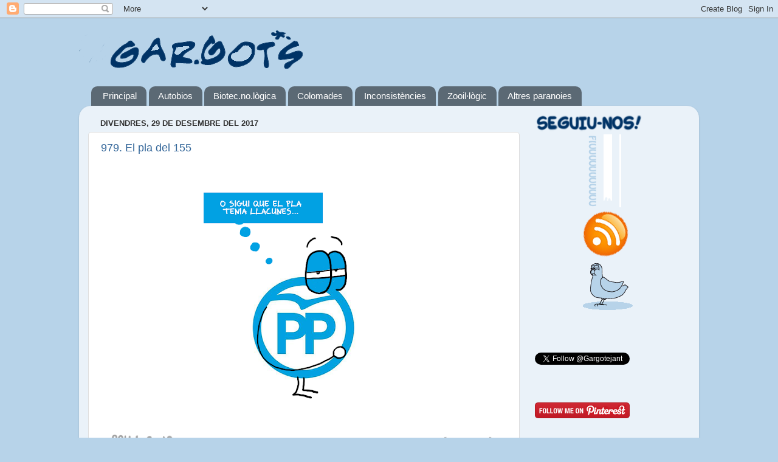

--- FILE ---
content_type: text/html; charset=UTF-8
request_url: https://gargotaire.blogspot.com/2017/
body_size: 37982
content:
<!DOCTYPE html>
<html class='v2' dir='ltr' xmlns='http://www.w3.org/1999/xhtml' xmlns:b='http://www.google.com/2005/gml/b' xmlns:data='http://www.google.com/2005/gml/data' xmlns:expr='http://www.google.com/2005/gml/expr'>
<head>
<link href='https://www.blogger.com/static/v1/widgets/335934321-css_bundle_v2.css' rel='stylesheet' type='text/css'/>
<meta content='IE=EmulateIE7' http-equiv='X-UA-Compatible'/>
<meta content='width=1100' name='viewport'/>
<meta content='text/html; charset=UTF-8' http-equiv='Content-Type'/>
<meta content='blogger' name='generator'/>
<link href='https://gargotaire.blogspot.com/favicon.ico' rel='icon' type='image/x-icon'/>
<link href='http://gargotaire.blogspot.com/2017/' rel='canonical'/>
<link rel="alternate" type="application/atom+xml" title="Gargots - Atom" href="https://gargotaire.blogspot.com/feeds/posts/default" />
<link rel="alternate" type="application/rss+xml" title="Gargots - RSS" href="https://gargotaire.blogspot.com/feeds/posts/default?alt=rss" />
<link rel="service.post" type="application/atom+xml" title="Gargots - Atom" href="https://www.blogger.com/feeds/230003730426764617/posts/default" />
<!--Can't find substitution for tag [blog.ieCssRetrofitLinks]-->
<meta content='http://gargotaire.blogspot.com/2017/' property='og:url'/>
<meta content='Gargots' property='og:title'/>
<meta content='' property='og:description'/>
<title>Gargots: 2017</title>
<style id='page-skin-1' type='text/css'><!--
/*-----------------------------------------------
Blogger Template Style
Name:     Picture Window
Designer: Blogger
URL:      www.blogger.com
----------------------------------------------- */
/* Content
----------------------------------------------- */
body {
font: normal normal 15px Arial, Tahoma, Helvetica, FreeSans, sans-serif;
color: #333333;
background: #b7d3e9 none no-repeat scroll center center;
}
html body .region-inner {
min-width: 0;
max-width: 100%;
width: auto;
}
.content-outer {
font-size: 90%;
}
a:link {
text-decoration:none;
color: #336699;
}
a:visited {
text-decoration:none;
color: #6699cc;
}
a:hover {
text-decoration:underline;
color: #33aaff;
}
.content-outer {
background: transparent none repeat scroll top left;
-moz-border-radius: 0;
-webkit-border-radius: 0;
-goog-ms-border-radius: 0;
border-radius: 0;
-moz-box-shadow: 0 0 0 rgba(0, 0, 0, .15);
-webkit-box-shadow: 0 0 0 rgba(0, 0, 0, .15);
-goog-ms-box-shadow: 0 0 0 rgba(0, 0, 0, .15);
box-shadow: 0 0 0 rgba(0, 0, 0, .15);
margin: 20px auto;
}
.content-inner {
padding: 0;
}
/* Header
----------------------------------------------- */
.header-outer {
background: transparent none repeat-x scroll top left;
_background-image: none;
color: #ffffff;
-moz-border-radius: 0;
-webkit-border-radius: 0;
-goog-ms-border-radius: 0;
border-radius: 0;
}
.Header img, .Header #header-inner {
-moz-border-radius: 0;
-webkit-border-radius: 0;
-goog-ms-border-radius: 0;
border-radius: 0;
}
.header-inner .Header .titlewrapper,
.header-inner .Header .descriptionwrapper {
padding-left: 0;
padding-right: 0;
}
.Header h1 {
font: normal normal 36px Arial, Tahoma, Helvetica, FreeSans, sans-serif;
text-shadow: 1px 1px 3px rgba(0, 0, 0, 0.3);
}
.Header h1 a {
color: #ffffff;
}
.Header .description {
font-size: 130%;
}
/* Tabs
----------------------------------------------- */
.tabs-inner {
margin: .5em 20px 0;
padding: 0;
}
.tabs-inner .section {
margin: 0;
}
.tabs-inner .widget ul {
padding: 0;
background: transparent none repeat scroll bottom;
-moz-border-radius: 0;
-webkit-border-radius: 0;
-goog-ms-border-radius: 0;
border-radius: 0;
}
.tabs-inner .widget li {
border: none;
}
.tabs-inner .widget li a {
display: inline-block;
padding: .5em 1em;
margin-right: .25em;
color: #ffffff;
font: normal normal 15px Arial, Tahoma, Helvetica, FreeSans, sans-serif;
-moz-border-radius: 10px 10px 0 0;
-webkit-border-top-left-radius: 10px;
-webkit-border-top-right-radius: 10px;
-goog-ms-border-radius: 10px 10px 0 0;
border-radius: 10px 10px 0 0;
background: transparent url(//www.blogblog.com/1kt/transparent/black50.png) repeat scroll top left;
border-right: 1px solid transparent;
}
.tabs-inner .widget li:first-child a {
padding-left: 1.25em;
-moz-border-radius-topleft: 10px;
-moz-border-radius-bottomleft: 0;
-webkit-border-top-left-radius: 10px;
-webkit-border-bottom-left-radius: 0;
-goog-ms-border-top-left-radius: 10px;
-goog-ms-border-bottom-left-radius: 0;
border-top-left-radius: 10px;
border-bottom-left-radius: 0;
}
.tabs-inner .widget li.selected a,
.tabs-inner .widget li a:hover {
position: relative;
z-index: 1;
background: transparent url(//www.blogblog.com/1kt/transparent/white80.png) repeat scroll bottom;
color: #336699;
-moz-box-shadow: 0 0 3px rgba(0, 0, 0, .15);
-webkit-box-shadow: 0 0 3px rgba(0, 0, 0, .15);
-goog-ms-box-shadow: 0 0 3px rgba(0, 0, 0, .15);
box-shadow: 0 0 3px rgba(0, 0, 0, .15);
}
/* Headings
----------------------------------------------- */
h2 {
font: bold normal 13px Arial, Tahoma, Helvetica, FreeSans, sans-serif;
text-transform: uppercase;
color: #888888;
margin: .5em 0;
}
/* Main
----------------------------------------------- */
.main-outer {
background: transparent url(//www.blogblog.com/1kt/transparent/white80.png) repeat scroll top left;
-moz-border-radius: 20px 20px 0 0;
-webkit-border-top-left-radius: 20px;
-webkit-border-top-right-radius: 20px;
-webkit-border-bottom-left-radius: 0;
-webkit-border-bottom-right-radius: 0;
-goog-ms-border-radius: 20px 20px 0 0;
border-radius: 20px 20px 0 0;
-moz-box-shadow: 0 1px 3px rgba(0, 0, 0, .15);
-webkit-box-shadow: 0 1px 3px rgba(0, 0, 0, .15);
-goog-ms-box-shadow: 0 1px 3px rgba(0, 0, 0, .15);
box-shadow: 0 1px 3px rgba(0, 0, 0, .15);
}
.main-inner {
padding: 15px 20px 20px;
}
.main-inner .column-center-inner {
padding: 0 0;
}
.main-inner .column-left-inner {
padding-left: 0;
}
.main-inner .column-right-inner {
padding-right: 0;
}
/* Posts
----------------------------------------------- */
h3.post-title {
margin: 0;
font: normal normal 18px Arial, Tahoma, Helvetica, FreeSans, sans-serif;
}
.comments h4 {
margin: 1em 0 0;
font: normal normal 18px Arial, Tahoma, Helvetica, FreeSans, sans-serif;
}
.date-header span {
color: #333333;
}
.post-outer {
background-color: #ffffff;
border: solid 1px #dddddd;
-moz-border-radius: 5px;
-webkit-border-radius: 5px;
border-radius: 5px;
-goog-ms-border-radius: 5px;
padding: 15px 20px;
margin: 0 -20px 20px;
}
.post-body {
line-height: 1.4;
font-size: 110%;
position: relative;
}
.post-header {
margin: 0 0 1.5em;
color: #999999;
line-height: 1.6;
}
.post-footer {
margin: .5em 0 0;
color: #999999;
line-height: 1.6;
}
#blog-pager {
font-size: 140%
}
#comments .comment-author {
padding-top: 1.5em;
border-top: dashed 1px #ccc;
border-top: dashed 1px rgba(128, 128, 128, .5);
background-position: 0 1.5em;
}
#comments .comment-author:first-child {
padding-top: 0;
border-top: none;
}
.avatar-image-container {
margin: .2em 0 0;
}
/* Comments
----------------------------------------------- */
.comments .comments-content .icon.blog-author {
background-repeat: no-repeat;
background-image: url([data-uri]);
}
.comments .comments-content .loadmore a {
border-top: 1px solid #33aaff;
border-bottom: 1px solid #33aaff;
}
.comments .continue {
border-top: 2px solid #33aaff;
}
/* Widgets
----------------------------------------------- */
.widget ul, .widget #ArchiveList ul.flat {
padding: 0;
list-style: none;
}
.widget ul li, .widget #ArchiveList ul.flat li {
border-top: dashed 1px #ccc;
border-top: dashed 1px rgba(128, 128, 128, .5);
}
.widget ul li:first-child, .widget #ArchiveList ul.flat li:first-child {
border-top: none;
}
.widget .post-body ul {
list-style: disc;
}
.widget .post-body ul li {
border: none;
}
/* Footer
----------------------------------------------- */
.footer-outer {
color:#cccccc;
background: transparent url(//www.blogblog.com/1kt/transparent/black50.png) repeat scroll top left;
-moz-border-radius: 0 0 20px 20px;
-webkit-border-top-left-radius: 0;
-webkit-border-top-right-radius: 0;
-webkit-border-bottom-left-radius: 20px;
-webkit-border-bottom-right-radius: 20px;
-goog-ms-border-radius: 0 0 20px 20px;
border-radius: 0 0 20px 20px;
-moz-box-shadow: 0 1px 3px rgba(0, 0, 0, .15);
-webkit-box-shadow: 0 1px 3px rgba(0, 0, 0, .15);
-goog-ms-box-shadow: 0 1px 3px rgba(0, 0, 0, .15);
box-shadow: 0 1px 3px rgba(0, 0, 0, .15);
}
.footer-inner {
padding: 10px 20px 20px;
}
.footer-outer a {
color: #99ccee;
}
.footer-outer a:visited {
color: #77aaee;
}
.footer-outer a:hover {
color: #33aaff;
}
.footer-outer .widget h2 {
color: #aaaaaa;
}
/* Mobile
----------------------------------------------- */
html body.mobile {
height: auto;
}
html body.mobile {
min-height: 480px;
background-size: 100% auto;
}
.mobile .body-fauxcolumn-outer {
background: transparent none repeat scroll top left;
}
html .mobile .mobile-date-outer, html .mobile .blog-pager {
border-bottom: none;
background: transparent url(//www.blogblog.com/1kt/transparent/white80.png) repeat scroll top left;
margin-bottom: 10px;
}
.mobile .date-outer {
background: transparent url(//www.blogblog.com/1kt/transparent/white80.png) repeat scroll top left;
}
.mobile .header-outer, .mobile .main-outer,
.mobile .post-outer, .mobile .footer-outer {
-moz-border-radius: 0;
-webkit-border-radius: 0;
-goog-ms-border-radius: 0;
border-radius: 0;
}
.mobile .content-outer,
.mobile .main-outer,
.mobile .post-outer {
background: inherit;
border: none;
}
.mobile .content-outer {
font-size: 100%;
}
.mobile-link-button {
background-color: #336699;
}
.mobile-link-button a:link, .mobile-link-button a:visited {
color: #ffffff;
}
.mobile-index-contents {
color: #333333;
}
.mobile .tabs-inner .PageList .widget-content {
background: transparent url(//www.blogblog.com/1kt/transparent/white80.png) repeat scroll bottom;
color: #336699;
}
.mobile .tabs-inner .PageList .widget-content .pagelist-arrow {
border-left: 1px solid transparent;
}

--></style>
<style id='template-skin-1' type='text/css'><!--
body {
min-width: 1020px;
}
.content-outer, .content-fauxcolumn-outer, .region-inner {
min-width: 1020px;
max-width: 1020px;
_width: 1020px;
}
.main-inner .columns {
padding-left: 0px;
padding-right: 280px;
}
.main-inner .fauxcolumn-center-outer {
left: 0px;
right: 280px;
/* IE6 does not respect left and right together */
_width: expression(this.parentNode.offsetWidth -
parseInt("0px") -
parseInt("280px") + 'px');
}
.main-inner .fauxcolumn-left-outer {
width: 0px;
}
.main-inner .fauxcolumn-right-outer {
width: 280px;
}
.main-inner .column-left-outer {
width: 0px;
right: 100%;
margin-left: -0px;
}
.main-inner .column-right-outer {
width: 280px;
margin-right: -280px;
}
#layout {
min-width: 0;
}
#layout .content-outer {
min-width: 0;
width: 800px;
}
#layout .region-inner {
min-width: 0;
width: auto;
}
--></style>
<link href='https://www.blogger.com/dyn-css/authorization.css?targetBlogID=230003730426764617&amp;zx=a796c2f5-6822-437f-aa14-398ecd218736' media='none' onload='if(media!=&#39;all&#39;)media=&#39;all&#39;' rel='stylesheet'/><noscript><link href='https://www.blogger.com/dyn-css/authorization.css?targetBlogID=230003730426764617&amp;zx=a796c2f5-6822-437f-aa14-398ecd218736' rel='stylesheet'/></noscript>
<meta name='google-adsense-platform-account' content='ca-host-pub-1556223355139109'/>
<meta name='google-adsense-platform-domain' content='blogspot.com'/>

<!-- data-ad-client=ca-pub-6605828523188367 -->

</head>
<body class='loading variant-open'>
<div class='navbar section' id='navbar'><div class='widget Navbar' data-version='1' id='Navbar1'><script type="text/javascript">
    function setAttributeOnload(object, attribute, val) {
      if(window.addEventListener) {
        window.addEventListener('load',
          function(){ object[attribute] = val; }, false);
      } else {
        window.attachEvent('onload', function(){ object[attribute] = val; });
      }
    }
  </script>
<div id="navbar-iframe-container"></div>
<script type="text/javascript" src="https://apis.google.com/js/platform.js"></script>
<script type="text/javascript">
      gapi.load("gapi.iframes:gapi.iframes.style.bubble", function() {
        if (gapi.iframes && gapi.iframes.getContext) {
          gapi.iframes.getContext().openChild({
              url: 'https://www.blogger.com/navbar/230003730426764617?origin\x3dhttps://gargotaire.blogspot.com',
              where: document.getElementById("navbar-iframe-container"),
              id: "navbar-iframe"
          });
        }
      });
    </script><script type="text/javascript">
(function() {
var script = document.createElement('script');
script.type = 'text/javascript';
script.src = '//pagead2.googlesyndication.com/pagead/js/google_top_exp.js';
var head = document.getElementsByTagName('head')[0];
if (head) {
head.appendChild(script);
}})();
</script>
</div></div>
<div class='body-fauxcolumns'>
<div class='fauxcolumn-outer body-fauxcolumn-outer'>
<div class='cap-top'>
<div class='cap-left'></div>
<div class='cap-right'></div>
</div>
<div class='fauxborder-left'>
<div class='fauxborder-right'></div>
<div class='fauxcolumn-inner'>
</div>
</div>
<div class='cap-bottom'>
<div class='cap-left'></div>
<div class='cap-right'></div>
</div>
</div>
</div>
<div class='content'>
<div class='content-fauxcolumns'>
<div class='fauxcolumn-outer content-fauxcolumn-outer'>
<div class='cap-top'>
<div class='cap-left'></div>
<div class='cap-right'></div>
</div>
<div class='fauxborder-left'>
<div class='fauxborder-right'></div>
<div class='fauxcolumn-inner'>
</div>
</div>
<div class='cap-bottom'>
<div class='cap-left'></div>
<div class='cap-right'></div>
</div>
</div>
</div>
<div class='content-outer'>
<div class='content-cap-top cap-top'>
<div class='cap-left'></div>
<div class='cap-right'></div>
</div>
<div class='fauxborder-left content-fauxborder-left'>
<div class='fauxborder-right content-fauxborder-right'></div>
<div class='content-inner'>
<header>
<div class='header-outer'>
<div class='header-cap-top cap-top'>
<div class='cap-left'></div>
<div class='cap-right'></div>
</div>
<div class='fauxborder-left header-fauxborder-left'>
<div class='fauxborder-right header-fauxborder-right'></div>
<div class='region-inner header-inner'>
<div class='header section' id='header'><div class='widget Header' data-version='1' id='Header1'>
<div id='header-inner'>
<a href='https://gargotaire.blogspot.com/' style='display: block'>
<img alt="Gargots" height="85px; " id="Header1_headerimg" src="//1.bp.blogspot.com/_vca-RY0p_FE/TI0Dr17SQuI/AAAAAAAABcQ/PBIz-cNCHuQ/S1600-R/Lletres+GARGOTS.png" style="display: block" width="368px; ">
</a>
</div>
</div></div>
</div>
</div>
<div class='header-cap-bottom cap-bottom'>
<div class='cap-left'></div>
<div class='cap-right'></div>
</div>
</div>
</header>
<div class='tabs-outer'>
<div class='tabs-cap-top cap-top'>
<div class='cap-left'></div>
<div class='cap-right'></div>
</div>
<div class='fauxborder-left tabs-fauxborder-left'>
<div class='fauxborder-right tabs-fauxborder-right'></div>
<div class='region-inner tabs-inner'>
<div class='tabs section' id='crosscol'><div class='widget PageList' data-version='1' id='PageList1'>
<h2>Pàgines</h2>
<div class='widget-content'>
<ul>
<li>
<a href='https://gargotaire.blogspot.com/'>Principal</a>
</li>
<li>
<a href='https://gargotaire.blogspot.com/p/autobios.html'>Autobios</a>
</li>
<li>
<a href='https://gargotaire.blogspot.com/p/biotecnologica.html'>Biotec.no.lògica</a>
</li>
<li>
<a href='https://gargotaire.blogspot.com/p/colomades.html'>Colomades</a>
</li>
<li>
<a href='https://gargotaire.blogspot.com/p/inconsistencies.html'>Inconsistències</a>
</li>
<li>
<a href='https://gargotaire.blogspot.com/p/zooillogic.html'>Zooil&#183;lògic</a>
</li>
<li>
<a href='https://gargotaire.blogspot.com/p/altres-paranoies.html'>Altres paranoies</a>
</li>
</ul>
<div class='clear'></div>
</div>
</div></div>
<div class='tabs no-items section' id='crosscol-overflow'></div>
</div>
</div>
<div class='tabs-cap-bottom cap-bottom'>
<div class='cap-left'></div>
<div class='cap-right'></div>
</div>
</div>
<div class='main-outer'>
<div class='main-cap-top cap-top'>
<div class='cap-left'></div>
<div class='cap-right'></div>
</div>
<div class='fauxborder-left main-fauxborder-left'>
<div class='fauxborder-right main-fauxborder-right'></div>
<div class='region-inner main-inner'>
<div class='columns fauxcolumns'>
<div class='fauxcolumn-outer fauxcolumn-center-outer'>
<div class='cap-top'>
<div class='cap-left'></div>
<div class='cap-right'></div>
</div>
<div class='fauxborder-left'>
<div class='fauxborder-right'></div>
<div class='fauxcolumn-inner'>
</div>
</div>
<div class='cap-bottom'>
<div class='cap-left'></div>
<div class='cap-right'></div>
</div>
</div>
<div class='fauxcolumn-outer fauxcolumn-left-outer'>
<div class='cap-top'>
<div class='cap-left'></div>
<div class='cap-right'></div>
</div>
<div class='fauxborder-left'>
<div class='fauxborder-right'></div>
<div class='fauxcolumn-inner'>
</div>
</div>
<div class='cap-bottom'>
<div class='cap-left'></div>
<div class='cap-right'></div>
</div>
</div>
<div class='fauxcolumn-outer fauxcolumn-right-outer'>
<div class='cap-top'>
<div class='cap-left'></div>
<div class='cap-right'></div>
</div>
<div class='fauxborder-left'>
<div class='fauxborder-right'></div>
<div class='fauxcolumn-inner'>
</div>
</div>
<div class='cap-bottom'>
<div class='cap-left'></div>
<div class='cap-right'></div>
</div>
</div>
<!-- corrects IE6 width calculation -->
<div class='columns-inner'>
<div class='column-center-outer'>
<div class='column-center-inner'>
<div class='main section' id='main'><div class='widget Blog' data-version='1' id='Blog1'>
<div class='blog-posts hfeed'>

          <div class="date-outer">
        
<h2 class='date-header'><span>divendres, 29 de desembre del 2017</span></h2>

          <div class="date-posts">
        
<div class='post-outer'>
<div class='post hentry'>
<a name='5292984757850191874'></a>
<h3 class='post-title entry-title'>
<a href='https://gargotaire.blogspot.com/2017/12/979-el-pla-del-155.html'>979. El pla del 155</a>
</h3>
<div class='post-header'>
<div class='post-header-line-1'></div>
</div>
<div class='post-body entry-content' id='post-body-5292984757850191874'>
<div class="separator" style="clear: both; text-align: center;">
<a href="https://blogger.googleusercontent.com/img/b/R29vZ2xl/AVvXsEi2U2zJkst7sB_JSUPl6dASbEJLvLO8UecwkUDW_ZKjerhojsVjwvlmNGRWuekwRvDBkW0p1S_GB1LxhwVz6knCQRpfLT5ikLqpQ8EnoyWeAvk1_tIUrYa6D4EIpOV5DPAinocpd5dq5blz/s1600/El+pla+del+155.png" imageanchor="1" style="margin-left: 1em; margin-right: 1em;"><img border="0" data-original-height="720" data-original-width="960" height="480" src="https://blogger.googleusercontent.com/img/b/R29vZ2xl/AVvXsEi2U2zJkst7sB_JSUPl6dASbEJLvLO8UecwkUDW_ZKjerhojsVjwvlmNGRWuekwRvDBkW0p1S_GB1LxhwVz6knCQRpfLT5ikLqpQ8EnoyWeAvk1_tIUrYa6D4EIpOV5DPAinocpd5dq5blz/s640/El+pla+del+155.png" width="640" /></a></div>
Vinyeta&nbsp;<a href="https://www.racocatala.cat/vinyeta/198-el-pla-del-155">publicada&nbsp;fa una setmana al Racó</a>.<br /><br /><i>-O sigui que el pla tenia llacunes...</i>
<div style='clear: both;'></div>
</div>
<div class='post-footer'>
<div class='post-footer-line post-footer-line-1'><span class='post-author vcard'>
Publicat per en
<span class='fn'>
<a href='https://www.blogger.com/profile/02158949258205823664' rel='author' title='author profile'>
Gargotaire
</a>
</span>
</span>
<span class='post-timestamp'>
a
<a class='timestamp-link' href='https://gargotaire.blogspot.com/2017/12/979-el-pla-del-155.html' rel='bookmark' title='permanent link'><abbr class='published' title='2017-12-29T08:00:00+01:00'>8:00</abbr></a>
</span>
<span class='post-icons'>
<span class='item-action'>
<a href='https://www.blogger.com/email-post/230003730426764617/5292984757850191874' title='Enviar missatge per correu electrònic'>
<img alt="" class="icon-action" height="13" src="//img1.blogblog.com/img/icon18_email.gif" width="18">
</a>
</span>
</span>
<span class='star-ratings'>
</span>
</div>
<div class='post-footer-line post-footer-line-2'><span class='post-comment-link'>
<a class='comment-link' href='https://gargotaire.blogspot.com/2017/12/979-el-pla-del-155.html#comment-form' onclick=''>0
perles</a>
</span>
<span class='post-backlinks post-comment-link'>
</span>
<div class='post-share-buttons goog-inline-block'>
<a class='goog-inline-block share-button sb-email' href='https://www.blogger.com/share-post.g?blogID=230003730426764617&postID=5292984757850191874&target=email' target='_blank' title='Envia per correu electrònic'><span class='share-button-link-text'>Envia per correu electrònic</span></a><a class='goog-inline-block share-button sb-blog' href='https://www.blogger.com/share-post.g?blogID=230003730426764617&postID=5292984757850191874&target=blog' onclick='window.open(this.href, "_blank", "height=270,width=475"); return false;' target='_blank' title='BlogThis!'><span class='share-button-link-text'>BlogThis!</span></a><a class='goog-inline-block share-button sb-twitter' href='https://www.blogger.com/share-post.g?blogID=230003730426764617&postID=5292984757850191874&target=twitter' target='_blank' title='Comparteix a X'><span class='share-button-link-text'>Comparteix a X</span></a><a class='goog-inline-block share-button sb-facebook' href='https://www.blogger.com/share-post.g?blogID=230003730426764617&postID=5292984757850191874&target=facebook' onclick='window.open(this.href, "_blank", "height=430,width=640"); return false;' target='_blank' title='Comparteix a Facebook'><span class='share-button-link-text'>Comparteix a Facebook</span></a><a class='goog-inline-block share-button sb-pinterest' href='https://www.blogger.com/share-post.g?blogID=230003730426764617&postID=5292984757850191874&target=pinterest' target='_blank' title='Comparteix a Pinterest'><span class='share-button-link-text'>Comparteix a Pinterest</span></a>
</div>
</div>
<div class='post-footer-line post-footer-line-3'><span class='post-labels'>
Etiquetes:
<a href='https://gargotaire.blogspot.com/search/label/Amb%20un%20parell' rel='tag'>Amb un parell</a>
</span>
</div>
</div>
</div>
</div>

          </div></div>
        

          <div class="date-outer">
        
<h2 class='date-header'><span>dimecres, 27 de desembre del 2017</span></h2>

          <div class="date-posts">
        
<div class='post-outer'>
<div class='post hentry'>
<a name='200763255620987368'></a>
<h3 class='post-title entry-title'>
<a href='https://gargotaire.blogspot.com/2017/12/978-el-saben-aquell-que-diu.html'>978. El saben aquell que diu...</a>
</h3>
<div class='post-header'>
<div class='post-header-line-1'></div>
</div>
<div class='post-body entry-content' id='post-body-200763255620987368'>
<div class="separator" style="clear: both; text-align: center;">
<a href="https://blogger.googleusercontent.com/img/b/R29vZ2xl/AVvXsEg-F6TZPJDB7Mj0lUlYnpIZ-lDOXwhbI3X6HX2jWMQAxBGeY8sryrLk-hAbVFWxCspGtEaX46DLquxhxIFyba2kNfbJHGIOZuG37VQ0BDasdIWRGI9XEEnQ6FyfpXZHa_a6o9RPfTN8JOmH/s1600/El+saben+aquell+que+diu....png" imageanchor="1" style="margin-left: 1em; margin-right: 1em;"><img border="0" data-original-height="720" data-original-width="960" height="480" src="https://blogger.googleusercontent.com/img/b/R29vZ2xl/AVvXsEg-F6TZPJDB7Mj0lUlYnpIZ-lDOXwhbI3X6HX2jWMQAxBGeY8sryrLk-hAbVFWxCspGtEaX46DLquxhxIFyba2kNfbJHGIOZuG37VQ0BDasdIWRGI9XEEnQ6FyfpXZHa_a6o9RPfTN8JOmH/s640/El+saben+aquell+que+diu....png" width="640" /></a></div>
Vinyeta&nbsp;<a href="https://www.racocatala.cat/vinyeta/197-el-saben-aquell-que-diu">publicada&nbsp;fa una setmana al Racó</a>.<br />
<br />
<i>-I què passarà si guanyeu els unionistes?</i><br />
<i>-Que desmuntarem l'autogovern català.</i><br />
<i>-I si guanyem els independentistes?</i><br />
<i>-També.</i>
<div style='clear: both;'></div>
</div>
<div class='post-footer'>
<div class='post-footer-line post-footer-line-1'><span class='post-author vcard'>
Publicat per en
<span class='fn'>
<a href='https://www.blogger.com/profile/02158949258205823664' rel='author' title='author profile'>
Gargotaire
</a>
</span>
</span>
<span class='post-timestamp'>
a
<a class='timestamp-link' href='https://gargotaire.blogspot.com/2017/12/978-el-saben-aquell-que-diu.html' rel='bookmark' title='permanent link'><abbr class='published' title='2017-12-27T08:00:00+01:00'>8:00</abbr></a>
</span>
<span class='post-icons'>
<span class='item-action'>
<a href='https://www.blogger.com/email-post/230003730426764617/200763255620987368' title='Enviar missatge per correu electrònic'>
<img alt="" class="icon-action" height="13" src="//img1.blogblog.com/img/icon18_email.gif" width="18">
</a>
</span>
</span>
<span class='star-ratings'>
</span>
</div>
<div class='post-footer-line post-footer-line-2'><span class='post-comment-link'>
<a class='comment-link' href='https://gargotaire.blogspot.com/2017/12/978-el-saben-aquell-que-diu.html#comment-form' onclick=''>0
perles</a>
</span>
<span class='post-backlinks post-comment-link'>
</span>
<div class='post-share-buttons goog-inline-block'>
<a class='goog-inline-block share-button sb-email' href='https://www.blogger.com/share-post.g?blogID=230003730426764617&postID=200763255620987368&target=email' target='_blank' title='Envia per correu electrònic'><span class='share-button-link-text'>Envia per correu electrònic</span></a><a class='goog-inline-block share-button sb-blog' href='https://www.blogger.com/share-post.g?blogID=230003730426764617&postID=200763255620987368&target=blog' onclick='window.open(this.href, "_blank", "height=270,width=475"); return false;' target='_blank' title='BlogThis!'><span class='share-button-link-text'>BlogThis!</span></a><a class='goog-inline-block share-button sb-twitter' href='https://www.blogger.com/share-post.g?blogID=230003730426764617&postID=200763255620987368&target=twitter' target='_blank' title='Comparteix a X'><span class='share-button-link-text'>Comparteix a X</span></a><a class='goog-inline-block share-button sb-facebook' href='https://www.blogger.com/share-post.g?blogID=230003730426764617&postID=200763255620987368&target=facebook' onclick='window.open(this.href, "_blank", "height=430,width=640"); return false;' target='_blank' title='Comparteix a Facebook'><span class='share-button-link-text'>Comparteix a Facebook</span></a><a class='goog-inline-block share-button sb-pinterest' href='https://www.blogger.com/share-post.g?blogID=230003730426764617&postID=200763255620987368&target=pinterest' target='_blank' title='Comparteix a Pinterest'><span class='share-button-link-text'>Comparteix a Pinterest</span></a>
</div>
</div>
<div class='post-footer-line post-footer-line-3'><span class='post-labels'>
Etiquetes:
<a href='https://gargotaire.blogspot.com/search/label/Amb%20un%20parell' rel='tag'>Amb un parell</a>
</span>
</div>
</div>
</div>
</div>

          </div></div>
        

          <div class="date-outer">
        
<h2 class='date-header'><span>dilluns, 25 de desembre del 2017</span></h2>

          <div class="date-posts">
        
<div class='post-outer'>
<div class='post hentry'>
<a name='6374590899578874671'></a>
<h3 class='post-title entry-title'>
<a href='https://gargotaire.blogspot.com/2017/12/977-posem-les-enquestes-al-seu-lloc.html'>977. Posem les enquestes al seu lloc</a>
</h3>
<div class='post-header'>
<div class='post-header-line-1'></div>
</div>
<div class='post-body entry-content' id='post-body-6374590899578874671'>
<div class="separator" style="clear: both; text-align: center;">
<a href="https://blogger.googleusercontent.com/img/b/R29vZ2xl/AVvXsEhItJrKPelLoduDYvyCR_f-dOCruIjsDdB0GMYMg5tXCJGH4PfRdxud81yrToQesJMsQayidXAKtaRuMvGVt5yTdVO0EbAr331IRW4i4wPZK4ne-S9VvbN5wcG90kcRKNXYMZlJctT3syCV/s1600/Posem+les+enquestes+al+seu+lloc.png" imageanchor="1" style="margin-left: 1em; margin-right: 1em;"><img border="0" data-original-height="720" data-original-width="960" height="480" src="https://blogger.googleusercontent.com/img/b/R29vZ2xl/AVvXsEhItJrKPelLoduDYvyCR_f-dOCruIjsDdB0GMYMg5tXCJGH4PfRdxud81yrToQesJMsQayidXAKtaRuMvGVt5yTdVO0EbAr331IRW4i4wPZK4ne-S9VvbN5wcG90kcRKNXYMZlJctT3syCV/s640/Posem+les+enquestes+al+seu+lloc.png" width="640" /></a></div>
Vinyeta&nbsp;<a href="https://www.racocatala.cat/vinyeta/196-posem-enquestes-seu-lloc">publicada&nbsp;fa una setmana al Racó</a>.<br /><i><br /></i><br />
<i>-Uau! Hi ha enquestes parlant d'una participació electoral del 93% als propers comicis!</i><br />
<i>-Eh?<br />-I el 99% diu que mira els documentals de la 2.</i><br />
<i>-Ah!</i>
<div style='clear: both;'></div>
</div>
<div class='post-footer'>
<div class='post-footer-line post-footer-line-1'><span class='post-author vcard'>
Publicat per en
<span class='fn'>
<a href='https://www.blogger.com/profile/02158949258205823664' rel='author' title='author profile'>
Gargotaire
</a>
</span>
</span>
<span class='post-timestamp'>
a
<a class='timestamp-link' href='https://gargotaire.blogspot.com/2017/12/977-posem-les-enquestes-al-seu-lloc.html' rel='bookmark' title='permanent link'><abbr class='published' title='2017-12-25T08:00:00+01:00'>8:00</abbr></a>
</span>
<span class='post-icons'>
<span class='item-action'>
<a href='https://www.blogger.com/email-post/230003730426764617/6374590899578874671' title='Enviar missatge per correu electrònic'>
<img alt="" class="icon-action" height="13" src="//img1.blogblog.com/img/icon18_email.gif" width="18">
</a>
</span>
</span>
<span class='star-ratings'>
</span>
</div>
<div class='post-footer-line post-footer-line-2'><span class='post-comment-link'>
<a class='comment-link' href='https://gargotaire.blogspot.com/2017/12/977-posem-les-enquestes-al-seu-lloc.html#comment-form' onclick=''>0
perles</a>
</span>
<span class='post-backlinks post-comment-link'>
</span>
<div class='post-share-buttons goog-inline-block'>
<a class='goog-inline-block share-button sb-email' href='https://www.blogger.com/share-post.g?blogID=230003730426764617&postID=6374590899578874671&target=email' target='_blank' title='Envia per correu electrònic'><span class='share-button-link-text'>Envia per correu electrònic</span></a><a class='goog-inline-block share-button sb-blog' href='https://www.blogger.com/share-post.g?blogID=230003730426764617&postID=6374590899578874671&target=blog' onclick='window.open(this.href, "_blank", "height=270,width=475"); return false;' target='_blank' title='BlogThis!'><span class='share-button-link-text'>BlogThis!</span></a><a class='goog-inline-block share-button sb-twitter' href='https://www.blogger.com/share-post.g?blogID=230003730426764617&postID=6374590899578874671&target=twitter' target='_blank' title='Comparteix a X'><span class='share-button-link-text'>Comparteix a X</span></a><a class='goog-inline-block share-button sb-facebook' href='https://www.blogger.com/share-post.g?blogID=230003730426764617&postID=6374590899578874671&target=facebook' onclick='window.open(this.href, "_blank", "height=430,width=640"); return false;' target='_blank' title='Comparteix a Facebook'><span class='share-button-link-text'>Comparteix a Facebook</span></a><a class='goog-inline-block share-button sb-pinterest' href='https://www.blogger.com/share-post.g?blogID=230003730426764617&postID=6374590899578874671&target=pinterest' target='_blank' title='Comparteix a Pinterest'><span class='share-button-link-text'>Comparteix a Pinterest</span></a>
</div>
</div>
<div class='post-footer-line post-footer-line-3'><span class='post-labels'>
Etiquetes:
<a href='https://gargotaire.blogspot.com/search/label/Amb%20un%20parell' rel='tag'>Amb un parell</a>
</span>
</div>
</div>
</div>
</div>

          </div></div>
        

          <div class="date-outer">
        
<h2 class='date-header'><span>divendres, 22 de desembre del 2017</span></h2>

          <div class="date-posts">
        
<div class='post-outer'>
<div class='post hentry'>
<a name='5157646875287922888'></a>
<h3 class='post-title entry-title'>
<a href='https://gargotaire.blogspot.com/2017/12/976-lestres-test-del-proces.html'>976. L'estrès test del procés</a>
</h3>
<div class='post-header'>
<div class='post-header-line-1'></div>
</div>
<div class='post-body entry-content' id='post-body-5157646875287922888'>
<div class="separator" style="clear: both; text-align: center;">
<a href="https://blogger.googleusercontent.com/img/b/R29vZ2xl/AVvXsEiOVMnLFUuqpvpBJWgIknzoBFSksy0Z5kufS3CQNQzL2LXmBlUyq7k_g_G3XiyhU0RtOrgm5o1YKA0zx34fbMshsztsanTUslJMdTUqNx2PUrh1t9BaMhqrA59_bhfSgSHVfE5opMIXDBHe/s1600/L%2527estr%25C3%25A8s+test+del+proc%25C3%25A9s.png" imageanchor="1" style="margin-left: 1em; margin-right: 1em;"><img border="0" data-original-height="720" data-original-width="960" height="480" src="https://blogger.googleusercontent.com/img/b/R29vZ2xl/AVvXsEiOVMnLFUuqpvpBJWgIknzoBFSksy0Z5kufS3CQNQzL2LXmBlUyq7k_g_G3XiyhU0RtOrgm5o1YKA0zx34fbMshsztsanTUslJMdTUqNx2PUrh1t9BaMhqrA59_bhfSgSHVfE5opMIXDBHe/s640/L%2527estr%25C3%25A8s+test+del+proc%25C3%25A9s.png" width="640" /></a></div>
Vinyeta&nbsp;<a href="https://www.racocatala.cat/vinyeta/195-lestres-test-del-proces">publicada&nbsp;fa una setmana al Racó</a>.<br />
<br />
<i>-Amb tot l'enrenou hi ha una cosa a la qual no hi hem parat prou atenció.</i><br />
<i>-Quina?</i><br />
<i>-Recordes quan es deien que hi podia haver DUI argumentant que en aquell precís moment hi hauria un insuportable esclat de la fractura social? Doncs era fals. No n'hi ha hagut.</i><br />
<i>-Oh. És cert.<br />-Com a assaig va ser bo.<br />-Sí.</i>
<div style='clear: both;'></div>
</div>
<div class='post-footer'>
<div class='post-footer-line post-footer-line-1'><span class='post-author vcard'>
Publicat per en
<span class='fn'>
<a href='https://www.blogger.com/profile/02158949258205823664' rel='author' title='author profile'>
Gargotaire
</a>
</span>
</span>
<span class='post-timestamp'>
a
<a class='timestamp-link' href='https://gargotaire.blogspot.com/2017/12/976-lestres-test-del-proces.html' rel='bookmark' title='permanent link'><abbr class='published' title='2017-12-22T08:00:00+01:00'>8:00</abbr></a>
</span>
<span class='post-icons'>
<span class='item-action'>
<a href='https://www.blogger.com/email-post/230003730426764617/5157646875287922888' title='Enviar missatge per correu electrònic'>
<img alt="" class="icon-action" height="13" src="//img1.blogblog.com/img/icon18_email.gif" width="18">
</a>
</span>
</span>
<span class='star-ratings'>
</span>
</div>
<div class='post-footer-line post-footer-line-2'><span class='post-comment-link'>
<a class='comment-link' href='https://gargotaire.blogspot.com/2017/12/976-lestres-test-del-proces.html#comment-form' onclick=''>0
perles</a>
</span>
<span class='post-backlinks post-comment-link'>
</span>
<div class='post-share-buttons goog-inline-block'>
<a class='goog-inline-block share-button sb-email' href='https://www.blogger.com/share-post.g?blogID=230003730426764617&postID=5157646875287922888&target=email' target='_blank' title='Envia per correu electrònic'><span class='share-button-link-text'>Envia per correu electrònic</span></a><a class='goog-inline-block share-button sb-blog' href='https://www.blogger.com/share-post.g?blogID=230003730426764617&postID=5157646875287922888&target=blog' onclick='window.open(this.href, "_blank", "height=270,width=475"); return false;' target='_blank' title='BlogThis!'><span class='share-button-link-text'>BlogThis!</span></a><a class='goog-inline-block share-button sb-twitter' href='https://www.blogger.com/share-post.g?blogID=230003730426764617&postID=5157646875287922888&target=twitter' target='_blank' title='Comparteix a X'><span class='share-button-link-text'>Comparteix a X</span></a><a class='goog-inline-block share-button sb-facebook' href='https://www.blogger.com/share-post.g?blogID=230003730426764617&postID=5157646875287922888&target=facebook' onclick='window.open(this.href, "_blank", "height=430,width=640"); return false;' target='_blank' title='Comparteix a Facebook'><span class='share-button-link-text'>Comparteix a Facebook</span></a><a class='goog-inline-block share-button sb-pinterest' href='https://www.blogger.com/share-post.g?blogID=230003730426764617&postID=5157646875287922888&target=pinterest' target='_blank' title='Comparteix a Pinterest'><span class='share-button-link-text'>Comparteix a Pinterest</span></a>
</div>
</div>
<div class='post-footer-line post-footer-line-3'><span class='post-labels'>
Etiquetes:
<a href='https://gargotaire.blogspot.com/search/label/Amb%20un%20parell' rel='tag'>Amb un parell</a>
</span>
</div>
</div>
</div>
</div>

          </div></div>
        

          <div class="date-outer">
        
<h2 class='date-header'><span>dimecres, 20 de desembre del 2017</span></h2>

          <div class="date-posts">
        
<div class='post-outer'>
<div class='post hentry'>
<a name='8424434976876673997'></a>
<h3 class='post-title entry-title'>
<a href='https://gargotaire.blogspot.com/2017/12/975-fins-aqui-tambe.html'>975. Fins aquí també</a>
</h3>
<div class='post-header'>
<div class='post-header-line-1'></div>
</div>
<div class='post-body entry-content' id='post-body-8424434976876673997'>
<div class="separator" style="clear: both; text-align: center;">
<a href="https://blogger.googleusercontent.com/img/b/R29vZ2xl/AVvXsEjDbe4jGDBPuvNmno-9BNcQxQ05_h6xEwHxEHsNJfmdctkKff6o-SGvr2XCbpfzb2o2cagfOuuer0GHu9pbY5N_TxSH5PY3gyzUyEH5qIYxIpg4a8uUll1LxZRmAbwut4Ebvm1hb60bvjr7/s1600/Fins+aqu%25C3%25AD+tamb%25C3%25A9.png" imageanchor="1" style="margin-left: 1em; margin-right: 1em;"><img border="0" data-original-height="720" data-original-width="960" height="480" src="https://blogger.googleusercontent.com/img/b/R29vZ2xl/AVvXsEjDbe4jGDBPuvNmno-9BNcQxQ05_h6xEwHxEHsNJfmdctkKff6o-SGvr2XCbpfzb2o2cagfOuuer0GHu9pbY5N_TxSH5PY3gyzUyEH5qIYxIpg4a8uUll1LxZRmAbwut4Ebvm1hb60bvjr7/s640/Fins+aqu%25C3%25AD+tamb%25C3%25A9.png" width="640" /></a></div>
Vinyeta&nbsp;<a href="https://www.racocatala.cat/vinyeta/194-fins-aqui-tambe">publicada&nbsp;fa una setmana al Racó</a>.<br />
<br />
<i>-Cambrer...! Hi ha un cartell de l'Arrimadas a la sopa!</i>
<div style='clear: both;'></div>
</div>
<div class='post-footer'>
<div class='post-footer-line post-footer-line-1'><span class='post-author vcard'>
Publicat per en
<span class='fn'>
<a href='https://www.blogger.com/profile/02158949258205823664' rel='author' title='author profile'>
Gargotaire
</a>
</span>
</span>
<span class='post-timestamp'>
a
<a class='timestamp-link' href='https://gargotaire.blogspot.com/2017/12/975-fins-aqui-tambe.html' rel='bookmark' title='permanent link'><abbr class='published' title='2017-12-20T08:00:00+01:00'>8:00</abbr></a>
</span>
<span class='post-icons'>
<span class='item-action'>
<a href='https://www.blogger.com/email-post/230003730426764617/8424434976876673997' title='Enviar missatge per correu electrònic'>
<img alt="" class="icon-action" height="13" src="//img1.blogblog.com/img/icon18_email.gif" width="18">
</a>
</span>
</span>
<span class='star-ratings'>
</span>
</div>
<div class='post-footer-line post-footer-line-2'><span class='post-comment-link'>
<a class='comment-link' href='https://gargotaire.blogspot.com/2017/12/975-fins-aqui-tambe.html#comment-form' onclick=''>0
perles</a>
</span>
<span class='post-backlinks post-comment-link'>
</span>
<div class='post-share-buttons goog-inline-block'>
<a class='goog-inline-block share-button sb-email' href='https://www.blogger.com/share-post.g?blogID=230003730426764617&postID=8424434976876673997&target=email' target='_blank' title='Envia per correu electrònic'><span class='share-button-link-text'>Envia per correu electrònic</span></a><a class='goog-inline-block share-button sb-blog' href='https://www.blogger.com/share-post.g?blogID=230003730426764617&postID=8424434976876673997&target=blog' onclick='window.open(this.href, "_blank", "height=270,width=475"); return false;' target='_blank' title='BlogThis!'><span class='share-button-link-text'>BlogThis!</span></a><a class='goog-inline-block share-button sb-twitter' href='https://www.blogger.com/share-post.g?blogID=230003730426764617&postID=8424434976876673997&target=twitter' target='_blank' title='Comparteix a X'><span class='share-button-link-text'>Comparteix a X</span></a><a class='goog-inline-block share-button sb-facebook' href='https://www.blogger.com/share-post.g?blogID=230003730426764617&postID=8424434976876673997&target=facebook' onclick='window.open(this.href, "_blank", "height=430,width=640"); return false;' target='_blank' title='Comparteix a Facebook'><span class='share-button-link-text'>Comparteix a Facebook</span></a><a class='goog-inline-block share-button sb-pinterest' href='https://www.blogger.com/share-post.g?blogID=230003730426764617&postID=8424434976876673997&target=pinterest' target='_blank' title='Comparteix a Pinterest'><span class='share-button-link-text'>Comparteix a Pinterest</span></a>
</div>
</div>
<div class='post-footer-line post-footer-line-3'><span class='post-labels'>
Etiquetes:
<a href='https://gargotaire.blogspot.com/search/label/Amb%20un%20parell' rel='tag'>Amb un parell</a>
</span>
</div>
</div>
</div>
</div>

          </div></div>
        

          <div class="date-outer">
        
<h2 class='date-header'><span>dilluns, 18 de desembre del 2017</span></h2>

          <div class="date-posts">
        
<div class='post-outer'>
<div class='post hentry'>
<a name='6845616320626842566'></a>
<h3 class='post-title entry-title'>
<a href='https://gargotaire.blogspot.com/2017/12/974-quan-els-eslogans-no-sadapten-als.html'>974. Quan els eslògans no s'adapten als canvis</a>
</h3>
<div class='post-header'>
<div class='post-header-line-1'></div>
</div>
<div class='post-body entry-content' id='post-body-6845616320626842566'>
<div class="separator" style="clear: both; text-align: center;">
<a href="https://blogger.googleusercontent.com/img/b/R29vZ2xl/AVvXsEgyZ8e4tIEuIczqYbsRp9-Tj1LQprluQqkb5NxPgBsj3qFi_TrHMKd9V29bWn5OusHwDGNv8myTNmEZsdMhGvNhBCQShhYx1RPvHS7OJQ8cpdscZumUXRj8b_3fX4yr6vgdHuyUrLL5vZmZ/s1600/Quan+els+esl%25C3%25B2gans+no+s%2527adapten+als+canvis.png" imageanchor="1" style="margin-left: 1em; margin-right: 1em;"><img border="0" data-original-height="720" data-original-width="960" height="480" src="https://blogger.googleusercontent.com/img/b/R29vZ2xl/AVvXsEgyZ8e4tIEuIczqYbsRp9-Tj1LQprluQqkb5NxPgBsj3qFi_TrHMKd9V29bWn5OusHwDGNv8myTNmEZsdMhGvNhBCQShhYx1RPvHS7OJQ8cpdscZumUXRj8b_3fX4yr6vgdHuyUrLL5vZmZ/s640/Quan+els+esl%25C3%25B2gans+no+s%2527adapten+als+canvis.png" width="640" /></a></div>
Vinyeta&nbsp;<a href="https://www.racocatala.cat/vinyeta/193-quan-eslogans-no-sadapten-als-canvis">publicada&nbsp;fa una setmana al Racó</a>.<br />
<i><br /></i>
<i>-A veure, podem parlar de moltes coses, però el que no farem després del 21D és donar suport a la dreta.</i><br />
<i>-Uau. flipo com els tens de domesticats.</i>
<div style='clear: both;'></div>
</div>
<div class='post-footer'>
<div class='post-footer-line post-footer-line-1'><span class='post-author vcard'>
Publicat per en
<span class='fn'>
<a href='https://www.blogger.com/profile/02158949258205823664' rel='author' title='author profile'>
Gargotaire
</a>
</span>
</span>
<span class='post-timestamp'>
a
<a class='timestamp-link' href='https://gargotaire.blogspot.com/2017/12/974-quan-els-eslogans-no-sadapten-als.html' rel='bookmark' title='permanent link'><abbr class='published' title='2017-12-18T08:00:00+01:00'>8:00</abbr></a>
</span>
<span class='post-icons'>
<span class='item-action'>
<a href='https://www.blogger.com/email-post/230003730426764617/6845616320626842566' title='Enviar missatge per correu electrònic'>
<img alt="" class="icon-action" height="13" src="//img1.blogblog.com/img/icon18_email.gif" width="18">
</a>
</span>
</span>
<span class='star-ratings'>
</span>
</div>
<div class='post-footer-line post-footer-line-2'><span class='post-comment-link'>
<a class='comment-link' href='https://gargotaire.blogspot.com/2017/12/974-quan-els-eslogans-no-sadapten-als.html#comment-form' onclick=''>0
perles</a>
</span>
<span class='post-backlinks post-comment-link'>
</span>
<div class='post-share-buttons goog-inline-block'>
<a class='goog-inline-block share-button sb-email' href='https://www.blogger.com/share-post.g?blogID=230003730426764617&postID=6845616320626842566&target=email' target='_blank' title='Envia per correu electrònic'><span class='share-button-link-text'>Envia per correu electrònic</span></a><a class='goog-inline-block share-button sb-blog' href='https://www.blogger.com/share-post.g?blogID=230003730426764617&postID=6845616320626842566&target=blog' onclick='window.open(this.href, "_blank", "height=270,width=475"); return false;' target='_blank' title='BlogThis!'><span class='share-button-link-text'>BlogThis!</span></a><a class='goog-inline-block share-button sb-twitter' href='https://www.blogger.com/share-post.g?blogID=230003730426764617&postID=6845616320626842566&target=twitter' target='_blank' title='Comparteix a X'><span class='share-button-link-text'>Comparteix a X</span></a><a class='goog-inline-block share-button sb-facebook' href='https://www.blogger.com/share-post.g?blogID=230003730426764617&postID=6845616320626842566&target=facebook' onclick='window.open(this.href, "_blank", "height=430,width=640"); return false;' target='_blank' title='Comparteix a Facebook'><span class='share-button-link-text'>Comparteix a Facebook</span></a><a class='goog-inline-block share-button sb-pinterest' href='https://www.blogger.com/share-post.g?blogID=230003730426764617&postID=6845616320626842566&target=pinterest' target='_blank' title='Comparteix a Pinterest'><span class='share-button-link-text'>Comparteix a Pinterest</span></a>
</div>
</div>
<div class='post-footer-line post-footer-line-3'><span class='post-labels'>
Etiquetes:
<a href='https://gargotaire.blogspot.com/search/label/Amb%20un%20parell' rel='tag'>Amb un parell</a>
</span>
</div>
</div>
</div>
</div>

          </div></div>
        

          <div class="date-outer">
        
<h2 class='date-header'><span>divendres, 15 de desembre del 2017</span></h2>

          <div class="date-posts">
        
<div class='post-outer'>
<div class='post hentry'>
<a name='9180985316780160264'></a>
<h3 class='post-title entry-title'>
<a href='https://gargotaire.blogspot.com/2017/12/973-revisem-els-arguments-si-us-plau.html'>973. Revisem els arguments, si us plau</a>
</h3>
<div class='post-header'>
<div class='post-header-line-1'></div>
</div>
<div class='post-body entry-content' id='post-body-9180985316780160264'>
<div class="separator" style="clear: both; text-align: center;">
<a href="https://blogger.googleusercontent.com/img/b/R29vZ2xl/AVvXsEj8P7ITkiqQ9slS-b0OX_d0pK8mMBnJ8ac7a_CHr4FY8leRLIGqDnieoHjBA0sSM67bIFa9tAdWEm4gLVYx7rKTwf-0o0Z3Kdq3W5m1a2r1NGtpcexXuutSAqhEa8aoiAA5guIjy9b5XGrR/s1600/Revisem+els+arguments%252C+si+us+plau.png" imageanchor="1" style="margin-left: 1em; margin-right: 1em;"><img border="0" data-original-height="720" data-original-width="960" height="480" src="https://blogger.googleusercontent.com/img/b/R29vZ2xl/AVvXsEj8P7ITkiqQ9slS-b0OX_d0pK8mMBnJ8ac7a_CHr4FY8leRLIGqDnieoHjBA0sSM67bIFa9tAdWEm4gLVYx7rKTwf-0o0Z3Kdq3W5m1a2r1NGtpcexXuutSAqhEa8aoiAA5guIjy9b5XGrR/s640/Revisem+els+arguments%252C+si+us+plau.png" width="640" /></a></div>
Vinyeta&nbsp;<a href="https://www.racocatala.cat/vinyeta/192-revisem-arguments-si-us-plau">publicada&nbsp;fa una setmana al Racó</a>.<br />
<br />
<i>-Recordes quan deies que no ens podíem independitzar perquè no som una colònia?</i><br />
<i>-Clar.<br />-I ara?</i>
<div style='clear: both;'></div>
</div>
<div class='post-footer'>
<div class='post-footer-line post-footer-line-1'><span class='post-author vcard'>
Publicat per en
<span class='fn'>
<a href='https://www.blogger.com/profile/02158949258205823664' rel='author' title='author profile'>
Gargotaire
</a>
</span>
</span>
<span class='post-timestamp'>
a
<a class='timestamp-link' href='https://gargotaire.blogspot.com/2017/12/973-revisem-els-arguments-si-us-plau.html' rel='bookmark' title='permanent link'><abbr class='published' title='2017-12-15T08:00:00+01:00'>8:00</abbr></a>
</span>
<span class='post-icons'>
<span class='item-action'>
<a href='https://www.blogger.com/email-post/230003730426764617/9180985316780160264' title='Enviar missatge per correu electrònic'>
<img alt="" class="icon-action" height="13" src="//img1.blogblog.com/img/icon18_email.gif" width="18">
</a>
</span>
</span>
<span class='star-ratings'>
</span>
</div>
<div class='post-footer-line post-footer-line-2'><span class='post-comment-link'>
<a class='comment-link' href='https://gargotaire.blogspot.com/2017/12/973-revisem-els-arguments-si-us-plau.html#comment-form' onclick=''>0
perles</a>
</span>
<span class='post-backlinks post-comment-link'>
</span>
<div class='post-share-buttons goog-inline-block'>
<a class='goog-inline-block share-button sb-email' href='https://www.blogger.com/share-post.g?blogID=230003730426764617&postID=9180985316780160264&target=email' target='_blank' title='Envia per correu electrònic'><span class='share-button-link-text'>Envia per correu electrònic</span></a><a class='goog-inline-block share-button sb-blog' href='https://www.blogger.com/share-post.g?blogID=230003730426764617&postID=9180985316780160264&target=blog' onclick='window.open(this.href, "_blank", "height=270,width=475"); return false;' target='_blank' title='BlogThis!'><span class='share-button-link-text'>BlogThis!</span></a><a class='goog-inline-block share-button sb-twitter' href='https://www.blogger.com/share-post.g?blogID=230003730426764617&postID=9180985316780160264&target=twitter' target='_blank' title='Comparteix a X'><span class='share-button-link-text'>Comparteix a X</span></a><a class='goog-inline-block share-button sb-facebook' href='https://www.blogger.com/share-post.g?blogID=230003730426764617&postID=9180985316780160264&target=facebook' onclick='window.open(this.href, "_blank", "height=430,width=640"); return false;' target='_blank' title='Comparteix a Facebook'><span class='share-button-link-text'>Comparteix a Facebook</span></a><a class='goog-inline-block share-button sb-pinterest' href='https://www.blogger.com/share-post.g?blogID=230003730426764617&postID=9180985316780160264&target=pinterest' target='_blank' title='Comparteix a Pinterest'><span class='share-button-link-text'>Comparteix a Pinterest</span></a>
</div>
</div>
<div class='post-footer-line post-footer-line-3'><span class='post-labels'>
Etiquetes:
<a href='https://gargotaire.blogspot.com/search/label/Amb%20un%20parell' rel='tag'>Amb un parell</a>
</span>
</div>
</div>
</div>
</div>

          </div></div>
        

          <div class="date-outer">
        
<h2 class='date-header'><span>dimecres, 13 de desembre del 2017</span></h2>

          <div class="date-posts">
        
<div class='post-outer'>
<div class='post hentry'>
<a name='6365940384049490659'></a>
<h3 class='post-title entry-title'>
<a href='https://gargotaire.blogspot.com/2017/12/972-el-feixisme-de-morfeu.html'>972. El feixisme de Morfeu</a>
</h3>
<div class='post-header'>
<div class='post-header-line-1'></div>
</div>
<div class='post-body entry-content' id='post-body-6365940384049490659'>
<div class="separator" style="clear: both; text-align: center;">
<a href="https://blogger.googleusercontent.com/img/b/R29vZ2xl/AVvXsEjw43oabVwvsP3NjGJCHcKb93wdfJU4iT2fQGTW0_tgtwneNscaeJdHTsS4HOMXGLB-C8U0_kUXBcWDJvAf_9LXFsbqRB8zkiPrrqqBU6fX82ZTYvqJfI70Qt-fZBwYZ9ImGyXrGm1lJTSa/s1600/El+feixisme+de+Morfeu.png" imageanchor="1" style="margin-left: 1em; margin-right: 1em;"><img border="0" data-original-height="720" data-original-width="960" height="480" src="https://blogger.googleusercontent.com/img/b/R29vZ2xl/AVvXsEjw43oabVwvsP3NjGJCHcKb93wdfJU4iT2fQGTW0_tgtwneNscaeJdHTsS4HOMXGLB-C8U0_kUXBcWDJvAf_9LXFsbqRB8zkiPrrqqBU6fX82ZTYvqJfI70Qt-fZBwYZ9ImGyXrGm1lJTSa/s640/El+feixisme+de+Morfeu.png" width="640" /></a></div>
Vinyeta&nbsp;<a href="https://www.racocatala.cat/vinyeta/191-el-feixisme-de-morfeu">publicada&nbsp;fa una setmana al Racó</a>.<br />
<br /><i>-Heu despertat els feixistes amb el procés! I això és una irresponsabilitat!</i><br />
<i>-És per això que no feu coses d'esquerres?</i>
<div style='clear: both;'></div>
</div>
<div class='post-footer'>
<div class='post-footer-line post-footer-line-1'><span class='post-author vcard'>
Publicat per en
<span class='fn'>
<a href='https://www.blogger.com/profile/02158949258205823664' rel='author' title='author profile'>
Gargotaire
</a>
</span>
</span>
<span class='post-timestamp'>
a
<a class='timestamp-link' href='https://gargotaire.blogspot.com/2017/12/972-el-feixisme-de-morfeu.html' rel='bookmark' title='permanent link'><abbr class='published' title='2017-12-13T08:00:00+01:00'>8:00</abbr></a>
</span>
<span class='post-icons'>
<span class='item-action'>
<a href='https://www.blogger.com/email-post/230003730426764617/6365940384049490659' title='Enviar missatge per correu electrònic'>
<img alt="" class="icon-action" height="13" src="//img1.blogblog.com/img/icon18_email.gif" width="18">
</a>
</span>
</span>
<span class='star-ratings'>
</span>
</div>
<div class='post-footer-line post-footer-line-2'><span class='post-comment-link'>
<a class='comment-link' href='https://gargotaire.blogspot.com/2017/12/972-el-feixisme-de-morfeu.html#comment-form' onclick=''>0
perles</a>
</span>
<span class='post-backlinks post-comment-link'>
</span>
<div class='post-share-buttons goog-inline-block'>
<a class='goog-inline-block share-button sb-email' href='https://www.blogger.com/share-post.g?blogID=230003730426764617&postID=6365940384049490659&target=email' target='_blank' title='Envia per correu electrònic'><span class='share-button-link-text'>Envia per correu electrònic</span></a><a class='goog-inline-block share-button sb-blog' href='https://www.blogger.com/share-post.g?blogID=230003730426764617&postID=6365940384049490659&target=blog' onclick='window.open(this.href, "_blank", "height=270,width=475"); return false;' target='_blank' title='BlogThis!'><span class='share-button-link-text'>BlogThis!</span></a><a class='goog-inline-block share-button sb-twitter' href='https://www.blogger.com/share-post.g?blogID=230003730426764617&postID=6365940384049490659&target=twitter' target='_blank' title='Comparteix a X'><span class='share-button-link-text'>Comparteix a X</span></a><a class='goog-inline-block share-button sb-facebook' href='https://www.blogger.com/share-post.g?blogID=230003730426764617&postID=6365940384049490659&target=facebook' onclick='window.open(this.href, "_blank", "height=430,width=640"); return false;' target='_blank' title='Comparteix a Facebook'><span class='share-button-link-text'>Comparteix a Facebook</span></a><a class='goog-inline-block share-button sb-pinterest' href='https://www.blogger.com/share-post.g?blogID=230003730426764617&postID=6365940384049490659&target=pinterest' target='_blank' title='Comparteix a Pinterest'><span class='share-button-link-text'>Comparteix a Pinterest</span></a>
</div>
</div>
<div class='post-footer-line post-footer-line-3'><span class='post-labels'>
Etiquetes:
<a href='https://gargotaire.blogspot.com/search/label/Amb%20un%20parell' rel='tag'>Amb un parell</a>
</span>
</div>
</div>
</div>
</div>

          </div></div>
        

          <div class="date-outer">
        
<h2 class='date-header'><span>dilluns, 11 de desembre del 2017</span></h2>

          <div class="date-posts">
        
<div class='post-outer'>
<div class='post hentry'>
<a name='5129708665980369602'></a>
<h3 class='post-title entry-title'>
<a href='https://gargotaire.blogspot.com/2017/12/971-sofenen-quan-es-parla-de-violencia.html'>971. S'ofenen quan es parla de violència, però....</a>
</h3>
<div class='post-header'>
<div class='post-header-line-1'></div>
</div>
<div class='post-body entry-content' id='post-body-5129708665980369602'>
<div class="separator" style="clear: both; text-align: center;">
<a href="https://blogger.googleusercontent.com/img/b/R29vZ2xl/AVvXsEg8Mouqcm4xKB2ynAR7XfBgurMRjpS9HCcNOmhowbGh4YZua5VeeZRVGDNcSzF3oE4_L6M1_C_w3j9KwhNHhXkukoLBUlbFmju96C47PNqJ70yER1r11qOkHSEIh8NR6HfECaBfF0kkqqMQ/s1600/S%2527ofenen+quan+es+parla+de+viol%25C3%25A8ncia%252C+per%25C3%25B2....png" imageanchor="1" style="margin-left: 1em; margin-right: 1em;"><img border="0" data-original-height="1080" data-original-width="960" height="640" src="https://blogger.googleusercontent.com/img/b/R29vZ2xl/AVvXsEg8Mouqcm4xKB2ynAR7XfBgurMRjpS9HCcNOmhowbGh4YZua5VeeZRVGDNcSzF3oE4_L6M1_C_w3j9KwhNHhXkukoLBUlbFmju96C47PNqJ70yER1r11qOkHSEIh8NR6HfECaBfF0kkqqMQ/s640/S%2527ofenen+quan+es+parla+de+viol%25C3%25A8ncia%252C+per%25C3%25B2....png" width="568" /></a></div>
Vinyeta&nbsp;<a href="https://www.racocatala.cat/vinyeta/190-sofenen-quan-parla-violencia-pero">publicada&nbsp;fa una setmana al Racó</a>.<br />
<br />
<i>-Llavors, no teníeu cap intenció de fer servir la violència?<br />-No! Són calúmnies!<br />-Mai no l'heu tinguda?<br />-Mai!<br />-Promets que mai no la fareu servir?</i>
<div style='clear: both;'></div>
</div>
<div class='post-footer'>
<div class='post-footer-line post-footer-line-1'><span class='post-author vcard'>
Publicat per en
<span class='fn'>
<a href='https://www.blogger.com/profile/02158949258205823664' rel='author' title='author profile'>
Gargotaire
</a>
</span>
</span>
<span class='post-timestamp'>
a
<a class='timestamp-link' href='https://gargotaire.blogspot.com/2017/12/971-sofenen-quan-es-parla-de-violencia.html' rel='bookmark' title='permanent link'><abbr class='published' title='2017-12-11T08:00:00+01:00'>8:00</abbr></a>
</span>
<span class='post-icons'>
<span class='item-action'>
<a href='https://www.blogger.com/email-post/230003730426764617/5129708665980369602' title='Enviar missatge per correu electrònic'>
<img alt="" class="icon-action" height="13" src="//img1.blogblog.com/img/icon18_email.gif" width="18">
</a>
</span>
</span>
<span class='star-ratings'>
</span>
</div>
<div class='post-footer-line post-footer-line-2'><span class='post-comment-link'>
<a class='comment-link' href='https://gargotaire.blogspot.com/2017/12/971-sofenen-quan-es-parla-de-violencia.html#comment-form' onclick=''>0
perles</a>
</span>
<span class='post-backlinks post-comment-link'>
</span>
<div class='post-share-buttons goog-inline-block'>
<a class='goog-inline-block share-button sb-email' href='https://www.blogger.com/share-post.g?blogID=230003730426764617&postID=5129708665980369602&target=email' target='_blank' title='Envia per correu electrònic'><span class='share-button-link-text'>Envia per correu electrònic</span></a><a class='goog-inline-block share-button sb-blog' href='https://www.blogger.com/share-post.g?blogID=230003730426764617&postID=5129708665980369602&target=blog' onclick='window.open(this.href, "_blank", "height=270,width=475"); return false;' target='_blank' title='BlogThis!'><span class='share-button-link-text'>BlogThis!</span></a><a class='goog-inline-block share-button sb-twitter' href='https://www.blogger.com/share-post.g?blogID=230003730426764617&postID=5129708665980369602&target=twitter' target='_blank' title='Comparteix a X'><span class='share-button-link-text'>Comparteix a X</span></a><a class='goog-inline-block share-button sb-facebook' href='https://www.blogger.com/share-post.g?blogID=230003730426764617&postID=5129708665980369602&target=facebook' onclick='window.open(this.href, "_blank", "height=430,width=640"); return false;' target='_blank' title='Comparteix a Facebook'><span class='share-button-link-text'>Comparteix a Facebook</span></a><a class='goog-inline-block share-button sb-pinterest' href='https://www.blogger.com/share-post.g?blogID=230003730426764617&postID=5129708665980369602&target=pinterest' target='_blank' title='Comparteix a Pinterest'><span class='share-button-link-text'>Comparteix a Pinterest</span></a>
</div>
</div>
<div class='post-footer-line post-footer-line-3'><span class='post-labels'>
Etiquetes:
<a href='https://gargotaire.blogspot.com/search/label/Amb%20un%20parell' rel='tag'>Amb un parell</a>
</span>
</div>
</div>
</div>
</div>

          </div></div>
        

          <div class="date-outer">
        
<h2 class='date-header'><span>divendres, 8 de desembre del 2017</span></h2>

          <div class="date-posts">
        
<div class='post-outer'>
<div class='post hentry'>
<a name='713357148169496866'></a>
<h3 class='post-title entry-title'>
<a href='https://gargotaire.blogspot.com/2017/12/970-la-negacio-practica-de-la.html'>970. La negació pràctica de la manipulació</a>
</h3>
<div class='post-header'>
<div class='post-header-line-1'></div>
</div>
<div class='post-body entry-content' id='post-body-713357148169496866'>
<div class="separator" style="clear: both; text-align: center;">
<a href="https://blogger.googleusercontent.com/img/b/R29vZ2xl/AVvXsEjtmBMraZaPbmmx5o-Y68Z0O23hAATf3RsHmzTr1oLuLRAxjXjj3XVlgbvyuMBeRow0JSp_kPi0PWGNBYxEp2NdYnfsBJJzIZXZaaNN1tWn4msat8fPUIHWvTDhZ4skKJ_zuvyGHMpNUHGq/s1600/La+negaci%25C3%25B3+pr%25C3%25A0ctica+de+la+manipulaci%25C3%25B3.png" imageanchor="1" style="margin-left: 1em; margin-right: 1em;"><img border="0" data-original-height="720" data-original-width="960" height="480" src="https://blogger.googleusercontent.com/img/b/R29vZ2xl/AVvXsEjtmBMraZaPbmmx5o-Y68Z0O23hAATf3RsHmzTr1oLuLRAxjXjj3XVlgbvyuMBeRow0JSp_kPi0PWGNBYxEp2NdYnfsBJJzIZXZaaNN1tWn4msat8fPUIHWvTDhZ4skKJ_zuvyGHMpNUHGq/s640/La+negaci%25C3%25B3+pr%25C3%25A0ctica+de+la+manipulaci%25C3%25B3.png" width="640" /></a></div>
Vinyeta&nbsp;<a href="https://www.racocatala.cat/vinyeta/189-negacio-practica-manipulacio">publicada&nbsp;fa una setmana al Racó</a>.<br />
<br />
<i>-La repressió de l'1-O és una manipulació del Govern de la Generalitat!<br />-Fem una comissió d'investigació oficial per mirar de saber si és veritat?<br />-NO!</i>
<div style='clear: both;'></div>
</div>
<div class='post-footer'>
<div class='post-footer-line post-footer-line-1'><span class='post-author vcard'>
Publicat per en
<span class='fn'>
<a href='https://www.blogger.com/profile/02158949258205823664' rel='author' title='author profile'>
Gargotaire
</a>
</span>
</span>
<span class='post-timestamp'>
a
<a class='timestamp-link' href='https://gargotaire.blogspot.com/2017/12/970-la-negacio-practica-de-la.html' rel='bookmark' title='permanent link'><abbr class='published' title='2017-12-08T08:00:00+01:00'>8:00</abbr></a>
</span>
<span class='post-icons'>
<span class='item-action'>
<a href='https://www.blogger.com/email-post/230003730426764617/713357148169496866' title='Enviar missatge per correu electrònic'>
<img alt="" class="icon-action" height="13" src="//img1.blogblog.com/img/icon18_email.gif" width="18">
</a>
</span>
</span>
<span class='star-ratings'>
</span>
</div>
<div class='post-footer-line post-footer-line-2'><span class='post-comment-link'>
<a class='comment-link' href='https://gargotaire.blogspot.com/2017/12/970-la-negacio-practica-de-la.html#comment-form' onclick=''>0
perles</a>
</span>
<span class='post-backlinks post-comment-link'>
</span>
<div class='post-share-buttons goog-inline-block'>
<a class='goog-inline-block share-button sb-email' href='https://www.blogger.com/share-post.g?blogID=230003730426764617&postID=713357148169496866&target=email' target='_blank' title='Envia per correu electrònic'><span class='share-button-link-text'>Envia per correu electrònic</span></a><a class='goog-inline-block share-button sb-blog' href='https://www.blogger.com/share-post.g?blogID=230003730426764617&postID=713357148169496866&target=blog' onclick='window.open(this.href, "_blank", "height=270,width=475"); return false;' target='_blank' title='BlogThis!'><span class='share-button-link-text'>BlogThis!</span></a><a class='goog-inline-block share-button sb-twitter' href='https://www.blogger.com/share-post.g?blogID=230003730426764617&postID=713357148169496866&target=twitter' target='_blank' title='Comparteix a X'><span class='share-button-link-text'>Comparteix a X</span></a><a class='goog-inline-block share-button sb-facebook' href='https://www.blogger.com/share-post.g?blogID=230003730426764617&postID=713357148169496866&target=facebook' onclick='window.open(this.href, "_blank", "height=430,width=640"); return false;' target='_blank' title='Comparteix a Facebook'><span class='share-button-link-text'>Comparteix a Facebook</span></a><a class='goog-inline-block share-button sb-pinterest' href='https://www.blogger.com/share-post.g?blogID=230003730426764617&postID=713357148169496866&target=pinterest' target='_blank' title='Comparteix a Pinterest'><span class='share-button-link-text'>Comparteix a Pinterest</span></a>
</div>
</div>
<div class='post-footer-line post-footer-line-3'><span class='post-labels'>
Etiquetes:
<a href='https://gargotaire.blogspot.com/search/label/Amb%20un%20parell' rel='tag'>Amb un parell</a>
</span>
</div>
</div>
</div>
</div>

          </div></div>
        

          <div class="date-outer">
        
<h2 class='date-header'><span>dimecres, 6 de desembre del 2017</span></h2>

          <div class="date-posts">
        
<div class='post-outer'>
<div class='post hentry'>
<a name='7845938093765575944'></a>
<h3 class='post-title entry-title'>
<a href='https://gargotaire.blogspot.com/2017/12/969-la-irreformabilitat-de-qui-domina.html'>969. La irreformabilitat de qui domina</a>
</h3>
<div class='post-header'>
<div class='post-header-line-1'></div>
</div>
<div class='post-body entry-content' id='post-body-7845938093765575944'>
<div class="separator" style="clear: both; text-align: center;">
<a href="https://blogger.googleusercontent.com/img/b/R29vZ2xl/AVvXsEjURNod9LBbwXHUBbKPQiskdpt05vn29FWHTTvvpQtQTNIz5Pi7ZCSl_YACnEAL13wkxS1iN4xTJ7rBL_xTeaei7TvCCDpk5g-cSq9RLZ41G6auO1SZTJgl334Tvpkzmv_uuSrRuCN-0Qq_/s1600/La+irreformabilitat+de+qui+domina.png" imageanchor="1" style="margin-left: 1em; margin-right: 1em;"><img border="0" data-original-height="720" data-original-width="960" height="480" src="https://blogger.googleusercontent.com/img/b/R29vZ2xl/AVvXsEjURNod9LBbwXHUBbKPQiskdpt05vn29FWHTTvvpQtQTNIz5Pi7ZCSl_YACnEAL13wkxS1iN4xTJ7rBL_xTeaei7TvCCDpk5g-cSq9RLZ41G6auO1SZTJgl334Tvpkzmv_uuSrRuCN-0Qq_/s640/La+irreformabilitat+de+qui+domina.png" width="640" /></a></div>
Vinyeta&nbsp;<a href="https://www.racocatala.cat/vinyeta/188-irreformabilitat-qui-domina">publicada&nbsp;fa una setmana al Racó</a>.<br />
<br />
<i>-Reforma de la Constitució? Quina reforma?</i><br />
<i>-UAU! Es burla a la teva cara de la reforma de la Constitució que li vas posar com a condicionant per a acceptar el 155. Què faràs ara?<br />-Reforma de la Constitució? Quina reforma?</i>
<div style='clear: both;'></div>
</div>
<div class='post-footer'>
<div class='post-footer-line post-footer-line-1'><span class='post-author vcard'>
Publicat per en
<span class='fn'>
<a href='https://www.blogger.com/profile/02158949258205823664' rel='author' title='author profile'>
Gargotaire
</a>
</span>
</span>
<span class='post-timestamp'>
a
<a class='timestamp-link' href='https://gargotaire.blogspot.com/2017/12/969-la-irreformabilitat-de-qui-domina.html' rel='bookmark' title='permanent link'><abbr class='published' title='2017-12-06T08:00:00+01:00'>8:00</abbr></a>
</span>
<span class='post-icons'>
<span class='item-action'>
<a href='https://www.blogger.com/email-post/230003730426764617/7845938093765575944' title='Enviar missatge per correu electrònic'>
<img alt="" class="icon-action" height="13" src="//img1.blogblog.com/img/icon18_email.gif" width="18">
</a>
</span>
</span>
<span class='star-ratings'>
</span>
</div>
<div class='post-footer-line post-footer-line-2'><span class='post-comment-link'>
<a class='comment-link' href='https://gargotaire.blogspot.com/2017/12/969-la-irreformabilitat-de-qui-domina.html#comment-form' onclick=''>2
perles</a>
</span>
<span class='post-backlinks post-comment-link'>
</span>
<div class='post-share-buttons goog-inline-block'>
<a class='goog-inline-block share-button sb-email' href='https://www.blogger.com/share-post.g?blogID=230003730426764617&postID=7845938093765575944&target=email' target='_blank' title='Envia per correu electrònic'><span class='share-button-link-text'>Envia per correu electrònic</span></a><a class='goog-inline-block share-button sb-blog' href='https://www.blogger.com/share-post.g?blogID=230003730426764617&postID=7845938093765575944&target=blog' onclick='window.open(this.href, "_blank", "height=270,width=475"); return false;' target='_blank' title='BlogThis!'><span class='share-button-link-text'>BlogThis!</span></a><a class='goog-inline-block share-button sb-twitter' href='https://www.blogger.com/share-post.g?blogID=230003730426764617&postID=7845938093765575944&target=twitter' target='_blank' title='Comparteix a X'><span class='share-button-link-text'>Comparteix a X</span></a><a class='goog-inline-block share-button sb-facebook' href='https://www.blogger.com/share-post.g?blogID=230003730426764617&postID=7845938093765575944&target=facebook' onclick='window.open(this.href, "_blank", "height=430,width=640"); return false;' target='_blank' title='Comparteix a Facebook'><span class='share-button-link-text'>Comparteix a Facebook</span></a><a class='goog-inline-block share-button sb-pinterest' href='https://www.blogger.com/share-post.g?blogID=230003730426764617&postID=7845938093765575944&target=pinterest' target='_blank' title='Comparteix a Pinterest'><span class='share-button-link-text'>Comparteix a Pinterest</span></a>
</div>
</div>
<div class='post-footer-line post-footer-line-3'><span class='post-labels'>
Etiquetes:
<a href='https://gargotaire.blogspot.com/search/label/Amb%20un%20parell' rel='tag'>Amb un parell</a>
</span>
</div>
</div>
</div>
</div>

          </div></div>
        

          <div class="date-outer">
        
<h2 class='date-header'><span>dilluns, 4 de desembre del 2017</span></h2>

          <div class="date-posts">
        
<div class='post-outer'>
<div class='post hentry'>
<a name='3152893021481665215'></a>
<h3 class='post-title entry-title'>
<a href='https://gargotaire.blogspot.com/2017/12/968-la-hipotesi-de-la-cortina-de-fum.html'>968. La hipòtesi de la cortina de fum potser comença a sonar forçada</a>
</h3>
<div class='post-header'>
<div class='post-header-line-1'></div>
</div>
<div class='post-body entry-content' id='post-body-3152893021481665215'>
<div class="separator" style="clear: both; text-align: center;">
<a href="https://blogger.googleusercontent.com/img/b/R29vZ2xl/AVvXsEhMvcJWW2PjZpnmH9uE5YQbL5FDrR5Yd7JTIoZ0RSM-PsO7TkAY8bfO7TnLfU8hbM9mwzArXqI7XOtgjOB4AF_ZPMAAwT63FJcq1xjfQWs6WcQjrdFdUCYTqPULjXc3JF0TLAw2Enm9t5tO/s1600/La+hip%25C3%25B2tesi+de+la+cortina+de+fum+potser+comen%25C3%25A7a+a+sonar+for%25C3%25A7ada.png" imageanchor="1" style="margin-left: 1em; margin-right: 1em;"><img border="0" data-original-height="720" data-original-width="960" height="480" src="https://blogger.googleusercontent.com/img/b/R29vZ2xl/AVvXsEhMvcJWW2PjZpnmH9uE5YQbL5FDrR5Yd7JTIoZ0RSM-PsO7TkAY8bfO7TnLfU8hbM9mwzArXqI7XOtgjOB4AF_ZPMAAwT63FJcq1xjfQWs6WcQjrdFdUCYTqPULjXc3JF0TLAw2Enm9t5tO/s640/La+hip%25C3%25B2tesi+de+la+cortina+de+fum+potser+comen%25C3%25A7a+a+sonar+for%25C3%25A7ada.png" width="640" /></a></div>
Vinyeta&nbsp;<a href="https://www.racocatala.cat/vinyeta/187-hipotesi-cortina-fum-potser-comenca-sonar-forcada">publicada&nbsp;fa una setmana al Racó</a>.<br />
<br />
<i>-Fixa-t'hi. I tot per a fer una cortina de fum per a amagar l'evasió fiscal de la dona del president d'un altre partit de fa quatre presidents ara fa prop de quatre dècades.<br />-Vergonyós.</i>
<div style='clear: both;'></div>
</div>
<div class='post-footer'>
<div class='post-footer-line post-footer-line-1'><span class='post-author vcard'>
Publicat per en
<span class='fn'>
<a href='https://www.blogger.com/profile/02158949258205823664' rel='author' title='author profile'>
Gargotaire
</a>
</span>
</span>
<span class='post-timestamp'>
a
<a class='timestamp-link' href='https://gargotaire.blogspot.com/2017/12/968-la-hipotesi-de-la-cortina-de-fum.html' rel='bookmark' title='permanent link'><abbr class='published' title='2017-12-04T08:00:00+01:00'>8:00</abbr></a>
</span>
<span class='post-icons'>
<span class='item-action'>
<a href='https://www.blogger.com/email-post/230003730426764617/3152893021481665215' title='Enviar missatge per correu electrònic'>
<img alt="" class="icon-action" height="13" src="//img1.blogblog.com/img/icon18_email.gif" width="18">
</a>
</span>
</span>
<span class='star-ratings'>
</span>
</div>
<div class='post-footer-line post-footer-line-2'><span class='post-comment-link'>
<a class='comment-link' href='https://gargotaire.blogspot.com/2017/12/968-la-hipotesi-de-la-cortina-de-fum.html#comment-form' onclick=''>0
perles</a>
</span>
<span class='post-backlinks post-comment-link'>
</span>
<div class='post-share-buttons goog-inline-block'>
<a class='goog-inline-block share-button sb-email' href='https://www.blogger.com/share-post.g?blogID=230003730426764617&postID=3152893021481665215&target=email' target='_blank' title='Envia per correu electrònic'><span class='share-button-link-text'>Envia per correu electrònic</span></a><a class='goog-inline-block share-button sb-blog' href='https://www.blogger.com/share-post.g?blogID=230003730426764617&postID=3152893021481665215&target=blog' onclick='window.open(this.href, "_blank", "height=270,width=475"); return false;' target='_blank' title='BlogThis!'><span class='share-button-link-text'>BlogThis!</span></a><a class='goog-inline-block share-button sb-twitter' href='https://www.blogger.com/share-post.g?blogID=230003730426764617&postID=3152893021481665215&target=twitter' target='_blank' title='Comparteix a X'><span class='share-button-link-text'>Comparteix a X</span></a><a class='goog-inline-block share-button sb-facebook' href='https://www.blogger.com/share-post.g?blogID=230003730426764617&postID=3152893021481665215&target=facebook' onclick='window.open(this.href, "_blank", "height=430,width=640"); return false;' target='_blank' title='Comparteix a Facebook'><span class='share-button-link-text'>Comparteix a Facebook</span></a><a class='goog-inline-block share-button sb-pinterest' href='https://www.blogger.com/share-post.g?blogID=230003730426764617&postID=3152893021481665215&target=pinterest' target='_blank' title='Comparteix a Pinterest'><span class='share-button-link-text'>Comparteix a Pinterest</span></a>
</div>
</div>
<div class='post-footer-line post-footer-line-3'><span class='post-labels'>
Etiquetes:
<a href='https://gargotaire.blogspot.com/search/label/Amb%20un%20parell' rel='tag'>Amb un parell</a>
</span>
</div>
</div>
</div>
</div>

          </div></div>
        

          <div class="date-outer">
        
<h2 class='date-header'><span>divendres, 1 de desembre del 2017</span></h2>

          <div class="date-posts">
        
<div class='post-outer'>
<div class='post hentry'>
<a name='1640095842000040160'></a>
<h3 class='post-title entry-title'>
<a href='https://gargotaire.blogspot.com/2017/12/967-sweet-time-ago.html'>967. Sweet time ago</a>
</h3>
<div class='post-header'>
<div class='post-header-line-1'></div>
</div>
<div class='post-body entry-content' id='post-body-1640095842000040160'>
<div class="separator" style="clear: both; text-align: center;">
<a href="https://blogger.googleusercontent.com/img/b/R29vZ2xl/AVvXsEhZIMHm_aTaIZq1lv2n9b_e56LcjMhwRABDBz7UQYbrqWK6hyphenhyphenuGsEYzeX2Feee6PZkagB_EMHBWkxcTaAnN4-k4HJwqwihHGjz73wkotz74itQo8VSS-ErhR7wE07rJ0qNv9J8766hvOw15/s1600/Sweet+time+ago.png" imageanchor="1" style="margin-left: 1em; margin-right: 1em;"><img border="0" data-original-height="720" data-original-width="960" height="480" src="https://blogger.googleusercontent.com/img/b/R29vZ2xl/AVvXsEhZIMHm_aTaIZq1lv2n9b_e56LcjMhwRABDBz7UQYbrqWK6hyphenhyphenuGsEYzeX2Feee6PZkagB_EMHBWkxcTaAnN4-k4HJwqwihHGjz73wkotz74itQo8VSS-ErhR7wE07rJ0qNv9J8766hvOw15/s640/Sweet+time+ago.png" width="640" /></a></div>
Vinyeta&nbsp;<a href="https://www.racocatala.cat/vinyeta/186-sweet-time-ago">publicada&nbsp;fa una setmana al Racó</a>.<br />
<br />
<i>-Recordes quan almenys traduíem les americanades que importàvem?<br />-I ja per llavors et queixaves...</i>
<div style='clear: both;'></div>
</div>
<div class='post-footer'>
<div class='post-footer-line post-footer-line-1'><span class='post-author vcard'>
Publicat per en
<span class='fn'>
<a href='https://www.blogger.com/profile/02158949258205823664' rel='author' title='author profile'>
Gargotaire
</a>
</span>
</span>
<span class='post-timestamp'>
a
<a class='timestamp-link' href='https://gargotaire.blogspot.com/2017/12/967-sweet-time-ago.html' rel='bookmark' title='permanent link'><abbr class='published' title='2017-12-01T08:00:00+01:00'>8:00</abbr></a>
</span>
<span class='post-icons'>
<span class='item-action'>
<a href='https://www.blogger.com/email-post/230003730426764617/1640095842000040160' title='Enviar missatge per correu electrònic'>
<img alt="" class="icon-action" height="13" src="//img1.blogblog.com/img/icon18_email.gif" width="18">
</a>
</span>
</span>
<span class='star-ratings'>
</span>
</div>
<div class='post-footer-line post-footer-line-2'><span class='post-comment-link'>
<a class='comment-link' href='https://gargotaire.blogspot.com/2017/12/967-sweet-time-ago.html#comment-form' onclick=''>0
perles</a>
</span>
<span class='post-backlinks post-comment-link'>
</span>
<div class='post-share-buttons goog-inline-block'>
<a class='goog-inline-block share-button sb-email' href='https://www.blogger.com/share-post.g?blogID=230003730426764617&postID=1640095842000040160&target=email' target='_blank' title='Envia per correu electrònic'><span class='share-button-link-text'>Envia per correu electrònic</span></a><a class='goog-inline-block share-button sb-blog' href='https://www.blogger.com/share-post.g?blogID=230003730426764617&postID=1640095842000040160&target=blog' onclick='window.open(this.href, "_blank", "height=270,width=475"); return false;' target='_blank' title='BlogThis!'><span class='share-button-link-text'>BlogThis!</span></a><a class='goog-inline-block share-button sb-twitter' href='https://www.blogger.com/share-post.g?blogID=230003730426764617&postID=1640095842000040160&target=twitter' target='_blank' title='Comparteix a X'><span class='share-button-link-text'>Comparteix a X</span></a><a class='goog-inline-block share-button sb-facebook' href='https://www.blogger.com/share-post.g?blogID=230003730426764617&postID=1640095842000040160&target=facebook' onclick='window.open(this.href, "_blank", "height=430,width=640"); return false;' target='_blank' title='Comparteix a Facebook'><span class='share-button-link-text'>Comparteix a Facebook</span></a><a class='goog-inline-block share-button sb-pinterest' href='https://www.blogger.com/share-post.g?blogID=230003730426764617&postID=1640095842000040160&target=pinterest' target='_blank' title='Comparteix a Pinterest'><span class='share-button-link-text'>Comparteix a Pinterest</span></a>
</div>
</div>
<div class='post-footer-line post-footer-line-3'><span class='post-labels'>
Etiquetes:
<a href='https://gargotaire.blogspot.com/search/label/Amb%20un%20parell' rel='tag'>Amb un parell</a>
</span>
</div>
</div>
</div>
</div>

          </div></div>
        

          <div class="date-outer">
        
<h2 class='date-header'><span>dimecres, 29 de novembre del 2017</span></h2>

          <div class="date-posts">
        
<div class='post-outer'>
<div class='post hentry'>
<a name='99241108223611383'></a>
<h3 class='post-title entry-title'>
<a href='https://gargotaire.blogspot.com/2017/11/966-aforismes-que-no.html'>966. Aforismes que no</a>
</h3>
<div class='post-header'>
<div class='post-header-line-1'></div>
</div>
<div class='post-body entry-content' id='post-body-99241108223611383'>
<div class="separator" style="clear: both; text-align: center;">
<a href="https://blogger.googleusercontent.com/img/b/R29vZ2xl/AVvXsEgUx3CevUv1kSPIAiO46M4wW_hyWECt8hpeIQKkAUHJ_IX9ND7JeaJI8JjMJVEx3RB94fLsO6TFlWQpiqgAxgq4qGKEY7po3Q52m31New0CiNtaNh8G67EiopF_wcfs5r-zn_pV32nlmrvk/s1600/Aforismes+que+no.png" imageanchor="1" style="margin-left: 1em; margin-right: 1em;"><img border="0" data-original-height="720" data-original-width="960" height="480" src="https://blogger.googleusercontent.com/img/b/R29vZ2xl/AVvXsEgUx3CevUv1kSPIAiO46M4wW_hyWECt8hpeIQKkAUHJ_IX9ND7JeaJI8JjMJVEx3RB94fLsO6TFlWQpiqgAxgq4qGKEY7po3Q52m31New0CiNtaNh8G67EiopF_wcfs5r-zn_pV32nlmrvk/s640/Aforismes+que+no.png" width="640" /></a></div>
Vinyeta&nbsp;<a href="https://www.racocatala.cat/vinyeta/185-aforismes-que-no">publicada&nbsp;fa una setmana al Racó</a>.<br />
<br />
<i>-Uns hi van per robar i d'altres pels seus ideals polítics. El cas és que tots els polítics són iguals.</i>
<div style='clear: both;'></div>
</div>
<div class='post-footer'>
<div class='post-footer-line post-footer-line-1'><span class='post-author vcard'>
Publicat per en
<span class='fn'>
<a href='https://www.blogger.com/profile/02158949258205823664' rel='author' title='author profile'>
Gargotaire
</a>
</span>
</span>
<span class='post-timestamp'>
a
<a class='timestamp-link' href='https://gargotaire.blogspot.com/2017/11/966-aforismes-que-no.html' rel='bookmark' title='permanent link'><abbr class='published' title='2017-11-29T08:00:00+01:00'>8:00</abbr></a>
</span>
<span class='post-icons'>
<span class='item-action'>
<a href='https://www.blogger.com/email-post/230003730426764617/99241108223611383' title='Enviar missatge per correu electrònic'>
<img alt="" class="icon-action" height="13" src="//img1.blogblog.com/img/icon18_email.gif" width="18">
</a>
</span>
</span>
<span class='star-ratings'>
</span>
</div>
<div class='post-footer-line post-footer-line-2'><span class='post-comment-link'>
<a class='comment-link' href='https://gargotaire.blogspot.com/2017/11/966-aforismes-que-no.html#comment-form' onclick=''>0
perles</a>
</span>
<span class='post-backlinks post-comment-link'>
</span>
<div class='post-share-buttons goog-inline-block'>
<a class='goog-inline-block share-button sb-email' href='https://www.blogger.com/share-post.g?blogID=230003730426764617&postID=99241108223611383&target=email' target='_blank' title='Envia per correu electrònic'><span class='share-button-link-text'>Envia per correu electrònic</span></a><a class='goog-inline-block share-button sb-blog' href='https://www.blogger.com/share-post.g?blogID=230003730426764617&postID=99241108223611383&target=blog' onclick='window.open(this.href, "_blank", "height=270,width=475"); return false;' target='_blank' title='BlogThis!'><span class='share-button-link-text'>BlogThis!</span></a><a class='goog-inline-block share-button sb-twitter' href='https://www.blogger.com/share-post.g?blogID=230003730426764617&postID=99241108223611383&target=twitter' target='_blank' title='Comparteix a X'><span class='share-button-link-text'>Comparteix a X</span></a><a class='goog-inline-block share-button sb-facebook' href='https://www.blogger.com/share-post.g?blogID=230003730426764617&postID=99241108223611383&target=facebook' onclick='window.open(this.href, "_blank", "height=430,width=640"); return false;' target='_blank' title='Comparteix a Facebook'><span class='share-button-link-text'>Comparteix a Facebook</span></a><a class='goog-inline-block share-button sb-pinterest' href='https://www.blogger.com/share-post.g?blogID=230003730426764617&postID=99241108223611383&target=pinterest' target='_blank' title='Comparteix a Pinterest'><span class='share-button-link-text'>Comparteix a Pinterest</span></a>
</div>
</div>
<div class='post-footer-line post-footer-line-3'><span class='post-labels'>
Etiquetes:
<a href='https://gargotaire.blogspot.com/search/label/Amb%20un%20parell' rel='tag'>Amb un parell</a>
</span>
</div>
</div>
</div>
</div>

          </div></div>
        

          <div class="date-outer">
        
<h2 class='date-header'><span>dilluns, 27 de novembre del 2017</span></h2>

          <div class="date-posts">
        
<div class='post-outer'>
<div class='post hentry'>
<a name='251925620361606344'></a>
<h3 class='post-title entry-title'>
<a href='https://gargotaire.blogspot.com/2017/11/965-els-limits-de-lhumor-postmortem.html'>965. Els límits de l'humor postmòrtem</a>
</h3>
<div class='post-header'>
<div class='post-header-line-1'></div>
</div>
<div class='post-body entry-content' id='post-body-251925620361606344'>
<div class="separator" style="clear: both; text-align: center;">
<a href="https://blogger.googleusercontent.com/img/b/R29vZ2xl/AVvXsEhxq0FXN0z5TdkIZMtCRBEE8qf_QMPeJgq9vHh9MqMCryZ9v5EDgTHyCFnZW-f-9ice4md_mPN9MoO-APQhN5Er9WE-so1w5EBu0fmeiQ3B0ILVzGRoh0B1bdxrzWu-YI9HIRixq-nmV7xh/s1600/Els+l%25C3%25ADmits+de+l%2527humor+postm%25C3%25B2rtem.png" imageanchor="1" style="margin-left: 1em; margin-right: 1em;"><img border="0" data-original-height="720" data-original-width="960" height="480" src="https://blogger.googleusercontent.com/img/b/R29vZ2xl/AVvXsEhxq0FXN0z5TdkIZMtCRBEE8qf_QMPeJgq9vHh9MqMCryZ9v5EDgTHyCFnZW-f-9ice4md_mPN9MoO-APQhN5Er9WE-so1w5EBu0fmeiQ3B0ILVzGRoh0B1bdxrzWu-YI9HIRixq-nmV7xh/s640/Els+l%25C3%25ADmits+de+l%2527humor+postm%25C3%25B2rtem.png" width="640" /></a></div>
Vinyeta&nbsp;<a href="https://www.racocatala.cat/vinyeta/184-limits-lhumor-postmortem">publicada&nbsp;fa una setmana al Racó</a>.<br />
<br />
<i>Uns anys enrere<br />-Uau! Has vist qui ha mort?!<br />-cuita! A veure qui piula la broma més passada de voltes abans no la faci algú altre.<br />Actualment<br />-Uau! Has vist qui ha mort?!<br />-Compte, moderació... no ens passéssim de al ratlla, ara.</i>
<div style='clear: both;'></div>
</div>
<div class='post-footer'>
<div class='post-footer-line post-footer-line-1'><span class='post-author vcard'>
Publicat per en
<span class='fn'>
<a href='https://www.blogger.com/profile/02158949258205823664' rel='author' title='author profile'>
Gargotaire
</a>
</span>
</span>
<span class='post-timestamp'>
a
<a class='timestamp-link' href='https://gargotaire.blogspot.com/2017/11/965-els-limits-de-lhumor-postmortem.html' rel='bookmark' title='permanent link'><abbr class='published' title='2017-11-27T08:00:00+01:00'>8:00</abbr></a>
</span>
<span class='post-icons'>
<span class='item-action'>
<a href='https://www.blogger.com/email-post/230003730426764617/251925620361606344' title='Enviar missatge per correu electrònic'>
<img alt="" class="icon-action" height="13" src="//img1.blogblog.com/img/icon18_email.gif" width="18">
</a>
</span>
</span>
<span class='star-ratings'>
</span>
</div>
<div class='post-footer-line post-footer-line-2'><span class='post-comment-link'>
<a class='comment-link' href='https://gargotaire.blogspot.com/2017/11/965-els-limits-de-lhumor-postmortem.html#comment-form' onclick=''>0
perles</a>
</span>
<span class='post-backlinks post-comment-link'>
</span>
<div class='post-share-buttons goog-inline-block'>
<a class='goog-inline-block share-button sb-email' href='https://www.blogger.com/share-post.g?blogID=230003730426764617&postID=251925620361606344&target=email' target='_blank' title='Envia per correu electrònic'><span class='share-button-link-text'>Envia per correu electrònic</span></a><a class='goog-inline-block share-button sb-blog' href='https://www.blogger.com/share-post.g?blogID=230003730426764617&postID=251925620361606344&target=blog' onclick='window.open(this.href, "_blank", "height=270,width=475"); return false;' target='_blank' title='BlogThis!'><span class='share-button-link-text'>BlogThis!</span></a><a class='goog-inline-block share-button sb-twitter' href='https://www.blogger.com/share-post.g?blogID=230003730426764617&postID=251925620361606344&target=twitter' target='_blank' title='Comparteix a X'><span class='share-button-link-text'>Comparteix a X</span></a><a class='goog-inline-block share-button sb-facebook' href='https://www.blogger.com/share-post.g?blogID=230003730426764617&postID=251925620361606344&target=facebook' onclick='window.open(this.href, "_blank", "height=430,width=640"); return false;' target='_blank' title='Comparteix a Facebook'><span class='share-button-link-text'>Comparteix a Facebook</span></a><a class='goog-inline-block share-button sb-pinterest' href='https://www.blogger.com/share-post.g?blogID=230003730426764617&postID=251925620361606344&target=pinterest' target='_blank' title='Comparteix a Pinterest'><span class='share-button-link-text'>Comparteix a Pinterest</span></a>
</div>
</div>
<div class='post-footer-line post-footer-line-3'><span class='post-labels'>
Etiquetes:
<a href='https://gargotaire.blogspot.com/search/label/Amb%20un%20parell' rel='tag'>Amb un parell</a>
</span>
</div>
</div>
</div>
</div>

          </div></div>
        

          <div class="date-outer">
        
<h2 class='date-header'><span>divendres, 24 de novembre del 2017</span></h2>

          <div class="date-posts">
        
<div class='post-outer'>
<div class='post hentry'>
<a name='4628926561184761534'></a>
<h3 class='post-title entry-title'>
<a href='https://gargotaire.blogspot.com/2017/11/964-ideologia-cop-denquesta.html'>964. Ideologia a cop d&#8217;enquesta</a>
</h3>
<div class='post-header'>
<div class='post-header-line-1'></div>
</div>
<div class='post-body entry-content' id='post-body-4628926561184761534'>
<div class="separator" style="clear: both; text-align: center;">
<a href="https://blogger.googleusercontent.com/img/b/R29vZ2xl/AVvXsEi1ghe5-IV4r-BBFY_MB1MeqjuYfMD9JhyphenhyphensjU2Qnb-huFV7nszidZAtj9V2J0EMbOj9xIvqzU31oSR3Soc-MQGaMnPRH1M3H9xu2onElHMZyWlvXCruYrGjPqSkNfkPCj0WCg8lmFCh_hz-/s1600/Ideologia+a+cop+d%25E2%2580%2599enquesta.png" imageanchor="1" style="margin-left: 1em; margin-right: 1em;"><img border="0" data-original-height="1080" data-original-width="960" height="640" src="https://blogger.googleusercontent.com/img/b/R29vZ2xl/AVvXsEi1ghe5-IV4r-BBFY_MB1MeqjuYfMD9JhyphenhyphensjU2Qnb-huFV7nszidZAtj9V2J0EMbOj9xIvqzU31oSR3Soc-MQGaMnPRH1M3H9xu2onElHMZyWlvXCruYrGjPqSkNfkPCj0WCg8lmFCh_hz-/s640/Ideologia+a+cop+d%25E2%2580%2599enquesta.png" width="568" /></a></div>
Vinyeta&nbsp;<a href="https://www.racocatala.cat/vinyeta/183-ideologia-a-cop-denquesta">publicada&nbsp;fa una setmana al Racó</a>.<br />
<br />
<i>-Som socialdemòcrates! I què? Hòstia electoral.<br />-Som liberals! I què? Hòstia electoral.<br />-Som el Front Nacional espanyol! I què?<br />-Anem bé.<br />-Perfecte!</i>
<div style='clear: both;'></div>
</div>
<div class='post-footer'>
<div class='post-footer-line post-footer-line-1'><span class='post-author vcard'>
Publicat per en
<span class='fn'>
<a href='https://www.blogger.com/profile/02158949258205823664' rel='author' title='author profile'>
Gargotaire
</a>
</span>
</span>
<span class='post-timestamp'>
a
<a class='timestamp-link' href='https://gargotaire.blogspot.com/2017/11/964-ideologia-cop-denquesta.html' rel='bookmark' title='permanent link'><abbr class='published' title='2017-11-24T08:00:00+01:00'>8:00</abbr></a>
</span>
<span class='post-icons'>
<span class='item-action'>
<a href='https://www.blogger.com/email-post/230003730426764617/4628926561184761534' title='Enviar missatge per correu electrònic'>
<img alt="" class="icon-action" height="13" src="//img1.blogblog.com/img/icon18_email.gif" width="18">
</a>
</span>
</span>
<span class='star-ratings'>
</span>
</div>
<div class='post-footer-line post-footer-line-2'><span class='post-comment-link'>
<a class='comment-link' href='https://gargotaire.blogspot.com/2017/11/964-ideologia-cop-denquesta.html#comment-form' onclick=''>0
perles</a>
</span>
<span class='post-backlinks post-comment-link'>
</span>
<div class='post-share-buttons goog-inline-block'>
<a class='goog-inline-block share-button sb-email' href='https://www.blogger.com/share-post.g?blogID=230003730426764617&postID=4628926561184761534&target=email' target='_blank' title='Envia per correu electrònic'><span class='share-button-link-text'>Envia per correu electrònic</span></a><a class='goog-inline-block share-button sb-blog' href='https://www.blogger.com/share-post.g?blogID=230003730426764617&postID=4628926561184761534&target=blog' onclick='window.open(this.href, "_blank", "height=270,width=475"); return false;' target='_blank' title='BlogThis!'><span class='share-button-link-text'>BlogThis!</span></a><a class='goog-inline-block share-button sb-twitter' href='https://www.blogger.com/share-post.g?blogID=230003730426764617&postID=4628926561184761534&target=twitter' target='_blank' title='Comparteix a X'><span class='share-button-link-text'>Comparteix a X</span></a><a class='goog-inline-block share-button sb-facebook' href='https://www.blogger.com/share-post.g?blogID=230003730426764617&postID=4628926561184761534&target=facebook' onclick='window.open(this.href, "_blank", "height=430,width=640"); return false;' target='_blank' title='Comparteix a Facebook'><span class='share-button-link-text'>Comparteix a Facebook</span></a><a class='goog-inline-block share-button sb-pinterest' href='https://www.blogger.com/share-post.g?blogID=230003730426764617&postID=4628926561184761534&target=pinterest' target='_blank' title='Comparteix a Pinterest'><span class='share-button-link-text'>Comparteix a Pinterest</span></a>
</div>
</div>
<div class='post-footer-line post-footer-line-3'><span class='post-labels'>
Etiquetes:
<a href='https://gargotaire.blogspot.com/search/label/Amb%20un%20parell' rel='tag'>Amb un parell</a>
</span>
</div>
</div>
</div>
</div>

          </div></div>
        

          <div class="date-outer">
        
<h2 class='date-header'><span>dimecres, 22 de novembre del 2017</span></h2>

          <div class="date-posts">
        
<div class='post-outer'>
<div class='post hentry'>
<a name='2903198529817808547'></a>
<h3 class='post-title entry-title'>
<a href='https://gargotaire.blogspot.com/2017/11/963-classica-campanya.html'>963. Clàssica campanya</a>
</h3>
<div class='post-header'>
<div class='post-header-line-1'></div>
</div>
<div class='post-body entry-content' id='post-body-2903198529817808547'>
<div class="separator" style="clear: both; text-align: center;">
<a href="https://blogger.googleusercontent.com/img/b/R29vZ2xl/AVvXsEgyGGJpII4AEcfcX1AsisiQ4Nr8eQAzGU25YS8mfJUqpLCm0Uc7DRwdBlAoNvVnzpZoK347ebb6rx9s61i3o7j3nVAptkKsTNh6OfHkS9K5l29l2F69cOvrag2Bmev64a58xW_I2F-u7ljm/s1600/Cl%25C3%25A0ssica+campanya.png" imageanchor="1" style="margin-left: 1em; margin-right: 1em;"><img border="0" data-original-height="720" data-original-width="960" height="480" src="https://blogger.googleusercontent.com/img/b/R29vZ2xl/AVvXsEgyGGJpII4AEcfcX1AsisiQ4Nr8eQAzGU25YS8mfJUqpLCm0Uc7DRwdBlAoNvVnzpZoK347ebb6rx9s61i3o7j3nVAptkKsTNh6OfHkS9K5l29l2F69cOvrag2Bmev64a58xW_I2F-u7ljm/s640/Cl%25C3%25A0ssica+campanya.png" width="640" /></a></div>
Vinyeta&nbsp;<a href="https://www.racocatala.cat/vinyeta/182-classica-campanya">publicada&nbsp;fa una setmana al Racó</a>.<br />
<br />
<i>-I què direm als nostres votants? Jo no puc simplement dir-los "Voteu-me, que som dels bons".<br />-Sempre podem tirar de clàssics.<br />Si tu no hi vas ells tornen.</i>
<div style='clear: both;'></div>
</div>
<div class='post-footer'>
<div class='post-footer-line post-footer-line-1'><span class='post-author vcard'>
Publicat per en
<span class='fn'>
<a href='https://www.blogger.com/profile/02158949258205823664' rel='author' title='author profile'>
Gargotaire
</a>
</span>
</span>
<span class='post-timestamp'>
a
<a class='timestamp-link' href='https://gargotaire.blogspot.com/2017/11/963-classica-campanya.html' rel='bookmark' title='permanent link'><abbr class='published' title='2017-11-22T08:00:00+01:00'>8:00</abbr></a>
</span>
<span class='post-icons'>
<span class='item-action'>
<a href='https://www.blogger.com/email-post/230003730426764617/2903198529817808547' title='Enviar missatge per correu electrònic'>
<img alt="" class="icon-action" height="13" src="//img1.blogblog.com/img/icon18_email.gif" width="18">
</a>
</span>
</span>
<span class='star-ratings'>
</span>
</div>
<div class='post-footer-line post-footer-line-2'><span class='post-comment-link'>
<a class='comment-link' href='https://gargotaire.blogspot.com/2017/11/963-classica-campanya.html#comment-form' onclick=''>0
perles</a>
</span>
<span class='post-backlinks post-comment-link'>
</span>
<div class='post-share-buttons goog-inline-block'>
<a class='goog-inline-block share-button sb-email' href='https://www.blogger.com/share-post.g?blogID=230003730426764617&postID=2903198529817808547&target=email' target='_blank' title='Envia per correu electrònic'><span class='share-button-link-text'>Envia per correu electrònic</span></a><a class='goog-inline-block share-button sb-blog' href='https://www.blogger.com/share-post.g?blogID=230003730426764617&postID=2903198529817808547&target=blog' onclick='window.open(this.href, "_blank", "height=270,width=475"); return false;' target='_blank' title='BlogThis!'><span class='share-button-link-text'>BlogThis!</span></a><a class='goog-inline-block share-button sb-twitter' href='https://www.blogger.com/share-post.g?blogID=230003730426764617&postID=2903198529817808547&target=twitter' target='_blank' title='Comparteix a X'><span class='share-button-link-text'>Comparteix a X</span></a><a class='goog-inline-block share-button sb-facebook' href='https://www.blogger.com/share-post.g?blogID=230003730426764617&postID=2903198529817808547&target=facebook' onclick='window.open(this.href, "_blank", "height=430,width=640"); return false;' target='_blank' title='Comparteix a Facebook'><span class='share-button-link-text'>Comparteix a Facebook</span></a><a class='goog-inline-block share-button sb-pinterest' href='https://www.blogger.com/share-post.g?blogID=230003730426764617&postID=2903198529817808547&target=pinterest' target='_blank' title='Comparteix a Pinterest'><span class='share-button-link-text'>Comparteix a Pinterest</span></a>
</div>
</div>
<div class='post-footer-line post-footer-line-3'><span class='post-labels'>
Etiquetes:
<a href='https://gargotaire.blogspot.com/search/label/Amb%20un%20parell' rel='tag'>Amb un parell</a>
</span>
</div>
</div>
</div>
</div>

          </div></div>
        

          <div class="date-outer">
        
<h2 class='date-header'><span>dilluns, 20 de novembre del 2017</span></h2>

          <div class="date-posts">
        
<div class='post-outer'>
<div class='post hentry'>
<a name='5387972010015910940'></a>
<h3 class='post-title entry-title'>
<a href='https://gargotaire.blogspot.com/2017/11/962-cafe-per-qui-digui-lamo-del-bar.html'>962. Cafè per a qui digui l'amo del bar</a>
</h3>
<div class='post-header'>
<div class='post-header-line-1'></div>
</div>
<div class='post-body entry-content' id='post-body-5387972010015910940'>
<div class="separator" style="clear: both; text-align: center;">
<a href="https://blogger.googleusercontent.com/img/b/R29vZ2xl/AVvXsEiY1bt0OJE_sx6rU3ioQduqdpfCPjbIPSa2Vef6f3EDjHIn4KTCZP8zKwUKS6D73BVeazMWvrcOMjByWho7M6_JNLMvq6x_7allSRqGpmzfHgHdLF2sSRrGYREuBrWq0FSpf86V_cpBR_D3/s1600/Caf%25C3%25A8+per+a+qui+digui+l%2527amo+del+bar.png" imageanchor="1" style="margin-left: 1em; margin-right: 1em;"><img border="0" data-original-height="720" data-original-width="960" height="480" src="https://blogger.googleusercontent.com/img/b/R29vZ2xl/AVvXsEiY1bt0OJE_sx6rU3ioQduqdpfCPjbIPSa2Vef6f3EDjHIn4KTCZP8zKwUKS6D73BVeazMWvrcOMjByWho7M6_JNLMvq6x_7allSRqGpmzfHgHdLF2sSRrGYREuBrWq0FSpf86V_cpBR_D3/s640/Caf%25C3%25A8+per+a+qui+digui+l%2527amo+del+bar.png" width="640" /></a></div>
Vinyeta&nbsp;<a href="https://www.racocatala.cat/vinyeta/181-cafe-qui-digui-lamo-bar">publicada&nbsp;fa una setmana al Racó</a>.<br />
<br />
<i>-Per què Espanya està dividida en 16 autonomies i 4 províncies?<br />-Perquè les 4 províncies volien més autonomia.</i>
<div style='clear: both;'></div>
</div>
<div class='post-footer'>
<div class='post-footer-line post-footer-line-1'><span class='post-author vcard'>
Publicat per en
<span class='fn'>
<a href='https://www.blogger.com/profile/02158949258205823664' rel='author' title='author profile'>
Gargotaire
</a>
</span>
</span>
<span class='post-timestamp'>
a
<a class='timestamp-link' href='https://gargotaire.blogspot.com/2017/11/962-cafe-per-qui-digui-lamo-del-bar.html' rel='bookmark' title='permanent link'><abbr class='published' title='2017-11-20T08:00:00+01:00'>8:00</abbr></a>
</span>
<span class='post-icons'>
<span class='item-action'>
<a href='https://www.blogger.com/email-post/230003730426764617/5387972010015910940' title='Enviar missatge per correu electrònic'>
<img alt="" class="icon-action" height="13" src="//img1.blogblog.com/img/icon18_email.gif" width="18">
</a>
</span>
</span>
<span class='star-ratings'>
</span>
</div>
<div class='post-footer-line post-footer-line-2'><span class='post-comment-link'>
<a class='comment-link' href='https://gargotaire.blogspot.com/2017/11/962-cafe-per-qui-digui-lamo-del-bar.html#comment-form' onclick=''>0
perles</a>
</span>
<span class='post-backlinks post-comment-link'>
</span>
<div class='post-share-buttons goog-inline-block'>
<a class='goog-inline-block share-button sb-email' href='https://www.blogger.com/share-post.g?blogID=230003730426764617&postID=5387972010015910940&target=email' target='_blank' title='Envia per correu electrònic'><span class='share-button-link-text'>Envia per correu electrònic</span></a><a class='goog-inline-block share-button sb-blog' href='https://www.blogger.com/share-post.g?blogID=230003730426764617&postID=5387972010015910940&target=blog' onclick='window.open(this.href, "_blank", "height=270,width=475"); return false;' target='_blank' title='BlogThis!'><span class='share-button-link-text'>BlogThis!</span></a><a class='goog-inline-block share-button sb-twitter' href='https://www.blogger.com/share-post.g?blogID=230003730426764617&postID=5387972010015910940&target=twitter' target='_blank' title='Comparteix a X'><span class='share-button-link-text'>Comparteix a X</span></a><a class='goog-inline-block share-button sb-facebook' href='https://www.blogger.com/share-post.g?blogID=230003730426764617&postID=5387972010015910940&target=facebook' onclick='window.open(this.href, "_blank", "height=430,width=640"); return false;' target='_blank' title='Comparteix a Facebook'><span class='share-button-link-text'>Comparteix a Facebook</span></a><a class='goog-inline-block share-button sb-pinterest' href='https://www.blogger.com/share-post.g?blogID=230003730426764617&postID=5387972010015910940&target=pinterest' target='_blank' title='Comparteix a Pinterest'><span class='share-button-link-text'>Comparteix a Pinterest</span></a>
</div>
</div>
<div class='post-footer-line post-footer-line-3'><span class='post-labels'>
Etiquetes:
<a href='https://gargotaire.blogspot.com/search/label/Amb%20un%20parell' rel='tag'>Amb un parell</a>
</span>
</div>
</div>
</div>
</div>

          </div></div>
        

          <div class="date-outer">
        
<h2 class='date-header'><span>divendres, 17 de novembre del 2017</span></h2>

          <div class="date-posts">
        
<div class='post-outer'>
<div class='post hentry'>
<a name='7904477491140512017'></a>
<h3 class='post-title entry-title'>
<a href='https://gargotaire.blogspot.com/2017/11/961-ni-va-funcionar-ni-funcionara.html'>961. Ni va funcionar, ni funcionarà</a>
</h3>
<div class='post-header'>
<div class='post-header-line-1'></div>
</div>
<div class='post-body entry-content' id='post-body-7904477491140512017'>
<div class="separator" style="clear: both; text-align: center;">
<a href="https://blogger.googleusercontent.com/img/b/R29vZ2xl/AVvXsEjZN-kYiOB-89orfpClzIJXuFAF5Bhjl481CSlFLyv1R8eyYMMsT22aNkrXZZs1OhZEXHnVaU2NPhtA9EqhrE6YGgoRzi_OD-6z52Q1PCB3p6JznUtvfkYoZUrh3D70vsUNT2gptixZQTlc/s1600/Ni+va+funcionar%252C+ni+funcionar%25C3%25A0.png" imageanchor="1" style="margin-left: 1em; margin-right: 1em;"><img border="0" data-original-height="1080" data-original-width="960" height="640" src="https://blogger.googleusercontent.com/img/b/R29vZ2xl/AVvXsEjZN-kYiOB-89orfpClzIJXuFAF5Bhjl481CSlFLyv1R8eyYMMsT22aNkrXZZs1OhZEXHnVaU2NPhtA9EqhrE6YGgoRzi_OD-6z52Q1PCB3p6JznUtvfkYoZUrh3D70vsUNT2gptixZQTlc/s640/Ni+va+funcionar%252C+ni+funcionar%25C3%25A0.png" width="568" /></a></div>
Vinyeta&nbsp;<a href="https://www.racocatala.cat/vinyeta/180-ni-va-funcionar-ni-funcionara">publicada&nbsp;fa una setmana al Racó</a>.<br />
<i><br /></i>
<i>-Tot aquest problema ja el vam tenir temps enrere, allà cap al 1934, i tot es va arreglar posant els dirigents ca talans a la presó.</i><br />
<i>-El què, vas arreglar?</i><br />
<i>-Coi, l'independentisme.</i><br />
<i>-Però aquest darrer Govern també era independentista, no?</i><br />
<i>-Eeeeer, sí...</i><br />
<i>-Llavors. per què dius que la repressió va arreglar el problema quan és evident que no?</i><br />
<i>-Eeeeeeeeeeeeeer...</i>
<div style='clear: both;'></div>
</div>
<div class='post-footer'>
<div class='post-footer-line post-footer-line-1'><span class='post-author vcard'>
Publicat per en
<span class='fn'>
<a href='https://www.blogger.com/profile/02158949258205823664' rel='author' title='author profile'>
Gargotaire
</a>
</span>
</span>
<span class='post-timestamp'>
a
<a class='timestamp-link' href='https://gargotaire.blogspot.com/2017/11/961-ni-va-funcionar-ni-funcionara.html' rel='bookmark' title='permanent link'><abbr class='published' title='2017-11-17T08:00:00+01:00'>8:00</abbr></a>
</span>
<span class='post-icons'>
<span class='item-action'>
<a href='https://www.blogger.com/email-post/230003730426764617/7904477491140512017' title='Enviar missatge per correu electrònic'>
<img alt="" class="icon-action" height="13" src="//img1.blogblog.com/img/icon18_email.gif" width="18">
</a>
</span>
</span>
<span class='star-ratings'>
</span>
</div>
<div class='post-footer-line post-footer-line-2'><span class='post-comment-link'>
<a class='comment-link' href='https://gargotaire.blogspot.com/2017/11/961-ni-va-funcionar-ni-funcionara.html#comment-form' onclick=''>0
perles</a>
</span>
<span class='post-backlinks post-comment-link'>
</span>
<div class='post-share-buttons goog-inline-block'>
<a class='goog-inline-block share-button sb-email' href='https://www.blogger.com/share-post.g?blogID=230003730426764617&postID=7904477491140512017&target=email' target='_blank' title='Envia per correu electrònic'><span class='share-button-link-text'>Envia per correu electrònic</span></a><a class='goog-inline-block share-button sb-blog' href='https://www.blogger.com/share-post.g?blogID=230003730426764617&postID=7904477491140512017&target=blog' onclick='window.open(this.href, "_blank", "height=270,width=475"); return false;' target='_blank' title='BlogThis!'><span class='share-button-link-text'>BlogThis!</span></a><a class='goog-inline-block share-button sb-twitter' href='https://www.blogger.com/share-post.g?blogID=230003730426764617&postID=7904477491140512017&target=twitter' target='_blank' title='Comparteix a X'><span class='share-button-link-text'>Comparteix a X</span></a><a class='goog-inline-block share-button sb-facebook' href='https://www.blogger.com/share-post.g?blogID=230003730426764617&postID=7904477491140512017&target=facebook' onclick='window.open(this.href, "_blank", "height=430,width=640"); return false;' target='_blank' title='Comparteix a Facebook'><span class='share-button-link-text'>Comparteix a Facebook</span></a><a class='goog-inline-block share-button sb-pinterest' href='https://www.blogger.com/share-post.g?blogID=230003730426764617&postID=7904477491140512017&target=pinterest' target='_blank' title='Comparteix a Pinterest'><span class='share-button-link-text'>Comparteix a Pinterest</span></a>
</div>
</div>
<div class='post-footer-line post-footer-line-3'><span class='post-labels'>
Etiquetes:
<a href='https://gargotaire.blogspot.com/search/label/Amb%20un%20parell' rel='tag'>Amb un parell</a>
</span>
</div>
</div>
</div>
</div>

          </div></div>
        

          <div class="date-outer">
        
<h2 class='date-header'><span>dimecres, 15 de novembre del 2017</span></h2>

          <div class="date-posts">
        
<div class='post-outer'>
<div class='post hentry'>
<a name='4613270165467123655'></a>
<h3 class='post-title entry-title'>
<a href='https://gargotaire.blogspot.com/2017/11/960-els-rellisca-sobremanera.html'>960. Els rellisca sobremanera</a>
</h3>
<div class='post-header'>
<div class='post-header-line-1'></div>
</div>
<div class='post-body entry-content' id='post-body-4613270165467123655'>
<div class="separator" style="clear: both; text-align: center;">
<a href="https://blogger.googleusercontent.com/img/b/R29vZ2xl/AVvXsEhGIdrIAqBAvSfGrtN5Pr5gKVkpn6WgiPc4ZlPXz7hFB0jikyar5VNWF3YeMbipljhn4BJ-qRvamsQn0IqbfafAypJNV6v4N-QWIBlgsIBSxzNRxIv1ZS8Zy5OoyNGVxBjXiEl_xFG4IJv_/s1600/Els+rellisca+sobremanera.png" imageanchor="1" style="margin-left: 1em; margin-right: 1em;"><img border="0" data-original-height="720" data-original-width="960" height="480" src="https://blogger.googleusercontent.com/img/b/R29vZ2xl/AVvXsEhGIdrIAqBAvSfGrtN5Pr5gKVkpn6WgiPc4ZlPXz7hFB0jikyar5VNWF3YeMbipljhn4BJ-qRvamsQn0IqbfafAypJNV6v4N-QWIBlgsIBSxzNRxIv1ZS8Zy5OoyNGVxBjXiEl_xFG4IJv_/s640/Els+rellisca+sobremanera.png" width="640" /></a></div>
Vinyeta&nbsp;<a href="https://www.racocatala.cat/vinyeta/179-els-rellisca-sobremanera">publicada&nbsp;fa una setmana al Racó</a>.<br />
<br />
<i>-Però de debò que no veus que això l'únic que fa és crear més independentistes!?</i><br />
<i>-Ai que bufó! Encara et penses que els importa gens ni mica si hi ha un 2 o un 99% d'independentistes!?</i>
<div style='clear: both;'></div>
</div>
<div class='post-footer'>
<div class='post-footer-line post-footer-line-1'><span class='post-author vcard'>
Publicat per en
<span class='fn'>
<a href='https://www.blogger.com/profile/02158949258205823664' rel='author' title='author profile'>
Gargotaire
</a>
</span>
</span>
<span class='post-timestamp'>
a
<a class='timestamp-link' href='https://gargotaire.blogspot.com/2017/11/960-els-rellisca-sobremanera.html' rel='bookmark' title='permanent link'><abbr class='published' title='2017-11-15T08:00:00+01:00'>8:00</abbr></a>
</span>
<span class='post-icons'>
<span class='item-action'>
<a href='https://www.blogger.com/email-post/230003730426764617/4613270165467123655' title='Enviar missatge per correu electrònic'>
<img alt="" class="icon-action" height="13" src="//img1.blogblog.com/img/icon18_email.gif" width="18">
</a>
</span>
</span>
<span class='star-ratings'>
</span>
</div>
<div class='post-footer-line post-footer-line-2'><span class='post-comment-link'>
<a class='comment-link' href='https://gargotaire.blogspot.com/2017/11/960-els-rellisca-sobremanera.html#comment-form' onclick=''>0
perles</a>
</span>
<span class='post-backlinks post-comment-link'>
</span>
<div class='post-share-buttons goog-inline-block'>
<a class='goog-inline-block share-button sb-email' href='https://www.blogger.com/share-post.g?blogID=230003730426764617&postID=4613270165467123655&target=email' target='_blank' title='Envia per correu electrònic'><span class='share-button-link-text'>Envia per correu electrònic</span></a><a class='goog-inline-block share-button sb-blog' href='https://www.blogger.com/share-post.g?blogID=230003730426764617&postID=4613270165467123655&target=blog' onclick='window.open(this.href, "_blank", "height=270,width=475"); return false;' target='_blank' title='BlogThis!'><span class='share-button-link-text'>BlogThis!</span></a><a class='goog-inline-block share-button sb-twitter' href='https://www.blogger.com/share-post.g?blogID=230003730426764617&postID=4613270165467123655&target=twitter' target='_blank' title='Comparteix a X'><span class='share-button-link-text'>Comparteix a X</span></a><a class='goog-inline-block share-button sb-facebook' href='https://www.blogger.com/share-post.g?blogID=230003730426764617&postID=4613270165467123655&target=facebook' onclick='window.open(this.href, "_blank", "height=430,width=640"); return false;' target='_blank' title='Comparteix a Facebook'><span class='share-button-link-text'>Comparteix a Facebook</span></a><a class='goog-inline-block share-button sb-pinterest' href='https://www.blogger.com/share-post.g?blogID=230003730426764617&postID=4613270165467123655&target=pinterest' target='_blank' title='Comparteix a Pinterest'><span class='share-button-link-text'>Comparteix a Pinterest</span></a>
</div>
</div>
<div class='post-footer-line post-footer-line-3'><span class='post-labels'>
Etiquetes:
<a href='https://gargotaire.blogspot.com/search/label/Amb%20un%20parell' rel='tag'>Amb un parell</a>
</span>
</div>
</div>
</div>
</div>

          </div></div>
        

          <div class="date-outer">
        
<h2 class='date-header'><span>dilluns, 13 de novembre del 2017</span></h2>

          <div class="date-posts">
        
<div class='post-outer'>
<div class='post hentry'>
<a name='488093933408343232'></a>
<h3 class='post-title entry-title'>
<a href='https://gargotaire.blogspot.com/2017/11/959-tradicions-que-no-es-perden.html'>959. Tradicions que no es perden</a>
</h3>
<div class='post-header'>
<div class='post-header-line-1'></div>
</div>
<div class='post-body entry-content' id='post-body-488093933408343232'>
<div class="separator" style="clear: both; text-align: center;">
<a href="https://blogger.googleusercontent.com/img/b/R29vZ2xl/AVvXsEjcurBm2lmurEGPzLM8EiFaMtAlkD2kCn_Gtmed1nF-0ZOWfRcYlNUFzkmwRyW-blVo5uDdJMdRqKhZ42NpWvmg_5FegSBpQDQpwjkoO5IaNk1nm38UBV8em0yzXNcB4PCcCg-u1Lww3ts8/s1600/Tradicions+que+no+es+perden.png" imageanchor="1" style="margin-left: 1em; margin-right: 1em;"><img border="0" data-original-height="720" data-original-width="960" height="480" src="https://blogger.googleusercontent.com/img/b/R29vZ2xl/AVvXsEjcurBm2lmurEGPzLM8EiFaMtAlkD2kCn_Gtmed1nF-0ZOWfRcYlNUFzkmwRyW-blVo5uDdJMdRqKhZ42NpWvmg_5FegSBpQDQpwjkoO5IaNk1nm38UBV8em0yzXNcB4PCcCg-u1Lww3ts8/s640/Tradicions+que+no+es+perden.png" width="640" /></a></div>
Vinyeta&nbsp;<a href="https://www.racocatala.cat/vinyeta/178-tradicions-que-no-perden">publicada&nbsp;fa una setmana al Racó</a>.<br />
<br />
<i>-No facis cas al que et diguin. nosaltres respectem totalment els catalans, les seves institucions, llengua, costums, tradicions... de fet, què és més costumari i tradicional que un president català anant a la garjola o exiliant-se?<br />-Bé, bé, perfecte.</i>
<div style='clear: both;'></div>
</div>
<div class='post-footer'>
<div class='post-footer-line post-footer-line-1'><span class='post-author vcard'>
Publicat per en
<span class='fn'>
<a href='https://www.blogger.com/profile/02158949258205823664' rel='author' title='author profile'>
Gargotaire
</a>
</span>
</span>
<span class='post-timestamp'>
a
<a class='timestamp-link' href='https://gargotaire.blogspot.com/2017/11/959-tradicions-que-no-es-perden.html' rel='bookmark' title='permanent link'><abbr class='published' title='2017-11-13T08:00:00+01:00'>8:00</abbr></a>
</span>
<span class='post-icons'>
<span class='item-action'>
<a href='https://www.blogger.com/email-post/230003730426764617/488093933408343232' title='Enviar missatge per correu electrònic'>
<img alt="" class="icon-action" height="13" src="//img1.blogblog.com/img/icon18_email.gif" width="18">
</a>
</span>
</span>
<span class='star-ratings'>
</span>
</div>
<div class='post-footer-line post-footer-line-2'><span class='post-comment-link'>
<a class='comment-link' href='https://gargotaire.blogspot.com/2017/11/959-tradicions-que-no-es-perden.html#comment-form' onclick=''>0
perles</a>
</span>
<span class='post-backlinks post-comment-link'>
</span>
<div class='post-share-buttons goog-inline-block'>
<a class='goog-inline-block share-button sb-email' href='https://www.blogger.com/share-post.g?blogID=230003730426764617&postID=488093933408343232&target=email' target='_blank' title='Envia per correu electrònic'><span class='share-button-link-text'>Envia per correu electrònic</span></a><a class='goog-inline-block share-button sb-blog' href='https://www.blogger.com/share-post.g?blogID=230003730426764617&postID=488093933408343232&target=blog' onclick='window.open(this.href, "_blank", "height=270,width=475"); return false;' target='_blank' title='BlogThis!'><span class='share-button-link-text'>BlogThis!</span></a><a class='goog-inline-block share-button sb-twitter' href='https://www.blogger.com/share-post.g?blogID=230003730426764617&postID=488093933408343232&target=twitter' target='_blank' title='Comparteix a X'><span class='share-button-link-text'>Comparteix a X</span></a><a class='goog-inline-block share-button sb-facebook' href='https://www.blogger.com/share-post.g?blogID=230003730426764617&postID=488093933408343232&target=facebook' onclick='window.open(this.href, "_blank", "height=430,width=640"); return false;' target='_blank' title='Comparteix a Facebook'><span class='share-button-link-text'>Comparteix a Facebook</span></a><a class='goog-inline-block share-button sb-pinterest' href='https://www.blogger.com/share-post.g?blogID=230003730426764617&postID=488093933408343232&target=pinterest' target='_blank' title='Comparteix a Pinterest'><span class='share-button-link-text'>Comparteix a Pinterest</span></a>
</div>
</div>
<div class='post-footer-line post-footer-line-3'><span class='post-labels'>
Etiquetes:
<a href='https://gargotaire.blogspot.com/search/label/Amb%20un%20parell' rel='tag'>Amb un parell</a>
</span>
</div>
</div>
</div>
</div>

          </div></div>
        

          <div class="date-outer">
        
<h2 class='date-header'><span>divendres, 10 de novembre del 2017</span></h2>

          <div class="date-posts">
        
<div class='post-outer'>
<div class='post hentry'>
<a name='3770923200916965036'></a>
<h3 class='post-title entry-title'>
<a href='https://gargotaire.blogspot.com/2017/11/958-permeteu-me-que-em-posi-serios.html'>958. Permeteu-me que em posi seriós</a>
</h3>
<div class='post-header'>
<div class='post-header-line-1'></div>
</div>
<div class='post-body entry-content' id='post-body-3770923200916965036'>
<div class="separator" style="clear: both; text-align: center;">
<a href="https://blogger.googleusercontent.com/img/b/R29vZ2xl/AVvXsEjmnGSaGdZuFYZc6tAf_gl2USZaznPs_VHyDOF1WmOH47CJLYG-jSVhYV65KMl-L28_UstAJwFD5SKXxrmOjLAy9qrZLkg9zn_zw4v43EWwypKjmNqsSOS80CVEiuBwbofXk5mOoOypl-v0/s1600/Permeteu-me+que+em+posi+seri%25C3%25B3s.png" imageanchor="1" style="margin-left: 1em; margin-right: 1em;"><img border="0" data-original-height="720" data-original-width="960" height="480" src="https://blogger.googleusercontent.com/img/b/R29vZ2xl/AVvXsEjmnGSaGdZuFYZc6tAf_gl2USZaznPs_VHyDOF1WmOH47CJLYG-jSVhYV65KMl-L28_UstAJwFD5SKXxrmOjLAy9qrZLkg9zn_zw4v43EWwypKjmNqsSOS80CVEiuBwbofXk5mOoOypl-v0/s640/Permeteu-me+que+em+posi+seri%25C3%25B3s.png" width="640" /></a></div>
Vinyeta&nbsp;<a href="https://www.racocatala.cat/vinyeta/177-permeteu-me-em-posi-serios">publicada&nbsp;fa una setmana al Racó</a>.<br />
<br />
<i>-Cadascú planta cara pacíficament al 155 com pot. Per desgràcia, sóc un simple ninotaire sense cap poder. El que puc fer és realment molt poc, per no dir quasi res. Però hi ha una cosa que sí que us puc prometre. En aquestes vinyetes, els símbols de la Generalitat mai representaran el govern usurpador imposat per Espanya, només al legítim sorgit de l'elecció lliure de la nostra nació a les urnes.</i>
<div style='clear: both;'></div>
</div>
<div class='post-footer'>
<div class='post-footer-line post-footer-line-1'><span class='post-author vcard'>
Publicat per en
<span class='fn'>
<a href='https://www.blogger.com/profile/02158949258205823664' rel='author' title='author profile'>
Gargotaire
</a>
</span>
</span>
<span class='post-timestamp'>
a
<a class='timestamp-link' href='https://gargotaire.blogspot.com/2017/11/958-permeteu-me-que-em-posi-serios.html' rel='bookmark' title='permanent link'><abbr class='published' title='2017-11-10T08:00:00+01:00'>8:00</abbr></a>
</span>
<span class='post-icons'>
<span class='item-action'>
<a href='https://www.blogger.com/email-post/230003730426764617/3770923200916965036' title='Enviar missatge per correu electrònic'>
<img alt="" class="icon-action" height="13" src="//img1.blogblog.com/img/icon18_email.gif" width="18">
</a>
</span>
</span>
<span class='star-ratings'>
</span>
</div>
<div class='post-footer-line post-footer-line-2'><span class='post-comment-link'>
<a class='comment-link' href='https://gargotaire.blogspot.com/2017/11/958-permeteu-me-que-em-posi-serios.html#comment-form' onclick=''>0
perles</a>
</span>
<span class='post-backlinks post-comment-link'>
</span>
<div class='post-share-buttons goog-inline-block'>
<a class='goog-inline-block share-button sb-email' href='https://www.blogger.com/share-post.g?blogID=230003730426764617&postID=3770923200916965036&target=email' target='_blank' title='Envia per correu electrònic'><span class='share-button-link-text'>Envia per correu electrònic</span></a><a class='goog-inline-block share-button sb-blog' href='https://www.blogger.com/share-post.g?blogID=230003730426764617&postID=3770923200916965036&target=blog' onclick='window.open(this.href, "_blank", "height=270,width=475"); return false;' target='_blank' title='BlogThis!'><span class='share-button-link-text'>BlogThis!</span></a><a class='goog-inline-block share-button sb-twitter' href='https://www.blogger.com/share-post.g?blogID=230003730426764617&postID=3770923200916965036&target=twitter' target='_blank' title='Comparteix a X'><span class='share-button-link-text'>Comparteix a X</span></a><a class='goog-inline-block share-button sb-facebook' href='https://www.blogger.com/share-post.g?blogID=230003730426764617&postID=3770923200916965036&target=facebook' onclick='window.open(this.href, "_blank", "height=430,width=640"); return false;' target='_blank' title='Comparteix a Facebook'><span class='share-button-link-text'>Comparteix a Facebook</span></a><a class='goog-inline-block share-button sb-pinterest' href='https://www.blogger.com/share-post.g?blogID=230003730426764617&postID=3770923200916965036&target=pinterest' target='_blank' title='Comparteix a Pinterest'><span class='share-button-link-text'>Comparteix a Pinterest</span></a>
</div>
</div>
<div class='post-footer-line post-footer-line-3'><span class='post-labels'>
Etiquetes:
<a href='https://gargotaire.blogspot.com/search/label/Amb%20un%20parell' rel='tag'>Amb un parell</a>
</span>
</div>
</div>
</div>
</div>

          </div></div>
        

          <div class="date-outer">
        
<h2 class='date-header'><span>dimecres, 8 de novembre del 2017</span></h2>

          <div class="date-posts">
        
<div class='post-outer'>
<div class='post hentry'>
<a name='4946407534348384676'></a>
<h3 class='post-title entry-title'>
<a href='https://gargotaire.blogspot.com/2017/11/957-un-guionista-desequilibrat.html'>957. Un guionista desequilibrat</a>
</h3>
<div class='post-header'>
<div class='post-header-line-1'></div>
</div>
<div class='post-body entry-content' id='post-body-4946407534348384676'>
<div class="separator" style="clear: both; text-align: center;">
<a href="https://blogger.googleusercontent.com/img/b/R29vZ2xl/AVvXsEjjgDhYWiOE8WQpFZ155HMOriAsvj09iSnhr-IDvaowYbvg-XVZCQhZI4lr5azBGcqNSga1crt2-7oj2cEyPrqiLKOOi8b7hgNKO_LDDya6Jvqfmf6Hn4mpXrVMDe7eE3GGgF5ze8jqaiAS/s1600/Un+guionista+desequilibrat.png" imageanchor="1" style="margin-left: 1em; margin-right: 1em;"><img border="0" data-original-height="720" data-original-width="960" height="480" src="https://blogger.googleusercontent.com/img/b/R29vZ2xl/AVvXsEjjgDhYWiOE8WQpFZ155HMOriAsvj09iSnhr-IDvaowYbvg-XVZCQhZI4lr5azBGcqNSga1crt2-7oj2cEyPrqiLKOOi8b7hgNKO_LDDya6Jvqfmf6Hn4mpXrVMDe7eE3GGgF5ze8jqaiAS/s640/Un+guionista+desequilibrat.png" width="640" /></a></div>
Vinyeta&nbsp;<a href="https://www.racocatala.cat/vinyeta/176-un-guionista-desequilibrat">publicada&nbsp;fa una setmana al Racó</a>.<br />
<br />
<i>-Què? M'he perdut res?</i>
<div style='clear: both;'></div>
</div>
<div class='post-footer'>
<div class='post-footer-line post-footer-line-1'><span class='post-author vcard'>
Publicat per en
<span class='fn'>
<a href='https://www.blogger.com/profile/02158949258205823664' rel='author' title='author profile'>
Gargotaire
</a>
</span>
</span>
<span class='post-timestamp'>
a
<a class='timestamp-link' href='https://gargotaire.blogspot.com/2017/11/957-un-guionista-desequilibrat.html' rel='bookmark' title='permanent link'><abbr class='published' title='2017-11-08T08:00:00+01:00'>8:00</abbr></a>
</span>
<span class='post-icons'>
<span class='item-action'>
<a href='https://www.blogger.com/email-post/230003730426764617/4946407534348384676' title='Enviar missatge per correu electrònic'>
<img alt="" class="icon-action" height="13" src="//img1.blogblog.com/img/icon18_email.gif" width="18">
</a>
</span>
</span>
<span class='star-ratings'>
</span>
</div>
<div class='post-footer-line post-footer-line-2'><span class='post-comment-link'>
<a class='comment-link' href='https://gargotaire.blogspot.com/2017/11/957-un-guionista-desequilibrat.html#comment-form' onclick=''>0
perles</a>
</span>
<span class='post-backlinks post-comment-link'>
</span>
<div class='post-share-buttons goog-inline-block'>
<a class='goog-inline-block share-button sb-email' href='https://www.blogger.com/share-post.g?blogID=230003730426764617&postID=4946407534348384676&target=email' target='_blank' title='Envia per correu electrònic'><span class='share-button-link-text'>Envia per correu electrònic</span></a><a class='goog-inline-block share-button sb-blog' href='https://www.blogger.com/share-post.g?blogID=230003730426764617&postID=4946407534348384676&target=blog' onclick='window.open(this.href, "_blank", "height=270,width=475"); return false;' target='_blank' title='BlogThis!'><span class='share-button-link-text'>BlogThis!</span></a><a class='goog-inline-block share-button sb-twitter' href='https://www.blogger.com/share-post.g?blogID=230003730426764617&postID=4946407534348384676&target=twitter' target='_blank' title='Comparteix a X'><span class='share-button-link-text'>Comparteix a X</span></a><a class='goog-inline-block share-button sb-facebook' href='https://www.blogger.com/share-post.g?blogID=230003730426764617&postID=4946407534348384676&target=facebook' onclick='window.open(this.href, "_blank", "height=430,width=640"); return false;' target='_blank' title='Comparteix a Facebook'><span class='share-button-link-text'>Comparteix a Facebook</span></a><a class='goog-inline-block share-button sb-pinterest' href='https://www.blogger.com/share-post.g?blogID=230003730426764617&postID=4946407534348384676&target=pinterest' target='_blank' title='Comparteix a Pinterest'><span class='share-button-link-text'>Comparteix a Pinterest</span></a>
</div>
</div>
<div class='post-footer-line post-footer-line-3'><span class='post-labels'>
Etiquetes:
<a href='https://gargotaire.blogspot.com/search/label/Amb%20un%20parell' rel='tag'>Amb un parell</a>
</span>
</div>
</div>
</div>
</div>

          </div></div>
        

          <div class="date-outer">
        
<h2 class='date-header'><span>dilluns, 6 de novembre del 2017</span></h2>

          <div class="date-posts">
        
<div class='post-outer'>
<div class='post hentry'>
<a name='1495592089481812572'></a>
<h3 class='post-title entry-title'>
<a href='https://gargotaire.blogspot.com/2017/11/956-sigui-quin-sigui-lescenari.html'>956. Sigui quin sigui l'escenari</a>
</h3>
<div class='post-header'>
<div class='post-header-line-1'></div>
</div>
<div class='post-body entry-content' id='post-body-1495592089481812572'>
<div class="separator" style="clear: both; text-align: center;">
<a href="https://blogger.googleusercontent.com/img/b/R29vZ2xl/AVvXsEjRk_uq4HXgBP4dgOxZ_DJov_3y54Tt9RNW0z5Sgi07mfPDiykSZ3L6wUTM8v09az1BGw7ojNq9Ogcwgur8S6MBYf6X8PqQpS5cLJms3P8DAsnIM1CdbONQbuj5cUN5YygOlteM6xD7aKEj/s1600/Sigui+quin+sigui+l%2527escenari.png" imageanchor="1" style="margin-left: 1em; margin-right: 1em;"><img border="0" data-original-height="720" data-original-width="960" height="480" src="https://blogger.googleusercontent.com/img/b/R29vZ2xl/AVvXsEjRk_uq4HXgBP4dgOxZ_DJov_3y54Tt9RNW0z5Sgi07mfPDiykSZ3L6wUTM8v09az1BGw7ojNq9Ogcwgur8S6MBYf6X8PqQpS5cLJms3P8DAsnIM1CdbONQbuj5cUN5YygOlteM6xD7aKEj/s640/Sigui+quin+sigui+l%2527escenari.png" width="640" /></a></div>
Vinyeta&nbsp;<a href="https://www.racocatala.cat/vinyeta/175-sigui-quin-sigui-lescenari">publicada&nbsp;fa una setmana al Racó</a>.<br />
<br />
<i>-NI DUI NI 155!</i><br />
<i>-NI DUI NI 155!</i><br />
<i>-NI DUI NI 155!</i><br />
<i>-Passi el que passi, sempre ho direu mirant cap al mateix costat, oi?</i>
<div style='clear: both;'></div>
</div>
<div class='post-footer'>
<div class='post-footer-line post-footer-line-1'><span class='post-author vcard'>
Publicat per en
<span class='fn'>
<a href='https://www.blogger.com/profile/02158949258205823664' rel='author' title='author profile'>
Gargotaire
</a>
</span>
</span>
<span class='post-timestamp'>
a
<a class='timestamp-link' href='https://gargotaire.blogspot.com/2017/11/956-sigui-quin-sigui-lescenari.html' rel='bookmark' title='permanent link'><abbr class='published' title='2017-11-06T08:00:00+01:00'>8:00</abbr></a>
</span>
<span class='post-icons'>
<span class='item-action'>
<a href='https://www.blogger.com/email-post/230003730426764617/1495592089481812572' title='Enviar missatge per correu electrònic'>
<img alt="" class="icon-action" height="13" src="//img1.blogblog.com/img/icon18_email.gif" width="18">
</a>
</span>
</span>
<span class='star-ratings'>
</span>
</div>
<div class='post-footer-line post-footer-line-2'><span class='post-comment-link'>
<a class='comment-link' href='https://gargotaire.blogspot.com/2017/11/956-sigui-quin-sigui-lescenari.html#comment-form' onclick=''>2
perles</a>
</span>
<span class='post-backlinks post-comment-link'>
</span>
<div class='post-share-buttons goog-inline-block'>
<a class='goog-inline-block share-button sb-email' href='https://www.blogger.com/share-post.g?blogID=230003730426764617&postID=1495592089481812572&target=email' target='_blank' title='Envia per correu electrònic'><span class='share-button-link-text'>Envia per correu electrònic</span></a><a class='goog-inline-block share-button sb-blog' href='https://www.blogger.com/share-post.g?blogID=230003730426764617&postID=1495592089481812572&target=blog' onclick='window.open(this.href, "_blank", "height=270,width=475"); return false;' target='_blank' title='BlogThis!'><span class='share-button-link-text'>BlogThis!</span></a><a class='goog-inline-block share-button sb-twitter' href='https://www.blogger.com/share-post.g?blogID=230003730426764617&postID=1495592089481812572&target=twitter' target='_blank' title='Comparteix a X'><span class='share-button-link-text'>Comparteix a X</span></a><a class='goog-inline-block share-button sb-facebook' href='https://www.blogger.com/share-post.g?blogID=230003730426764617&postID=1495592089481812572&target=facebook' onclick='window.open(this.href, "_blank", "height=430,width=640"); return false;' target='_blank' title='Comparteix a Facebook'><span class='share-button-link-text'>Comparteix a Facebook</span></a><a class='goog-inline-block share-button sb-pinterest' href='https://www.blogger.com/share-post.g?blogID=230003730426764617&postID=1495592089481812572&target=pinterest' target='_blank' title='Comparteix a Pinterest'><span class='share-button-link-text'>Comparteix a Pinterest</span></a>
</div>
</div>
<div class='post-footer-line post-footer-line-3'><span class='post-labels'>
Etiquetes:
<a href='https://gargotaire.blogspot.com/search/label/Amb%20un%20parell' rel='tag'>Amb un parell</a>
</span>
</div>
</div>
</div>
</div>

          </div></div>
        

          <div class="date-outer">
        
<h2 class='date-header'><span>divendres, 3 de novembre del 2017</span></h2>

          <div class="date-posts">
        
<div class='post-outer'>
<div class='post hentry'>
<a name='4952716533747008043'></a>
<h3 class='post-title entry-title'>
<a href='https://gargotaire.blogspot.com/2017/11/955-la-calma-dabans-de-saber-que.html'>955. La calma d'abans de a saber què</a>
</h3>
<div class='post-header'>
<div class='post-header-line-1'></div>
</div>
<div class='post-body entry-content' id='post-body-4952716533747008043'>
<div class="separator" style="clear: both; text-align: center;">
<a href="https://blogger.googleusercontent.com/img/b/R29vZ2xl/AVvXsEhZrpm6amgpEWLjhExKaYtnH0IwFwQUCtJKUj9fAu9qK4QDmBAwIR7KMURvFyWt6VN6uQEyTT_fxCi1A3pPg1TxuyXv60HiCUewiS0COdGc5BFKVlyidCmFrwU1Ssmoad0ys7TJQE1xy93z/s1600/La+calma+d%2527abans+de+a+saber+qu%25C3%25A8.png" imageanchor="1" style="margin-left: 1em; margin-right: 1em;"><img border="0" data-original-height="720" data-original-width="960" height="480" src="https://blogger.googleusercontent.com/img/b/R29vZ2xl/AVvXsEhZrpm6amgpEWLjhExKaYtnH0IwFwQUCtJKUj9fAu9qK4QDmBAwIR7KMURvFyWt6VN6uQEyTT_fxCi1A3pPg1TxuyXv60HiCUewiS0COdGc5BFKVlyidCmFrwU1Ssmoad0ys7TJQE1xy93z/s640/La+calma+d%2527abans+de+a+saber+qu%25C3%25A8.png" width="640" /></a></div>
Vinyeta&nbsp;<a href="https://www.racocatala.cat/vinyeta/174-calma-dabans-de-saber-que">publicada&nbsp;fa una setmana al Racó</a>.<br />
<br />
<i>-I què, de moment?</i><br />
<i>-De moment calma... a veure si dura...</i>
<div style='clear: both;'></div>
</div>
<div class='post-footer'>
<div class='post-footer-line post-footer-line-1'><span class='post-author vcard'>
Publicat per en
<span class='fn'>
<a href='https://www.blogger.com/profile/02158949258205823664' rel='author' title='author profile'>
Gargotaire
</a>
</span>
</span>
<span class='post-timestamp'>
a
<a class='timestamp-link' href='https://gargotaire.blogspot.com/2017/11/955-la-calma-dabans-de-saber-que.html' rel='bookmark' title='permanent link'><abbr class='published' title='2017-11-03T08:00:00+01:00'>8:00</abbr></a>
</span>
<span class='post-icons'>
<span class='item-action'>
<a href='https://www.blogger.com/email-post/230003730426764617/4952716533747008043' title='Enviar missatge per correu electrònic'>
<img alt="" class="icon-action" height="13" src="//img1.blogblog.com/img/icon18_email.gif" width="18">
</a>
</span>
</span>
<span class='star-ratings'>
</span>
</div>
<div class='post-footer-line post-footer-line-2'><span class='post-comment-link'>
<a class='comment-link' href='https://gargotaire.blogspot.com/2017/11/955-la-calma-dabans-de-saber-que.html#comment-form' onclick=''>0
perles</a>
</span>
<span class='post-backlinks post-comment-link'>
</span>
<div class='post-share-buttons goog-inline-block'>
<a class='goog-inline-block share-button sb-email' href='https://www.blogger.com/share-post.g?blogID=230003730426764617&postID=4952716533747008043&target=email' target='_blank' title='Envia per correu electrònic'><span class='share-button-link-text'>Envia per correu electrònic</span></a><a class='goog-inline-block share-button sb-blog' href='https://www.blogger.com/share-post.g?blogID=230003730426764617&postID=4952716533747008043&target=blog' onclick='window.open(this.href, "_blank", "height=270,width=475"); return false;' target='_blank' title='BlogThis!'><span class='share-button-link-text'>BlogThis!</span></a><a class='goog-inline-block share-button sb-twitter' href='https://www.blogger.com/share-post.g?blogID=230003730426764617&postID=4952716533747008043&target=twitter' target='_blank' title='Comparteix a X'><span class='share-button-link-text'>Comparteix a X</span></a><a class='goog-inline-block share-button sb-facebook' href='https://www.blogger.com/share-post.g?blogID=230003730426764617&postID=4952716533747008043&target=facebook' onclick='window.open(this.href, "_blank", "height=430,width=640"); return false;' target='_blank' title='Comparteix a Facebook'><span class='share-button-link-text'>Comparteix a Facebook</span></a><a class='goog-inline-block share-button sb-pinterest' href='https://www.blogger.com/share-post.g?blogID=230003730426764617&postID=4952716533747008043&target=pinterest' target='_blank' title='Comparteix a Pinterest'><span class='share-button-link-text'>Comparteix a Pinterest</span></a>
</div>
</div>
<div class='post-footer-line post-footer-line-3'><span class='post-labels'>
Etiquetes:
<a href='https://gargotaire.blogspot.com/search/label/Amb%20un%20parell' rel='tag'>Amb un parell</a>
</span>
</div>
</div>
</div>
</div>

          </div></div>
        

          <div class="date-outer">
        
<h2 class='date-header'><span>dimecres, 1 de novembre del 2017</span></h2>

          <div class="date-posts">
        
<div class='post-outer'>
<div class='post hentry'>
<a name='7975760263755213646'></a>
<h3 class='post-title entry-title'>
<a href='https://gargotaire.blogspot.com/2017/11/954-lhecatombe-economica-es-ells_1.html'>954. L'hecatombe econòmica és ells</a>
</h3>
<div class='post-header'>
<div class='post-header-line-1'></div>
</div>
<div class='post-body entry-content' id='post-body-7975760263755213646'>
<div class="separator" style="clear: both; text-align: center;">
<a href="https://blogger.googleusercontent.com/img/b/R29vZ2xl/AVvXsEi5uZfMyYHWJ44HTlVnhv3HrVCczvVcWhCPs5aUri2daxEYfgnlOpIDwUgVoK1cWAOmihaLaMwp7fEsaEq5x95_PjG9hy2AslTUb-4HER7iOpPl0lVw1Olz_Ek4d8C5GcOWKn11GXPFdou-/s1600/L%2527hecatombe+econ%25C3%25B2mica+%25C3%25A9s+ells.png" imageanchor="1" style="margin-left: 1em; margin-right: 1em;"><img border="0" data-original-height="720" data-original-width="960" height="480" src="https://blogger.googleusercontent.com/img/b/R29vZ2xl/AVvXsEi5uZfMyYHWJ44HTlVnhv3HrVCczvVcWhCPs5aUri2daxEYfgnlOpIDwUgVoK1cWAOmihaLaMwp7fEsaEq5x95_PjG9hy2AslTUb-4HER7iOpPl0lVw1Olz_Ek4d8C5GcOWKn11GXPFdou-/s640/L%2527hecatombe+econ%25C3%25B2mica+%25C3%25A9s+ells.png" width="640" /></a></div>
Vinyeta&nbsp;<a href="https://www.racocatala.cat/vinyeta/173-lhecatombe-economica-ells">publicada&nbsp;fa una setmana al Racó</a>.<br />
<br />
<i>-Vinga, ràpid! Canvieu la seu que per algun motiu hem canviat tan ràpid la llei!<br />-I feu-ho ràpid, o començaran les amenaces!<br />-Ho veus? Hem d'aturar la independència per evitar que el Govern Espanyol i la Monarquia segueixin enfonsant la nostra economia!</i>
<div style='clear: both;'></div>
</div>
<div class='post-footer'>
<div class='post-footer-line post-footer-line-1'><span class='post-author vcard'>
Publicat per en
<span class='fn'>
<a href='https://www.blogger.com/profile/02158949258205823664' rel='author' title='author profile'>
Gargotaire
</a>
</span>
</span>
<span class='post-timestamp'>
a
<a class='timestamp-link' href='https://gargotaire.blogspot.com/2017/11/954-lhecatombe-economica-es-ells_1.html' rel='bookmark' title='permanent link'><abbr class='published' title='2017-11-01T08:00:00+01:00'>8:00</abbr></a>
</span>
<span class='post-icons'>
<span class='item-action'>
<a href='https://www.blogger.com/email-post/230003730426764617/7975760263755213646' title='Enviar missatge per correu electrònic'>
<img alt="" class="icon-action" height="13" src="//img1.blogblog.com/img/icon18_email.gif" width="18">
</a>
</span>
</span>
<span class='star-ratings'>
</span>
</div>
<div class='post-footer-line post-footer-line-2'><span class='post-comment-link'>
<a class='comment-link' href='https://gargotaire.blogspot.com/2017/11/954-lhecatombe-economica-es-ells_1.html#comment-form' onclick=''>0
perles</a>
</span>
<span class='post-backlinks post-comment-link'>
</span>
<div class='post-share-buttons goog-inline-block'>
<a class='goog-inline-block share-button sb-email' href='https://www.blogger.com/share-post.g?blogID=230003730426764617&postID=7975760263755213646&target=email' target='_blank' title='Envia per correu electrònic'><span class='share-button-link-text'>Envia per correu electrònic</span></a><a class='goog-inline-block share-button sb-blog' href='https://www.blogger.com/share-post.g?blogID=230003730426764617&postID=7975760263755213646&target=blog' onclick='window.open(this.href, "_blank", "height=270,width=475"); return false;' target='_blank' title='BlogThis!'><span class='share-button-link-text'>BlogThis!</span></a><a class='goog-inline-block share-button sb-twitter' href='https://www.blogger.com/share-post.g?blogID=230003730426764617&postID=7975760263755213646&target=twitter' target='_blank' title='Comparteix a X'><span class='share-button-link-text'>Comparteix a X</span></a><a class='goog-inline-block share-button sb-facebook' href='https://www.blogger.com/share-post.g?blogID=230003730426764617&postID=7975760263755213646&target=facebook' onclick='window.open(this.href, "_blank", "height=430,width=640"); return false;' target='_blank' title='Comparteix a Facebook'><span class='share-button-link-text'>Comparteix a Facebook</span></a><a class='goog-inline-block share-button sb-pinterest' href='https://www.blogger.com/share-post.g?blogID=230003730426764617&postID=7975760263755213646&target=pinterest' target='_blank' title='Comparteix a Pinterest'><span class='share-button-link-text'>Comparteix a Pinterest</span></a>
</div>
</div>
<div class='post-footer-line post-footer-line-3'><span class='post-labels'>
Etiquetes:
<a href='https://gargotaire.blogspot.com/search/label/Amb%20un%20parell' rel='tag'>Amb un parell</a>
</span>
</div>
</div>
</div>
</div>

          </div></div>
        

          <div class="date-outer">
        
<h2 class='date-header'><span>dilluns, 30 d&#8217;octubre del 2017</span></h2>

          <div class="date-posts">
        
<div class='post-outer'>
<div class='post hentry'>
<a name='5435832048862201232'></a>
<h3 class='post-title entry-title'>
<a href='https://gargotaire.blogspot.com/2017/10/953-els-politics-catalans-fan-coses.html'>953. Els polítics catalans fan coses</a>
</h3>
<div class='post-header'>
<div class='post-header-line-1'></div>
</div>
<div class='post-body entry-content' id='post-body-5435832048862201232'>
<div class="separator" style="clear: both; text-align: center;">
<a href="https://blogger.googleusercontent.com/img/b/R29vZ2xl/AVvXsEil5kzNq5uGv0yGKuFCeL70rS9FGHqFeaiTzyPO5o2qIUdG1ROwvhGhSmIGVCYME_pQ4gbACchq8aNb-0mEXeV1lQ0BbMVEudZTF9kMUVzlAQskiXeydEG8MLoh9GfCBAaS28HwuCXjn1Sj/s1600/Els+pol%25C3%25ADtics+catalans+fan+coses.png" imageanchor="1" style="margin-left: 1em; margin-right: 1em;"><img border="0" data-original-height="1080" data-original-width="960" height="640" src="https://blogger.googleusercontent.com/img/b/R29vZ2xl/AVvXsEil5kzNq5uGv0yGKuFCeL70rS9FGHqFeaiTzyPO5o2qIUdG1ROwvhGhSmIGVCYME_pQ4gbACchq8aNb-0mEXeV1lQ0BbMVEudZTF9kMUVzlAQskiXeydEG8MLoh9GfCBAaS28HwuCXjn1Sj/s640/Els+pol%25C3%25ADtics+catalans+fan+coses.png" width="568" /></a></div>
<div class="separator" style="clear: both; text-align: justify;">
<span style="text-align: start;">Vinyeta&nbsp;</span><a href="https://www.racocatala.cat/vinyeta/172-politics-catalans-fan-coses">publicada&nbsp;fa una setmana al Racó</a><span style="text-align: start;">.</span></div>
<div class="separator" style="clear: both; text-align: justify;">
<br /></div>
<div class="separator" style="clear: both; text-align: justify;">
<i>-Tu creus que ho aconseguirem?</i></div>
<div class="separator" style="clear: both; text-align: justify;">
<i>-Jo és que directament creia que l'1 d'octubre no hi hauria referèndum. I vaig votar.</i></div>
<div style='clear: both;'></div>
</div>
<div class='post-footer'>
<div class='post-footer-line post-footer-line-1'><span class='post-author vcard'>
Publicat per en
<span class='fn'>
<a href='https://www.blogger.com/profile/02158949258205823664' rel='author' title='author profile'>
Gargotaire
</a>
</span>
</span>
<span class='post-timestamp'>
a
<a class='timestamp-link' href='https://gargotaire.blogspot.com/2017/10/953-els-politics-catalans-fan-coses.html' rel='bookmark' title='permanent link'><abbr class='published' title='2017-10-30T08:00:00+01:00'>8:00</abbr></a>
</span>
<span class='post-icons'>
<span class='item-action'>
<a href='https://www.blogger.com/email-post/230003730426764617/5435832048862201232' title='Enviar missatge per correu electrònic'>
<img alt="" class="icon-action" height="13" src="//img1.blogblog.com/img/icon18_email.gif" width="18">
</a>
</span>
</span>
<span class='star-ratings'>
</span>
</div>
<div class='post-footer-line post-footer-line-2'><span class='post-comment-link'>
<a class='comment-link' href='https://gargotaire.blogspot.com/2017/10/953-els-politics-catalans-fan-coses.html#comment-form' onclick=''>0
perles</a>
</span>
<span class='post-backlinks post-comment-link'>
</span>
<div class='post-share-buttons goog-inline-block'>
<a class='goog-inline-block share-button sb-email' href='https://www.blogger.com/share-post.g?blogID=230003730426764617&postID=5435832048862201232&target=email' target='_blank' title='Envia per correu electrònic'><span class='share-button-link-text'>Envia per correu electrònic</span></a><a class='goog-inline-block share-button sb-blog' href='https://www.blogger.com/share-post.g?blogID=230003730426764617&postID=5435832048862201232&target=blog' onclick='window.open(this.href, "_blank", "height=270,width=475"); return false;' target='_blank' title='BlogThis!'><span class='share-button-link-text'>BlogThis!</span></a><a class='goog-inline-block share-button sb-twitter' href='https://www.blogger.com/share-post.g?blogID=230003730426764617&postID=5435832048862201232&target=twitter' target='_blank' title='Comparteix a X'><span class='share-button-link-text'>Comparteix a X</span></a><a class='goog-inline-block share-button sb-facebook' href='https://www.blogger.com/share-post.g?blogID=230003730426764617&postID=5435832048862201232&target=facebook' onclick='window.open(this.href, "_blank", "height=430,width=640"); return false;' target='_blank' title='Comparteix a Facebook'><span class='share-button-link-text'>Comparteix a Facebook</span></a><a class='goog-inline-block share-button sb-pinterest' href='https://www.blogger.com/share-post.g?blogID=230003730426764617&postID=5435832048862201232&target=pinterest' target='_blank' title='Comparteix a Pinterest'><span class='share-button-link-text'>Comparteix a Pinterest</span></a>
</div>
</div>
<div class='post-footer-line post-footer-line-3'><span class='post-labels'>
Etiquetes:
<a href='https://gargotaire.blogspot.com/search/label/Amb%20un%20parell' rel='tag'>Amb un parell</a>
</span>
</div>
</div>
</div>
</div>

          </div></div>
        

          <div class="date-outer">
        
<h2 class='date-header'><span>divendres, 27 d&#8217;octubre del 2017</span></h2>

          <div class="date-posts">
        
<div class='post-outer'>
<div class='post hentry'>
<a name='5060283651229673275'></a>
<h3 class='post-title entry-title'>
<a href='https://gargotaire.blogspot.com/2017/10/952-tantes-juguesques-en-suspensio.html'>952. Tantes juguesques en suspensió</a>
</h3>
<div class='post-header'>
<div class='post-header-line-1'></div>
</div>
<div class='post-body entry-content' id='post-body-5060283651229673275'>
<div class="separator" style="clear: both; text-align: center;">
<a href="https://blogger.googleusercontent.com/img/b/R29vZ2xl/AVvXsEhrulZrG-fgenRUNEV4uMLoGKnXZeDiv5kXa-DmAwNT7SnS-yHQMJehYiMhJLvTocoQ8-gHdpOGMapYbZD2EgRiHYF6CqTpdPLqCWQ7pHBSQI0Kau2MyHgt-K_b1JuUTcLqBaY2hf8vHXGa/s1600/Tantes+juguesques+en+suspensi%25C3%25B3.png" imageanchor="1" style="margin-left: 1em; margin-right: 1em;"><img border="0" data-original-height="720" data-original-width="960" height="480" src="https://blogger.googleusercontent.com/img/b/R29vZ2xl/AVvXsEhrulZrG-fgenRUNEV4uMLoGKnXZeDiv5kXa-DmAwNT7SnS-yHQMJehYiMhJLvTocoQ8-gHdpOGMapYbZD2EgRiHYF6CqTpdPLqCWQ7pHBSQI0Kau2MyHgt-K_b1JuUTcLqBaY2hf8vHXGa/s640/Tantes+juguesques+en+suspensi%25C3%25B3.png" width="640" /></a></div>
Vinyeta&nbsp;<a href="https://www.racocatala.cat/vinyeta/171-tantes-juguesques-suspensio">publicada&nbsp;fa una setmana al Racó</a>.<br />
<div>
<br /></div>
<i>-Mira com es barallen, mira com els divideix el procés!<br />-De fet, són tots dos indepes. s'havien jugat unes cerveses a si en Puigdemont gosaria o no declarar la independència i encara no s'han posat d'acord sobre a qui li toca pagar.</i>
<div style='clear: both;'></div>
</div>
<div class='post-footer'>
<div class='post-footer-line post-footer-line-1'><span class='post-author vcard'>
Publicat per en
<span class='fn'>
<a href='https://www.blogger.com/profile/02158949258205823664' rel='author' title='author profile'>
Gargotaire
</a>
</span>
</span>
<span class='post-timestamp'>
a
<a class='timestamp-link' href='https://gargotaire.blogspot.com/2017/10/952-tantes-juguesques-en-suspensio.html' rel='bookmark' title='permanent link'><abbr class='published' title='2017-10-27T08:00:00+02:00'>8:00</abbr></a>
</span>
<span class='post-icons'>
<span class='item-action'>
<a href='https://www.blogger.com/email-post/230003730426764617/5060283651229673275' title='Enviar missatge per correu electrònic'>
<img alt="" class="icon-action" height="13" src="//img1.blogblog.com/img/icon18_email.gif" width="18">
</a>
</span>
</span>
<span class='star-ratings'>
</span>
</div>
<div class='post-footer-line post-footer-line-2'><span class='post-comment-link'>
<a class='comment-link' href='https://gargotaire.blogspot.com/2017/10/952-tantes-juguesques-en-suspensio.html#comment-form' onclick=''>0
perles</a>
</span>
<span class='post-backlinks post-comment-link'>
</span>
<div class='post-share-buttons goog-inline-block'>
<a class='goog-inline-block share-button sb-email' href='https://www.blogger.com/share-post.g?blogID=230003730426764617&postID=5060283651229673275&target=email' target='_blank' title='Envia per correu electrònic'><span class='share-button-link-text'>Envia per correu electrònic</span></a><a class='goog-inline-block share-button sb-blog' href='https://www.blogger.com/share-post.g?blogID=230003730426764617&postID=5060283651229673275&target=blog' onclick='window.open(this.href, "_blank", "height=270,width=475"); return false;' target='_blank' title='BlogThis!'><span class='share-button-link-text'>BlogThis!</span></a><a class='goog-inline-block share-button sb-twitter' href='https://www.blogger.com/share-post.g?blogID=230003730426764617&postID=5060283651229673275&target=twitter' target='_blank' title='Comparteix a X'><span class='share-button-link-text'>Comparteix a X</span></a><a class='goog-inline-block share-button sb-facebook' href='https://www.blogger.com/share-post.g?blogID=230003730426764617&postID=5060283651229673275&target=facebook' onclick='window.open(this.href, "_blank", "height=430,width=640"); return false;' target='_blank' title='Comparteix a Facebook'><span class='share-button-link-text'>Comparteix a Facebook</span></a><a class='goog-inline-block share-button sb-pinterest' href='https://www.blogger.com/share-post.g?blogID=230003730426764617&postID=5060283651229673275&target=pinterest' target='_blank' title='Comparteix a Pinterest'><span class='share-button-link-text'>Comparteix a Pinterest</span></a>
</div>
</div>
<div class='post-footer-line post-footer-line-3'><span class='post-labels'>
Etiquetes:
<a href='https://gargotaire.blogspot.com/search/label/Amb%20un%20parell' rel='tag'>Amb un parell</a>
</span>
</div>
</div>
</div>
</div>

          </div></div>
        

          <div class="date-outer">
        
<h2 class='date-header'><span>dimecres, 25 d&#8217;octubre del 2017</span></h2>

          <div class="date-posts">
        
<div class='post-outer'>
<div class='post hentry'>
<a name='6549655649692121558'></a>
<h3 class='post-title entry-title'>
<a href='https://gargotaire.blogspot.com/2017/10/951-respecteu-el-dol-dels-unionistes.html'>951. Respecteu el dol dels unionistes demòcrates</a>
</h3>
<div class='post-header'>
<div class='post-header-line-1'></div>
</div>
<div class='post-body entry-content' id='post-body-6549655649692121558'>
<div class="separator" style="clear: both; text-align: center;">
<a href="https://blogger.googleusercontent.com/img/b/R29vZ2xl/AVvXsEjuVSLvx_gVEUvQMQttWmK8MRUkVRzhuuFj7DuXEYBI-dNDWgsF7XV-YAZ2nMmBHsHz33AAkLF099ayqKDMxHAbnzJmayFh9hAg8rmQ471vTdNLl9DJr90jJf81xZ3Cfn9dB8wUK6NcLcaY/s1600/Respecteu+el+dol+dels+unionistes+dem%25C3%25B2crates.png" imageanchor="1" style="margin-left: 1em; margin-right: 1em;"><img border="0" data-original-height="720" data-original-width="960" height="480" src="https://blogger.googleusercontent.com/img/b/R29vZ2xl/AVvXsEjuVSLvx_gVEUvQMQttWmK8MRUkVRzhuuFj7DuXEYBI-dNDWgsF7XV-YAZ2nMmBHsHz33AAkLF099ayqKDMxHAbnzJmayFh9hAg8rmQ471vTdNLl9DJr90jJf81xZ3Cfn9dB8wUK6NcLcaY/s640/Respecteu+el+dol+dels+unionistes+dem%25C3%25B2crates.png" width="640" /></a></div>
<br />
Vinyeta&nbsp;<a href="https://www.racocatala.cat/vinyeta/170-respecteu-dol-dels-unionistes-democrates">publicada&nbsp;fa una setmana al Racó</a>.<br />
<div>
<br /></div>
<i>-Ai, tal com va tot, vols dir que ens en sortirem amb la independència? Em sento desmoralitzat.<br />-Que tu estàs desmoralitzat!?</i><br />
<i>-Jo el que volia era la unitat d'Espanya, però de bon rotllo i en harmonia amb la resta de l'Estat, no per imposició! No a hòsties o a força de fer-nos por, sinó acordant la millor manera de viure-hi tots plegats! Com puc en aquest escenari dir a ningú que "millor units"? Eh? Com puc?</i><br />
<i>-Au, au! Va! Ànims!</i>
<div style='clear: both;'></div>
</div>
<div class='post-footer'>
<div class='post-footer-line post-footer-line-1'><span class='post-author vcard'>
Publicat per en
<span class='fn'>
<a href='https://www.blogger.com/profile/02158949258205823664' rel='author' title='author profile'>
Gargotaire
</a>
</span>
</span>
<span class='post-timestamp'>
a
<a class='timestamp-link' href='https://gargotaire.blogspot.com/2017/10/951-respecteu-el-dol-dels-unionistes.html' rel='bookmark' title='permanent link'><abbr class='published' title='2017-10-25T08:00:00+02:00'>8:00</abbr></a>
</span>
<span class='post-icons'>
<span class='item-action'>
<a href='https://www.blogger.com/email-post/230003730426764617/6549655649692121558' title='Enviar missatge per correu electrònic'>
<img alt="" class="icon-action" height="13" src="//img1.blogblog.com/img/icon18_email.gif" width="18">
</a>
</span>
</span>
<span class='star-ratings'>
</span>
</div>
<div class='post-footer-line post-footer-line-2'><span class='post-comment-link'>
<a class='comment-link' href='https://gargotaire.blogspot.com/2017/10/951-respecteu-el-dol-dels-unionistes.html#comment-form' onclick=''>0
perles</a>
</span>
<span class='post-backlinks post-comment-link'>
</span>
<div class='post-share-buttons goog-inline-block'>
<a class='goog-inline-block share-button sb-email' href='https://www.blogger.com/share-post.g?blogID=230003730426764617&postID=6549655649692121558&target=email' target='_blank' title='Envia per correu electrònic'><span class='share-button-link-text'>Envia per correu electrònic</span></a><a class='goog-inline-block share-button sb-blog' href='https://www.blogger.com/share-post.g?blogID=230003730426764617&postID=6549655649692121558&target=blog' onclick='window.open(this.href, "_blank", "height=270,width=475"); return false;' target='_blank' title='BlogThis!'><span class='share-button-link-text'>BlogThis!</span></a><a class='goog-inline-block share-button sb-twitter' href='https://www.blogger.com/share-post.g?blogID=230003730426764617&postID=6549655649692121558&target=twitter' target='_blank' title='Comparteix a X'><span class='share-button-link-text'>Comparteix a X</span></a><a class='goog-inline-block share-button sb-facebook' href='https://www.blogger.com/share-post.g?blogID=230003730426764617&postID=6549655649692121558&target=facebook' onclick='window.open(this.href, "_blank", "height=430,width=640"); return false;' target='_blank' title='Comparteix a Facebook'><span class='share-button-link-text'>Comparteix a Facebook</span></a><a class='goog-inline-block share-button sb-pinterest' href='https://www.blogger.com/share-post.g?blogID=230003730426764617&postID=6549655649692121558&target=pinterest' target='_blank' title='Comparteix a Pinterest'><span class='share-button-link-text'>Comparteix a Pinterest</span></a>
</div>
</div>
<div class='post-footer-line post-footer-line-3'><span class='post-labels'>
Etiquetes:
<a href='https://gargotaire.blogspot.com/search/label/Amb%20un%20parell' rel='tag'>Amb un parell</a>
</span>
</div>
</div>
</div>
</div>

          </div></div>
        

          <div class="date-outer">
        
<h2 class='date-header'><span>dilluns, 23 d&#8217;octubre del 2017</span></h2>

          <div class="date-posts">
        
<div class='post-outer'>
<div class='post hentry'>
<a name='6239765185875825956'></a>
<h3 class='post-title entry-title'>
<a href='https://gargotaire.blogspot.com/2017/10/950-aquests-son-els-famosos-valors.html'>950. Aquests són els famosos valors europeus?</a>
</h3>
<div class='post-header'>
<div class='post-header-line-1'></div>
</div>
<div class='post-body entry-content' id='post-body-6239765185875825956'>
<div class="separator" style="clear: both; text-align: center;">
<a href="https://blogger.googleusercontent.com/img/b/R29vZ2xl/AVvXsEjb4Bijn1hrT1sYGvKVS4RYJhUzHc36aNNozqTOXh9BJpdAQ3hkeuvskZpm8vThwR7n300Zcxd57F4MhwZ5QYVFm9-amv10m6tydEVLzzi0Ose2YeLGTKAaR8ebFrPedMI90VcbyhghesB6/s1600/Aquests+s%25C3%25B3n+els+famosos+valors+europeus.png" imageanchor="1" style="margin-left: 1em; margin-right: 1em;"><img border="0" data-original-height="720" data-original-width="960" height="480" src="https://blogger.googleusercontent.com/img/b/R29vZ2xl/AVvXsEjb4Bijn1hrT1sYGvKVS4RYJhUzHc36aNNozqTOXh9BJpdAQ3hkeuvskZpm8vThwR7n300Zcxd57F4MhwZ5QYVFm9-amv10m6tydEVLzzi0Ose2YeLGTKAaR8ebFrPedMI90VcbyhghesB6/s640/Aquests+s%25C3%25B3n+els+famosos+valors+europeus.png" width="640" /></a></div>
<br />
Vinyeta&nbsp;<a href="https://www.racocatala.cat/vinyeta/169-aquests-son-famosos-valors-europeus">publicada&nbsp;fa una setmana al Racó</a>.<br />
<div>
<br /></div>
<i>-Som gent civilitzada i d'ordre. Com vols que reconeguem un nou estat que no s'hagi creat amb un munt de morts?</i>
<div style='clear: both;'></div>
</div>
<div class='post-footer'>
<div class='post-footer-line post-footer-line-1'><span class='post-author vcard'>
Publicat per en
<span class='fn'>
<a href='https://www.blogger.com/profile/02158949258205823664' rel='author' title='author profile'>
Gargotaire
</a>
</span>
</span>
<span class='post-timestamp'>
a
<a class='timestamp-link' href='https://gargotaire.blogspot.com/2017/10/950-aquests-son-els-famosos-valors.html' rel='bookmark' title='permanent link'><abbr class='published' title='2017-10-23T08:00:00+02:00'>8:00</abbr></a>
</span>
<span class='post-icons'>
<span class='item-action'>
<a href='https://www.blogger.com/email-post/230003730426764617/6239765185875825956' title='Enviar missatge per correu electrònic'>
<img alt="" class="icon-action" height="13" src="//img1.blogblog.com/img/icon18_email.gif" width="18">
</a>
</span>
</span>
<span class='star-ratings'>
</span>
</div>
<div class='post-footer-line post-footer-line-2'><span class='post-comment-link'>
<a class='comment-link' href='https://gargotaire.blogspot.com/2017/10/950-aquests-son-els-famosos-valors.html#comment-form' onclick=''>0
perles</a>
</span>
<span class='post-backlinks post-comment-link'>
</span>
<div class='post-share-buttons goog-inline-block'>
<a class='goog-inline-block share-button sb-email' href='https://www.blogger.com/share-post.g?blogID=230003730426764617&postID=6239765185875825956&target=email' target='_blank' title='Envia per correu electrònic'><span class='share-button-link-text'>Envia per correu electrònic</span></a><a class='goog-inline-block share-button sb-blog' href='https://www.blogger.com/share-post.g?blogID=230003730426764617&postID=6239765185875825956&target=blog' onclick='window.open(this.href, "_blank", "height=270,width=475"); return false;' target='_blank' title='BlogThis!'><span class='share-button-link-text'>BlogThis!</span></a><a class='goog-inline-block share-button sb-twitter' href='https://www.blogger.com/share-post.g?blogID=230003730426764617&postID=6239765185875825956&target=twitter' target='_blank' title='Comparteix a X'><span class='share-button-link-text'>Comparteix a X</span></a><a class='goog-inline-block share-button sb-facebook' href='https://www.blogger.com/share-post.g?blogID=230003730426764617&postID=6239765185875825956&target=facebook' onclick='window.open(this.href, "_blank", "height=430,width=640"); return false;' target='_blank' title='Comparteix a Facebook'><span class='share-button-link-text'>Comparteix a Facebook</span></a><a class='goog-inline-block share-button sb-pinterest' href='https://www.blogger.com/share-post.g?blogID=230003730426764617&postID=6239765185875825956&target=pinterest' target='_blank' title='Comparteix a Pinterest'><span class='share-button-link-text'>Comparteix a Pinterest</span></a>
</div>
</div>
<div class='post-footer-line post-footer-line-3'><span class='post-labels'>
Etiquetes:
<a href='https://gargotaire.blogspot.com/search/label/Amb%20un%20parell' rel='tag'>Amb un parell</a>
</span>
</div>
</div>
</div>
</div>

          </div></div>
        

          <div class="date-outer">
        
<h2 class='date-header'><span>divendres, 20 d&#8217;octubre del 2017</span></h2>

          <div class="date-posts">
        
<div class='post-outer'>
<div class='post hentry'>
<a name='7921394746767403625'></a>
<h3 class='post-title entry-title'>
<a href='https://gargotaire.blogspot.com/2017/10/949-aquella-esperanca-que-queda.html'>949. Aquella esperança que queda</a>
</h3>
<div class='post-header'>
<div class='post-header-line-1'></div>
</div>
<div class='post-body entry-content' id='post-body-7921394746767403625'>
<div class="separator" style="clear: both; text-align: center;">
<a href="https://blogger.googleusercontent.com/img/b/R29vZ2xl/AVvXsEhbf5U7T2QZq0omaAxu88-WG71tRzNZbb7fL7NpPp4Q9qIkaQkEELwFJnVxRwy0SzEU9T7z9pLG6OfiL10CU0FQDGlzKxEvzAmuFHepZMRJQ-J5CB7tRJ1YyTcm3Dy8tHkhFX5HU5SbF-64/s1600/Aquella+esperan%25C3%25A7a+que+queda.png" imageanchor="1" style="margin-left: 1em; margin-right: 1em;"><img border="0" data-original-height="720" data-original-width="960" height="480" src="https://blogger.googleusercontent.com/img/b/R29vZ2xl/AVvXsEhbf5U7T2QZq0omaAxu88-WG71tRzNZbb7fL7NpPp4Q9qIkaQkEELwFJnVxRwy0SzEU9T7z9pLG6OfiL10CU0FQDGlzKxEvzAmuFHepZMRJQ-J5CB7tRJ1YyTcm3Dy8tHkhFX5HU5SbF-64/s640/Aquella+esperan%25C3%25A7a+que+queda.png" width="640" /></a></div>
<br />
Vinyeta&nbsp;<a href="https://www.racocatala.cat/vinyeta/168-aquella-esperanca-queda">publicada&nbsp;fa una setmana al Racó</a>.<br />
<div>
<br /></div>
<i>-Amb les urnes feien veure que es barallaven i no podien comprar-les i ja les tenien... Amb les urnes feien veure que es barallaven i no podien comprar-les i ja les tenien... Amb les urnes feien veure que es barallaven i no podien comprar-les i ja les tenien...</i>
<div style='clear: both;'></div>
</div>
<div class='post-footer'>
<div class='post-footer-line post-footer-line-1'><span class='post-author vcard'>
Publicat per en
<span class='fn'>
<a href='https://www.blogger.com/profile/02158949258205823664' rel='author' title='author profile'>
Gargotaire
</a>
</span>
</span>
<span class='post-timestamp'>
a
<a class='timestamp-link' href='https://gargotaire.blogspot.com/2017/10/949-aquella-esperanca-que-queda.html' rel='bookmark' title='permanent link'><abbr class='published' title='2017-10-20T08:00:00+02:00'>8:00</abbr></a>
</span>
<span class='post-icons'>
<span class='item-action'>
<a href='https://www.blogger.com/email-post/230003730426764617/7921394746767403625' title='Enviar missatge per correu electrònic'>
<img alt="" class="icon-action" height="13" src="//img1.blogblog.com/img/icon18_email.gif" width="18">
</a>
</span>
</span>
<span class='star-ratings'>
</span>
</div>
<div class='post-footer-line post-footer-line-2'><span class='post-comment-link'>
<a class='comment-link' href='https://gargotaire.blogspot.com/2017/10/949-aquella-esperanca-que-queda.html#comment-form' onclick=''>0
perles</a>
</span>
<span class='post-backlinks post-comment-link'>
</span>
<div class='post-share-buttons goog-inline-block'>
<a class='goog-inline-block share-button sb-email' href='https://www.blogger.com/share-post.g?blogID=230003730426764617&postID=7921394746767403625&target=email' target='_blank' title='Envia per correu electrònic'><span class='share-button-link-text'>Envia per correu electrònic</span></a><a class='goog-inline-block share-button sb-blog' href='https://www.blogger.com/share-post.g?blogID=230003730426764617&postID=7921394746767403625&target=blog' onclick='window.open(this.href, "_blank", "height=270,width=475"); return false;' target='_blank' title='BlogThis!'><span class='share-button-link-text'>BlogThis!</span></a><a class='goog-inline-block share-button sb-twitter' href='https://www.blogger.com/share-post.g?blogID=230003730426764617&postID=7921394746767403625&target=twitter' target='_blank' title='Comparteix a X'><span class='share-button-link-text'>Comparteix a X</span></a><a class='goog-inline-block share-button sb-facebook' href='https://www.blogger.com/share-post.g?blogID=230003730426764617&postID=7921394746767403625&target=facebook' onclick='window.open(this.href, "_blank", "height=430,width=640"); return false;' target='_blank' title='Comparteix a Facebook'><span class='share-button-link-text'>Comparteix a Facebook</span></a><a class='goog-inline-block share-button sb-pinterest' href='https://www.blogger.com/share-post.g?blogID=230003730426764617&postID=7921394746767403625&target=pinterest' target='_blank' title='Comparteix a Pinterest'><span class='share-button-link-text'>Comparteix a Pinterest</span></a>
</div>
</div>
<div class='post-footer-line post-footer-line-3'><span class='post-labels'>
Etiquetes:
<a href='https://gargotaire.blogspot.com/search/label/Amb%20un%20parell' rel='tag'>Amb un parell</a>
</span>
</div>
</div>
</div>
</div>

          </div></div>
        

          <div class="date-outer">
        
<h2 class='date-header'><span>dimecres, 18 d&#8217;octubre del 2017</span></h2>

          <div class="date-posts">
        
<div class='post-outer'>
<div class='post hentry'>
<a name='6295796742094536595'></a>
<h3 class='post-title entry-title'>
<a href='https://gargotaire.blogspot.com/2017/10/948-festa-en-suspensio.html'>948. Festa en suspensió</a>
</h3>
<div class='post-header'>
<div class='post-header-line-1'></div>
</div>
<div class='post-body entry-content' id='post-body-6295796742094536595'>
<div class="separator" style="clear: both; text-align: center;">
<a href="https://blogger.googleusercontent.com/img/b/R29vZ2xl/AVvXsEgryllmevXyWVLit8OxtoTOC8gU2ieMkPpQx1e7vSU2KMXqDuE_Bs7iPz8My2CLSeUPeu6jUy90Klvs_k6WJSSnx5ftlPferESodDDc_nOCLchS4R4o2XoihGyTVtetMpjS2A9MbLRdZzgC/s1600/Festa+en+suspensi%25C3%25B3.png" imageanchor="1" style="margin-left: 1em; margin-right: 1em;"><img border="0" data-original-height="720" data-original-width="960" height="480" src="https://blogger.googleusercontent.com/img/b/R29vZ2xl/AVvXsEgryllmevXyWVLit8OxtoTOC8gU2ieMkPpQx1e7vSU2KMXqDuE_Bs7iPz8My2CLSeUPeu6jUy90Klvs_k6WJSSnx5ftlPferESodDDc_nOCLchS4R4o2XoihGyTVtetMpjS2A9MbLRdZzgC/s640/Festa+en+suspensi%25C3%25B3.png" width="640" /></a></div>
Vinyeta&nbsp;<a href="https://www.racocatala.cat/vinyeta/167-festa-en-suspensio">publicada&nbsp;fa una setmana al Racó</a>.<br />
<div>
<br /></div>
<i>-Eeeeerr... llavors què? Ho celebrem... o què?</i>
<div style='clear: both;'></div>
</div>
<div class='post-footer'>
<div class='post-footer-line post-footer-line-1'><span class='post-author vcard'>
Publicat per en
<span class='fn'>
<a href='https://www.blogger.com/profile/02158949258205823664' rel='author' title='author profile'>
Gargotaire
</a>
</span>
</span>
<span class='post-timestamp'>
a
<a class='timestamp-link' href='https://gargotaire.blogspot.com/2017/10/948-festa-en-suspensio.html' rel='bookmark' title='permanent link'><abbr class='published' title='2017-10-18T08:00:00+02:00'>8:00</abbr></a>
</span>
<span class='post-icons'>
<span class='item-action'>
<a href='https://www.blogger.com/email-post/230003730426764617/6295796742094536595' title='Enviar missatge per correu electrònic'>
<img alt="" class="icon-action" height="13" src="//img1.blogblog.com/img/icon18_email.gif" width="18">
</a>
</span>
</span>
<span class='star-ratings'>
</span>
</div>
<div class='post-footer-line post-footer-line-2'><span class='post-comment-link'>
<a class='comment-link' href='https://gargotaire.blogspot.com/2017/10/948-festa-en-suspensio.html#comment-form' onclick=''>0
perles</a>
</span>
<span class='post-backlinks post-comment-link'>
</span>
<div class='post-share-buttons goog-inline-block'>
<a class='goog-inline-block share-button sb-email' href='https://www.blogger.com/share-post.g?blogID=230003730426764617&postID=6295796742094536595&target=email' target='_blank' title='Envia per correu electrònic'><span class='share-button-link-text'>Envia per correu electrònic</span></a><a class='goog-inline-block share-button sb-blog' href='https://www.blogger.com/share-post.g?blogID=230003730426764617&postID=6295796742094536595&target=blog' onclick='window.open(this.href, "_blank", "height=270,width=475"); return false;' target='_blank' title='BlogThis!'><span class='share-button-link-text'>BlogThis!</span></a><a class='goog-inline-block share-button sb-twitter' href='https://www.blogger.com/share-post.g?blogID=230003730426764617&postID=6295796742094536595&target=twitter' target='_blank' title='Comparteix a X'><span class='share-button-link-text'>Comparteix a X</span></a><a class='goog-inline-block share-button sb-facebook' href='https://www.blogger.com/share-post.g?blogID=230003730426764617&postID=6295796742094536595&target=facebook' onclick='window.open(this.href, "_blank", "height=430,width=640"); return false;' target='_blank' title='Comparteix a Facebook'><span class='share-button-link-text'>Comparteix a Facebook</span></a><a class='goog-inline-block share-button sb-pinterest' href='https://www.blogger.com/share-post.g?blogID=230003730426764617&postID=6295796742094536595&target=pinterest' target='_blank' title='Comparteix a Pinterest'><span class='share-button-link-text'>Comparteix a Pinterest</span></a>
</div>
</div>
<div class='post-footer-line post-footer-line-3'><span class='post-labels'>
Etiquetes:
<a href='https://gargotaire.blogspot.com/search/label/Amb%20un%20parell' rel='tag'>Amb un parell</a>
</span>
</div>
</div>
</div>
</div>

          </div></div>
        

          <div class="date-outer">
        
<h2 class='date-header'><span>dilluns, 16 d&#8217;octubre del 2017</span></h2>

          <div class="date-posts">
        
<div class='post-outer'>
<div class='post hentry'>
<a name='1281633981741160348'></a>
<h3 class='post-title entry-title'>
<a href='https://gargotaire.blogspot.com/2017/10/947-shi-endevina-cert-patro-aqui.html'>947. S'hi endevina cert patró, aquí</a>
</h3>
<div class='post-header'>
<div class='post-header-line-1'></div>
</div>
<div class='post-body entry-content' id='post-body-1281633981741160348'>
<div class="separator" style="clear: both; text-align: center;">
<a href="https://blogger.googleusercontent.com/img/b/R29vZ2xl/AVvXsEjRhvxCx6mrsWlrzvt3bAPjEIZ7GPNmsvN9ulPLwZSfc8pel67W-sqgyhRe7PbnKWUBPOHtpK0xtz4NWdEMJOFVJmEOSWwqqvA9lx6mC1rfFE0wekE3zoii96u4OjF6PU4ThP4hyHvUqHpZ/s1600/S%2527hi+endevina+cert+patr%25C3%25B3%252C+aqu%25C3%25AD.png" imageanchor="1" style="margin-left: 1em; margin-right: 1em;"><img border="0" data-original-height="1440" data-original-width="760" height="640" src="https://blogger.googleusercontent.com/img/b/R29vZ2xl/AVvXsEjRhvxCx6mrsWlrzvt3bAPjEIZ7GPNmsvN9ulPLwZSfc8pel67W-sqgyhRe7PbnKWUBPOHtpK0xtz4NWdEMJOFVJmEOSWwqqvA9lx6mC1rfFE0wekE3zoii96u4OjF6PU4ThP4hyHvUqHpZ/s640/S%2527hi+endevina+cert+patr%25C3%25B3%252C+aqu%25C3%25AD.png" width="336" /></a></div>
Vinyeta&nbsp;<a href="https://www.racocatala.cat/vinyeta/166-sendevina-cert-patro-aqui">publicada&nbsp;fa una setmana al Racó</a>.<br />
<div>
<br /></div>
<i>-Tingueu la total garantia que no hi haurà urnes ni referèndum! Potser hi haurà urnes i faran un pícnic, però de cap manera serà un referèndum de debò... Tingueu la total garantia que hi haurà declaració d'independència! Potser farà una declaració simbòlica d'independència, però ni tindrà efectes reals...</i><br />
<i>-Més crispetes?</i><br />
<i>-Si us plau.</i>
<div style='clear: both;'></div>
</div>
<div class='post-footer'>
<div class='post-footer-line post-footer-line-1'><span class='post-author vcard'>
Publicat per en
<span class='fn'>
<a href='https://www.blogger.com/profile/02158949258205823664' rel='author' title='author profile'>
Gargotaire
</a>
</span>
</span>
<span class='post-timestamp'>
a
<a class='timestamp-link' href='https://gargotaire.blogspot.com/2017/10/947-shi-endevina-cert-patro-aqui.html' rel='bookmark' title='permanent link'><abbr class='published' title='2017-10-16T08:00:00+02:00'>8:00</abbr></a>
</span>
<span class='post-icons'>
<span class='item-action'>
<a href='https://www.blogger.com/email-post/230003730426764617/1281633981741160348' title='Enviar missatge per correu electrònic'>
<img alt="" class="icon-action" height="13" src="//img1.blogblog.com/img/icon18_email.gif" width="18">
</a>
</span>
</span>
<span class='star-ratings'>
</span>
</div>
<div class='post-footer-line post-footer-line-2'><span class='post-comment-link'>
<a class='comment-link' href='https://gargotaire.blogspot.com/2017/10/947-shi-endevina-cert-patro-aqui.html#comment-form' onclick=''>0
perles</a>
</span>
<span class='post-backlinks post-comment-link'>
</span>
<div class='post-share-buttons goog-inline-block'>
<a class='goog-inline-block share-button sb-email' href='https://www.blogger.com/share-post.g?blogID=230003730426764617&postID=1281633981741160348&target=email' target='_blank' title='Envia per correu electrònic'><span class='share-button-link-text'>Envia per correu electrònic</span></a><a class='goog-inline-block share-button sb-blog' href='https://www.blogger.com/share-post.g?blogID=230003730426764617&postID=1281633981741160348&target=blog' onclick='window.open(this.href, "_blank", "height=270,width=475"); return false;' target='_blank' title='BlogThis!'><span class='share-button-link-text'>BlogThis!</span></a><a class='goog-inline-block share-button sb-twitter' href='https://www.blogger.com/share-post.g?blogID=230003730426764617&postID=1281633981741160348&target=twitter' target='_blank' title='Comparteix a X'><span class='share-button-link-text'>Comparteix a X</span></a><a class='goog-inline-block share-button sb-facebook' href='https://www.blogger.com/share-post.g?blogID=230003730426764617&postID=1281633981741160348&target=facebook' onclick='window.open(this.href, "_blank", "height=430,width=640"); return false;' target='_blank' title='Comparteix a Facebook'><span class='share-button-link-text'>Comparteix a Facebook</span></a><a class='goog-inline-block share-button sb-pinterest' href='https://www.blogger.com/share-post.g?blogID=230003730426764617&postID=1281633981741160348&target=pinterest' target='_blank' title='Comparteix a Pinterest'><span class='share-button-link-text'>Comparteix a Pinterest</span></a>
</div>
</div>
<div class='post-footer-line post-footer-line-3'><span class='post-labels'>
Etiquetes:
<a href='https://gargotaire.blogspot.com/search/label/Amb%20un%20parell' rel='tag'>Amb un parell</a>
</span>
</div>
</div>
</div>
</div>

          </div></div>
        

          <div class="date-outer">
        
<h2 class='date-header'><span>divendres, 13 d&#8217;octubre del 2017</span></h2>

          <div class="date-posts">
        
<div class='post-outer'>
<div class='post hentry'>
<a name='7574795095212422444'></a>
<h3 class='post-title entry-title'>
<a href='https://gargotaire.blogspot.com/2017/10/946-lescenari-de-mes-consens.html'>946. L'escenari de més consens</a>
</h3>
<div class='post-header'>
<div class='post-header-line-1'></div>
</div>
<div class='post-body entry-content' id='post-body-7574795095212422444'>
<div class="separator" style="clear: both; text-align: center;">
<a href="https://blogger.googleusercontent.com/img/b/R29vZ2xl/AVvXsEguwbdHdE5sEslbbu-2_r7FCCZGHby8gKZwrf_ThOuE-fM_qpcDZWX5sd1cX0Boflg63ohY1N6qk0w58W0OgQHdNq28pPHynd6UuW_uOnsq9GR7BbAeXqtjtSyExZ-uY6dckfYnSMU_DW7k/s1600/L%2527escenari+de+m%25C3%25A9s+consens.png" imageanchor="1" style="margin-left: 1em; margin-right: 1em;"><img border="0" data-original-height="720" data-original-width="960" height="480" src="https://blogger.googleusercontent.com/img/b/R29vZ2xl/AVvXsEguwbdHdE5sEslbbu-2_r7FCCZGHby8gKZwrf_ThOuE-fM_qpcDZWX5sd1cX0Boflg63ohY1N6qk0w58W0OgQHdNq28pPHynd6UuW_uOnsq9GR7BbAeXqtjtSyExZ-uY6dckfYnSMU_DW7k/s640/L%2527escenari+de+m%25C3%25A9s+consens.png" width="640" /></a></div>
Vinyeta&nbsp;<a href="https://www.racocatala.cat/vinyeta/165-lescenari-de-mes-consens">publicada&nbsp;fa una setmana al Racó</a>.<br />
<br />
<i>-No es pot abolir l'Estatut amb un suport tan baix per a la independència!<br />-Quin Estatut? El que va rebre 144.141 vots menys a favor que la independència o el que en va rebre dos milions menys?</i>
<div style='clear: both;'></div>
</div>
<div class='post-footer'>
<div class='post-footer-line post-footer-line-1'><span class='post-author vcard'>
Publicat per en
<span class='fn'>
<a href='https://www.blogger.com/profile/02158949258205823664' rel='author' title='author profile'>
Gargotaire
</a>
</span>
</span>
<span class='post-timestamp'>
a
<a class='timestamp-link' href='https://gargotaire.blogspot.com/2017/10/946-lescenari-de-mes-consens.html' rel='bookmark' title='permanent link'><abbr class='published' title='2017-10-13T08:00:00+02:00'>8:00</abbr></a>
</span>
<span class='post-icons'>
<span class='item-action'>
<a href='https://www.blogger.com/email-post/230003730426764617/7574795095212422444' title='Enviar missatge per correu electrònic'>
<img alt="" class="icon-action" height="13" src="//img1.blogblog.com/img/icon18_email.gif" width="18">
</a>
</span>
</span>
<span class='star-ratings'>
</span>
</div>
<div class='post-footer-line post-footer-line-2'><span class='post-comment-link'>
<a class='comment-link' href='https://gargotaire.blogspot.com/2017/10/946-lescenari-de-mes-consens.html#comment-form' onclick=''>0
perles</a>
</span>
<span class='post-backlinks post-comment-link'>
</span>
<div class='post-share-buttons goog-inline-block'>
<a class='goog-inline-block share-button sb-email' href='https://www.blogger.com/share-post.g?blogID=230003730426764617&postID=7574795095212422444&target=email' target='_blank' title='Envia per correu electrònic'><span class='share-button-link-text'>Envia per correu electrònic</span></a><a class='goog-inline-block share-button sb-blog' href='https://www.blogger.com/share-post.g?blogID=230003730426764617&postID=7574795095212422444&target=blog' onclick='window.open(this.href, "_blank", "height=270,width=475"); return false;' target='_blank' title='BlogThis!'><span class='share-button-link-text'>BlogThis!</span></a><a class='goog-inline-block share-button sb-twitter' href='https://www.blogger.com/share-post.g?blogID=230003730426764617&postID=7574795095212422444&target=twitter' target='_blank' title='Comparteix a X'><span class='share-button-link-text'>Comparteix a X</span></a><a class='goog-inline-block share-button sb-facebook' href='https://www.blogger.com/share-post.g?blogID=230003730426764617&postID=7574795095212422444&target=facebook' onclick='window.open(this.href, "_blank", "height=430,width=640"); return false;' target='_blank' title='Comparteix a Facebook'><span class='share-button-link-text'>Comparteix a Facebook</span></a><a class='goog-inline-block share-button sb-pinterest' href='https://www.blogger.com/share-post.g?blogID=230003730426764617&postID=7574795095212422444&target=pinterest' target='_blank' title='Comparteix a Pinterest'><span class='share-button-link-text'>Comparteix a Pinterest</span></a>
</div>
</div>
<div class='post-footer-line post-footer-line-3'><span class='post-labels'>
Etiquetes:
<a href='https://gargotaire.blogspot.com/search/label/Amb%20un%20parell' rel='tag'>Amb un parell</a>
</span>
</div>
</div>
</div>
</div>

          </div></div>
        

          <div class="date-outer">
        
<h2 class='date-header'><span>dimecres, 11 d&#8217;octubre del 2017</span></h2>

          <div class="date-posts">
        
<div class='post-outer'>
<div class='post hentry'>
<a name='1349934813768500663'></a>
<h3 class='post-title entry-title'>
<a href='https://gargotaire.blogspot.com/2017/10/945-no-es-pot-dialogar-amb-violents.html'>945. No es pot dialogar amb violents</a>
</h3>
<div class='post-header'>
<div class='post-header-line-1'></div>
</div>
<div class='post-body entry-content' id='post-body-1349934813768500663'>
<div class="separator" style="clear: both; text-align: center;">
<a href="https://blogger.googleusercontent.com/img/b/R29vZ2xl/AVvXsEjovZWPYF4bkYHRzTQhrIPAJu2bITJwf37JeppgfTfZZlGDSI_RYoo5Cc3swbEf-iirtdbXvmMabnvQY-m2sqVa91oxfgpqPFXTeHAaFMdO76GhyphenhyphenvWhIT88gtYGqppclFb9ZkLvfMsK-6VA/s1600/No+es+pot+dialogar+amb+violents.png" imageanchor="1" style="margin-left: 1em; margin-right: 1em;"><img border="0" data-original-height="720" data-original-width="960" height="480" src="https://blogger.googleusercontent.com/img/b/R29vZ2xl/AVvXsEjovZWPYF4bkYHRzTQhrIPAJu2bITJwf37JeppgfTfZZlGDSI_RYoo5Cc3swbEf-iirtdbXvmMabnvQY-m2sqVa91oxfgpqPFXTeHAaFMdO76GhyphenhyphenvWhIT88gtYGqppclFb9ZkLvfMsK-6VA/s640/No+es+pot+dialogar+amb+violents.png" width="640" /></a></div>
Vinyeta&nbsp;<a href="https://www.racocatala.cat/vinyeta/164-no-pot-dialogar-violents">publicada&nbsp;fa una setmana al Racó</a>.<br />
<i><br /></i>
<i>-A veure, clar que condemno la violència, però al culpa és de tots dos per parts iguals! L'únic que demano és que en compte de sortir unilateralment de sota el seu domini, primer dialoguis!</i>
<div style='clear: both;'></div>
</div>
<div class='post-footer'>
<div class='post-footer-line post-footer-line-1'><span class='post-author vcard'>
Publicat per en
<span class='fn'>
<a href='https://www.blogger.com/profile/02158949258205823664' rel='author' title='author profile'>
Gargotaire
</a>
</span>
</span>
<span class='post-timestamp'>
a
<a class='timestamp-link' href='https://gargotaire.blogspot.com/2017/10/945-no-es-pot-dialogar-amb-violents.html' rel='bookmark' title='permanent link'><abbr class='published' title='2017-10-11T08:00:00+02:00'>8:00</abbr></a>
</span>
<span class='post-icons'>
<span class='item-action'>
<a href='https://www.blogger.com/email-post/230003730426764617/1349934813768500663' title='Enviar missatge per correu electrònic'>
<img alt="" class="icon-action" height="13" src="//img1.blogblog.com/img/icon18_email.gif" width="18">
</a>
</span>
</span>
<span class='star-ratings'>
</span>
</div>
<div class='post-footer-line post-footer-line-2'><span class='post-comment-link'>
<a class='comment-link' href='https://gargotaire.blogspot.com/2017/10/945-no-es-pot-dialogar-amb-violents.html#comment-form' onclick=''>1 perles</a>
</span>
<span class='post-backlinks post-comment-link'>
</span>
<div class='post-share-buttons goog-inline-block'>
<a class='goog-inline-block share-button sb-email' href='https://www.blogger.com/share-post.g?blogID=230003730426764617&postID=1349934813768500663&target=email' target='_blank' title='Envia per correu electrònic'><span class='share-button-link-text'>Envia per correu electrònic</span></a><a class='goog-inline-block share-button sb-blog' href='https://www.blogger.com/share-post.g?blogID=230003730426764617&postID=1349934813768500663&target=blog' onclick='window.open(this.href, "_blank", "height=270,width=475"); return false;' target='_blank' title='BlogThis!'><span class='share-button-link-text'>BlogThis!</span></a><a class='goog-inline-block share-button sb-twitter' href='https://www.blogger.com/share-post.g?blogID=230003730426764617&postID=1349934813768500663&target=twitter' target='_blank' title='Comparteix a X'><span class='share-button-link-text'>Comparteix a X</span></a><a class='goog-inline-block share-button sb-facebook' href='https://www.blogger.com/share-post.g?blogID=230003730426764617&postID=1349934813768500663&target=facebook' onclick='window.open(this.href, "_blank", "height=430,width=640"); return false;' target='_blank' title='Comparteix a Facebook'><span class='share-button-link-text'>Comparteix a Facebook</span></a><a class='goog-inline-block share-button sb-pinterest' href='https://www.blogger.com/share-post.g?blogID=230003730426764617&postID=1349934813768500663&target=pinterest' target='_blank' title='Comparteix a Pinterest'><span class='share-button-link-text'>Comparteix a Pinterest</span></a>
</div>
</div>
<div class='post-footer-line post-footer-line-3'><span class='post-labels'>
Etiquetes:
<a href='https://gargotaire.blogspot.com/search/label/Amb%20un%20parell' rel='tag'>Amb un parell</a>
</span>
</div>
</div>
</div>
</div>

          </div></div>
        

          <div class="date-outer">
        
<h2 class='date-header'><span>dilluns, 9 d&#8217;octubre del 2017</span></h2>

          <div class="date-posts">
        
<div class='post-outer'>
<div class='post hentry'>
<a name='1167979092548280185'></a>
<h3 class='post-title entry-title'>
<a href='https://gargotaire.blogspot.com/2017/10/944-desgarantitzacio-dun-referendum.html'>944. Desgarantització d'un referèndum</a>
</h3>
<div class='post-header'>
<div class='post-header-line-1'></div>
</div>
<div class='post-body entry-content' id='post-body-1167979092548280185'>
<div class="separator" style="clear: both; text-align: center;">
<a href="https://blogger.googleusercontent.com/img/b/R29vZ2xl/AVvXsEhX0tAclbJYsVFF4HGEJGSfHQ5MKpaOUr6zaCcXPwp2PLucnbr3v4Kyfy9g4VpjGeBQwSotaz4hVjIl1yLlR9qY0UVPMm2b4jmniP6B8eQvabx9qt06bz08zBHwxE6bkBQ_j5y1RMTk4lkx/s1600/Desgarantitzaci%25C3%25B3+d%2527un+refer%25C3%25A8ndum.png" imageanchor="1" style="margin-left: 1em; margin-right: 1em;"><img border="0" data-original-height="720" data-original-width="960" height="480" src="https://blogger.googleusercontent.com/img/b/R29vZ2xl/AVvXsEhX0tAclbJYsVFF4HGEJGSfHQ5MKpaOUr6zaCcXPwp2PLucnbr3v4Kyfy9g4VpjGeBQwSotaz4hVjIl1yLlR9qY0UVPMm2b4jmniP6B8eQvabx9qt06bz08zBHwxE6bkBQ_j5y1RMTk4lkx/s640/Desgarantitzaci%25C3%25B3+d%2527un+refer%25C3%25A8ndum.png" width="640" /></a></div>
Vinyeta&nbsp;<a href="https://www.racocatala.cat/vinyeta/163-desgarantitzacio-dun-referendum">publicada&nbsp;fa una setmana al Racó</a>.<br />
<br />
<i>-Ho veus com el referèndum no té garanties?! Com vols que tingui garanties un referèndum amb violència?!</i>
<div style='clear: both;'></div>
</div>
<div class='post-footer'>
<div class='post-footer-line post-footer-line-1'><span class='post-author vcard'>
Publicat per en
<span class='fn'>
<a href='https://www.blogger.com/profile/02158949258205823664' rel='author' title='author profile'>
Gargotaire
</a>
</span>
</span>
<span class='post-timestamp'>
a
<a class='timestamp-link' href='https://gargotaire.blogspot.com/2017/10/944-desgarantitzacio-dun-referendum.html' rel='bookmark' title='permanent link'><abbr class='published' title='2017-10-09T08:00:00+02:00'>8:00</abbr></a>
</span>
<span class='post-icons'>
<span class='item-action'>
<a href='https://www.blogger.com/email-post/230003730426764617/1167979092548280185' title='Enviar missatge per correu electrònic'>
<img alt="" class="icon-action" height="13" src="//img1.blogblog.com/img/icon18_email.gif" width="18">
</a>
</span>
</span>
<span class='star-ratings'>
</span>
</div>
<div class='post-footer-line post-footer-line-2'><span class='post-comment-link'>
<a class='comment-link' href='https://gargotaire.blogspot.com/2017/10/944-desgarantitzacio-dun-referendum.html#comment-form' onclick=''>0
perles</a>
</span>
<span class='post-backlinks post-comment-link'>
</span>
<div class='post-share-buttons goog-inline-block'>
<a class='goog-inline-block share-button sb-email' href='https://www.blogger.com/share-post.g?blogID=230003730426764617&postID=1167979092548280185&target=email' target='_blank' title='Envia per correu electrònic'><span class='share-button-link-text'>Envia per correu electrònic</span></a><a class='goog-inline-block share-button sb-blog' href='https://www.blogger.com/share-post.g?blogID=230003730426764617&postID=1167979092548280185&target=blog' onclick='window.open(this.href, "_blank", "height=270,width=475"); return false;' target='_blank' title='BlogThis!'><span class='share-button-link-text'>BlogThis!</span></a><a class='goog-inline-block share-button sb-twitter' href='https://www.blogger.com/share-post.g?blogID=230003730426764617&postID=1167979092548280185&target=twitter' target='_blank' title='Comparteix a X'><span class='share-button-link-text'>Comparteix a X</span></a><a class='goog-inline-block share-button sb-facebook' href='https://www.blogger.com/share-post.g?blogID=230003730426764617&postID=1167979092548280185&target=facebook' onclick='window.open(this.href, "_blank", "height=430,width=640"); return false;' target='_blank' title='Comparteix a Facebook'><span class='share-button-link-text'>Comparteix a Facebook</span></a><a class='goog-inline-block share-button sb-pinterest' href='https://www.blogger.com/share-post.g?blogID=230003730426764617&postID=1167979092548280185&target=pinterest' target='_blank' title='Comparteix a Pinterest'><span class='share-button-link-text'>Comparteix a Pinterest</span></a>
</div>
</div>
<div class='post-footer-line post-footer-line-3'><span class='post-labels'>
Etiquetes:
<a href='https://gargotaire.blogspot.com/search/label/Amb%20un%20parell' rel='tag'>Amb un parell</a>
</span>
</div>
</div>
</div>
</div>

          </div></div>
        

          <div class="date-outer">
        
<h2 class='date-header'><span>diumenge, 8 d&#8217;octubre del 2017</span></h2>

          <div class="date-posts">
        
<div class='post-outer'>
<div class='post hentry'>
<a name='6642568867350768504'></a>
<h3 class='post-title entry-title'>
<a href='https://gargotaire.blogspot.com/2017/10/943-i-finalment-arriba-el-dia-m.html'>943. I finalment, arriba el dia M</a>
</h3>
<div class='post-header'>
<div class='post-header-line-1'></div>
</div>
<div class='post-body entry-content' id='post-body-6642568867350768504'>
<div class="separator" style="clear: both; text-align: center;">
<a href="https://blogger.googleusercontent.com/img/b/R29vZ2xl/AVvXsEg_CtJcjebpWecc5F0SYrLdHgPlX63PfAqqjycwsXaTh2ant8qyUH1eAeDzqR5G8Mx2bUeaY6aee6_CMEkhhnQ3Rzfo9dVqo0-loP2dqsNi9xbbSJ1eXIEACbioNtkDhyphenhyphen9ldCTlL7SPPkvA/s1600/I+finalment+arriba+el+dia+M.png" imageanchor="1" style="margin-left: 1em; margin-right: 1em;"><img border="0" data-original-height="720" data-original-width="960" height="480" src="https://blogger.googleusercontent.com/img/b/R29vZ2xl/AVvXsEg_CtJcjebpWecc5F0SYrLdHgPlX63PfAqqjycwsXaTh2ant8qyUH1eAeDzqR5G8Mx2bUeaY6aee6_CMEkhhnQ3Rzfo9dVqo0-loP2dqsNi9xbbSJ1eXIEACbioNtkDhyphenhyphen9ldCTlL7SPPkvA/s640/I+finalment+arriba+el+dia+M.png" width="640" /></a></div>
Vinyeta&nbsp;<a href="https://www.racocatala.cat/vinyeta/158-lestrategia-qual-van-perdre-limperi">publicada&nbsp;fa una setmana al Racó</a>.<br />
<i><br /></i>
La M és de <i>mambo</i>, evidentment.<br />
<i><br /></i>
<i>-Surto a desestabilitzar l'estat opressor i torno!<br />-Compra pa!</i>
<div style='clear: both;'></div>
</div>
<div class='post-footer'>
<div class='post-footer-line post-footer-line-1'><span class='post-author vcard'>
Publicat per en
<span class='fn'>
<a href='https://www.blogger.com/profile/02158949258205823664' rel='author' title='author profile'>
Gargotaire
</a>
</span>
</span>
<span class='post-timestamp'>
a
<a class='timestamp-link' href='https://gargotaire.blogspot.com/2017/10/943-i-finalment-arriba-el-dia-m.html' rel='bookmark' title='permanent link'><abbr class='published' title='2017-10-08T08:00:00+02:00'>8:00</abbr></a>
</span>
<span class='post-icons'>
<span class='item-action'>
<a href='https://www.blogger.com/email-post/230003730426764617/6642568867350768504' title='Enviar missatge per correu electrònic'>
<img alt="" class="icon-action" height="13" src="//img1.blogblog.com/img/icon18_email.gif" width="18">
</a>
</span>
</span>
<span class='star-ratings'>
</span>
</div>
<div class='post-footer-line post-footer-line-2'><span class='post-comment-link'>
<a class='comment-link' href='https://gargotaire.blogspot.com/2017/10/943-i-finalment-arriba-el-dia-m.html#comment-form' onclick=''>0
perles</a>
</span>
<span class='post-backlinks post-comment-link'>
</span>
<div class='post-share-buttons goog-inline-block'>
<a class='goog-inline-block share-button sb-email' href='https://www.blogger.com/share-post.g?blogID=230003730426764617&postID=6642568867350768504&target=email' target='_blank' title='Envia per correu electrònic'><span class='share-button-link-text'>Envia per correu electrònic</span></a><a class='goog-inline-block share-button sb-blog' href='https://www.blogger.com/share-post.g?blogID=230003730426764617&postID=6642568867350768504&target=blog' onclick='window.open(this.href, "_blank", "height=270,width=475"); return false;' target='_blank' title='BlogThis!'><span class='share-button-link-text'>BlogThis!</span></a><a class='goog-inline-block share-button sb-twitter' href='https://www.blogger.com/share-post.g?blogID=230003730426764617&postID=6642568867350768504&target=twitter' target='_blank' title='Comparteix a X'><span class='share-button-link-text'>Comparteix a X</span></a><a class='goog-inline-block share-button sb-facebook' href='https://www.blogger.com/share-post.g?blogID=230003730426764617&postID=6642568867350768504&target=facebook' onclick='window.open(this.href, "_blank", "height=430,width=640"); return false;' target='_blank' title='Comparteix a Facebook'><span class='share-button-link-text'>Comparteix a Facebook</span></a><a class='goog-inline-block share-button sb-pinterest' href='https://www.blogger.com/share-post.g?blogID=230003730426764617&postID=6642568867350768504&target=pinterest' target='_blank' title='Comparteix a Pinterest'><span class='share-button-link-text'>Comparteix a Pinterest</span></a>
</div>
</div>
<div class='post-footer-line post-footer-line-3'><span class='post-labels'>
Etiquetes:
<a href='https://gargotaire.blogspot.com/search/label/Amb%20un%20parell' rel='tag'>Amb un parell</a>
</span>
</div>
</div>
</div>
</div>

          </div></div>
        

          <div class="date-outer">
        
<h2 class='date-header'><span>divendres, 6 d&#8217;octubre del 2017</span></h2>

          <div class="date-posts">
        
<div class='post-outer'>
<div class='post hentry'>
<a name='7591383279429833725'></a>
<h3 class='post-title entry-title'>
<a href='https://gargotaire.blogspot.com/2017/10/942-lunic-llenguatge-que-entenen.html'>942. L'únic llenguatge que entenen</a>
</h3>
<div class='post-header'>
<div class='post-header-line-1'></div>
</div>
<div class='post-body entry-content' id='post-body-7591383279429833725'>
<div class="separator" style="clear: both; text-align: center;">
<a href="https://blogger.googleusercontent.com/img/b/R29vZ2xl/AVvXsEi9muIlFKxNRrEX6xSvETTgpJt3hicBa3oQKRxCrYm2enACL1rN8Evl3-6gUktuXTcHg8nIv3HZenuKgQgFDW7kQo92KKkh9o78YvrFnId2p9VbyComops1JIc9KACGR7RXCIJCv-jX2aE8/s1600/L%2527%25C3%25BAnic+llenguatge+que+entenen.png" imageanchor="1" style="margin-left: 1em; margin-right: 1em;"><img border="0" data-original-height="1080" data-original-width="960" height="640" src="https://blogger.googleusercontent.com/img/b/R29vZ2xl/AVvXsEi9muIlFKxNRrEX6xSvETTgpJt3hicBa3oQKRxCrYm2enACL1rN8Evl3-6gUktuXTcHg8nIv3HZenuKgQgFDW7kQo92KKkh9o78YvrFnId2p9VbyComops1JIc9KACGR7RXCIJCv-jX2aE8/s640/L%2527%25C3%25BAnic+llenguatge+que+entenen.png" width="568" /></a></div>
<br />
Vinyeta&nbsp;<a href="https://www.racocatala.cat/vinyeta/161-lunic-llenguatge-entenen">publicada&nbsp;fa una setmana al Racó</a>.<br /><br /><i>-Veient que l'estratègia de la por no us acaba de funcionar, només teniu dues opcions: rectificar o endurir-la. Ja us heu repensat què fareu? Ah, clar, Espanya.</i>
<div style='clear: both;'></div>
</div>
<div class='post-footer'>
<div class='post-footer-line post-footer-line-1'><span class='post-author vcard'>
Publicat per en
<span class='fn'>
<a href='https://www.blogger.com/profile/02158949258205823664' rel='author' title='author profile'>
Gargotaire
</a>
</span>
</span>
<span class='post-timestamp'>
a
<a class='timestamp-link' href='https://gargotaire.blogspot.com/2017/10/942-lunic-llenguatge-que-entenen.html' rel='bookmark' title='permanent link'><abbr class='published' title='2017-10-06T08:00:00+02:00'>8:00</abbr></a>
</span>
<span class='post-icons'>
<span class='item-action'>
<a href='https://www.blogger.com/email-post/230003730426764617/7591383279429833725' title='Enviar missatge per correu electrònic'>
<img alt="" class="icon-action" height="13" src="//img1.blogblog.com/img/icon18_email.gif" width="18">
</a>
</span>
</span>
<span class='star-ratings'>
</span>
</div>
<div class='post-footer-line post-footer-line-2'><span class='post-comment-link'>
<a class='comment-link' href='https://gargotaire.blogspot.com/2017/10/942-lunic-llenguatge-que-entenen.html#comment-form' onclick=''>0
perles</a>
</span>
<span class='post-backlinks post-comment-link'>
</span>
<div class='post-share-buttons goog-inline-block'>
<a class='goog-inline-block share-button sb-email' href='https://www.blogger.com/share-post.g?blogID=230003730426764617&postID=7591383279429833725&target=email' target='_blank' title='Envia per correu electrònic'><span class='share-button-link-text'>Envia per correu electrònic</span></a><a class='goog-inline-block share-button sb-blog' href='https://www.blogger.com/share-post.g?blogID=230003730426764617&postID=7591383279429833725&target=blog' onclick='window.open(this.href, "_blank", "height=270,width=475"); return false;' target='_blank' title='BlogThis!'><span class='share-button-link-text'>BlogThis!</span></a><a class='goog-inline-block share-button sb-twitter' href='https://www.blogger.com/share-post.g?blogID=230003730426764617&postID=7591383279429833725&target=twitter' target='_blank' title='Comparteix a X'><span class='share-button-link-text'>Comparteix a X</span></a><a class='goog-inline-block share-button sb-facebook' href='https://www.blogger.com/share-post.g?blogID=230003730426764617&postID=7591383279429833725&target=facebook' onclick='window.open(this.href, "_blank", "height=430,width=640"); return false;' target='_blank' title='Comparteix a Facebook'><span class='share-button-link-text'>Comparteix a Facebook</span></a><a class='goog-inline-block share-button sb-pinterest' href='https://www.blogger.com/share-post.g?blogID=230003730426764617&postID=7591383279429833725&target=pinterest' target='_blank' title='Comparteix a Pinterest'><span class='share-button-link-text'>Comparteix a Pinterest</span></a>
</div>
</div>
<div class='post-footer-line post-footer-line-3'><span class='post-labels'>
Etiquetes:
<a href='https://gargotaire.blogspot.com/search/label/Amb%20un%20parell' rel='tag'>Amb un parell</a>
</span>
</div>
</div>
</div>
</div>

          </div></div>
        

          <div class="date-outer">
        
<h2 class='date-header'><span>dimecres, 4 d&#8217;octubre del 2017</span></h2>

          <div class="date-posts">
        
<div class='post-outer'>
<div class='post hentry'>
<a name='3680260961170110374'></a>
<h3 class='post-title entry-title'>
<a href='https://gargotaire.blogspot.com/2017/10/941-propietat-no-commutativa.html'>941. Propietat no commutativa</a>
</h3>
<div class='post-header'>
<div class='post-header-line-1'></div>
</div>
<div class='post-body entry-content' id='post-body-3680260961170110374'>
<div class="separator" style="clear: both; text-align: center;">
<a href="https://blogger.googleusercontent.com/img/b/R29vZ2xl/AVvXsEhNW68YzxzssQeRjW1D7VZweK9IlsU5iOqi3O9QzBdHbUr6U8I9NAGDUXzqOBTyidyLFio2Hoqn_D4vtgYNhA3Ob9fFBQ9z0hKhR9PXQC70QnN7etoyML5XUpCvsRpJ8fgN85mg7j4Oo1vV/s1600/Propietat+no+commutativa.png" imageanchor="1" style="margin-left: 1em; margin-right: 1em;"><img border="0" data-original-height="720" data-original-width="960" height="480" src="https://blogger.googleusercontent.com/img/b/R29vZ2xl/AVvXsEhNW68YzxzssQeRjW1D7VZweK9IlsU5iOqi3O9QzBdHbUr6U8I9NAGDUXzqOBTyidyLFio2Hoqn_D4vtgYNhA3Ob9fFBQ9z0hKhR9PXQC70QnN7etoyML5XUpCvsRpJ8fgN85mg7j4Oo1vV/s640/Propietat+no+commutativa.png" width="640" /></a></div>
Vinyeta&nbsp;<a href="https://www.racocatala.cat/vinyeta/160-propietat-no-commutativa">publicada&nbsp;fa una setmana al Racó</a>.<br />
<i><br /></i>
<i>-Si no és legal no és democràtic.</i><br />
<i>-ÉS AL REVÉS!</i>
<div style='clear: both;'></div>
</div>
<div class='post-footer'>
<div class='post-footer-line post-footer-line-1'><span class='post-author vcard'>
Publicat per en
<span class='fn'>
<a href='https://www.blogger.com/profile/02158949258205823664' rel='author' title='author profile'>
Gargotaire
</a>
</span>
</span>
<span class='post-timestamp'>
a
<a class='timestamp-link' href='https://gargotaire.blogspot.com/2017/10/941-propietat-no-commutativa.html' rel='bookmark' title='permanent link'><abbr class='published' title='2017-10-04T08:00:00+02:00'>8:00</abbr></a>
</span>
<span class='post-icons'>
<span class='item-action'>
<a href='https://www.blogger.com/email-post/230003730426764617/3680260961170110374' title='Enviar missatge per correu electrònic'>
<img alt="" class="icon-action" height="13" src="//img1.blogblog.com/img/icon18_email.gif" width="18">
</a>
</span>
</span>
<span class='star-ratings'>
</span>
</div>
<div class='post-footer-line post-footer-line-2'><span class='post-comment-link'>
<a class='comment-link' href='https://gargotaire.blogspot.com/2017/10/941-propietat-no-commutativa.html#comment-form' onclick=''>0
perles</a>
</span>
<span class='post-backlinks post-comment-link'>
</span>
<div class='post-share-buttons goog-inline-block'>
<a class='goog-inline-block share-button sb-email' href='https://www.blogger.com/share-post.g?blogID=230003730426764617&postID=3680260961170110374&target=email' target='_blank' title='Envia per correu electrònic'><span class='share-button-link-text'>Envia per correu electrònic</span></a><a class='goog-inline-block share-button sb-blog' href='https://www.blogger.com/share-post.g?blogID=230003730426764617&postID=3680260961170110374&target=blog' onclick='window.open(this.href, "_blank", "height=270,width=475"); return false;' target='_blank' title='BlogThis!'><span class='share-button-link-text'>BlogThis!</span></a><a class='goog-inline-block share-button sb-twitter' href='https://www.blogger.com/share-post.g?blogID=230003730426764617&postID=3680260961170110374&target=twitter' target='_blank' title='Comparteix a X'><span class='share-button-link-text'>Comparteix a X</span></a><a class='goog-inline-block share-button sb-facebook' href='https://www.blogger.com/share-post.g?blogID=230003730426764617&postID=3680260961170110374&target=facebook' onclick='window.open(this.href, "_blank", "height=430,width=640"); return false;' target='_blank' title='Comparteix a Facebook'><span class='share-button-link-text'>Comparteix a Facebook</span></a><a class='goog-inline-block share-button sb-pinterest' href='https://www.blogger.com/share-post.g?blogID=230003730426764617&postID=3680260961170110374&target=pinterest' target='_blank' title='Comparteix a Pinterest'><span class='share-button-link-text'>Comparteix a Pinterest</span></a>
</div>
</div>
<div class='post-footer-line post-footer-line-3'><span class='post-labels'>
Etiquetes:
<a href='https://gargotaire.blogspot.com/search/label/Amb%20un%20parell' rel='tag'>Amb un parell</a>
</span>
</div>
</div>
</div>
</div>

          </div></div>
        

          <div class="date-outer">
        
<h2 class='date-header'><span>dilluns, 2 d&#8217;octubre del 2017</span></h2>

          <div class="date-posts">
        
<div class='post-outer'>
<div class='post hentry'>
<a name='9090906649176665797'></a>
<h3 class='post-title entry-title'>
<a href='https://gargotaire.blogspot.com/2017/10/940-nos-que-no-saben-que-son-sis.html'>940. Nos que no saben que són sís</a>
</h3>
<div class='post-header'>
<div class='post-header-line-1'></div>
</div>
<div class='post-body entry-content' id='post-body-9090906649176665797'>
<div class="separator" style="clear: both; text-align: center;">
<a href="https://blogger.googleusercontent.com/img/b/R29vZ2xl/AVvXsEg8RCv835Y0N76OpATDIsF292blVlv4zBVVeP4W6gLuJacUxWDsC-sAGPGxF-dz_EOaXWYTCPYxsz5MJ2UtJmWuE4Ohw-CV5k9p2BMAfHhEEddJccD2iGlHtKa2eWKzhgeLthDdJ5gmfjDa/s1600/Nos+que+no+saben+que+s%25C3%25B3n+s%25C3%25ADs.png" imageanchor="1" style="margin-left: 1em; margin-right: 1em;"><img border="0" data-original-height="982" data-original-width="960" height="640" src="https://blogger.googleusercontent.com/img/b/R29vZ2xl/AVvXsEg8RCv835Y0N76OpATDIsF292blVlv4zBVVeP4W6gLuJacUxWDsC-sAGPGxF-dz_EOaXWYTCPYxsz5MJ2UtJmWuE4Ohw-CV5k9p2BMAfHhEEddJccD2iGlHtKa2eWKzhgeLthDdJ5gmfjDa/s640/Nos+que+no+saben+que+s%25C3%25B3n+s%25C3%25ADs.png" width="624" /></a></div>
Vinyeta&nbsp;<a href="https://www.racocatala.cat/vinyeta/159-nos-no-saben-son-sis">publicada&nbsp;fa una setmana al Racó</a>.<br />
<br />
<i>-Vols que hi hagi seleccions catalanes?</i><br />
<i>-Sí.</i><br />
<i>-T'agradaria que recaptéssim i gestionéssim els nostres impostos?</i><br />
<i>-I tant!</i><br />
<i>-T'agradaria que poguéssim parlar directament al món sense restriccions?</i><br />
<i>-Home, clar.</i><br />
<i>-T'agradaria que poguéssim legislar sense les contínues ingerències de l'Estat Espanyol?</i><br />
<i>-Uf, evidentment!</i><br />
<i>-Preferiries que les infraestructures com l'aeroport estiguessin gestionades des d'aquí?</i><br />
<i>-Això ni es pregunta!</i><br />
<i>-I llavors? En què es diferencia el teu no d'un sí?</i><br />
<i>-Eeeeh...</i>
<div style='clear: both;'></div>
</div>
<div class='post-footer'>
<div class='post-footer-line post-footer-line-1'><span class='post-author vcard'>
Publicat per en
<span class='fn'>
<a href='https://www.blogger.com/profile/02158949258205823664' rel='author' title='author profile'>
Gargotaire
</a>
</span>
</span>
<span class='post-timestamp'>
a
<a class='timestamp-link' href='https://gargotaire.blogspot.com/2017/10/940-nos-que-no-saben-que-son-sis.html' rel='bookmark' title='permanent link'><abbr class='published' title='2017-10-02T08:00:00+02:00'>8:00</abbr></a>
</span>
<span class='post-icons'>
<span class='item-action'>
<a href='https://www.blogger.com/email-post/230003730426764617/9090906649176665797' title='Enviar missatge per correu electrònic'>
<img alt="" class="icon-action" height="13" src="//img1.blogblog.com/img/icon18_email.gif" width="18">
</a>
</span>
</span>
<span class='star-ratings'>
</span>
</div>
<div class='post-footer-line post-footer-line-2'><span class='post-comment-link'>
<a class='comment-link' href='https://gargotaire.blogspot.com/2017/10/940-nos-que-no-saben-que-son-sis.html#comment-form' onclick=''>0
perles</a>
</span>
<span class='post-backlinks post-comment-link'>
</span>
<div class='post-share-buttons goog-inline-block'>
<a class='goog-inline-block share-button sb-email' href='https://www.blogger.com/share-post.g?blogID=230003730426764617&postID=9090906649176665797&target=email' target='_blank' title='Envia per correu electrònic'><span class='share-button-link-text'>Envia per correu electrònic</span></a><a class='goog-inline-block share-button sb-blog' href='https://www.blogger.com/share-post.g?blogID=230003730426764617&postID=9090906649176665797&target=blog' onclick='window.open(this.href, "_blank", "height=270,width=475"); return false;' target='_blank' title='BlogThis!'><span class='share-button-link-text'>BlogThis!</span></a><a class='goog-inline-block share-button sb-twitter' href='https://www.blogger.com/share-post.g?blogID=230003730426764617&postID=9090906649176665797&target=twitter' target='_blank' title='Comparteix a X'><span class='share-button-link-text'>Comparteix a X</span></a><a class='goog-inline-block share-button sb-facebook' href='https://www.blogger.com/share-post.g?blogID=230003730426764617&postID=9090906649176665797&target=facebook' onclick='window.open(this.href, "_blank", "height=430,width=640"); return false;' target='_blank' title='Comparteix a Facebook'><span class='share-button-link-text'>Comparteix a Facebook</span></a><a class='goog-inline-block share-button sb-pinterest' href='https://www.blogger.com/share-post.g?blogID=230003730426764617&postID=9090906649176665797&target=pinterest' target='_blank' title='Comparteix a Pinterest'><span class='share-button-link-text'>Comparteix a Pinterest</span></a>
</div>
</div>
<div class='post-footer-line post-footer-line-3'><span class='post-labels'>
Etiquetes:
<a href='https://gargotaire.blogspot.com/search/label/Amb%20un%20parell' rel='tag'>Amb un parell</a>
</span>
</div>
</div>
</div>
</div>

          </div></div>
        

          <div class="date-outer">
        
<h2 class='date-header'><span>divendres, 29 de setembre del 2017</span></h2>

          <div class="date-posts">
        
<div class='post-outer'>
<div class='post hentry'>
<a name='9157347929529348877'></a>
<h3 class='post-title entry-title'>
<a href='https://gargotaire.blogspot.com/2017/09/939-lestrategia-amb-la-qual-van-perdre.html'>939. L'estratègia amb la qual van perdre l'Imperi</a>
</h3>
<div class='post-header'>
<div class='post-header-line-1'></div>
</div>
<div class='post-body entry-content' id='post-body-9157347929529348877'>
<div class="separator" style="clear: both; text-align: center;">
<a href="https://blogger.googleusercontent.com/img/b/R29vZ2xl/AVvXsEi57zXjOmMT_sAe2e7_jnn-PiY-Veqm8wX4-d4pemEKmER1QeuE4G9yrNdKuCB2HuAZDBVADBsgAZ1Na_JL2ILIQ-vUV7k9XgR1AwUDwuM2_n3-pUvUlOqbG_PHomTv8GBSYpQE7TboD8uu/s1600/L%2527estrat%25C3%25A8gia+amb+la+qual+van+perdre+l%2527Imperi.png" imageanchor="1" style="margin-left: 1em; margin-right: 1em;"><img border="0" data-original-height="720" data-original-width="960" height="480" src="https://blogger.googleusercontent.com/img/b/R29vZ2xl/AVvXsEi57zXjOmMT_sAe2e7_jnn-PiY-Veqm8wX4-d4pemEKmER1QeuE4G9yrNdKuCB2HuAZDBVADBsgAZ1Na_JL2ILIQ-vUV7k9XgR1AwUDwuM2_n3-pUvUlOqbG_PHomTv8GBSYpQE7TboD8uu/s640/L%2527estrat%25C3%25A8gia+amb+la+qual+van+perdre+l%2527Imperi.png" width="640" /></a></div>
Vinyeta&nbsp;<a href="https://www.racocatala.cat/vinyeta/158-lestrategia-qual-van-perdre-limperi">publicada&nbsp;fa una setmana al Racó</a>.<br />
<br />
<i>-I durant quant de temps més penses asfixiar-me?<br />-Fins que et sentis espanyola.<br />-Doncs ho tenim clar.</i>
<div style='clear: both;'></div>
</div>
<div class='post-footer'>
<div class='post-footer-line post-footer-line-1'><span class='post-author vcard'>
Publicat per en
<span class='fn'>
<a href='https://www.blogger.com/profile/02158949258205823664' rel='author' title='author profile'>
Gargotaire
</a>
</span>
</span>
<span class='post-timestamp'>
a
<a class='timestamp-link' href='https://gargotaire.blogspot.com/2017/09/939-lestrategia-amb-la-qual-van-perdre.html' rel='bookmark' title='permanent link'><abbr class='published' title='2017-09-29T08:00:00+02:00'>8:00</abbr></a>
</span>
<span class='post-icons'>
<span class='item-action'>
<a href='https://www.blogger.com/email-post/230003730426764617/9157347929529348877' title='Enviar missatge per correu electrònic'>
<img alt="" class="icon-action" height="13" src="//img1.blogblog.com/img/icon18_email.gif" width="18">
</a>
</span>
</span>
<span class='star-ratings'>
</span>
</div>
<div class='post-footer-line post-footer-line-2'><span class='post-comment-link'>
<a class='comment-link' href='https://gargotaire.blogspot.com/2017/09/939-lestrategia-amb-la-qual-van-perdre.html#comment-form' onclick=''>0
perles</a>
</span>
<span class='post-backlinks post-comment-link'>
</span>
<div class='post-share-buttons goog-inline-block'>
<a class='goog-inline-block share-button sb-email' href='https://www.blogger.com/share-post.g?blogID=230003730426764617&postID=9157347929529348877&target=email' target='_blank' title='Envia per correu electrònic'><span class='share-button-link-text'>Envia per correu electrònic</span></a><a class='goog-inline-block share-button sb-blog' href='https://www.blogger.com/share-post.g?blogID=230003730426764617&postID=9157347929529348877&target=blog' onclick='window.open(this.href, "_blank", "height=270,width=475"); return false;' target='_blank' title='BlogThis!'><span class='share-button-link-text'>BlogThis!</span></a><a class='goog-inline-block share-button sb-twitter' href='https://www.blogger.com/share-post.g?blogID=230003730426764617&postID=9157347929529348877&target=twitter' target='_blank' title='Comparteix a X'><span class='share-button-link-text'>Comparteix a X</span></a><a class='goog-inline-block share-button sb-facebook' href='https://www.blogger.com/share-post.g?blogID=230003730426764617&postID=9157347929529348877&target=facebook' onclick='window.open(this.href, "_blank", "height=430,width=640"); return false;' target='_blank' title='Comparteix a Facebook'><span class='share-button-link-text'>Comparteix a Facebook</span></a><a class='goog-inline-block share-button sb-pinterest' href='https://www.blogger.com/share-post.g?blogID=230003730426764617&postID=9157347929529348877&target=pinterest' target='_blank' title='Comparteix a Pinterest'><span class='share-button-link-text'>Comparteix a Pinterest</span></a>
</div>
</div>
<div class='post-footer-line post-footer-line-3'><span class='post-labels'>
Etiquetes:
<a href='https://gargotaire.blogspot.com/search/label/Amb%20un%20parell' rel='tag'>Amb un parell</a>
</span>
</div>
</div>
</div>
</div>

          </div></div>
        

          <div class="date-outer">
        
<h2 class='date-header'><span>dimecres, 27 de setembre del 2017</span></h2>

          <div class="date-posts">
        
<div class='post-outer'>
<div class='post hentry'>
<a name='8298392647174230906'></a>
<h3 class='post-title entry-title'>
<a href='https://gargotaire.blogspot.com/2017/09/938-aquesta-es-la-pregunta-de-veritat.html'>938. AQUESTA és la pregunta de veritat</a>
</h3>
<div class='post-header'>
<div class='post-header-line-1'></div>
</div>
<div class='post-body entry-content' id='post-body-8298392647174230906'>
<div class="separator" style="clear: both; text-align: center;">
<a href="https://blogger.googleusercontent.com/img/b/R29vZ2xl/AVvXsEgau6_F5-NAQSd3Hbi3hOkF7dkGhV8yEWr6RM5zg9vc_Il3BSQ2graHfEBPhdYRj0A5b2moZvov6yeAEtJ5y7WWI40rYC8laHbjlCI-90hyPqu3-3UygAYoA3hZuc3quZgiwWKkxZ0wu5wS/s1600/AQUESTA+%25C3%25A9s+la+pregunta+de+veritat.png" imageanchor="1" style="margin-left: 1em; margin-right: 1em;"><img border="0" data-original-height="1080" data-original-width="960" height="640" src="https://blogger.googleusercontent.com/img/b/R29vZ2xl/AVvXsEgau6_F5-NAQSd3Hbi3hOkF7dkGhV8yEWr6RM5zg9vc_Il3BSQ2graHfEBPhdYRj0A5b2moZvov6yeAEtJ5y7WWI40rYC8laHbjlCI-90hyPqu3-3UygAYoA3hZuc3quZgiwWKkxZ0wu5wS/s640/AQUESTA+%25C3%25A9s+la+pregunta+de+veritat.png" width="568" /></a></div>
<br />
Vinyeta&nbsp;<a href="https://www.racocatala.cat/vinyeta/aquesta-es-pregunta-de-veritat">publicada&nbsp;fa una setmana al Racó</a>.<br />
<br />
<i>-Aquest referèndum no m'interpel&#183;la. Sóc federalista, jo no vull haver de triar entre independència i autonomisme.</i><br />
<i>-Sí, se'ns ha passat pel cap de suspendre l'autonomia mitjançant l'article 155.</i><br />
<i>-Bah, no et preocupis. Ja l'estem suspenent al marge de la Constitució. Es podria considerar un procediment inconstitucional, però què carai! Tenim el poder!</i><br />
<i>-I entre la independència i la desaparició de Catalunya?</i>
<div style='clear: both;'></div>
</div>
<div class='post-footer'>
<div class='post-footer-line post-footer-line-1'><span class='post-author vcard'>
Publicat per en
<span class='fn'>
<a href='https://www.blogger.com/profile/02158949258205823664' rel='author' title='author profile'>
Gargotaire
</a>
</span>
</span>
<span class='post-timestamp'>
a
<a class='timestamp-link' href='https://gargotaire.blogspot.com/2017/09/938-aquesta-es-la-pregunta-de-veritat.html' rel='bookmark' title='permanent link'><abbr class='published' title='2017-09-27T08:00:00+02:00'>8:00</abbr></a>
</span>
<span class='post-icons'>
<span class='item-action'>
<a href='https://www.blogger.com/email-post/230003730426764617/8298392647174230906' title='Enviar missatge per correu electrònic'>
<img alt="" class="icon-action" height="13" src="//img1.blogblog.com/img/icon18_email.gif" width="18">
</a>
</span>
</span>
<span class='star-ratings'>
</span>
</div>
<div class='post-footer-line post-footer-line-2'><span class='post-comment-link'>
<a class='comment-link' href='https://gargotaire.blogspot.com/2017/09/938-aquesta-es-la-pregunta-de-veritat.html#comment-form' onclick=''>0
perles</a>
</span>
<span class='post-backlinks post-comment-link'>
</span>
<div class='post-share-buttons goog-inline-block'>
<a class='goog-inline-block share-button sb-email' href='https://www.blogger.com/share-post.g?blogID=230003730426764617&postID=8298392647174230906&target=email' target='_blank' title='Envia per correu electrònic'><span class='share-button-link-text'>Envia per correu electrònic</span></a><a class='goog-inline-block share-button sb-blog' href='https://www.blogger.com/share-post.g?blogID=230003730426764617&postID=8298392647174230906&target=blog' onclick='window.open(this.href, "_blank", "height=270,width=475"); return false;' target='_blank' title='BlogThis!'><span class='share-button-link-text'>BlogThis!</span></a><a class='goog-inline-block share-button sb-twitter' href='https://www.blogger.com/share-post.g?blogID=230003730426764617&postID=8298392647174230906&target=twitter' target='_blank' title='Comparteix a X'><span class='share-button-link-text'>Comparteix a X</span></a><a class='goog-inline-block share-button sb-facebook' href='https://www.blogger.com/share-post.g?blogID=230003730426764617&postID=8298392647174230906&target=facebook' onclick='window.open(this.href, "_blank", "height=430,width=640"); return false;' target='_blank' title='Comparteix a Facebook'><span class='share-button-link-text'>Comparteix a Facebook</span></a><a class='goog-inline-block share-button sb-pinterest' href='https://www.blogger.com/share-post.g?blogID=230003730426764617&postID=8298392647174230906&target=pinterest' target='_blank' title='Comparteix a Pinterest'><span class='share-button-link-text'>Comparteix a Pinterest</span></a>
</div>
</div>
<div class='post-footer-line post-footer-line-3'><span class='post-labels'>
Etiquetes:
<a href='https://gargotaire.blogspot.com/search/label/Amb%20un%20parell' rel='tag'>Amb un parell</a>
</span>
</div>
</div>
</div>
</div>

          </div></div>
        

          <div class="date-outer">
        
<h2 class='date-header'><span>dilluns, 25 de setembre del 2017</span></h2>

          <div class="date-posts">
        
<div class='post-outer'>
<div class='post hentry'>
<a name='1589663791109585669'></a>
<h3 class='post-title entry-title'>
<a href='https://gargotaire.blogspot.com/2017/09/937-shi-votara-mes-de-nomes-una-cosa.html'>937. S'hi votarà més de només una cosa</a>
</h3>
<div class='post-header'>
<div class='post-header-line-1'></div>
</div>
<div class='post-body entry-content' id='post-body-1589663791109585669'>
<div class="separator" style="clear: both; text-align: center;">
<a href="https://blogger.googleusercontent.com/img/b/R29vZ2xl/AVvXsEgpzx1HqRf_VnkgMfnsL_wMSIq6Q8Z7KmDvpu09RusO4tRPKQkXU4180Crn6mAxrCY95AHjS85_TJ_jbcNI4bWfhw4wlE41oqOFSy70QWpWYzZ3FVayM3FcQQlypndWVmF-vyEXDlLVN1DE/s1600/S%2527hi+votar%25C3%25A0+m%25C3%25A9s+de+nom%25C3%25A9s+una+cosa.png" imageanchor="1" style="margin-left: 1em; margin-right: 1em;"><img border="0" data-original-height="720" data-original-width="960" height="480" src="https://blogger.googleusercontent.com/img/b/R29vZ2xl/AVvXsEgpzx1HqRf_VnkgMfnsL_wMSIq6Q8Z7KmDvpu09RusO4tRPKQkXU4180Crn6mAxrCY95AHjS85_TJ_jbcNI4bWfhw4wlE41oqOFSy70QWpWYzZ3FVayM3FcQQlypndWVmF-vyEXDlLVN1DE/s640/S%2527hi+votar%25C3%25A0+m%25C3%25A9s+de+nom%25C3%25A9s+una+cosa.png" width="640" /></a></div>
<br />
Vinyeta&nbsp;<a href="https://www.racocatala.cat/vinyeta/156-shi-votara-mes-nomes-cosa">publicada&nbsp;fa una setmana al Racó</a>.<br />
<br />
-Però si al cartell només hi diu demcoràcia!<br />-Però va amb segones! Queda requisat!<br />
-Allà hi ha una paradeta de SCC defensant l'unionisme i no els heu dit res.<br />-Ja, però el seu nacionalisme és legal.<br />-Merda! No volia votar a favor de la independència però al final hauré de votar a favor dels drets civils.
<div style='clear: both;'></div>
</div>
<div class='post-footer'>
<div class='post-footer-line post-footer-line-1'><span class='post-author vcard'>
Publicat per en
<span class='fn'>
<a href='https://www.blogger.com/profile/02158949258205823664' rel='author' title='author profile'>
Gargotaire
</a>
</span>
</span>
<span class='post-timestamp'>
a
<a class='timestamp-link' href='https://gargotaire.blogspot.com/2017/09/937-shi-votara-mes-de-nomes-una-cosa.html' rel='bookmark' title='permanent link'><abbr class='published' title='2017-09-25T08:00:00+02:00'>8:00</abbr></a>
</span>
<span class='post-icons'>
<span class='item-action'>
<a href='https://www.blogger.com/email-post/230003730426764617/1589663791109585669' title='Enviar missatge per correu electrònic'>
<img alt="" class="icon-action" height="13" src="//img1.blogblog.com/img/icon18_email.gif" width="18">
</a>
</span>
</span>
<span class='star-ratings'>
</span>
</div>
<div class='post-footer-line post-footer-line-2'><span class='post-comment-link'>
<a class='comment-link' href='https://gargotaire.blogspot.com/2017/09/937-shi-votara-mes-de-nomes-una-cosa.html#comment-form' onclick=''>0
perles</a>
</span>
<span class='post-backlinks post-comment-link'>
</span>
<div class='post-share-buttons goog-inline-block'>
<a class='goog-inline-block share-button sb-email' href='https://www.blogger.com/share-post.g?blogID=230003730426764617&postID=1589663791109585669&target=email' target='_blank' title='Envia per correu electrònic'><span class='share-button-link-text'>Envia per correu electrònic</span></a><a class='goog-inline-block share-button sb-blog' href='https://www.blogger.com/share-post.g?blogID=230003730426764617&postID=1589663791109585669&target=blog' onclick='window.open(this.href, "_blank", "height=270,width=475"); return false;' target='_blank' title='BlogThis!'><span class='share-button-link-text'>BlogThis!</span></a><a class='goog-inline-block share-button sb-twitter' href='https://www.blogger.com/share-post.g?blogID=230003730426764617&postID=1589663791109585669&target=twitter' target='_blank' title='Comparteix a X'><span class='share-button-link-text'>Comparteix a X</span></a><a class='goog-inline-block share-button sb-facebook' href='https://www.blogger.com/share-post.g?blogID=230003730426764617&postID=1589663791109585669&target=facebook' onclick='window.open(this.href, "_blank", "height=430,width=640"); return false;' target='_blank' title='Comparteix a Facebook'><span class='share-button-link-text'>Comparteix a Facebook</span></a><a class='goog-inline-block share-button sb-pinterest' href='https://www.blogger.com/share-post.g?blogID=230003730426764617&postID=1589663791109585669&target=pinterest' target='_blank' title='Comparteix a Pinterest'><span class='share-button-link-text'>Comparteix a Pinterest</span></a>
</div>
</div>
<div class='post-footer-line post-footer-line-3'><span class='post-labels'>
Etiquetes:
<a href='https://gargotaire.blogspot.com/search/label/Amb%20un%20parell' rel='tag'>Amb un parell</a>
</span>
</div>
</div>
</div>
</div>

          </div></div>
        

          <div class="date-outer">
        
<h2 class='date-header'><span>divendres, 22 de setembre del 2017</span></h2>

          <div class="date-posts">
        
<div class='post-outer'>
<div class='post hentry'>
<a name='3954933322976321126'></a>
<h3 class='post-title entry-title'>
<a href='https://gargotaire.blogspot.com/2017/09/936-potser-no-era-lefecte-desitjat.html'>936. Potser no era l&#8217;efecte desitjat</a>
</h3>
<div class='post-header'>
<div class='post-header-line-1'></div>
</div>
<div class='post-body entry-content' id='post-body-3954933322976321126'>
<div class="separator" style="clear: both; text-align: center;">
<a href="https://blogger.googleusercontent.com/img/b/R29vZ2xl/AVvXsEh00SWPuZll2wGe7HTm36WyN3urOOvnHNfCmtiGf_lKdVxGNxZzECaQ7gNl-od7CGuoVxBkWlQecnF5UFFU2VMTgPInoLOw7qq_z2Q7kr2z-Q8ZkLsroUVvswuFs5ovE4Ia-A4IdkvCmzUA/s1600/Potser+no+era+l%25E2%2580%2599efecte+desitjat.png" imageanchor="1" style="margin-left: 1em; margin-right: 1em;"><img border="0" data-original-height="720" data-original-width="960" height="480" src="https://blogger.googleusercontent.com/img/b/R29vZ2xl/AVvXsEh00SWPuZll2wGe7HTm36WyN3urOOvnHNfCmtiGf_lKdVxGNxZzECaQ7gNl-od7CGuoVxBkWlQecnF5UFFU2VMTgPInoLOw7qq_z2Q7kr2z-Q8ZkLsroUVvswuFs5ovE4Ia-A4IdkvCmzUA/s640/Potser+no+era+l%25E2%2580%2599efecte+desitjat.png" width="640" /></a></div>
Vinyeta&nbsp;<a href="https://www.racocatala.cat/vinyeta/155-potser-no-era-lefecte-desitjat">publicada&nbsp;fa una setmana al Racó</a>.<br />
<i><br /></i>
<i>-Uuuuuuh! Discurs de la por! Argument de la por! Campanya de la poooooor!<br />-Colló! M'està fent venir por de quedar-nos a Espanya!</i>
<div style='clear: both;'></div>
</div>
<div class='post-footer'>
<div class='post-footer-line post-footer-line-1'><span class='post-author vcard'>
Publicat per en
<span class='fn'>
<a href='https://www.blogger.com/profile/02158949258205823664' rel='author' title='author profile'>
Gargotaire
</a>
</span>
</span>
<span class='post-timestamp'>
a
<a class='timestamp-link' href='https://gargotaire.blogspot.com/2017/09/936-potser-no-era-lefecte-desitjat.html' rel='bookmark' title='permanent link'><abbr class='published' title='2017-09-22T08:00:00+02:00'>8:00</abbr></a>
</span>
<span class='post-icons'>
<span class='item-action'>
<a href='https://www.blogger.com/email-post/230003730426764617/3954933322976321126' title='Enviar missatge per correu electrònic'>
<img alt="" class="icon-action" height="13" src="//img1.blogblog.com/img/icon18_email.gif" width="18">
</a>
</span>
</span>
<span class='star-ratings'>
</span>
</div>
<div class='post-footer-line post-footer-line-2'><span class='post-comment-link'>
<a class='comment-link' href='https://gargotaire.blogspot.com/2017/09/936-potser-no-era-lefecte-desitjat.html#comment-form' onclick=''>0
perles</a>
</span>
<span class='post-backlinks post-comment-link'>
</span>
<div class='post-share-buttons goog-inline-block'>
<a class='goog-inline-block share-button sb-email' href='https://www.blogger.com/share-post.g?blogID=230003730426764617&postID=3954933322976321126&target=email' target='_blank' title='Envia per correu electrònic'><span class='share-button-link-text'>Envia per correu electrònic</span></a><a class='goog-inline-block share-button sb-blog' href='https://www.blogger.com/share-post.g?blogID=230003730426764617&postID=3954933322976321126&target=blog' onclick='window.open(this.href, "_blank", "height=270,width=475"); return false;' target='_blank' title='BlogThis!'><span class='share-button-link-text'>BlogThis!</span></a><a class='goog-inline-block share-button sb-twitter' href='https://www.blogger.com/share-post.g?blogID=230003730426764617&postID=3954933322976321126&target=twitter' target='_blank' title='Comparteix a X'><span class='share-button-link-text'>Comparteix a X</span></a><a class='goog-inline-block share-button sb-facebook' href='https://www.blogger.com/share-post.g?blogID=230003730426764617&postID=3954933322976321126&target=facebook' onclick='window.open(this.href, "_blank", "height=430,width=640"); return false;' target='_blank' title='Comparteix a Facebook'><span class='share-button-link-text'>Comparteix a Facebook</span></a><a class='goog-inline-block share-button sb-pinterest' href='https://www.blogger.com/share-post.g?blogID=230003730426764617&postID=3954933322976321126&target=pinterest' target='_blank' title='Comparteix a Pinterest'><span class='share-button-link-text'>Comparteix a Pinterest</span></a>
</div>
</div>
<div class='post-footer-line post-footer-line-3'><span class='post-labels'>
Etiquetes:
<a href='https://gargotaire.blogspot.com/search/label/Amb%20un%20parell' rel='tag'>Amb un parell</a>
</span>
</div>
</div>
</div>
</div>

          </div></div>
        

          <div class="date-outer">
        
<h2 class='date-header'><span>dimecres, 20 de setembre del 2017</span></h2>

          <div class="date-posts">
        
<div class='post-outer'>
<div class='post hentry'>
<a name='2387887330228321564'></a>
<h3 class='post-title entry-title'>
<a href='https://gargotaire.blogspot.com/2017/09/935-constitucionalisme-inconstitucional.html'>935. Constitucionalisme inconstitucional</a>
</h3>
<div class='post-header'>
<div class='post-header-line-1'></div>
</div>
<div class='post-body entry-content' id='post-body-2387887330228321564'>
<div class="separator" style="clear: both; text-align: center;">
<a href="https://blogger.googleusercontent.com/img/b/R29vZ2xl/AVvXsEgow2aIdU1PLPssBE79tKbPiq9CiBzy0UMKt1xwNSWJ7dURhY8VW4N0Ob5iV0y_xzTGx2qc9_e5Mf6tv5OPWTzT14O17RJxhQwAIMEVteBtEqeBVQ1WT64GNLTg2zq_wimU2hEHRvlEZAi0/s1600/Constitucionalisme+inconstitucional.png" imageanchor="1" style="margin-left: 1em; margin-right: 1em;"><img border="0" data-original-height="720" data-original-width="960" height="480" src="https://blogger.googleusercontent.com/img/b/R29vZ2xl/AVvXsEgow2aIdU1PLPssBE79tKbPiq9CiBzy0UMKt1xwNSWJ7dURhY8VW4N0Ob5iV0y_xzTGx2qc9_e5Mf6tv5OPWTzT14O17RJxhQwAIMEVteBtEqeBVQ1WT64GNLTg2zq_wimU2hEHRvlEZAi0/s640/Constitucionalisme+inconstitucional.png" width="640" /></a></div>
Vinyeta&nbsp;<a href="https://www.racocatala.cat/vinyeta/154-constitucionalisme-inconstitucional">publicada&nbsp;fa una setmana al Racó</a>.<br />
<i><br /></i>
<i>-Hem decidit mobilitzar la Guàrdia Civil, la Policia Nacional així els mossos perquè enretirin les urnes del referèndum!<br />-Però... la finalitat no era evitar que es malgastessin diners públics? Hi pot haver un despropòsit més gran que aquest?<br />-I per cert, també hem decidit prohibir la llibertat de premsa d'associació i expressió.<br />-Això va en contra dels drets humans bàsics! És... ANTICONSTITUCIONAL!<br />-PER A PROTEGIR LA CONSTITUCIÓ EL QUE CALGUI!</i>
<div style='clear: both;'></div>
</div>
<div class='post-footer'>
<div class='post-footer-line post-footer-line-1'><span class='post-author vcard'>
Publicat per en
<span class='fn'>
<a href='https://www.blogger.com/profile/02158949258205823664' rel='author' title='author profile'>
Gargotaire
</a>
</span>
</span>
<span class='post-timestamp'>
a
<a class='timestamp-link' href='https://gargotaire.blogspot.com/2017/09/935-constitucionalisme-inconstitucional.html' rel='bookmark' title='permanent link'><abbr class='published' title='2017-09-20T08:00:00+02:00'>8:00</abbr></a>
</span>
<span class='post-icons'>
<span class='item-action'>
<a href='https://www.blogger.com/email-post/230003730426764617/2387887330228321564' title='Enviar missatge per correu electrònic'>
<img alt="" class="icon-action" height="13" src="//img1.blogblog.com/img/icon18_email.gif" width="18">
</a>
</span>
</span>
<span class='star-ratings'>
</span>
</div>
<div class='post-footer-line post-footer-line-2'><span class='post-comment-link'>
<a class='comment-link' href='https://gargotaire.blogspot.com/2017/09/935-constitucionalisme-inconstitucional.html#comment-form' onclick=''>0
perles</a>
</span>
<span class='post-backlinks post-comment-link'>
</span>
<div class='post-share-buttons goog-inline-block'>
<a class='goog-inline-block share-button sb-email' href='https://www.blogger.com/share-post.g?blogID=230003730426764617&postID=2387887330228321564&target=email' target='_blank' title='Envia per correu electrònic'><span class='share-button-link-text'>Envia per correu electrònic</span></a><a class='goog-inline-block share-button sb-blog' href='https://www.blogger.com/share-post.g?blogID=230003730426764617&postID=2387887330228321564&target=blog' onclick='window.open(this.href, "_blank", "height=270,width=475"); return false;' target='_blank' title='BlogThis!'><span class='share-button-link-text'>BlogThis!</span></a><a class='goog-inline-block share-button sb-twitter' href='https://www.blogger.com/share-post.g?blogID=230003730426764617&postID=2387887330228321564&target=twitter' target='_blank' title='Comparteix a X'><span class='share-button-link-text'>Comparteix a X</span></a><a class='goog-inline-block share-button sb-facebook' href='https://www.blogger.com/share-post.g?blogID=230003730426764617&postID=2387887330228321564&target=facebook' onclick='window.open(this.href, "_blank", "height=430,width=640"); return false;' target='_blank' title='Comparteix a Facebook'><span class='share-button-link-text'>Comparteix a Facebook</span></a><a class='goog-inline-block share-button sb-pinterest' href='https://www.blogger.com/share-post.g?blogID=230003730426764617&postID=2387887330228321564&target=pinterest' target='_blank' title='Comparteix a Pinterest'><span class='share-button-link-text'>Comparteix a Pinterest</span></a>
</div>
</div>
<div class='post-footer-line post-footer-line-3'><span class='post-labels'>
Etiquetes:
<a href='https://gargotaire.blogspot.com/search/label/Amb%20un%20parell' rel='tag'>Amb un parell</a>
</span>
</div>
</div>
</div>
</div>

          </div></div>
        

          <div class="date-outer">
        
<h2 class='date-header'><span>dilluns, 18 de setembre del 2017</span></h2>

          <div class="date-posts">
        
<div class='post-outer'>
<div class='post hentry'>
<a name='155695857161194086'></a>
<h3 class='post-title entry-title'>
<a href='https://gargotaire.blogspot.com/2017/09/934-mitjans-que-esquitxen.html'>934. Mitjans que esquitxen</a>
</h3>
<div class='post-header'>
<div class='post-header-line-1'></div>
</div>
<div class='post-body entry-content' id='post-body-155695857161194086'>
<div class="separator" style="clear: both; text-align: center;">
<a href="https://blogger.googleusercontent.com/img/b/R29vZ2xl/AVvXsEiL5_J2Zd6alacA2fZex7U5D1hMfuGomnGfxT3ESfZnGXTl5bvsWIk2_4z9SILhDkTsiBDDcmlAeEiiT_Tlaae0T916RRPGBxstkBnBxPSN9Y_2m6IIkZStLpmCzYYlJjEEFPOcjhqJNeKc/s1600/Mitjans+que+esquitxen.png" imageanchor="1" style="margin-left: 1em; margin-right: 1em;"><img border="0" data-original-height="720" data-original-width="960" height="480" src="https://blogger.googleusercontent.com/img/b/R29vZ2xl/AVvXsEiL5_J2Zd6alacA2fZex7U5D1hMfuGomnGfxT3ESfZnGXTl5bvsWIk2_4z9SILhDkTsiBDDcmlAeEiiT_Tlaae0T916RRPGBxstkBnBxPSN9Y_2m6IIkZStLpmCzYYlJjEEFPOcjhqJNeKc/s640/Mitjans+que+esquitxen.png" width="640" /></a></div>
Vinyeta&nbsp;<a href="https://www.racocatala.cat/vinyeta/153-mitjans-que-esquitxen">publicada&nbsp;fa una setmana al Racó</a>.<br />
<i><br />-Sempre dius el mateix i al final acabes venint a la mani.</i><br />
<i>-Aquest cop no! Ja n'estic fart. Em quedaré aquí, mirant tranquil&#183;lament la tele.<br />-Ja sabia que vindries. Ei, però encara no te l'has de posar, la samarreta!<br />-És bilis!</i>
<div style='clear: both;'></div>
</div>
<div class='post-footer'>
<div class='post-footer-line post-footer-line-1'><span class='post-author vcard'>
Publicat per en
<span class='fn'>
<a href='https://www.blogger.com/profile/02158949258205823664' rel='author' title='author profile'>
Gargotaire
</a>
</span>
</span>
<span class='post-timestamp'>
a
<a class='timestamp-link' href='https://gargotaire.blogspot.com/2017/09/934-mitjans-que-esquitxen.html' rel='bookmark' title='permanent link'><abbr class='published' title='2017-09-18T08:00:00+02:00'>8:00</abbr></a>
</span>
<span class='post-icons'>
<span class='item-action'>
<a href='https://www.blogger.com/email-post/230003730426764617/155695857161194086' title='Enviar missatge per correu electrònic'>
<img alt="" class="icon-action" height="13" src="//img1.blogblog.com/img/icon18_email.gif" width="18">
</a>
</span>
</span>
<span class='star-ratings'>
</span>
</div>
<div class='post-footer-line post-footer-line-2'><span class='post-comment-link'>
<a class='comment-link' href='https://gargotaire.blogspot.com/2017/09/934-mitjans-que-esquitxen.html#comment-form' onclick=''>0
perles</a>
</span>
<span class='post-backlinks post-comment-link'>
</span>
<div class='post-share-buttons goog-inline-block'>
<a class='goog-inline-block share-button sb-email' href='https://www.blogger.com/share-post.g?blogID=230003730426764617&postID=155695857161194086&target=email' target='_blank' title='Envia per correu electrònic'><span class='share-button-link-text'>Envia per correu electrònic</span></a><a class='goog-inline-block share-button sb-blog' href='https://www.blogger.com/share-post.g?blogID=230003730426764617&postID=155695857161194086&target=blog' onclick='window.open(this.href, "_blank", "height=270,width=475"); return false;' target='_blank' title='BlogThis!'><span class='share-button-link-text'>BlogThis!</span></a><a class='goog-inline-block share-button sb-twitter' href='https://www.blogger.com/share-post.g?blogID=230003730426764617&postID=155695857161194086&target=twitter' target='_blank' title='Comparteix a X'><span class='share-button-link-text'>Comparteix a X</span></a><a class='goog-inline-block share-button sb-facebook' href='https://www.blogger.com/share-post.g?blogID=230003730426764617&postID=155695857161194086&target=facebook' onclick='window.open(this.href, "_blank", "height=430,width=640"); return false;' target='_blank' title='Comparteix a Facebook'><span class='share-button-link-text'>Comparteix a Facebook</span></a><a class='goog-inline-block share-button sb-pinterest' href='https://www.blogger.com/share-post.g?blogID=230003730426764617&postID=155695857161194086&target=pinterest' target='_blank' title='Comparteix a Pinterest'><span class='share-button-link-text'>Comparteix a Pinterest</span></a>
</div>
</div>
<div class='post-footer-line post-footer-line-3'><span class='post-labels'>
Etiquetes:
<a href='https://gargotaire.blogspot.com/search/label/Amb%20un%20parell' rel='tag'>Amb un parell</a>
</span>
</div>
</div>
</div>
</div>

          </div></div>
        

          <div class="date-outer">
        
<h2 class='date-header'><span>divendres, 15 de setembre del 2017</span></h2>

          <div class="date-posts">
        
<div class='post-outer'>
<div class='post hentry'>
<a name='4985412637427253779'></a>
<h3 class='post-title entry-title'>
<a href='https://gargotaire.blogspot.com/2017/09/933-evitar-el-referendum-tota-costa.html'>933. Evitar el referèndum a tota costa</a>
</h3>
<div class='post-header'>
<div class='post-header-line-1'></div>
</div>
<div class='post-body entry-content' id='post-body-4985412637427253779'>
<div class="separator" style="clear: both; text-align: center;">
<a href="https://blogger.googleusercontent.com/img/b/R29vZ2xl/AVvXsEjuQtq2hl5j2GAqiuEjoAMUqJh-0cAB_Ul5AKWs9BzXx5aiC2Akbl8V_FlfPgaCNCtXXCAMyec_HKVTj5ZvkSvwvuaEfIAd5XryiXk6S2YSQpmF0pFTpVGvgO0yvZP8L_eqAFV7QMVh-9Lt/s1600/Evitar+el+refer%25C3%25A8ndum+a+tota+costa.png" imageanchor="1" style="margin-left: 1em; margin-right: 1em;"><img border="0" data-original-height="720" data-original-width="960" height="480" src="https://blogger.googleusercontent.com/img/b/R29vZ2xl/AVvXsEjuQtq2hl5j2GAqiuEjoAMUqJh-0cAB_Ul5AKWs9BzXx5aiC2Akbl8V_FlfPgaCNCtXXCAMyec_HKVTj5ZvkSvwvuaEfIAd5XryiXk6S2YSQpmF0pFTpVGvgO0yvZP8L_eqAFV7QMVh-9Lt/s640/Evitar+el+refer%25C3%25A8ndum+a+tota+costa.png" width="640" /></a></div>
<br />
Vinyeta&nbsp;<a href="https://www.racocatala.cat/vinyeta/152-evitar-referendum-tota-costa">publicada&nbsp;fa una setmana al Racó</a>.<br />
<br />
<i>-I per ordre del fiscal, només es podrà tenir un bolígraf per família i haurà d'estar lligat a la taula de la cuina per una cadena de com a molt un metre de llarg!</i><br />
<i>-Sóc jo, o les mesures per a evitar el referèndum s'estan prenent molt a la desesperada?</i>
<div style='clear: both;'></div>
</div>
<div class='post-footer'>
<div class='post-footer-line post-footer-line-1'><span class='post-author vcard'>
Publicat per en
<span class='fn'>
<a href='https://www.blogger.com/profile/02158949258205823664' rel='author' title='author profile'>
Gargotaire
</a>
</span>
</span>
<span class='post-timestamp'>
a
<a class='timestamp-link' href='https://gargotaire.blogspot.com/2017/09/933-evitar-el-referendum-tota-costa.html' rel='bookmark' title='permanent link'><abbr class='published' title='2017-09-15T08:00:00+02:00'>8:00</abbr></a>
</span>
<span class='post-icons'>
<span class='item-action'>
<a href='https://www.blogger.com/email-post/230003730426764617/4985412637427253779' title='Enviar missatge per correu electrònic'>
<img alt="" class="icon-action" height="13" src="//img1.blogblog.com/img/icon18_email.gif" width="18">
</a>
</span>
</span>
<span class='star-ratings'>
</span>
</div>
<div class='post-footer-line post-footer-line-2'><span class='post-comment-link'>
<a class='comment-link' href='https://gargotaire.blogspot.com/2017/09/933-evitar-el-referendum-tota-costa.html#comment-form' onclick=''>0
perles</a>
</span>
<span class='post-backlinks post-comment-link'>
</span>
<div class='post-share-buttons goog-inline-block'>
<a class='goog-inline-block share-button sb-email' href='https://www.blogger.com/share-post.g?blogID=230003730426764617&postID=4985412637427253779&target=email' target='_blank' title='Envia per correu electrònic'><span class='share-button-link-text'>Envia per correu electrònic</span></a><a class='goog-inline-block share-button sb-blog' href='https://www.blogger.com/share-post.g?blogID=230003730426764617&postID=4985412637427253779&target=blog' onclick='window.open(this.href, "_blank", "height=270,width=475"); return false;' target='_blank' title='BlogThis!'><span class='share-button-link-text'>BlogThis!</span></a><a class='goog-inline-block share-button sb-twitter' href='https://www.blogger.com/share-post.g?blogID=230003730426764617&postID=4985412637427253779&target=twitter' target='_blank' title='Comparteix a X'><span class='share-button-link-text'>Comparteix a X</span></a><a class='goog-inline-block share-button sb-facebook' href='https://www.blogger.com/share-post.g?blogID=230003730426764617&postID=4985412637427253779&target=facebook' onclick='window.open(this.href, "_blank", "height=430,width=640"); return false;' target='_blank' title='Comparteix a Facebook'><span class='share-button-link-text'>Comparteix a Facebook</span></a><a class='goog-inline-block share-button sb-pinterest' href='https://www.blogger.com/share-post.g?blogID=230003730426764617&postID=4985412637427253779&target=pinterest' target='_blank' title='Comparteix a Pinterest'><span class='share-button-link-text'>Comparteix a Pinterest</span></a>
</div>
</div>
<div class='post-footer-line post-footer-line-3'><span class='post-labels'>
Etiquetes:
<a href='https://gargotaire.blogspot.com/search/label/Amb%20un%20parell' rel='tag'>Amb un parell</a>
</span>
</div>
</div>
</div>
</div>

          </div></div>
        

          <div class="date-outer">
        
<h2 class='date-header'><span>dimecres, 13 de setembre del 2017</span></h2>

          <div class="date-posts">
        
<div class='post-outer'>
<div class='post hentry'>
<a name='8085083305219792871'></a>
<h3 class='post-title entry-title'>
<a href='https://gargotaire.blogspot.com/2017/09/932-incentivem-el-personal.html'>932. Incentivem el personal!</a>
</h3>
<div class='post-header'>
<div class='post-header-line-1'></div>
</div>
<div class='post-body entry-content' id='post-body-8085083305219792871'>
<div class="separator" style="clear: both; text-align: center;">
<a href="https://blogger.googleusercontent.com/img/b/R29vZ2xl/AVvXsEgI8C5eHf8shibzGjwFLZqET3vo0XJYlha7C09QQLc_SFiWLkPIke-HmW8xgCGlHjk1UA9Ot8scbUzYBLixanZ_cilvRXlnO9smiWzNoSVVQVXFeIUiIX7b78uA63rDUCLzI1GkLGO2foYO/s1600/Incentivem+el+personal.png" imageanchor="1" style="margin-left: 1em; margin-right: 1em;"><img border="0" data-original-height="1080" data-original-width="960" height="640" src="https://blogger.googleusercontent.com/img/b/R29vZ2xl/AVvXsEgI8C5eHf8shibzGjwFLZqET3vo0XJYlha7C09QQLc_SFiWLkPIke-HmW8xgCGlHjk1UA9Ot8scbUzYBLixanZ_cilvRXlnO9smiWzNoSVVQVXFeIUiIX7b78uA63rDUCLzI1GkLGO2foYO/s640/Incentivem+el+personal.png" width="568" /></a></div>
<br />
Vinyeta&nbsp;<a href="https://www.racocatala.cat/vinyeta/151-incentivem-el-personal">publicada&nbsp;fa una setmana al Racó</a>.<br />
<br />
<i>-És evident que l'1-O no servirà de res! És un altra representació escenogràfica que no duu enlloc! Per què m'hauria de molestar en anar a votar?</i><br />
<i>-Tocaràs els collons a en Rajoy. Molt.<br />-He aconseguit que un altre em digui que anirà a votar.<br />-Un altre??!! Com t'ho fas?!<br />-Tot és qüestió d'incentius.</i>
<div style='clear: both;'></div>
</div>
<div class='post-footer'>
<div class='post-footer-line post-footer-line-1'><span class='post-author vcard'>
Publicat per en
<span class='fn'>
<a href='https://www.blogger.com/profile/02158949258205823664' rel='author' title='author profile'>
Gargotaire
</a>
</span>
</span>
<span class='post-timestamp'>
a
<a class='timestamp-link' href='https://gargotaire.blogspot.com/2017/09/932-incentivem-el-personal.html' rel='bookmark' title='permanent link'><abbr class='published' title='2017-09-13T08:00:00+02:00'>8:00</abbr></a>
</span>
<span class='post-icons'>
<span class='item-action'>
<a href='https://www.blogger.com/email-post/230003730426764617/8085083305219792871' title='Enviar missatge per correu electrònic'>
<img alt="" class="icon-action" height="13" src="//img1.blogblog.com/img/icon18_email.gif" width="18">
</a>
</span>
</span>
<span class='star-ratings'>
</span>
</div>
<div class='post-footer-line post-footer-line-2'><span class='post-comment-link'>
<a class='comment-link' href='https://gargotaire.blogspot.com/2017/09/932-incentivem-el-personal.html#comment-form' onclick=''>0
perles</a>
</span>
<span class='post-backlinks post-comment-link'>
</span>
<div class='post-share-buttons goog-inline-block'>
<a class='goog-inline-block share-button sb-email' href='https://www.blogger.com/share-post.g?blogID=230003730426764617&postID=8085083305219792871&target=email' target='_blank' title='Envia per correu electrònic'><span class='share-button-link-text'>Envia per correu electrònic</span></a><a class='goog-inline-block share-button sb-blog' href='https://www.blogger.com/share-post.g?blogID=230003730426764617&postID=8085083305219792871&target=blog' onclick='window.open(this.href, "_blank", "height=270,width=475"); return false;' target='_blank' title='BlogThis!'><span class='share-button-link-text'>BlogThis!</span></a><a class='goog-inline-block share-button sb-twitter' href='https://www.blogger.com/share-post.g?blogID=230003730426764617&postID=8085083305219792871&target=twitter' target='_blank' title='Comparteix a X'><span class='share-button-link-text'>Comparteix a X</span></a><a class='goog-inline-block share-button sb-facebook' href='https://www.blogger.com/share-post.g?blogID=230003730426764617&postID=8085083305219792871&target=facebook' onclick='window.open(this.href, "_blank", "height=430,width=640"); return false;' target='_blank' title='Comparteix a Facebook'><span class='share-button-link-text'>Comparteix a Facebook</span></a><a class='goog-inline-block share-button sb-pinterest' href='https://www.blogger.com/share-post.g?blogID=230003730426764617&postID=8085083305219792871&target=pinterest' target='_blank' title='Comparteix a Pinterest'><span class='share-button-link-text'>Comparteix a Pinterest</span></a>
</div>
</div>
<div class='post-footer-line post-footer-line-3'><span class='post-labels'>
Etiquetes:
<a href='https://gargotaire.blogspot.com/search/label/Amb%20un%20parell' rel='tag'>Amb un parell</a>
</span>
</div>
</div>
</div>
</div>

          </div></div>
        

          <div class="date-outer">
        
<h2 class='date-header'><span>dilluns, 11 de setembre del 2017</span></h2>

          <div class="date-posts">
        
<div class='post-outer'>
<div class='post hentry'>
<a name='8497828631492266826'></a>
<h3 class='post-title entry-title'>
<a href='https://gargotaire.blogspot.com/2017/09/931-per-sobre-de-moltes-coses.html'>931. Per sobre de moltes coses. Atropellant-les</a>
</h3>
<div class='post-header'>
<div class='post-header-line-1'></div>
</div>
<div class='post-body entry-content' id='post-body-8497828631492266826'>
<div class="separator" style="clear: both; text-align: center;">
<a href="https://blogger.googleusercontent.com/img/b/R29vZ2xl/AVvXsEgsymYeTEqMzrPJ3vgQ9I0mXnq9HSqNHIYs2QK4ss4WR9TOjZJRjygYsyu0JNZvZobabQ6l59JyUsoTkjtzG9O98OqIIgY0ZC0LGm_lPewRkZ5DDW8W5dd7jF6SKwIAAojFjJJGKMea0fsr/s1600/Per+sobre+de+moltes+coses.+Atropellant-les..png" imageanchor="1" style="margin-left: 1em; margin-right: 1em;"><img border="0" data-original-height="720" data-original-width="960" height="480" src="https://blogger.googleusercontent.com/img/b/R29vZ2xl/AVvXsEgsymYeTEqMzrPJ3vgQ9I0mXnq9HSqNHIYs2QK4ss4WR9TOjZJRjygYsyu0JNZvZobabQ6l59JyUsoTkjtzG9O98OqIIgY0ZC0LGm_lPewRkZ5DDW8W5dd7jF6SKwIAAojFjJJGKMea0fsr/s640/Per+sobre+de+moltes+coses.+Atropellant-les..png" width="640" /></a></div>
<div class="separator" style="clear: both; text-align: center;">
</div>
<br />
Vinyeta&nbsp;<a href="https://www.racocatala.cat/vinyeta/150-sobre-moltes-coses-atropellant-les">publicada&nbsp;fa una setmana al Racó</a>.<br />
<br />
<i>Mentrestant, a les redaccions...</i><br />
<i>-Ja ho sé! Explicarem que uns valents gihadistes amb cinturons falsos van aturar les bales dels mossos disposats a despertar un atemptat!</i><br />
<i>-Vols dir...?<br />-LA UNITAT D'ESPANYA ESTÀ PER SOBRE DEL SENTIT DEL RIDÍCUL!<br />-No, si ja...</i>
<div style='clear: both;'></div>
</div>
<div class='post-footer'>
<div class='post-footer-line post-footer-line-1'><span class='post-author vcard'>
Publicat per en
<span class='fn'>
<a href='https://www.blogger.com/profile/02158949258205823664' rel='author' title='author profile'>
Gargotaire
</a>
</span>
</span>
<span class='post-timestamp'>
a
<a class='timestamp-link' href='https://gargotaire.blogspot.com/2017/09/931-per-sobre-de-moltes-coses.html' rel='bookmark' title='permanent link'><abbr class='published' title='2017-09-11T08:00:00+02:00'>8:00</abbr></a>
</span>
<span class='post-icons'>
<span class='item-action'>
<a href='https://www.blogger.com/email-post/230003730426764617/8497828631492266826' title='Enviar missatge per correu electrònic'>
<img alt="" class="icon-action" height="13" src="//img1.blogblog.com/img/icon18_email.gif" width="18">
</a>
</span>
</span>
<span class='star-ratings'>
</span>
</div>
<div class='post-footer-line post-footer-line-2'><span class='post-comment-link'>
<a class='comment-link' href='https://gargotaire.blogspot.com/2017/09/931-per-sobre-de-moltes-coses.html#comment-form' onclick=''>0
perles</a>
</span>
<span class='post-backlinks post-comment-link'>
</span>
<div class='post-share-buttons goog-inline-block'>
<a class='goog-inline-block share-button sb-email' href='https://www.blogger.com/share-post.g?blogID=230003730426764617&postID=8497828631492266826&target=email' target='_blank' title='Envia per correu electrònic'><span class='share-button-link-text'>Envia per correu electrònic</span></a><a class='goog-inline-block share-button sb-blog' href='https://www.blogger.com/share-post.g?blogID=230003730426764617&postID=8497828631492266826&target=blog' onclick='window.open(this.href, "_blank", "height=270,width=475"); return false;' target='_blank' title='BlogThis!'><span class='share-button-link-text'>BlogThis!</span></a><a class='goog-inline-block share-button sb-twitter' href='https://www.blogger.com/share-post.g?blogID=230003730426764617&postID=8497828631492266826&target=twitter' target='_blank' title='Comparteix a X'><span class='share-button-link-text'>Comparteix a X</span></a><a class='goog-inline-block share-button sb-facebook' href='https://www.blogger.com/share-post.g?blogID=230003730426764617&postID=8497828631492266826&target=facebook' onclick='window.open(this.href, "_blank", "height=430,width=640"); return false;' target='_blank' title='Comparteix a Facebook'><span class='share-button-link-text'>Comparteix a Facebook</span></a><a class='goog-inline-block share-button sb-pinterest' href='https://www.blogger.com/share-post.g?blogID=230003730426764617&postID=8497828631492266826&target=pinterest' target='_blank' title='Comparteix a Pinterest'><span class='share-button-link-text'>Comparteix a Pinterest</span></a>
</div>
</div>
<div class='post-footer-line post-footer-line-3'><span class='post-labels'>
Etiquetes:
<a href='https://gargotaire.blogspot.com/search/label/Amb%20un%20parell' rel='tag'>Amb un parell</a>
</span>
</div>
</div>
</div>
</div>

          </div></div>
        

          <div class="date-outer">
        
<h2 class='date-header'><span>divendres, 8 de setembre del 2017</span></h2>

          <div class="date-posts">
        
<div class='post-outer'>
<div class='post hentry'>
<a name='6244905785764433827'></a>
<h3 class='post-title entry-title'>
<a href='https://gargotaire.blogspot.com/2017/09/930-sho-deuen-mirar-des-dun-angle-molt.html'>930. S'ho deuen mirar des d'un angle molt concret</a>
</h3>
<div class='post-header'>
<div class='post-header-line-1'></div>
</div>
<div class='post-body entry-content' id='post-body-6244905785764433827'>
<div class="separator" style="clear: both; text-align: center;">
<a href="https://blogger.googleusercontent.com/img/b/R29vZ2xl/AVvXsEh9q0xmxZZZpNTYI3ONL-7_D1rFFb1zOykYR7IGXR6lLjbl8XzP4A269Adq-ZbLOz7XcnWGQW0ySvfQ9o7E70NCT6mLr-Q0RhQktd-YRTlwk-GM2WGILBp0P-jcRuaDDH6FRoomLdKcJlE2/s1600/S%2527ho+deuen+mirar+des+d%2527un+angle+molt+concret.png" imageanchor="1" style="margin-left: 1em; margin-right: 1em;"><img border="0" data-original-height="720" data-original-width="960" height="480" src="https://blogger.googleusercontent.com/img/b/R29vZ2xl/AVvXsEh9q0xmxZZZpNTYI3ONL-7_D1rFFb1zOykYR7IGXR6lLjbl8XzP4A269Adq-ZbLOz7XcnWGQW0ySvfQ9o7E70NCT6mLr-Q0RhQktd-YRTlwk-GM2WGILBp0P-jcRuaDDH6FRoomLdKcJlE2/s640/S%2527ho+deuen+mirar+des+d%2527un+angle+molt+concret.png" width="640" /></a></div>
<br />
Vinyeta&nbsp;<a href="https://www.racocatala.cat/vinyeta/149-sho-deuen-mirar-des-dun-angle-molt-concret">publicada&nbsp;fa una setmana al Racó</a>.<br />
<br />
<i>-Si les culpes i competències d'això les té el govern Central en exclusiva, si la Generalitat, per més que ho hagi demanat, no en té cap competència, per què dimonis en culpes a tots dos governs alhora en comptes d'assenyalar-ne l'únic culpable?!<br />-Perquè sóc equidistaaaant!</i>
<div style='clear: both;'></div>
</div>
<div class='post-footer'>
<div class='post-footer-line post-footer-line-1'><span class='post-author vcard'>
Publicat per en
<span class='fn'>
<a href='https://www.blogger.com/profile/02158949258205823664' rel='author' title='author profile'>
Gargotaire
</a>
</span>
</span>
<span class='post-timestamp'>
a
<a class='timestamp-link' href='https://gargotaire.blogspot.com/2017/09/930-sho-deuen-mirar-des-dun-angle-molt.html' rel='bookmark' title='permanent link'><abbr class='published' title='2017-09-08T08:00:00+02:00'>8:00</abbr></a>
</span>
<span class='post-icons'>
<span class='item-action'>
<a href='https://www.blogger.com/email-post/230003730426764617/6244905785764433827' title='Enviar missatge per correu electrònic'>
<img alt="" class="icon-action" height="13" src="//img1.blogblog.com/img/icon18_email.gif" width="18">
</a>
</span>
</span>
<span class='star-ratings'>
</span>
</div>
<div class='post-footer-line post-footer-line-2'><span class='post-comment-link'>
<a class='comment-link' href='https://gargotaire.blogspot.com/2017/09/930-sho-deuen-mirar-des-dun-angle-molt.html#comment-form' onclick=''>0
perles</a>
</span>
<span class='post-backlinks post-comment-link'>
</span>
<div class='post-share-buttons goog-inline-block'>
<a class='goog-inline-block share-button sb-email' href='https://www.blogger.com/share-post.g?blogID=230003730426764617&postID=6244905785764433827&target=email' target='_blank' title='Envia per correu electrònic'><span class='share-button-link-text'>Envia per correu electrònic</span></a><a class='goog-inline-block share-button sb-blog' href='https://www.blogger.com/share-post.g?blogID=230003730426764617&postID=6244905785764433827&target=blog' onclick='window.open(this.href, "_blank", "height=270,width=475"); return false;' target='_blank' title='BlogThis!'><span class='share-button-link-text'>BlogThis!</span></a><a class='goog-inline-block share-button sb-twitter' href='https://www.blogger.com/share-post.g?blogID=230003730426764617&postID=6244905785764433827&target=twitter' target='_blank' title='Comparteix a X'><span class='share-button-link-text'>Comparteix a X</span></a><a class='goog-inline-block share-button sb-facebook' href='https://www.blogger.com/share-post.g?blogID=230003730426764617&postID=6244905785764433827&target=facebook' onclick='window.open(this.href, "_blank", "height=430,width=640"); return false;' target='_blank' title='Comparteix a Facebook'><span class='share-button-link-text'>Comparteix a Facebook</span></a><a class='goog-inline-block share-button sb-pinterest' href='https://www.blogger.com/share-post.g?blogID=230003730426764617&postID=6244905785764433827&target=pinterest' target='_blank' title='Comparteix a Pinterest'><span class='share-button-link-text'>Comparteix a Pinterest</span></a>
</div>
</div>
<div class='post-footer-line post-footer-line-3'><span class='post-labels'>
Etiquetes:
<a href='https://gargotaire.blogspot.com/search/label/Amb%20un%20parell' rel='tag'>Amb un parell</a>
</span>
</div>
</div>
</div>
</div>

        </div></div>
      
</div>
<div class='blog-pager' id='blog-pager'>
<span id='blog-pager-newer-link'>
<a class='blog-pager-newer-link' href='https://gargotaire.blogspot.com/search?updated-max=2018-02-16T08:00:00%2B01:00&amp;max-results=20&amp;reverse-paginate=true' id='Blog1_blog-pager-newer-link' title='Missatges més recents'>Missatges més recents</a>
</span>
<span id='blog-pager-older-link'>
<a class='blog-pager-older-link' href='https://gargotaire.blogspot.com/search?updated-max=2017-09-08T08:00:00%2B02:00&amp;max-results=20' id='Blog1_blog-pager-older-link' title='Missatges més antics'>Missatges més antics</a>
</span>
<a class='home-link' href='https://gargotaire.blogspot.com/'>Inici</a>
</div>
<div class='clear'></div>
<div class='blog-feeds'>
<div class='feed-links'>
Subscriure's a:
<a class='feed-link' href='https://gargotaire.blogspot.com/feeds/posts/default' target='_blank' type='application/atom+xml'>Comentaris (Atom)</a>
</div>
</div>
</div></div>
</div>
</div>
<div class='column-left-outer'>
<div class='column-left-inner'>
<aside>
</aside>
</div>
</div>
<div class='column-right-outer'>
<div class='column-right-inner'>
<aside>
<div class='sidebar section' id='sidebar-right-1'><div class='widget HTML' data-version='1' id='HTML2'>
<div class='widget-content'>
<img border="0" src="https://blogger.googleusercontent.com/img/b/R29vZ2xl/AVvXsEgUJx95jvwXAOuM_sN8hm7qDp0ItLFR4c4qBN1ag9VEp5K2LDNm2Twq-euUKeAlj8tegYWsN99-M0XfVIQrn8ODLulWPNBAd5pVcsxF0mwgDDnz3VzZ4Y64O3k1hmoRuPaTg-e6-y_00ZpS/s182/Seguiu-nos.png" />

<center><a border="0" href="http://feeds.feedburner.com/Gargots">

<img border="0" alt="RSS" src="https://blogger.googleusercontent.com/img/b/R29vZ2xl/AVvXsEhkIOpuwTBON8jkhNYWzY6pFaSMFIsh0TzHZ3DMXwc7PrUOPnDj5AkWC71rdF7rW3A3Ys-Um49bA_qFDySCh3jk9kpFvLCn5tHbYIGUEaCZYu4E1j6Ks2DCMsa2Xihq5JPBLaV3t83PmrYS/" title="RSS" /></a></center>
</div>
<div class='clear'></div>
</div><div class='widget HTML' data-version='1' id='HTML5'>
<div class='widget-content'>
<!-- Botó Google+ -->
<p></p>
<div class="g-plusone" data-href="http://gargotaire.blogspot.com"></div>
<p></p>

<!-- Posa aquesta etiqueta allà on vulguis que insígnia es renderitzi. -->
<div class="g-plus" data-width="180" data-href="//plus.google.com/110524447929080385992" data-rel="publisher"></div>

<!-- Posa aquesta etiqueta després de la darrera etiqueta de insígnia. -->
<script type="text/javascript">
  window.___gcfg = {lang: 'ca'};

  (function() {
    var po = document.createElement('script'); po.type = 'text/javascript'; po.async = true;
    po.src = 'https://apis.google.com/js/plusone.js';
    var s = document.getElementsByTagName('script')[0]; s.parentNode.insertBefore(po, s);
  })();
</script>

<!-- Enllaç Pinterest -->

<div id="fb-root"></div><script src="//connect.facebook.net/en_US/all.js#xfbml=1"></script><fb:like-box href="https://www.facebook.com/pages/Gargots/120259331392339" width="80" show_faces="true" border_color="" stream="false" header="false"></fb:like-box>
<p></p>
<a href="https://twitter.com/Gargotejant" class="twitter-follow-button">Follow @Gargotejant</a>
<script src="//platform.twitter.com/widgets.js" type="text/javascript"></script>
<p></p>

<p><iframe class="btn" border="0" allowtransparency="true" src="http://platform.tumblr.com/v1/follow_button.html?button_type=1&tumblelog=gargotaire&color_scheme=light" frameborder="0" height="25" width="155" scrolling="no"></iframe></p>

<a href="http://pinterest.com/gargots/"><img src="https://lh3.googleusercontent.com/blogger_img_proxy/AEn0k_u-NRNNgiVadOJ5LRtQa1NuuCZG5cdCj4iTdgUYwoCKVWAzLj7qp75fJEjoo3nXb2HPiyDAJBr361t1wY9rWWh-8yfHhHQCBUjoAq8D7n1n51FKND6srywgzihDUaB5pXDaD-1xx8eP68g=s0-d" width="156" height="26" alt="Follow Me on Pinterest"></a>
</div>
<div class='clear'></div>
</div><div class='widget Followers' data-version='1' id='Followers1'>
<div class='widget-content'>
<div id='Followers1-wrapper'>
<div style='margin-right:2px;'>
<div><script type="text/javascript" src="https://apis.google.com/js/platform.js"></script>
<div id="followers-iframe-container"></div>
<script type="text/javascript">
    window.followersIframe = null;
    function followersIframeOpen(url) {
      gapi.load("gapi.iframes", function() {
        if (gapi.iframes && gapi.iframes.getContext) {
          window.followersIframe = gapi.iframes.getContext().openChild({
            url: url,
            where: document.getElementById("followers-iframe-container"),
            messageHandlersFilter: gapi.iframes.CROSS_ORIGIN_IFRAMES_FILTER,
            messageHandlers: {
              '_ready': function(obj) {
                window.followersIframe.getIframeEl().height = obj.height;
              },
              'reset': function() {
                window.followersIframe.close();
                followersIframeOpen("https://www.blogger.com/followers/frame/230003730426764617?colors\x3dCgt0cmFuc3BhcmVudBILdHJhbnNwYXJlbnQaByMzMzMzMzMiByMzMzY2OTkqC3RyYW5zcGFyZW50MgcjODg4ODg4OgcjMzMzMzMzQgcjMzM2Njk5SgcjMDAwMDAwUgcjMzM2Njk5Wgt0cmFuc3BhcmVudA%3D%3D\x26pageSize\x3d21\x26hl\x3dca\x26origin\x3dhttps://gargotaire.blogspot.com");
              },
              'open': function(url) {
                window.followersIframe.close();
                followersIframeOpen(url);
              }
            }
          });
        }
      });
    }
    followersIframeOpen("https://www.blogger.com/followers/frame/230003730426764617?colors\x3dCgt0cmFuc3BhcmVudBILdHJhbnNwYXJlbnQaByMzMzMzMzMiByMzMzY2OTkqC3RyYW5zcGFyZW50MgcjODg4ODg4OgcjMzMzMzMzQgcjMzM2Njk5SgcjMDAwMDAwUgcjMzM2Njk5Wgt0cmFuc3BhcmVudA%3D%3D\x26pageSize\x3d21\x26hl\x3dca\x26origin\x3dhttps://gargotaire.blogspot.com");
  </script></div>
</div>
</div>
<div class='clear'></div>
</div>
</div><div class='widget HTML' data-version='1' id='HTML3'>
<div class='widget-content'>
<p><a href="http://feeds.feedburner.com/Gargots"><img src="https://lh3.googleusercontent.com/blogger_img_proxy/AEn0k_u6Ik0eDw3-nkmLp_hqrnZdTpT985TgOCp8rpA-JCB92N8Ow2Y5XZi9rYYYLe2SoClCd2eU8Uzti9hKLvGXrJYYFPLcc_9ulDe6M5EpzooqhXmOiDegXvv8Ewx6NaSgwabg6QPkEg=s0-d" height="26" width="88" style="border:0" alt=""></a></p>
</div>
<div class='clear'></div>
</div><div class='widget HTML' data-version='1' id='HTML8'>
<div class='widget-content'>
<img border="0" src="https://blogger.googleusercontent.com/img/b/R29vZ2xl/AVvXsEhofylpCMPq8rhg7nAEKehqXi7cnWwkmkCozEHH6z9lHLZUYoohNb5Tmyo_-mpngAE2fOiaA9K2Ckj1N8r4lvtFzgxzB5OlXlGscV4FtFTyxw6MsJN_I7UWKwujsgEKH1HNNSVG_4Uo56ba/s150/Webc%25C3%25B2mics.png" />
</div>
<div class='clear'></div>
</div><div class='widget LinkList' data-version='1' id='LinkList1'>
<div class='widget-content'>
<ul>
<li><a href='http://catalannetworks.blogspot.com.es/'>&#183; Catalan Networks</a></li>
<li><a href='http://www.tresweb.net/blog/'>&#183; De Tres</a></li>
<li><a href='http://elpescacomics.blogspot.com/'>&#183; El Pesca Còmics</a></li>
<li><a href='http://sistemad13.blogspot.com/'>&#183; El Sistema D13</a></li>
<li><a href='http://www.tentacle.cat/comic/'>&#183; El Tentacle</a></li>
<li><a href='http://lacremadesparrecs.blogspot.com/'>&#183; El noi que estima la crema d'espàrrecs</a></li>
<li><a href='http://www.elwebnegre.com/'>&#183; El web negre</a></li>
<li><a href='http://estacio5.blogspot.com.es/'>&#183; Estació 5</a></li>
<li><a href='http://www.gosgruixut.com/'>&#183; Gos Gruixut Reflexiu</a></li>
<li><a href='http://granotes.blogspot.com/'>&#183; Granotes i Cuques</a></li>
<li><a href='http://lahormigaseca.blogspot.com.es/'>&#183; La Hormiga Seca</a></li>
<li><a href='http://launiversal.blogspot.com/'>&#183; La Universal</a></li>
<li><a href='http://0013creacions.blogspot.com.es/'>&#183; La crua realitat</a></li>
<li><a href='http://locomicdexavi.blogspot.com/'>&#183; Lo còmic de Xavi</a></li>
<li><a href='http://planeta612.tentacle.cat/'>&#183; Planeta 612</a></li>
<li><a href='http://puigbert.blogspot.com.es/'>&#183; Puigbert</a></li>
</ul>
<div class='clear'></div>
</div>
</div><div class='widget HTML' data-version='1' id='HTML9'>
<div class='widget-content'>
<center>

<a title="Cap calent" href="http://vinyeta.com/etiqueta/cap-calent/"><img alt="Cap calent" src="https://lh3.googleusercontent.com/blogger_img_proxy/AEn0k_vO1mETSd6H2Y9Zr_RItq_wdCnCn_8_Zbzj2fyS6FbP3Qb51nRxFuoezM2BHvv7EWvfqSvKoGpTlbE0YqN6kuC26eAbC5luknEQGHQXpg=s0-d" width="100" height="100"></a>

<img border="0" src="https://blogger.googleusercontent.com/img/b/R29vZ2xl/AVvXsEgRFQoek1_dmHPAm685D_Ikj4f3jxyxii83iXC-kphKsJ8PqRW65fo7hq_5IeqCiXfyjtFfnoOx0_xVxNCn8ErkMApeTd2WC-_kOP2TtX12vZ_RXNLdVrOu5xVSzj91yQR33L1yuN7jrdKx/s182/Sobre%2520c%25C3%25B2mics.png" /></center>
</div>
<div class='clear'></div>
</div><div class='widget LinkList' data-version='1' id='LinkList3'>
<div class='widget-content'>
<ul>
<li><a href='http://www.grupelsisards.cat/comic/'>&#183; Catàleg de còmic en català</a></li>
<li><a href='http://www.comicat.cat/'>&#183; Comicat</a></li>
<li><a href='http://comic.cat/'>&#183; Comic.cat</a></li>
<li><a href='http://elcomicencatala.blogspot.com/'>&#183; El còmic en català</a></li>
<li><a href='http://blocs.mesvilaweb.cat/pertutatis'>&#183; Per Tutatis!</a></li>
<li><a href='http://planetasigarra.blogspot.com/'>&#183; Planeta Sigarra</a></li>
<li><a href='http://www.vinyeta.com/'>&#183; Vinyeta</a></li>
</ul>
<div class='clear'></div>
</div>
</div><div class='widget HTML' data-version='1' id='HTML10'>
<div class='widget-content'>
<img border="0" src="https://blogger.googleusercontent.com/img/b/R29vZ2xl/AVvXsEh1TRskmag_DwYeyKBWo-0b2k2Gya4uTAqMk5P0jvbKsRvjkJcYuxH2fdjTUGKQERfxbfA0pIpbAI42DdzoN2wDOnJGSVErJsHcJ7pbAcI84cuj7Rmz73JqSr7wXYDM2d2_NWTLWuB7Q7wF/s145/Comicaires.png" />
</div>
<div class='clear'></div>
</div><div class='widget LinkList' data-version='1' id='LinkList2'>
<div class='widget-content'>
<ul>
<li><a href='http://aleixsalo.com/'>&#183; Aleix Saló</a></li>
<li><a href='http://edutorrents.wordpress.com/'>&#183; Eduard Torrents</a></li>
<li><a href='http://kapdigital.blogspot.com/'>&#183; Kap</a></li>
<li><a href='http://quimbou.blogspot.com/'>&#183; Quim Bou</a></li>
</ul>
<div class='clear'></div>
</div>
</div><div class='widget HTML' data-version='1' id='HTML7'>
<div class='widget-content'>
<img border="0" src="https://blogger.googleusercontent.com/img/b/R29vZ2xl/AVvXsEjVdzzsIxLB72ONY7-y9uz7ATTWyuIZToVDOSkpEXK7dOYgDb2gtwstruK98XLGdTvW9ZywXBFrvXIHz_xrcPGm7xp3hAm6uLy1XhK-5ib5cGkvAIvOYJ5COIfUf4O0ZxBy4XTw-7RMNqQV/s150/Etiquetes.png" />
</div>
<div class='clear'></div>
</div><div class='widget Label' data-version='1' id='Label1'>
<div class='widget-content list-label-widget-content'>
<ul>
<li>
<a dir='ltr' href='https://gargotaire.blogspot.com/search/label/A%20la%20feina'>A la feina</a>
<span dir='ltr'>(11)</span>
</li>
<li>
<a dir='ltr' href='https://gargotaire.blogspot.com/search/label/Amb%20un%20parell'>Amb un parell</a>
<span dir='ltr'>(2150)</span>
</li>
<li>
<a dir='ltr' href='https://gargotaire.blogspot.com/search/label/Autobios'>Autobios</a>
<span dir='ltr'>(41)</span>
</li>
<li>
<a dir='ltr' href='https://gargotaire.blogspot.com/search/label/Biotec.no.l%C3%B2gica'>Biotec.no.lògica</a>
<span dir='ltr'>(43)</span>
</li>
<li>
<a dir='ltr' href='https://gargotaire.blogspot.com/search/label/BoBo%20Team'>BoBo Team</a>
<span dir='ltr'>(9)</span>
</li>
<li>
<a dir='ltr' href='https://gargotaire.blogspot.com/search/label/Colomades'>Colomades</a>
<span dir='ltr'>(42)</span>
</li>
<li>
<a dir='ltr' href='https://gargotaire.blogspot.com/search/label/Endog%C3%A0mia'>Endogàmia</a>
<span dir='ltr'>(18)</span>
</li>
<li>
<a dir='ltr' href='https://gargotaire.blogspot.com/search/label/He%20llegit'>He llegit</a>
<span dir='ltr'>(11)</span>
</li>
<li>
<a dir='ltr' href='https://gargotaire.blogspot.com/search/label/Inconsist%C3%A8ncies%20nacionalistes'>Inconsistències nacionalistes</a>
<span dir='ltr'>(25)</span>
</li>
<li>
<a dir='ltr' href='https://gargotaire.blogspot.com/search/label/L'>L</a>
<span dir='ltr'>(9)</span>
</li>
<li>
<a dir='ltr' href='https://gargotaire.blogspot.com/search/label/Maced%C3%B2nia%20de%20gargots'>Macedònia de gargots</a>
<span dir='ltr'>(76)</span>
</li>
<li>
<a dir='ltr' href='https://gargotaire.blogspot.com/search/label/Monstres'>Monstres</a>
<span dir='ltr'>(11)</span>
</li>
<li>
<a dir='ltr' href='https://gargotaire.blogspot.com/search/label/Va%20de%20c%C3%B2mics'>Va de còmics</a>
<span dir='ltr'>(27)</span>
</li>
<li>
<a dir='ltr' href='https://gargotaire.blogspot.com/search/label/V%C3%ADkings'>Víkings</a>
<span dir='ltr'>(12)</span>
</li>
<li>
<a dir='ltr' href='https://gargotaire.blogspot.com/search/label/V%C3%ADkings%20de%20deb%C3%B2'>Víkings de debò</a>
<span dir='ltr'>(19)</span>
</li>
<li>
<a dir='ltr' href='https://gargotaire.blogspot.com/search/label/Zooillogic'>Zooillogic</a>
<span dir='ltr'>(41)</span>
</li>
</ul>
<div class='clear'></div>
</div>
</div><div class='widget HTML' data-version='1' id='HTML6'>
<div class='widget-content'>
<img border="0" src="https://blogger.googleusercontent.com/img/b/R29vZ2xl/AVvXsEjRlUkguLRziC6qNgVCA-7rQ39KWvSU454wEIAJ3c4HuzfvzEyGsLLnSbg1r5iq-v4vB3a0RNq3gg3qF8N2mVv0faO5PTvFz0pwZEo0ANwJhKaGSVSaaBY2zxYu2_O5UXg9sys3o1KKnbUX/s109/Arxiu.png" />
</div>
<div class='clear'></div>
</div><div class='widget BlogArchive' data-version='1' id='BlogArchive1'>
<h2>Arxiu del blog</h2>
<div class='widget-content'>
<div id='ArchiveList'>
<div id='BlogArchive1_ArchiveList'>
<ul class='hierarchy'>
<li class='archivedate collapsed'>
<a class='toggle' href='javascript:void(0)'>
<span class='zippy'>

        &#9658;&#160;
      
</span>
</a>
<a class='post-count-link' href='https://gargotaire.blogspot.com/2009/'>
2009
</a>
<span class='post-count' dir='ltr'>(31)</span>
<ul class='hierarchy'>
<li class='archivedate collapsed'>
<a class='toggle' href='javascript:void(0)'>
<span class='zippy'>

        &#9658;&#160;
      
</span>
</a>
<a class='post-count-link' href='https://gargotaire.blogspot.com/2009/05/'>
de maig
</a>
<span class='post-count' dir='ltr'>(3)</span>
</li>
</ul>
<ul class='hierarchy'>
<li class='archivedate collapsed'>
<a class='toggle' href='javascript:void(0)'>
<span class='zippy'>

        &#9658;&#160;
      
</span>
</a>
<a class='post-count-link' href='https://gargotaire.blogspot.com/2009/06/'>
de juny
</a>
<span class='post-count' dir='ltr'>(4)</span>
</li>
</ul>
<ul class='hierarchy'>
<li class='archivedate collapsed'>
<a class='toggle' href='javascript:void(0)'>
<span class='zippy'>

        &#9658;&#160;
      
</span>
</a>
<a class='post-count-link' href='https://gargotaire.blogspot.com/2009/07/'>
de juliol
</a>
<span class='post-count' dir='ltr'>(3)</span>
</li>
</ul>
<ul class='hierarchy'>
<li class='archivedate collapsed'>
<a class='toggle' href='javascript:void(0)'>
<span class='zippy'>

        &#9658;&#160;
      
</span>
</a>
<a class='post-count-link' href='https://gargotaire.blogspot.com/2009/08/'>
d&#8217;agost
</a>
<span class='post-count' dir='ltr'>(6)</span>
</li>
</ul>
<ul class='hierarchy'>
<li class='archivedate collapsed'>
<a class='toggle' href='javascript:void(0)'>
<span class='zippy'>

        &#9658;&#160;
      
</span>
</a>
<a class='post-count-link' href='https://gargotaire.blogspot.com/2009/09/'>
de setembre
</a>
<span class='post-count' dir='ltr'>(4)</span>
</li>
</ul>
<ul class='hierarchy'>
<li class='archivedate collapsed'>
<a class='toggle' href='javascript:void(0)'>
<span class='zippy'>

        &#9658;&#160;
      
</span>
</a>
<a class='post-count-link' href='https://gargotaire.blogspot.com/2009/10/'>
d&#8217;octubre
</a>
<span class='post-count' dir='ltr'>(4)</span>
</li>
</ul>
<ul class='hierarchy'>
<li class='archivedate collapsed'>
<a class='toggle' href='javascript:void(0)'>
<span class='zippy'>

        &#9658;&#160;
      
</span>
</a>
<a class='post-count-link' href='https://gargotaire.blogspot.com/2009/11/'>
de novembre
</a>
<span class='post-count' dir='ltr'>(3)</span>
</li>
</ul>
<ul class='hierarchy'>
<li class='archivedate collapsed'>
<a class='toggle' href='javascript:void(0)'>
<span class='zippy'>

        &#9658;&#160;
      
</span>
</a>
<a class='post-count-link' href='https://gargotaire.blogspot.com/2009/12/'>
de desembre
</a>
<span class='post-count' dir='ltr'>(4)</span>
</li>
</ul>
</li>
</ul>
<ul class='hierarchy'>
<li class='archivedate collapsed'>
<a class='toggle' href='javascript:void(0)'>
<span class='zippy'>

        &#9658;&#160;
      
</span>
</a>
<a class='post-count-link' href='https://gargotaire.blogspot.com/2010/'>
2010
</a>
<span class='post-count' dir='ltr'>(45)</span>
<ul class='hierarchy'>
<li class='archivedate collapsed'>
<a class='toggle' href='javascript:void(0)'>
<span class='zippy'>

        &#9658;&#160;
      
</span>
</a>
<a class='post-count-link' href='https://gargotaire.blogspot.com/2010/01/'>
de gener
</a>
<span class='post-count' dir='ltr'>(2)</span>
</li>
</ul>
<ul class='hierarchy'>
<li class='archivedate collapsed'>
<a class='toggle' href='javascript:void(0)'>
<span class='zippy'>

        &#9658;&#160;
      
</span>
</a>
<a class='post-count-link' href='https://gargotaire.blogspot.com/2010/02/'>
de febrer
</a>
<span class='post-count' dir='ltr'>(2)</span>
</li>
</ul>
<ul class='hierarchy'>
<li class='archivedate collapsed'>
<a class='toggle' href='javascript:void(0)'>
<span class='zippy'>

        &#9658;&#160;
      
</span>
</a>
<a class='post-count-link' href='https://gargotaire.blogspot.com/2010/03/'>
de març
</a>
<span class='post-count' dir='ltr'>(5)</span>
</li>
</ul>
<ul class='hierarchy'>
<li class='archivedate collapsed'>
<a class='toggle' href='javascript:void(0)'>
<span class='zippy'>

        &#9658;&#160;
      
</span>
</a>
<a class='post-count-link' href='https://gargotaire.blogspot.com/2010/04/'>
d&#8217;abril
</a>
<span class='post-count' dir='ltr'>(3)</span>
</li>
</ul>
<ul class='hierarchy'>
<li class='archivedate collapsed'>
<a class='toggle' href='javascript:void(0)'>
<span class='zippy'>

        &#9658;&#160;
      
</span>
</a>
<a class='post-count-link' href='https://gargotaire.blogspot.com/2010/05/'>
de maig
</a>
<span class='post-count' dir='ltr'>(4)</span>
</li>
</ul>
<ul class='hierarchy'>
<li class='archivedate collapsed'>
<a class='toggle' href='javascript:void(0)'>
<span class='zippy'>

        &#9658;&#160;
      
</span>
</a>
<a class='post-count-link' href='https://gargotaire.blogspot.com/2010/06/'>
de juny
</a>
<span class='post-count' dir='ltr'>(3)</span>
</li>
</ul>
<ul class='hierarchy'>
<li class='archivedate collapsed'>
<a class='toggle' href='javascript:void(0)'>
<span class='zippy'>

        &#9658;&#160;
      
</span>
</a>
<a class='post-count-link' href='https://gargotaire.blogspot.com/2010/07/'>
de juliol
</a>
<span class='post-count' dir='ltr'>(6)</span>
</li>
</ul>
<ul class='hierarchy'>
<li class='archivedate collapsed'>
<a class='toggle' href='javascript:void(0)'>
<span class='zippy'>

        &#9658;&#160;
      
</span>
</a>
<a class='post-count-link' href='https://gargotaire.blogspot.com/2010/08/'>
d&#8217;agost
</a>
<span class='post-count' dir='ltr'>(3)</span>
</li>
</ul>
<ul class='hierarchy'>
<li class='archivedate collapsed'>
<a class='toggle' href='javascript:void(0)'>
<span class='zippy'>

        &#9658;&#160;
      
</span>
</a>
<a class='post-count-link' href='https://gargotaire.blogspot.com/2010/09/'>
de setembre
</a>
<span class='post-count' dir='ltr'>(5)</span>
</li>
</ul>
<ul class='hierarchy'>
<li class='archivedate collapsed'>
<a class='toggle' href='javascript:void(0)'>
<span class='zippy'>

        &#9658;&#160;
      
</span>
</a>
<a class='post-count-link' href='https://gargotaire.blogspot.com/2010/10/'>
d&#8217;octubre
</a>
<span class='post-count' dir='ltr'>(4)</span>
</li>
</ul>
<ul class='hierarchy'>
<li class='archivedate collapsed'>
<a class='toggle' href='javascript:void(0)'>
<span class='zippy'>

        &#9658;&#160;
      
</span>
</a>
<a class='post-count-link' href='https://gargotaire.blogspot.com/2010/11/'>
de novembre
</a>
<span class='post-count' dir='ltr'>(4)</span>
</li>
</ul>
<ul class='hierarchy'>
<li class='archivedate collapsed'>
<a class='toggle' href='javascript:void(0)'>
<span class='zippy'>

        &#9658;&#160;
      
</span>
</a>
<a class='post-count-link' href='https://gargotaire.blogspot.com/2010/12/'>
de desembre
</a>
<span class='post-count' dir='ltr'>(4)</span>
</li>
</ul>
</li>
</ul>
<ul class='hierarchy'>
<li class='archivedate collapsed'>
<a class='toggle' href='javascript:void(0)'>
<span class='zippy'>

        &#9658;&#160;
      
</span>
</a>
<a class='post-count-link' href='https://gargotaire.blogspot.com/2011/'>
2011
</a>
<span class='post-count' dir='ltr'>(130)</span>
<ul class='hierarchy'>
<li class='archivedate collapsed'>
<a class='toggle' href='javascript:void(0)'>
<span class='zippy'>

        &#9658;&#160;
      
</span>
</a>
<a class='post-count-link' href='https://gargotaire.blogspot.com/2011/01/'>
de gener
</a>
<span class='post-count' dir='ltr'>(4)</span>
</li>
</ul>
<ul class='hierarchy'>
<li class='archivedate collapsed'>
<a class='toggle' href='javascript:void(0)'>
<span class='zippy'>

        &#9658;&#160;
      
</span>
</a>
<a class='post-count-link' href='https://gargotaire.blogspot.com/2011/02/'>
de febrer
</a>
<span class='post-count' dir='ltr'>(5)</span>
</li>
</ul>
<ul class='hierarchy'>
<li class='archivedate collapsed'>
<a class='toggle' href='javascript:void(0)'>
<span class='zippy'>

        &#9658;&#160;
      
</span>
</a>
<a class='post-count-link' href='https://gargotaire.blogspot.com/2011/03/'>
de març
</a>
<span class='post-count' dir='ltr'>(5)</span>
</li>
</ul>
<ul class='hierarchy'>
<li class='archivedate collapsed'>
<a class='toggle' href='javascript:void(0)'>
<span class='zippy'>

        &#9658;&#160;
      
</span>
</a>
<a class='post-count-link' href='https://gargotaire.blogspot.com/2011/04/'>
d&#8217;abril
</a>
<span class='post-count' dir='ltr'>(4)</span>
</li>
</ul>
<ul class='hierarchy'>
<li class='archivedate collapsed'>
<a class='toggle' href='javascript:void(0)'>
<span class='zippy'>

        &#9658;&#160;
      
</span>
</a>
<a class='post-count-link' href='https://gargotaire.blogspot.com/2011/05/'>
de maig
</a>
<span class='post-count' dir='ltr'>(31)</span>
</li>
</ul>
<ul class='hierarchy'>
<li class='archivedate collapsed'>
<a class='toggle' href='javascript:void(0)'>
<span class='zippy'>

        &#9658;&#160;
      
</span>
</a>
<a class='post-count-link' href='https://gargotaire.blogspot.com/2011/06/'>
de juny
</a>
<span class='post-count' dir='ltr'>(26)</span>
</li>
</ul>
<ul class='hierarchy'>
<li class='archivedate collapsed'>
<a class='toggle' href='javascript:void(0)'>
<span class='zippy'>

        &#9658;&#160;
      
</span>
</a>
<a class='post-count-link' href='https://gargotaire.blogspot.com/2011/07/'>
de juliol
</a>
<span class='post-count' dir='ltr'>(14)</span>
</li>
</ul>
<ul class='hierarchy'>
<li class='archivedate collapsed'>
<a class='toggle' href='javascript:void(0)'>
<span class='zippy'>

        &#9658;&#160;
      
</span>
</a>
<a class='post-count-link' href='https://gargotaire.blogspot.com/2011/08/'>
d&#8217;agost
</a>
<span class='post-count' dir='ltr'>(11)</span>
</li>
</ul>
<ul class='hierarchy'>
<li class='archivedate collapsed'>
<a class='toggle' href='javascript:void(0)'>
<span class='zippy'>

        &#9658;&#160;
      
</span>
</a>
<a class='post-count-link' href='https://gargotaire.blogspot.com/2011/09/'>
de setembre
</a>
<span class='post-count' dir='ltr'>(10)</span>
</li>
</ul>
<ul class='hierarchy'>
<li class='archivedate collapsed'>
<a class='toggle' href='javascript:void(0)'>
<span class='zippy'>

        &#9658;&#160;
      
</span>
</a>
<a class='post-count-link' href='https://gargotaire.blogspot.com/2011/10/'>
d&#8217;octubre
</a>
<span class='post-count' dir='ltr'>(7)</span>
</li>
</ul>
<ul class='hierarchy'>
<li class='archivedate collapsed'>
<a class='toggle' href='javascript:void(0)'>
<span class='zippy'>

        &#9658;&#160;
      
</span>
</a>
<a class='post-count-link' href='https://gargotaire.blogspot.com/2011/11/'>
de novembre
</a>
<span class='post-count' dir='ltr'>(7)</span>
</li>
</ul>
<ul class='hierarchy'>
<li class='archivedate collapsed'>
<a class='toggle' href='javascript:void(0)'>
<span class='zippy'>

        &#9658;&#160;
      
</span>
</a>
<a class='post-count-link' href='https://gargotaire.blogspot.com/2011/12/'>
de desembre
</a>
<span class='post-count' dir='ltr'>(6)</span>
</li>
</ul>
</li>
</ul>
<ul class='hierarchy'>
<li class='archivedate collapsed'>
<a class='toggle' href='javascript:void(0)'>
<span class='zippy'>

        &#9658;&#160;
      
</span>
</a>
<a class='post-count-link' href='https://gargotaire.blogspot.com/2012/'>
2012
</a>
<span class='post-count' dir='ltr'>(147)</span>
<ul class='hierarchy'>
<li class='archivedate collapsed'>
<a class='toggle' href='javascript:void(0)'>
<span class='zippy'>

        &#9658;&#160;
      
</span>
</a>
<a class='post-count-link' href='https://gargotaire.blogspot.com/2012/01/'>
de gener
</a>
<span class='post-count' dir='ltr'>(9)</span>
</li>
</ul>
<ul class='hierarchy'>
<li class='archivedate collapsed'>
<a class='toggle' href='javascript:void(0)'>
<span class='zippy'>

        &#9658;&#160;
      
</span>
</a>
<a class='post-count-link' href='https://gargotaire.blogspot.com/2012/02/'>
de febrer
</a>
<span class='post-count' dir='ltr'>(5)</span>
</li>
</ul>
<ul class='hierarchy'>
<li class='archivedate collapsed'>
<a class='toggle' href='javascript:void(0)'>
<span class='zippy'>

        &#9658;&#160;
      
</span>
</a>
<a class='post-count-link' href='https://gargotaire.blogspot.com/2012/03/'>
de març
</a>
<span class='post-count' dir='ltr'>(6)</span>
</li>
</ul>
<ul class='hierarchy'>
<li class='archivedate collapsed'>
<a class='toggle' href='javascript:void(0)'>
<span class='zippy'>

        &#9658;&#160;
      
</span>
</a>
<a class='post-count-link' href='https://gargotaire.blogspot.com/2012/04/'>
d&#8217;abril
</a>
<span class='post-count' dir='ltr'>(10)</span>
</li>
</ul>
<ul class='hierarchy'>
<li class='archivedate collapsed'>
<a class='toggle' href='javascript:void(0)'>
<span class='zippy'>

        &#9658;&#160;
      
</span>
</a>
<a class='post-count-link' href='https://gargotaire.blogspot.com/2012/05/'>
de maig
</a>
<span class='post-count' dir='ltr'>(9)</span>
</li>
</ul>
<ul class='hierarchy'>
<li class='archivedate collapsed'>
<a class='toggle' href='javascript:void(0)'>
<span class='zippy'>

        &#9658;&#160;
      
</span>
</a>
<a class='post-count-link' href='https://gargotaire.blogspot.com/2012/06/'>
de juny
</a>
<span class='post-count' dir='ltr'>(6)</span>
</li>
</ul>
<ul class='hierarchy'>
<li class='archivedate collapsed'>
<a class='toggle' href='javascript:void(0)'>
<span class='zippy'>

        &#9658;&#160;
      
</span>
</a>
<a class='post-count-link' href='https://gargotaire.blogspot.com/2012/07/'>
de juliol
</a>
<span class='post-count' dir='ltr'>(11)</span>
</li>
</ul>
<ul class='hierarchy'>
<li class='archivedate collapsed'>
<a class='toggle' href='javascript:void(0)'>
<span class='zippy'>

        &#9658;&#160;
      
</span>
</a>
<a class='post-count-link' href='https://gargotaire.blogspot.com/2012/08/'>
d&#8217;agost
</a>
<span class='post-count' dir='ltr'>(7)</span>
</li>
</ul>
<ul class='hierarchy'>
<li class='archivedate collapsed'>
<a class='toggle' href='javascript:void(0)'>
<span class='zippy'>

        &#9658;&#160;
      
</span>
</a>
<a class='post-count-link' href='https://gargotaire.blogspot.com/2012/09/'>
de setembre
</a>
<span class='post-count' dir='ltr'>(10)</span>
</li>
</ul>
<ul class='hierarchy'>
<li class='archivedate collapsed'>
<a class='toggle' href='javascript:void(0)'>
<span class='zippy'>

        &#9658;&#160;
      
</span>
</a>
<a class='post-count-link' href='https://gargotaire.blogspot.com/2012/10/'>
d&#8217;octubre
</a>
<span class='post-count' dir='ltr'>(23)</span>
</li>
</ul>
<ul class='hierarchy'>
<li class='archivedate collapsed'>
<a class='toggle' href='javascript:void(0)'>
<span class='zippy'>

        &#9658;&#160;
      
</span>
</a>
<a class='post-count-link' href='https://gargotaire.blogspot.com/2012/11/'>
de novembre
</a>
<span class='post-count' dir='ltr'>(28)</span>
</li>
</ul>
<ul class='hierarchy'>
<li class='archivedate collapsed'>
<a class='toggle' href='javascript:void(0)'>
<span class='zippy'>

        &#9658;&#160;
      
</span>
</a>
<a class='post-count-link' href='https://gargotaire.blogspot.com/2012/12/'>
de desembre
</a>
<span class='post-count' dir='ltr'>(23)</span>
</li>
</ul>
</li>
</ul>
<ul class='hierarchy'>
<li class='archivedate collapsed'>
<a class='toggle' href='javascript:void(0)'>
<span class='zippy'>

        &#9658;&#160;
      
</span>
</a>
<a class='post-count-link' href='https://gargotaire.blogspot.com/2013/'>
2013
</a>
<span class='post-count' dir='ltr'>(235)</span>
<ul class='hierarchy'>
<li class='archivedate collapsed'>
<a class='toggle' href='javascript:void(0)'>
<span class='zippy'>

        &#9658;&#160;
      
</span>
</a>
<a class='post-count-link' href='https://gargotaire.blogspot.com/2013/01/'>
de gener
</a>
<span class='post-count' dir='ltr'>(25)</span>
</li>
</ul>
<ul class='hierarchy'>
<li class='archivedate collapsed'>
<a class='toggle' href='javascript:void(0)'>
<span class='zippy'>

        &#9658;&#160;
      
</span>
</a>
<a class='post-count-link' href='https://gargotaire.blogspot.com/2013/02/'>
de febrer
</a>
<span class='post-count' dir='ltr'>(21)</span>
</li>
</ul>
<ul class='hierarchy'>
<li class='archivedate collapsed'>
<a class='toggle' href='javascript:void(0)'>
<span class='zippy'>

        &#9658;&#160;
      
</span>
</a>
<a class='post-count-link' href='https://gargotaire.blogspot.com/2013/03/'>
de març
</a>
<span class='post-count' dir='ltr'>(19)</span>
</li>
</ul>
<ul class='hierarchy'>
<li class='archivedate collapsed'>
<a class='toggle' href='javascript:void(0)'>
<span class='zippy'>

        &#9658;&#160;
      
</span>
</a>
<a class='post-count-link' href='https://gargotaire.blogspot.com/2013/04/'>
d&#8217;abril
</a>
<span class='post-count' dir='ltr'>(24)</span>
</li>
</ul>
<ul class='hierarchy'>
<li class='archivedate collapsed'>
<a class='toggle' href='javascript:void(0)'>
<span class='zippy'>

        &#9658;&#160;
      
</span>
</a>
<a class='post-count-link' href='https://gargotaire.blogspot.com/2013/05/'>
de maig
</a>
<span class='post-count' dir='ltr'>(21)</span>
</li>
</ul>
<ul class='hierarchy'>
<li class='archivedate collapsed'>
<a class='toggle' href='javascript:void(0)'>
<span class='zippy'>

        &#9658;&#160;
      
</span>
</a>
<a class='post-count-link' href='https://gargotaire.blogspot.com/2013/06/'>
de juny
</a>
<span class='post-count' dir='ltr'>(20)</span>
</li>
</ul>
<ul class='hierarchy'>
<li class='archivedate collapsed'>
<a class='toggle' href='javascript:void(0)'>
<span class='zippy'>

        &#9658;&#160;
      
</span>
</a>
<a class='post-count-link' href='https://gargotaire.blogspot.com/2013/07/'>
de juliol
</a>
<span class='post-count' dir='ltr'>(22)</span>
</li>
</ul>
<ul class='hierarchy'>
<li class='archivedate collapsed'>
<a class='toggle' href='javascript:void(0)'>
<span class='zippy'>

        &#9658;&#160;
      
</span>
</a>
<a class='post-count-link' href='https://gargotaire.blogspot.com/2013/09/'>
de setembre
</a>
<span class='post-count' dir='ltr'>(20)</span>
</li>
</ul>
<ul class='hierarchy'>
<li class='archivedate collapsed'>
<a class='toggle' href='javascript:void(0)'>
<span class='zippy'>

        &#9658;&#160;
      
</span>
</a>
<a class='post-count-link' href='https://gargotaire.blogspot.com/2013/10/'>
d&#8217;octubre
</a>
<span class='post-count' dir='ltr'>(23)</span>
</li>
</ul>
<ul class='hierarchy'>
<li class='archivedate collapsed'>
<a class='toggle' href='javascript:void(0)'>
<span class='zippy'>

        &#9658;&#160;
      
</span>
</a>
<a class='post-count-link' href='https://gargotaire.blogspot.com/2013/11/'>
de novembre
</a>
<span class='post-count' dir='ltr'>(21)</span>
</li>
</ul>
<ul class='hierarchy'>
<li class='archivedate collapsed'>
<a class='toggle' href='javascript:void(0)'>
<span class='zippy'>

        &#9658;&#160;
      
</span>
</a>
<a class='post-count-link' href='https://gargotaire.blogspot.com/2013/12/'>
de desembre
</a>
<span class='post-count' dir='ltr'>(19)</span>
</li>
</ul>
</li>
</ul>
<ul class='hierarchy'>
<li class='archivedate collapsed'>
<a class='toggle' href='javascript:void(0)'>
<span class='zippy'>

        &#9658;&#160;
      
</span>
</a>
<a class='post-count-link' href='https://gargotaire.blogspot.com/2014/'>
2014
</a>
<span class='post-count' dir='ltr'>(208)</span>
<ul class='hierarchy'>
<li class='archivedate collapsed'>
<a class='toggle' href='javascript:void(0)'>
<span class='zippy'>

        &#9658;&#160;
      
</span>
</a>
<a class='post-count-link' href='https://gargotaire.blogspot.com/2014/01/'>
de gener
</a>
<span class='post-count' dir='ltr'>(20)</span>
</li>
</ul>
<ul class='hierarchy'>
<li class='archivedate collapsed'>
<a class='toggle' href='javascript:void(0)'>
<span class='zippy'>

        &#9658;&#160;
      
</span>
</a>
<a class='post-count-link' href='https://gargotaire.blogspot.com/2014/02/'>
de febrer
</a>
<span class='post-count' dir='ltr'>(15)</span>
</li>
</ul>
<ul class='hierarchy'>
<li class='archivedate collapsed'>
<a class='toggle' href='javascript:void(0)'>
<span class='zippy'>

        &#9658;&#160;
      
</span>
</a>
<a class='post-count-link' href='https://gargotaire.blogspot.com/2014/03/'>
de març
</a>
<span class='post-count' dir='ltr'>(21)</span>
</li>
</ul>
<ul class='hierarchy'>
<li class='archivedate collapsed'>
<a class='toggle' href='javascript:void(0)'>
<span class='zippy'>

        &#9658;&#160;
      
</span>
</a>
<a class='post-count-link' href='https://gargotaire.blogspot.com/2014/04/'>
d&#8217;abril
</a>
<span class='post-count' dir='ltr'>(17)</span>
</li>
</ul>
<ul class='hierarchy'>
<li class='archivedate collapsed'>
<a class='toggle' href='javascript:void(0)'>
<span class='zippy'>

        &#9658;&#160;
      
</span>
</a>
<a class='post-count-link' href='https://gargotaire.blogspot.com/2014/05/'>
de maig
</a>
<span class='post-count' dir='ltr'>(19)</span>
</li>
</ul>
<ul class='hierarchy'>
<li class='archivedate collapsed'>
<a class='toggle' href='javascript:void(0)'>
<span class='zippy'>

        &#9658;&#160;
      
</span>
</a>
<a class='post-count-link' href='https://gargotaire.blogspot.com/2014/06/'>
de juny
</a>
<span class='post-count' dir='ltr'>(17)</span>
</li>
</ul>
<ul class='hierarchy'>
<li class='archivedate collapsed'>
<a class='toggle' href='javascript:void(0)'>
<span class='zippy'>

        &#9658;&#160;
      
</span>
</a>
<a class='post-count-link' href='https://gargotaire.blogspot.com/2014/07/'>
de juliol
</a>
<span class='post-count' dir='ltr'>(20)</span>
</li>
</ul>
<ul class='hierarchy'>
<li class='archivedate collapsed'>
<a class='toggle' href='javascript:void(0)'>
<span class='zippy'>

        &#9658;&#160;
      
</span>
</a>
<a class='post-count-link' href='https://gargotaire.blogspot.com/2014/08/'>
d&#8217;agost
</a>
<span class='post-count' dir='ltr'>(2)</span>
</li>
</ul>
<ul class='hierarchy'>
<li class='archivedate collapsed'>
<a class='toggle' href='javascript:void(0)'>
<span class='zippy'>

        &#9658;&#160;
      
</span>
</a>
<a class='post-count-link' href='https://gargotaire.blogspot.com/2014/09/'>
de setembre
</a>
<span class='post-count' dir='ltr'>(20)</span>
</li>
</ul>
<ul class='hierarchy'>
<li class='archivedate collapsed'>
<a class='toggle' href='javascript:void(0)'>
<span class='zippy'>

        &#9658;&#160;
      
</span>
</a>
<a class='post-count-link' href='https://gargotaire.blogspot.com/2014/10/'>
d&#8217;octubre
</a>
<span class='post-count' dir='ltr'>(23)</span>
</li>
</ul>
<ul class='hierarchy'>
<li class='archivedate collapsed'>
<a class='toggle' href='javascript:void(0)'>
<span class='zippy'>

        &#9658;&#160;
      
</span>
</a>
<a class='post-count-link' href='https://gargotaire.blogspot.com/2014/11/'>
de novembre
</a>
<span class='post-count' dir='ltr'>(22)</span>
</li>
</ul>
<ul class='hierarchy'>
<li class='archivedate collapsed'>
<a class='toggle' href='javascript:void(0)'>
<span class='zippy'>

        &#9658;&#160;
      
</span>
</a>
<a class='post-count-link' href='https://gargotaire.blogspot.com/2014/12/'>
de desembre
</a>
<span class='post-count' dir='ltr'>(12)</span>
</li>
</ul>
</li>
</ul>
<ul class='hierarchy'>
<li class='archivedate collapsed'>
<a class='toggle' href='javascript:void(0)'>
<span class='zippy'>

        &#9658;&#160;
      
</span>
</a>
<a class='post-count-link' href='https://gargotaire.blogspot.com/2015/'>
2015
</a>
<span class='post-count' dir='ltr'>(200)</span>
<ul class='hierarchy'>
<li class='archivedate collapsed'>
<a class='toggle' href='javascript:void(0)'>
<span class='zippy'>

        &#9658;&#160;
      
</span>
</a>
<a class='post-count-link' href='https://gargotaire.blogspot.com/2015/01/'>
de gener
</a>
<span class='post-count' dir='ltr'>(17)</span>
</li>
</ul>
<ul class='hierarchy'>
<li class='archivedate collapsed'>
<a class='toggle' href='javascript:void(0)'>
<span class='zippy'>

        &#9658;&#160;
      
</span>
</a>
<a class='post-count-link' href='https://gargotaire.blogspot.com/2015/02/'>
de febrer
</a>
<span class='post-count' dir='ltr'>(10)</span>
</li>
</ul>
<ul class='hierarchy'>
<li class='archivedate collapsed'>
<a class='toggle' href='javascript:void(0)'>
<span class='zippy'>

        &#9658;&#160;
      
</span>
</a>
<a class='post-count-link' href='https://gargotaire.blogspot.com/2015/03/'>
de març
</a>
<span class='post-count' dir='ltr'>(11)</span>
</li>
</ul>
<ul class='hierarchy'>
<li class='archivedate collapsed'>
<a class='toggle' href='javascript:void(0)'>
<span class='zippy'>

        &#9658;&#160;
      
</span>
</a>
<a class='post-count-link' href='https://gargotaire.blogspot.com/2015/04/'>
d&#8217;abril
</a>
<span class='post-count' dir='ltr'>(22)</span>
</li>
</ul>
<ul class='hierarchy'>
<li class='archivedate collapsed'>
<a class='toggle' href='javascript:void(0)'>
<span class='zippy'>

        &#9658;&#160;
      
</span>
</a>
<a class='post-count-link' href='https://gargotaire.blogspot.com/2015/05/'>
de maig
</a>
<span class='post-count' dir='ltr'>(18)</span>
</li>
</ul>
<ul class='hierarchy'>
<li class='archivedate collapsed'>
<a class='toggle' href='javascript:void(0)'>
<span class='zippy'>

        &#9658;&#160;
      
</span>
</a>
<a class='post-count-link' href='https://gargotaire.blogspot.com/2015/06/'>
de juny
</a>
<span class='post-count' dir='ltr'>(20)</span>
</li>
</ul>
<ul class='hierarchy'>
<li class='archivedate collapsed'>
<a class='toggle' href='javascript:void(0)'>
<span class='zippy'>

        &#9658;&#160;
      
</span>
</a>
<a class='post-count-link' href='https://gargotaire.blogspot.com/2015/07/'>
de juliol
</a>
<span class='post-count' dir='ltr'>(21)</span>
</li>
</ul>
<ul class='hierarchy'>
<li class='archivedate collapsed'>
<a class='toggle' href='javascript:void(0)'>
<span class='zippy'>

        &#9658;&#160;
      
</span>
</a>
<a class='post-count-link' href='https://gargotaire.blogspot.com/2015/08/'>
d&#8217;agost
</a>
<span class='post-count' dir='ltr'>(4)</span>
</li>
</ul>
<ul class='hierarchy'>
<li class='archivedate collapsed'>
<a class='toggle' href='javascript:void(0)'>
<span class='zippy'>

        &#9658;&#160;
      
</span>
</a>
<a class='post-count-link' href='https://gargotaire.blogspot.com/2015/09/'>
de setembre
</a>
<span class='post-count' dir='ltr'>(25)</span>
</li>
</ul>
<ul class='hierarchy'>
<li class='archivedate collapsed'>
<a class='toggle' href='javascript:void(0)'>
<span class='zippy'>

        &#9658;&#160;
      
</span>
</a>
<a class='post-count-link' href='https://gargotaire.blogspot.com/2015/10/'>
d&#8217;octubre
</a>
<span class='post-count' dir='ltr'>(18)</span>
</li>
</ul>
<ul class='hierarchy'>
<li class='archivedate collapsed'>
<a class='toggle' href='javascript:void(0)'>
<span class='zippy'>

        &#9658;&#160;
      
</span>
</a>
<a class='post-count-link' href='https://gargotaire.blogspot.com/2015/11/'>
de novembre
</a>
<span class='post-count' dir='ltr'>(19)</span>
</li>
</ul>
<ul class='hierarchy'>
<li class='archivedate collapsed'>
<a class='toggle' href='javascript:void(0)'>
<span class='zippy'>

        &#9658;&#160;
      
</span>
</a>
<a class='post-count-link' href='https://gargotaire.blogspot.com/2015/12/'>
de desembre
</a>
<span class='post-count' dir='ltr'>(15)</span>
</li>
</ul>
</li>
</ul>
<ul class='hierarchy'>
<li class='archivedate collapsed'>
<a class='toggle' href='javascript:void(0)'>
<span class='zippy'>

        &#9658;&#160;
      
</span>
</a>
<a class='post-count-link' href='https://gargotaire.blogspot.com/2016/'>
2016
</a>
<span class='post-count' dir='ltr'>(139)</span>
<ul class='hierarchy'>
<li class='archivedate collapsed'>
<a class='toggle' href='javascript:void(0)'>
<span class='zippy'>

        &#9658;&#160;
      
</span>
</a>
<a class='post-count-link' href='https://gargotaire.blogspot.com/2016/01/'>
de gener
</a>
<span class='post-count' dir='ltr'>(16)</span>
</li>
</ul>
<ul class='hierarchy'>
<li class='archivedate collapsed'>
<a class='toggle' href='javascript:void(0)'>
<span class='zippy'>

        &#9658;&#160;
      
</span>
</a>
<a class='post-count-link' href='https://gargotaire.blogspot.com/2016/02/'>
de febrer
</a>
<span class='post-count' dir='ltr'>(13)</span>
</li>
</ul>
<ul class='hierarchy'>
<li class='archivedate collapsed'>
<a class='toggle' href='javascript:void(0)'>
<span class='zippy'>

        &#9658;&#160;
      
</span>
</a>
<a class='post-count-link' href='https://gargotaire.blogspot.com/2016/03/'>
de març
</a>
<span class='post-count' dir='ltr'>(10)</span>
</li>
</ul>
<ul class='hierarchy'>
<li class='archivedate collapsed'>
<a class='toggle' href='javascript:void(0)'>
<span class='zippy'>

        &#9658;&#160;
      
</span>
</a>
<a class='post-count-link' href='https://gargotaire.blogspot.com/2016/04/'>
d&#8217;abril
</a>
<span class='post-count' dir='ltr'>(14)</span>
</li>
</ul>
<ul class='hierarchy'>
<li class='archivedate collapsed'>
<a class='toggle' href='javascript:void(0)'>
<span class='zippy'>

        &#9658;&#160;
      
</span>
</a>
<a class='post-count-link' href='https://gargotaire.blogspot.com/2016/05/'>
de maig
</a>
<span class='post-count' dir='ltr'>(12)</span>
</li>
</ul>
<ul class='hierarchy'>
<li class='archivedate collapsed'>
<a class='toggle' href='javascript:void(0)'>
<span class='zippy'>

        &#9658;&#160;
      
</span>
</a>
<a class='post-count-link' href='https://gargotaire.blogspot.com/2016/06/'>
de juny
</a>
<span class='post-count' dir='ltr'>(13)</span>
</li>
</ul>
<ul class='hierarchy'>
<li class='archivedate collapsed'>
<a class='toggle' href='javascript:void(0)'>
<span class='zippy'>

        &#9658;&#160;
      
</span>
</a>
<a class='post-count-link' href='https://gargotaire.blogspot.com/2016/07/'>
de juliol
</a>
<span class='post-count' dir='ltr'>(13)</span>
</li>
</ul>
<ul class='hierarchy'>
<li class='archivedate collapsed'>
<a class='toggle' href='javascript:void(0)'>
<span class='zippy'>

        &#9658;&#160;
      
</span>
</a>
<a class='post-count-link' href='https://gargotaire.blogspot.com/2016/09/'>
de setembre
</a>
<span class='post-count' dir='ltr'>(8)</span>
</li>
</ul>
<ul class='hierarchy'>
<li class='archivedate collapsed'>
<a class='toggle' href='javascript:void(0)'>
<span class='zippy'>

        &#9658;&#160;
      
</span>
</a>
<a class='post-count-link' href='https://gargotaire.blogspot.com/2016/10/'>
d&#8217;octubre
</a>
<span class='post-count' dir='ltr'>(13)</span>
</li>
</ul>
<ul class='hierarchy'>
<li class='archivedate collapsed'>
<a class='toggle' href='javascript:void(0)'>
<span class='zippy'>

        &#9658;&#160;
      
</span>
</a>
<a class='post-count-link' href='https://gargotaire.blogspot.com/2016/11/'>
de novembre
</a>
<span class='post-count' dir='ltr'>(14)</span>
</li>
</ul>
<ul class='hierarchy'>
<li class='archivedate collapsed'>
<a class='toggle' href='javascript:void(0)'>
<span class='zippy'>

        &#9658;&#160;
      
</span>
</a>
<a class='post-count-link' href='https://gargotaire.blogspot.com/2016/12/'>
de desembre
</a>
<span class='post-count' dir='ltr'>(13)</span>
</li>
</ul>
</li>
</ul>
<ul class='hierarchy'>
<li class='archivedate expanded'>
<a class='toggle' href='javascript:void(0)'>
<span class='zippy toggle-open'>

        &#9660;&#160;
      
</span>
</a>
<a class='post-count-link' href='https://gargotaire.blogspot.com/2017/'>
2017
</a>
<span class='post-count' dir='ltr'>(159)</span>
<ul class='hierarchy'>
<li class='archivedate collapsed'>
<a class='toggle' href='javascript:void(0)'>
<span class='zippy'>

        &#9658;&#160;
      
</span>
</a>
<a class='post-count-link' href='https://gargotaire.blogspot.com/2017/01/'>
de gener
</a>
<span class='post-count' dir='ltr'>(13)</span>
</li>
</ul>
<ul class='hierarchy'>
<li class='archivedate collapsed'>
<a class='toggle' href='javascript:void(0)'>
<span class='zippy'>

        &#9658;&#160;
      
</span>
</a>
<a class='post-count-link' href='https://gargotaire.blogspot.com/2017/02/'>
de febrer
</a>
<span class='post-count' dir='ltr'>(12)</span>
</li>
</ul>
<ul class='hierarchy'>
<li class='archivedate collapsed'>
<a class='toggle' href='javascript:void(0)'>
<span class='zippy'>

        &#9658;&#160;
      
</span>
</a>
<a class='post-count-link' href='https://gargotaire.blogspot.com/2017/03/'>
de març
</a>
<span class='post-count' dir='ltr'>(15)</span>
</li>
</ul>
<ul class='hierarchy'>
<li class='archivedate collapsed'>
<a class='toggle' href='javascript:void(0)'>
<span class='zippy'>

        &#9658;&#160;
      
</span>
</a>
<a class='post-count-link' href='https://gargotaire.blogspot.com/2017/04/'>
d&#8217;abril
</a>
<span class='post-count' dir='ltr'>(13)</span>
</li>
</ul>
<ul class='hierarchy'>
<li class='archivedate collapsed'>
<a class='toggle' href='javascript:void(0)'>
<span class='zippy'>

        &#9658;&#160;
      
</span>
</a>
<a class='post-count-link' href='https://gargotaire.blogspot.com/2017/05/'>
de maig
</a>
<span class='post-count' dir='ltr'>(14)</span>
</li>
</ul>
<ul class='hierarchy'>
<li class='archivedate collapsed'>
<a class='toggle' href='javascript:void(0)'>
<span class='zippy'>

        &#9658;&#160;
      
</span>
</a>
<a class='post-count-link' href='https://gargotaire.blogspot.com/2017/06/'>
de juny
</a>
<span class='post-count' dir='ltr'>(13)</span>
</li>
</ul>
<ul class='hierarchy'>
<li class='archivedate collapsed'>
<a class='toggle' href='javascript:void(0)'>
<span class='zippy'>

        &#9658;&#160;
      
</span>
</a>
<a class='post-count-link' href='https://gargotaire.blogspot.com/2017/07/'>
de juliol
</a>
<span class='post-count' dir='ltr'>(13)</span>
</li>
</ul>
<ul class='hierarchy'>
<li class='archivedate collapsed'>
<a class='toggle' href='javascript:void(0)'>
<span class='zippy'>

        &#9658;&#160;
      
</span>
</a>
<a class='post-count-link' href='https://gargotaire.blogspot.com/2017/08/'>
d&#8217;agost
</a>
<span class='post-count' dir='ltr'>(13)</span>
</li>
</ul>
<ul class='hierarchy'>
<li class='archivedate collapsed'>
<a class='toggle' href='javascript:void(0)'>
<span class='zippy'>

        &#9658;&#160;
      
</span>
</a>
<a class='post-count-link' href='https://gargotaire.blogspot.com/2017/09/'>
de setembre
</a>
<span class='post-count' dir='ltr'>(13)</span>
<ul class='posts'>
<li><a href='https://gargotaire.blogspot.com/2017/09/930-sho-deuen-mirar-des-dun-angle-molt.html'>930. S&#39;ho deuen mirar des d&#39;un angle molt concret</a></li>
<li><a href='https://gargotaire.blogspot.com/2017/09/931-per-sobre-de-moltes-coses.html'>931. Per sobre de moltes coses. Atropellant-les</a></li>
<li><a href='https://gargotaire.blogspot.com/2017/09/932-incentivem-el-personal.html'>932. Incentivem el personal!</a></li>
<li><a href='https://gargotaire.blogspot.com/2017/09/933-evitar-el-referendum-tota-costa.html'>933. Evitar el referèndum a tota costa</a></li>
<li><a href='https://gargotaire.blogspot.com/2017/09/934-mitjans-que-esquitxen.html'>934. Mitjans que esquitxen</a></li>
<li><a href='https://gargotaire.blogspot.com/2017/09/935-constitucionalisme-inconstitucional.html'>935. Constitucionalisme inconstitucional</a></li>
<li><a href='https://gargotaire.blogspot.com/2017/09/936-potser-no-era-lefecte-desitjat.html'>936. Potser no era l&#8217;efecte desitjat</a></li>
<li><a href='https://gargotaire.blogspot.com/2017/09/937-shi-votara-mes-de-nomes-una-cosa.html'>937. S&#39;hi votarà més de només una cosa</a></li>
<li><a href='https://gargotaire.blogspot.com/2017/09/938-aquesta-es-la-pregunta-de-veritat.html'>938. AQUESTA és la pregunta de veritat</a></li>
<li><a href='https://gargotaire.blogspot.com/2017/09/939-lestrategia-amb-la-qual-van-perdre.html'>939. L&#39;estratègia amb la qual van perdre l&#39;Imperi</a></li>
</ul>
</li>
</ul>
<ul class='hierarchy'>
<li class='archivedate collapsed'>
<a class='toggle' href='javascript:void(0)'>
<span class='zippy'>

        &#9658;&#160;
      
</span>
</a>
<a class='post-count-link' href='https://gargotaire.blogspot.com/2017/10/'>
d&#8217;octubre
</a>
<span class='post-count' dir='ltr'>(14)</span>
<ul class='posts'>
<li><a href='https://gargotaire.blogspot.com/2017/10/940-nos-que-no-saben-que-son-sis.html'>940. Nos que no saben que són sís</a></li>
<li><a href='https://gargotaire.blogspot.com/2017/10/941-propietat-no-commutativa.html'>941. Propietat no commutativa</a></li>
<li><a href='https://gargotaire.blogspot.com/2017/10/942-lunic-llenguatge-que-entenen.html'>942. L&#39;únic llenguatge que entenen</a></li>
<li><a href='https://gargotaire.blogspot.com/2017/10/943-i-finalment-arriba-el-dia-m.html'>943. I finalment, arriba el dia M</a></li>
<li><a href='https://gargotaire.blogspot.com/2017/10/944-desgarantitzacio-dun-referendum.html'>944. Desgarantització d&#39;un referèndum</a></li>
<li><a href='https://gargotaire.blogspot.com/2017/10/945-no-es-pot-dialogar-amb-violents.html'>945. No es pot dialogar amb violents</a></li>
<li><a href='https://gargotaire.blogspot.com/2017/10/946-lescenari-de-mes-consens.html'>946. L&#39;escenari de més consens</a></li>
<li><a href='https://gargotaire.blogspot.com/2017/10/947-shi-endevina-cert-patro-aqui.html'>947. S&#39;hi endevina cert patró, aquí</a></li>
<li><a href='https://gargotaire.blogspot.com/2017/10/948-festa-en-suspensio.html'>948. Festa en suspensió</a></li>
<li><a href='https://gargotaire.blogspot.com/2017/10/949-aquella-esperanca-que-queda.html'>949. Aquella esperança que queda</a></li>
<li><a href='https://gargotaire.blogspot.com/2017/10/950-aquests-son-els-famosos-valors.html'>950. Aquests són els famosos valors europeus?</a></li>
<li><a href='https://gargotaire.blogspot.com/2017/10/951-respecteu-el-dol-dels-unionistes.html'>951. Respecteu el dol dels unionistes demòcrates</a></li>
<li><a href='https://gargotaire.blogspot.com/2017/10/952-tantes-juguesques-en-suspensio.html'>952. Tantes juguesques en suspensió</a></li>
<li><a href='https://gargotaire.blogspot.com/2017/10/953-els-politics-catalans-fan-coses.html'>953. Els polítics catalans fan coses</a></li>
</ul>
</li>
</ul>
<ul class='hierarchy'>
<li class='archivedate collapsed'>
<a class='toggle' href='javascript:void(0)'>
<span class='zippy'>

        &#9658;&#160;
      
</span>
</a>
<a class='post-count-link' href='https://gargotaire.blogspot.com/2017/11/'>
de novembre
</a>
<span class='post-count' dir='ltr'>(13)</span>
<ul class='posts'>
<li><a href='https://gargotaire.blogspot.com/2017/11/954-lhecatombe-economica-es-ells_1.html'>954. L&#39;hecatombe econòmica és ells</a></li>
<li><a href='https://gargotaire.blogspot.com/2017/11/955-la-calma-dabans-de-saber-que.html'>955. La calma d&#39;abans de a saber què</a></li>
<li><a href='https://gargotaire.blogspot.com/2017/11/956-sigui-quin-sigui-lescenari.html'>956. Sigui quin sigui l&#39;escenari</a></li>
<li><a href='https://gargotaire.blogspot.com/2017/11/957-un-guionista-desequilibrat.html'>957. Un guionista desequilibrat</a></li>
<li><a href='https://gargotaire.blogspot.com/2017/11/958-permeteu-me-que-em-posi-serios.html'>958. Permeteu-me que em posi seriós</a></li>
<li><a href='https://gargotaire.blogspot.com/2017/11/959-tradicions-que-no-es-perden.html'>959. Tradicions que no es perden</a></li>
<li><a href='https://gargotaire.blogspot.com/2017/11/960-els-rellisca-sobremanera.html'>960. Els rellisca sobremanera</a></li>
<li><a href='https://gargotaire.blogspot.com/2017/11/961-ni-va-funcionar-ni-funcionara.html'>961. Ni va funcionar, ni funcionarà</a></li>
<li><a href='https://gargotaire.blogspot.com/2017/11/962-cafe-per-qui-digui-lamo-del-bar.html'>962. Cafè per a qui digui l&#39;amo del bar</a></li>
<li><a href='https://gargotaire.blogspot.com/2017/11/963-classica-campanya.html'>963. Clàssica campanya</a></li>
<li><a href='https://gargotaire.blogspot.com/2017/11/964-ideologia-cop-denquesta.html'>964. Ideologia a cop d&#8217;enquesta</a></li>
<li><a href='https://gargotaire.blogspot.com/2017/11/965-els-limits-de-lhumor-postmortem.html'>965. Els límits de l&#39;humor postmòrtem</a></li>
<li><a href='https://gargotaire.blogspot.com/2017/11/966-aforismes-que-no.html'>966. Aforismes que no</a></li>
</ul>
</li>
</ul>
<ul class='hierarchy'>
<li class='archivedate expanded'>
<a class='toggle' href='javascript:void(0)'>
<span class='zippy toggle-open'>

        &#9660;&#160;
      
</span>
</a>
<a class='post-count-link' href='https://gargotaire.blogspot.com/2017/12/'>
de desembre
</a>
<span class='post-count' dir='ltr'>(13)</span>
<ul class='posts'>
<li><a href='https://gargotaire.blogspot.com/2017/12/967-sweet-time-ago.html'>967. Sweet time ago</a></li>
<li><a href='https://gargotaire.blogspot.com/2017/12/968-la-hipotesi-de-la-cortina-de-fum.html'>968. La hipòtesi de la cortina de fum potser comen...</a></li>
<li><a href='https://gargotaire.blogspot.com/2017/12/969-la-irreformabilitat-de-qui-domina.html'>969. La irreformabilitat de qui domina</a></li>
<li><a href='https://gargotaire.blogspot.com/2017/12/970-la-negacio-practica-de-la.html'>970. La negació pràctica de la manipulació</a></li>
<li><a href='https://gargotaire.blogspot.com/2017/12/971-sofenen-quan-es-parla-de-violencia.html'>971. S&#39;ofenen quan es parla de violència, però....</a></li>
<li><a href='https://gargotaire.blogspot.com/2017/12/972-el-feixisme-de-morfeu.html'>972. El feixisme de Morfeu</a></li>
<li><a href='https://gargotaire.blogspot.com/2017/12/973-revisem-els-arguments-si-us-plau.html'>973. Revisem els arguments, si us plau</a></li>
<li><a href='https://gargotaire.blogspot.com/2017/12/974-quan-els-eslogans-no-sadapten-als.html'>974. Quan els eslògans no s&#39;adapten als canvis</a></li>
<li><a href='https://gargotaire.blogspot.com/2017/12/975-fins-aqui-tambe.html'>975. Fins aquí també</a></li>
<li><a href='https://gargotaire.blogspot.com/2017/12/976-lestres-test-del-proces.html'>976. L&#39;estrès test del procés</a></li>
<li><a href='https://gargotaire.blogspot.com/2017/12/977-posem-les-enquestes-al-seu-lloc.html'>977. Posem les enquestes al seu lloc</a></li>
<li><a href='https://gargotaire.blogspot.com/2017/12/978-el-saben-aquell-que-diu.html'>978. El saben aquell que diu...</a></li>
<li><a href='https://gargotaire.blogspot.com/2017/12/979-el-pla-del-155.html'>979. El pla del 155</a></li>
</ul>
</li>
</ul>
</li>
</ul>
<ul class='hierarchy'>
<li class='archivedate collapsed'>
<a class='toggle' href='javascript:void(0)'>
<span class='zippy'>

        &#9658;&#160;
      
</span>
</a>
<a class='post-count-link' href='https://gargotaire.blogspot.com/2018/'>
2018
</a>
<span class='post-count' dir='ltr'>(159)</span>
<ul class='hierarchy'>
<li class='archivedate collapsed'>
<a class='toggle' href='javascript:void(0)'>
<span class='zippy'>

        &#9658;&#160;
      
</span>
</a>
<a class='post-count-link' href='https://gargotaire.blogspot.com/2018/01/'>
de gener
</a>
<span class='post-count' dir='ltr'>(14)</span>
</li>
</ul>
<ul class='hierarchy'>
<li class='archivedate collapsed'>
<a class='toggle' href='javascript:void(0)'>
<span class='zippy'>

        &#9658;&#160;
      
</span>
</a>
<a class='post-count-link' href='https://gargotaire.blogspot.com/2018/02/'>
de febrer
</a>
<span class='post-count' dir='ltr'>(12)</span>
</li>
</ul>
<ul class='hierarchy'>
<li class='archivedate collapsed'>
<a class='toggle' href='javascript:void(0)'>
<span class='zippy'>

        &#9658;&#160;
      
</span>
</a>
<a class='post-count-link' href='https://gargotaire.blogspot.com/2018/03/'>
de març
</a>
<span class='post-count' dir='ltr'>(8)</span>
</li>
</ul>
<ul class='hierarchy'>
<li class='archivedate collapsed'>
<a class='toggle' href='javascript:void(0)'>
<span class='zippy'>

        &#9658;&#160;
      
</span>
</a>
<a class='post-count-link' href='https://gargotaire.blogspot.com/2018/04/'>
d&#8217;abril
</a>
<span class='post-count' dir='ltr'>(13)</span>
</li>
</ul>
<ul class='hierarchy'>
<li class='archivedate collapsed'>
<a class='toggle' href='javascript:void(0)'>
<span class='zippy'>

        &#9658;&#160;
      
</span>
</a>
<a class='post-count-link' href='https://gargotaire.blogspot.com/2018/05/'>
de maig
</a>
<span class='post-count' dir='ltr'>(19)</span>
</li>
</ul>
<ul class='hierarchy'>
<li class='archivedate collapsed'>
<a class='toggle' href='javascript:void(0)'>
<span class='zippy'>

        &#9658;&#160;
      
</span>
</a>
<a class='post-count-link' href='https://gargotaire.blogspot.com/2018/06/'>
de juny
</a>
<span class='post-count' dir='ltr'>(14)</span>
</li>
</ul>
<ul class='hierarchy'>
<li class='archivedate collapsed'>
<a class='toggle' href='javascript:void(0)'>
<span class='zippy'>

        &#9658;&#160;
      
</span>
</a>
<a class='post-count-link' href='https://gargotaire.blogspot.com/2018/07/'>
de juliol
</a>
<span class='post-count' dir='ltr'>(13)</span>
</li>
</ul>
<ul class='hierarchy'>
<li class='archivedate collapsed'>
<a class='toggle' href='javascript:void(0)'>
<span class='zippy'>

        &#9658;&#160;
      
</span>
</a>
<a class='post-count-link' href='https://gargotaire.blogspot.com/2018/08/'>
d&#8217;agost
</a>
<span class='post-count' dir='ltr'>(14)</span>
</li>
</ul>
<ul class='hierarchy'>
<li class='archivedate collapsed'>
<a class='toggle' href='javascript:void(0)'>
<span class='zippy'>

        &#9658;&#160;
      
</span>
</a>
<a class='post-count-link' href='https://gargotaire.blogspot.com/2018/09/'>
de setembre
</a>
<span class='post-count' dir='ltr'>(12)</span>
</li>
</ul>
<ul class='hierarchy'>
<li class='archivedate collapsed'>
<a class='toggle' href='javascript:void(0)'>
<span class='zippy'>

        &#9658;&#160;
      
</span>
</a>
<a class='post-count-link' href='https://gargotaire.blogspot.com/2018/10/'>
d&#8217;octubre
</a>
<span class='post-count' dir='ltr'>(14)</span>
</li>
</ul>
<ul class='hierarchy'>
<li class='archivedate collapsed'>
<a class='toggle' href='javascript:void(0)'>
<span class='zippy'>

        &#9658;&#160;
      
</span>
</a>
<a class='post-count-link' href='https://gargotaire.blogspot.com/2018/11/'>
de novembre
</a>
<span class='post-count' dir='ltr'>(13)</span>
</li>
</ul>
<ul class='hierarchy'>
<li class='archivedate collapsed'>
<a class='toggle' href='javascript:void(0)'>
<span class='zippy'>

        &#9658;&#160;
      
</span>
</a>
<a class='post-count-link' href='https://gargotaire.blogspot.com/2018/12/'>
de desembre
</a>
<span class='post-count' dir='ltr'>(13)</span>
</li>
</ul>
</li>
</ul>
<ul class='hierarchy'>
<li class='archivedate collapsed'>
<a class='toggle' href='javascript:void(0)'>
<span class='zippy'>

        &#9658;&#160;
      
</span>
</a>
<a class='post-count-link' href='https://gargotaire.blogspot.com/2019/'>
2019
</a>
<span class='post-count' dir='ltr'>(159)</span>
<ul class='hierarchy'>
<li class='archivedate collapsed'>
<a class='toggle' href='javascript:void(0)'>
<span class='zippy'>

        &#9658;&#160;
      
</span>
</a>
<a class='post-count-link' href='https://gargotaire.blogspot.com/2019/01/'>
de gener
</a>
<span class='post-count' dir='ltr'>(13)</span>
</li>
</ul>
<ul class='hierarchy'>
<li class='archivedate collapsed'>
<a class='toggle' href='javascript:void(0)'>
<span class='zippy'>

        &#9658;&#160;
      
</span>
</a>
<a class='post-count-link' href='https://gargotaire.blogspot.com/2019/02/'>
de febrer
</a>
<span class='post-count' dir='ltr'>(13)</span>
</li>
</ul>
<ul class='hierarchy'>
<li class='archivedate collapsed'>
<a class='toggle' href='javascript:void(0)'>
<span class='zippy'>

        &#9658;&#160;
      
</span>
</a>
<a class='post-count-link' href='https://gargotaire.blogspot.com/2019/03/'>
de març
</a>
<span class='post-count' dir='ltr'>(13)</span>
</li>
</ul>
<ul class='hierarchy'>
<li class='archivedate collapsed'>
<a class='toggle' href='javascript:void(0)'>
<span class='zippy'>

        &#9658;&#160;
      
</span>
</a>
<a class='post-count-link' href='https://gargotaire.blogspot.com/2019/04/'>
d&#8217;abril
</a>
<span class='post-count' dir='ltr'>(14)</span>
</li>
</ul>
<ul class='hierarchy'>
<li class='archivedate collapsed'>
<a class='toggle' href='javascript:void(0)'>
<span class='zippy'>

        &#9658;&#160;
      
</span>
</a>
<a class='post-count-link' href='https://gargotaire.blogspot.com/2019/05/'>
de maig
</a>
<span class='post-count' dir='ltr'>(13)</span>
</li>
</ul>
<ul class='hierarchy'>
<li class='archivedate collapsed'>
<a class='toggle' href='javascript:void(0)'>
<span class='zippy'>

        &#9658;&#160;
      
</span>
</a>
<a class='post-count-link' href='https://gargotaire.blogspot.com/2019/06/'>
de juny
</a>
<span class='post-count' dir='ltr'>(14)</span>
</li>
</ul>
<ul class='hierarchy'>
<li class='archivedate collapsed'>
<a class='toggle' href='javascript:void(0)'>
<span class='zippy'>

        &#9658;&#160;
      
</span>
</a>
<a class='post-count-link' href='https://gargotaire.blogspot.com/2019/07/'>
de juliol
</a>
<span class='post-count' dir='ltr'>(14)</span>
</li>
</ul>
<ul class='hierarchy'>
<li class='archivedate collapsed'>
<a class='toggle' href='javascript:void(0)'>
<span class='zippy'>

        &#9658;&#160;
      
</span>
</a>
<a class='post-count-link' href='https://gargotaire.blogspot.com/2019/08/'>
d&#8217;agost
</a>
<span class='post-count' dir='ltr'>(13)</span>
</li>
</ul>
<ul class='hierarchy'>
<li class='archivedate collapsed'>
<a class='toggle' href='javascript:void(0)'>
<span class='zippy'>

        &#9658;&#160;
      
</span>
</a>
<a class='post-count-link' href='https://gargotaire.blogspot.com/2019/09/'>
de setembre
</a>
<span class='post-count' dir='ltr'>(13)</span>
</li>
</ul>
<ul class='hierarchy'>
<li class='archivedate collapsed'>
<a class='toggle' href='javascript:void(0)'>
<span class='zippy'>

        &#9658;&#160;
      
</span>
</a>
<a class='post-count-link' href='https://gargotaire.blogspot.com/2019/10/'>
d&#8217;octubre
</a>
<span class='post-count' dir='ltr'>(13)</span>
</li>
</ul>
<ul class='hierarchy'>
<li class='archivedate collapsed'>
<a class='toggle' href='javascript:void(0)'>
<span class='zippy'>

        &#9658;&#160;
      
</span>
</a>
<a class='post-count-link' href='https://gargotaire.blogspot.com/2019/11/'>
de novembre
</a>
<span class='post-count' dir='ltr'>(13)</span>
</li>
</ul>
<ul class='hierarchy'>
<li class='archivedate collapsed'>
<a class='toggle' href='javascript:void(0)'>
<span class='zippy'>

        &#9658;&#160;
      
</span>
</a>
<a class='post-count-link' href='https://gargotaire.blogspot.com/2019/12/'>
de desembre
</a>
<span class='post-count' dir='ltr'>(13)</span>
</li>
</ul>
</li>
</ul>
<ul class='hierarchy'>
<li class='archivedate collapsed'>
<a class='toggle' href='javascript:void(0)'>
<span class='zippy'>

        &#9658;&#160;
      
</span>
</a>
<a class='post-count-link' href='https://gargotaire.blogspot.com/2020/'>
2020
</a>
<span class='post-count' dir='ltr'>(161)</span>
<ul class='hierarchy'>
<li class='archivedate collapsed'>
<a class='toggle' href='javascript:void(0)'>
<span class='zippy'>

        &#9658;&#160;
      
</span>
</a>
<a class='post-count-link' href='https://gargotaire.blogspot.com/2020/01/'>
de gener
</a>
<span class='post-count' dir='ltr'>(12)</span>
</li>
</ul>
<ul class='hierarchy'>
<li class='archivedate collapsed'>
<a class='toggle' href='javascript:void(0)'>
<span class='zippy'>

        &#9658;&#160;
      
</span>
</a>
<a class='post-count-link' href='https://gargotaire.blogspot.com/2020/02/'>
de febrer
</a>
<span class='post-count' dir='ltr'>(12)</span>
</li>
</ul>
<ul class='hierarchy'>
<li class='archivedate collapsed'>
<a class='toggle' href='javascript:void(0)'>
<span class='zippy'>

        &#9658;&#160;
      
</span>
</a>
<a class='post-count-link' href='https://gargotaire.blogspot.com/2020/03/'>
de març
</a>
<span class='post-count' dir='ltr'>(13)</span>
</li>
</ul>
<ul class='hierarchy'>
<li class='archivedate collapsed'>
<a class='toggle' href='javascript:void(0)'>
<span class='zippy'>

        &#9658;&#160;
      
</span>
</a>
<a class='post-count-link' href='https://gargotaire.blogspot.com/2020/04/'>
d&#8217;abril
</a>
<span class='post-count' dir='ltr'>(14)</span>
</li>
</ul>
<ul class='hierarchy'>
<li class='archivedate collapsed'>
<a class='toggle' href='javascript:void(0)'>
<span class='zippy'>

        &#9658;&#160;
      
</span>
</a>
<a class='post-count-link' href='https://gargotaire.blogspot.com/2020/05/'>
de maig
</a>
<span class='post-count' dir='ltr'>(15)</span>
</li>
</ul>
<ul class='hierarchy'>
<li class='archivedate collapsed'>
<a class='toggle' href='javascript:void(0)'>
<span class='zippy'>

        &#9658;&#160;
      
</span>
</a>
<a class='post-count-link' href='https://gargotaire.blogspot.com/2020/06/'>
de juny
</a>
<span class='post-count' dir='ltr'>(13)</span>
</li>
</ul>
<ul class='hierarchy'>
<li class='archivedate collapsed'>
<a class='toggle' href='javascript:void(0)'>
<span class='zippy'>

        &#9658;&#160;
      
</span>
</a>
<a class='post-count-link' href='https://gargotaire.blogspot.com/2020/07/'>
de juliol
</a>
<span class='post-count' dir='ltr'>(16)</span>
</li>
</ul>
<ul class='hierarchy'>
<li class='archivedate collapsed'>
<a class='toggle' href='javascript:void(0)'>
<span class='zippy'>

        &#9658;&#160;
      
</span>
</a>
<a class='post-count-link' href='https://gargotaire.blogspot.com/2020/08/'>
d&#8217;agost
</a>
<span class='post-count' dir='ltr'>(13)</span>
</li>
</ul>
<ul class='hierarchy'>
<li class='archivedate collapsed'>
<a class='toggle' href='javascript:void(0)'>
<span class='zippy'>

        &#9658;&#160;
      
</span>
</a>
<a class='post-count-link' href='https://gargotaire.blogspot.com/2020/09/'>
de setembre
</a>
<span class='post-count' dir='ltr'>(13)</span>
</li>
</ul>
<ul class='hierarchy'>
<li class='archivedate collapsed'>
<a class='toggle' href='javascript:void(0)'>
<span class='zippy'>

        &#9658;&#160;
      
</span>
</a>
<a class='post-count-link' href='https://gargotaire.blogspot.com/2020/10/'>
d&#8217;octubre
</a>
<span class='post-count' dir='ltr'>(13)</span>
</li>
</ul>
<ul class='hierarchy'>
<li class='archivedate collapsed'>
<a class='toggle' href='javascript:void(0)'>
<span class='zippy'>

        &#9658;&#160;
      
</span>
</a>
<a class='post-count-link' href='https://gargotaire.blogspot.com/2020/11/'>
de novembre
</a>
<span class='post-count' dir='ltr'>(13)</span>
</li>
</ul>
<ul class='hierarchy'>
<li class='archivedate collapsed'>
<a class='toggle' href='javascript:void(0)'>
<span class='zippy'>

        &#9658;&#160;
      
</span>
</a>
<a class='post-count-link' href='https://gargotaire.blogspot.com/2020/12/'>
de desembre
</a>
<span class='post-count' dir='ltr'>(14)</span>
</li>
</ul>
</li>
</ul>
<ul class='hierarchy'>
<li class='archivedate collapsed'>
<a class='toggle' href='javascript:void(0)'>
<span class='zippy'>

        &#9658;&#160;
      
</span>
</a>
<a class='post-count-link' href='https://gargotaire.blogspot.com/2021/'>
2021
</a>
<span class='post-count' dir='ltr'>(161)</span>
<ul class='hierarchy'>
<li class='archivedate collapsed'>
<a class='toggle' href='javascript:void(0)'>
<span class='zippy'>

        &#9658;&#160;
      
</span>
</a>
<a class='post-count-link' href='https://gargotaire.blogspot.com/2021/01/'>
de gener
</a>
<span class='post-count' dir='ltr'>(13)</span>
</li>
</ul>
<ul class='hierarchy'>
<li class='archivedate collapsed'>
<a class='toggle' href='javascript:void(0)'>
<span class='zippy'>

        &#9658;&#160;
      
</span>
</a>
<a class='post-count-link' href='https://gargotaire.blogspot.com/2021/02/'>
de febrer
</a>
<span class='post-count' dir='ltr'>(12)</span>
</li>
</ul>
<ul class='hierarchy'>
<li class='archivedate collapsed'>
<a class='toggle' href='javascript:void(0)'>
<span class='zippy'>

        &#9658;&#160;
      
</span>
</a>
<a class='post-count-link' href='https://gargotaire.blogspot.com/2021/03/'>
de març
</a>
<span class='post-count' dir='ltr'>(14)</span>
</li>
</ul>
<ul class='hierarchy'>
<li class='archivedate collapsed'>
<a class='toggle' href='javascript:void(0)'>
<span class='zippy'>

        &#9658;&#160;
      
</span>
</a>
<a class='post-count-link' href='https://gargotaire.blogspot.com/2021/04/'>
d&#8217;abril
</a>
<span class='post-count' dir='ltr'>(15)</span>
</li>
</ul>
<ul class='hierarchy'>
<li class='archivedate collapsed'>
<a class='toggle' href='javascript:void(0)'>
<span class='zippy'>

        &#9658;&#160;
      
</span>
</a>
<a class='post-count-link' href='https://gargotaire.blogspot.com/2021/05/'>
de maig
</a>
<span class='post-count' dir='ltr'>(13)</span>
</li>
</ul>
<ul class='hierarchy'>
<li class='archivedate collapsed'>
<a class='toggle' href='javascript:void(0)'>
<span class='zippy'>

        &#9658;&#160;
      
</span>
</a>
<a class='post-count-link' href='https://gargotaire.blogspot.com/2021/06/'>
de juny
</a>
<span class='post-count' dir='ltr'>(15)</span>
</li>
</ul>
<ul class='hierarchy'>
<li class='archivedate collapsed'>
<a class='toggle' href='javascript:void(0)'>
<span class='zippy'>

        &#9658;&#160;
      
</span>
</a>
<a class='post-count-link' href='https://gargotaire.blogspot.com/2021/07/'>
de juliol
</a>
<span class='post-count' dir='ltr'>(14)</span>
</li>
</ul>
<ul class='hierarchy'>
<li class='archivedate collapsed'>
<a class='toggle' href='javascript:void(0)'>
<span class='zippy'>

        &#9658;&#160;
      
</span>
</a>
<a class='post-count-link' href='https://gargotaire.blogspot.com/2021/08/'>
d&#8217;agost
</a>
<span class='post-count' dir='ltr'>(13)</span>
</li>
</ul>
<ul class='hierarchy'>
<li class='archivedate collapsed'>
<a class='toggle' href='javascript:void(0)'>
<span class='zippy'>

        &#9658;&#160;
      
</span>
</a>
<a class='post-count-link' href='https://gargotaire.blogspot.com/2021/09/'>
de setembre
</a>
<span class='post-count' dir='ltr'>(13)</span>
</li>
</ul>
<ul class='hierarchy'>
<li class='archivedate collapsed'>
<a class='toggle' href='javascript:void(0)'>
<span class='zippy'>

        &#9658;&#160;
      
</span>
</a>
<a class='post-count-link' href='https://gargotaire.blogspot.com/2021/10/'>
d&#8217;octubre
</a>
<span class='post-count' dir='ltr'>(13)</span>
</li>
</ul>
<ul class='hierarchy'>
<li class='archivedate collapsed'>
<a class='toggle' href='javascript:void(0)'>
<span class='zippy'>

        &#9658;&#160;
      
</span>
</a>
<a class='post-count-link' href='https://gargotaire.blogspot.com/2021/11/'>
de novembre
</a>
<span class='post-count' dir='ltr'>(12)</span>
</li>
</ul>
<ul class='hierarchy'>
<li class='archivedate collapsed'>
<a class='toggle' href='javascript:void(0)'>
<span class='zippy'>

        &#9658;&#160;
      
</span>
</a>
<a class='post-count-link' href='https://gargotaire.blogspot.com/2021/12/'>
de desembre
</a>
<span class='post-count' dir='ltr'>(14)</span>
</li>
</ul>
</li>
</ul>
<ul class='hierarchy'>
<li class='archivedate collapsed'>
<a class='toggle' href='javascript:void(0)'>
<span class='zippy'>

        &#9658;&#160;
      
</span>
</a>
<a class='post-count-link' href='https://gargotaire.blogspot.com/2022/'>
2022
</a>
<span class='post-count' dir='ltr'>(119)</span>
<ul class='hierarchy'>
<li class='archivedate collapsed'>
<a class='toggle' href='javascript:void(0)'>
<span class='zippy'>

        &#9658;&#160;
      
</span>
</a>
<a class='post-count-link' href='https://gargotaire.blogspot.com/2022/01/'>
de gener
</a>
<span class='post-count' dir='ltr'>(13)</span>
</li>
</ul>
<ul class='hierarchy'>
<li class='archivedate collapsed'>
<a class='toggle' href='javascript:void(0)'>
<span class='zippy'>

        &#9658;&#160;
      
</span>
</a>
<a class='post-count-link' href='https://gargotaire.blogspot.com/2022/02/'>
de febrer
</a>
<span class='post-count' dir='ltr'>(12)</span>
</li>
</ul>
<ul class='hierarchy'>
<li class='archivedate collapsed'>
<a class='toggle' href='javascript:void(0)'>
<span class='zippy'>

        &#9658;&#160;
      
</span>
</a>
<a class='post-count-link' href='https://gargotaire.blogspot.com/2022/03/'>
de març
</a>
<span class='post-count' dir='ltr'>(13)</span>
</li>
</ul>
<ul class='hierarchy'>
<li class='archivedate collapsed'>
<a class='toggle' href='javascript:void(0)'>
<span class='zippy'>

        &#9658;&#160;
      
</span>
</a>
<a class='post-count-link' href='https://gargotaire.blogspot.com/2022/04/'>
d&#8217;abril
</a>
<span class='post-count' dir='ltr'>(10)</span>
</li>
</ul>
<ul class='hierarchy'>
<li class='archivedate collapsed'>
<a class='toggle' href='javascript:void(0)'>
<span class='zippy'>

        &#9658;&#160;
      
</span>
</a>
<a class='post-count-link' href='https://gargotaire.blogspot.com/2022/06/'>
de juny
</a>
<span class='post-count' dir='ltr'>(12)</span>
</li>
</ul>
<ul class='hierarchy'>
<li class='archivedate collapsed'>
<a class='toggle' href='javascript:void(0)'>
<span class='zippy'>

        &#9658;&#160;
      
</span>
</a>
<a class='post-count-link' href='https://gargotaire.blogspot.com/2022/07/'>
de juliol
</a>
<span class='post-count' dir='ltr'>(13)</span>
</li>
</ul>
<ul class='hierarchy'>
<li class='archivedate collapsed'>
<a class='toggle' href='javascript:void(0)'>
<span class='zippy'>

        &#9658;&#160;
      
</span>
</a>
<a class='post-count-link' href='https://gargotaire.blogspot.com/2022/08/'>
d&#8217;agost
</a>
<span class='post-count' dir='ltr'>(14)</span>
</li>
</ul>
<ul class='hierarchy'>
<li class='archivedate collapsed'>
<a class='toggle' href='javascript:void(0)'>
<span class='zippy'>

        &#9658;&#160;
      
</span>
</a>
<a class='post-count-link' href='https://gargotaire.blogspot.com/2022/09/'>
de setembre
</a>
<span class='post-count' dir='ltr'>(11)</span>
</li>
</ul>
<ul class='hierarchy'>
<li class='archivedate collapsed'>
<a class='toggle' href='javascript:void(0)'>
<span class='zippy'>

        &#9658;&#160;
      
</span>
</a>
<a class='post-count-link' href='https://gargotaire.blogspot.com/2022/10/'>
d&#8217;octubre
</a>
<span class='post-count' dir='ltr'>(13)</span>
</li>
</ul>
<ul class='hierarchy'>
<li class='archivedate collapsed'>
<a class='toggle' href='javascript:void(0)'>
<span class='zippy'>

        &#9658;&#160;
      
</span>
</a>
<a class='post-count-link' href='https://gargotaire.blogspot.com/2022/11/'>
de novembre
</a>
<span class='post-count' dir='ltr'>(2)</span>
</li>
</ul>
<ul class='hierarchy'>
<li class='archivedate collapsed'>
<a class='toggle' href='javascript:void(0)'>
<span class='zippy'>

        &#9658;&#160;
      
</span>
</a>
<a class='post-count-link' href='https://gargotaire.blogspot.com/2022/12/'>
de desembre
</a>
<span class='post-count' dir='ltr'>(6)</span>
</li>
</ul>
</li>
</ul>
<ul class='hierarchy'>
<li class='archivedate collapsed'>
<a class='toggle' href='javascript:void(0)'>
<span class='zippy'>

        &#9658;&#160;
      
</span>
</a>
<a class='post-count-link' href='https://gargotaire.blogspot.com/2023/'>
2023
</a>
<span class='post-count' dir='ltr'>(157)</span>
<ul class='hierarchy'>
<li class='archivedate collapsed'>
<a class='toggle' href='javascript:void(0)'>
<span class='zippy'>

        &#9658;&#160;
      
</span>
</a>
<a class='post-count-link' href='https://gargotaire.blogspot.com/2023/01/'>
de gener
</a>
<span class='post-count' dir='ltr'>(13)</span>
</li>
</ul>
<ul class='hierarchy'>
<li class='archivedate collapsed'>
<a class='toggle' href='javascript:void(0)'>
<span class='zippy'>

        &#9658;&#160;
      
</span>
</a>
<a class='post-count-link' href='https://gargotaire.blogspot.com/2023/02/'>
de febrer
</a>
<span class='post-count' dir='ltr'>(12)</span>
</li>
</ul>
<ul class='hierarchy'>
<li class='archivedate collapsed'>
<a class='toggle' href='javascript:void(0)'>
<span class='zippy'>

        &#9658;&#160;
      
</span>
</a>
<a class='post-count-link' href='https://gargotaire.blogspot.com/2023/03/'>
de març
</a>
<span class='post-count' dir='ltr'>(14)</span>
</li>
</ul>
<ul class='hierarchy'>
<li class='archivedate collapsed'>
<a class='toggle' href='javascript:void(0)'>
<span class='zippy'>

        &#9658;&#160;
      
</span>
</a>
<a class='post-count-link' href='https://gargotaire.blogspot.com/2023/04/'>
d&#8217;abril
</a>
<span class='post-count' dir='ltr'>(16)</span>
</li>
</ul>
<ul class='hierarchy'>
<li class='archivedate collapsed'>
<a class='toggle' href='javascript:void(0)'>
<span class='zippy'>

        &#9658;&#160;
      
</span>
</a>
<a class='post-count-link' href='https://gargotaire.blogspot.com/2023/05/'>
de maig
</a>
<span class='post-count' dir='ltr'>(14)</span>
</li>
</ul>
<ul class='hierarchy'>
<li class='archivedate collapsed'>
<a class='toggle' href='javascript:void(0)'>
<span class='zippy'>

        &#9658;&#160;
      
</span>
</a>
<a class='post-count-link' href='https://gargotaire.blogspot.com/2023/06/'>
de juny
</a>
<span class='post-count' dir='ltr'>(13)</span>
</li>
</ul>
<ul class='hierarchy'>
<li class='archivedate collapsed'>
<a class='toggle' href='javascript:void(0)'>
<span class='zippy'>

        &#9658;&#160;
      
</span>
</a>
<a class='post-count-link' href='https://gargotaire.blogspot.com/2023/07/'>
de juliol
</a>
<span class='post-count' dir='ltr'>(11)</span>
</li>
</ul>
<ul class='hierarchy'>
<li class='archivedate collapsed'>
<a class='toggle' href='javascript:void(0)'>
<span class='zippy'>

        &#9658;&#160;
      
</span>
</a>
<a class='post-count-link' href='https://gargotaire.blogspot.com/2023/08/'>
d&#8217;agost
</a>
<span class='post-count' dir='ltr'>(12)</span>
</li>
</ul>
<ul class='hierarchy'>
<li class='archivedate collapsed'>
<a class='toggle' href='javascript:void(0)'>
<span class='zippy'>

        &#9658;&#160;
      
</span>
</a>
<a class='post-count-link' href='https://gargotaire.blogspot.com/2023/09/'>
de setembre
</a>
<span class='post-count' dir='ltr'>(13)</span>
</li>
</ul>
<ul class='hierarchy'>
<li class='archivedate collapsed'>
<a class='toggle' href='javascript:void(0)'>
<span class='zippy'>

        &#9658;&#160;
      
</span>
</a>
<a class='post-count-link' href='https://gargotaire.blogspot.com/2023/10/'>
d&#8217;octubre
</a>
<span class='post-count' dir='ltr'>(13)</span>
</li>
</ul>
<ul class='hierarchy'>
<li class='archivedate collapsed'>
<a class='toggle' href='javascript:void(0)'>
<span class='zippy'>

        &#9658;&#160;
      
</span>
</a>
<a class='post-count-link' href='https://gargotaire.blogspot.com/2023/11/'>
de novembre
</a>
<span class='post-count' dir='ltr'>(13)</span>
</li>
</ul>
<ul class='hierarchy'>
<li class='archivedate collapsed'>
<a class='toggle' href='javascript:void(0)'>
<span class='zippy'>

        &#9658;&#160;
      
</span>
</a>
<a class='post-count-link' href='https://gargotaire.blogspot.com/2023/12/'>
de desembre
</a>
<span class='post-count' dir='ltr'>(13)</span>
</li>
</ul>
</li>
</ul>
<ul class='hierarchy'>
<li class='archivedate collapsed'>
<a class='toggle' href='javascript:void(0)'>
<span class='zippy'>

        &#9658;&#160;
      
</span>
</a>
<a class='post-count-link' href='https://gargotaire.blogspot.com/2024/'>
2024
</a>
<span class='post-count' dir='ltr'>(164)</span>
<ul class='hierarchy'>
<li class='archivedate collapsed'>
<a class='toggle' href='javascript:void(0)'>
<span class='zippy'>

        &#9658;&#160;
      
</span>
</a>
<a class='post-count-link' href='https://gargotaire.blogspot.com/2024/01/'>
de gener
</a>
<span class='post-count' dir='ltr'>(14)</span>
</li>
</ul>
<ul class='hierarchy'>
<li class='archivedate collapsed'>
<a class='toggle' href='javascript:void(0)'>
<span class='zippy'>

        &#9658;&#160;
      
</span>
</a>
<a class='post-count-link' href='https://gargotaire.blogspot.com/2024/02/'>
de febrer
</a>
<span class='post-count' dir='ltr'>(13)</span>
</li>
</ul>
<ul class='hierarchy'>
<li class='archivedate collapsed'>
<a class='toggle' href='javascript:void(0)'>
<span class='zippy'>

        &#9658;&#160;
      
</span>
</a>
<a class='post-count-link' href='https://gargotaire.blogspot.com/2024/03/'>
de març
</a>
<span class='post-count' dir='ltr'>(16)</span>
</li>
</ul>
<ul class='hierarchy'>
<li class='archivedate collapsed'>
<a class='toggle' href='javascript:void(0)'>
<span class='zippy'>

        &#9658;&#160;
      
</span>
</a>
<a class='post-count-link' href='https://gargotaire.blogspot.com/2024/04/'>
d&#8217;abril
</a>
<span class='post-count' dir='ltr'>(16)</span>
</li>
</ul>
<ul class='hierarchy'>
<li class='archivedate collapsed'>
<a class='toggle' href='javascript:void(0)'>
<span class='zippy'>

        &#9658;&#160;
      
</span>
</a>
<a class='post-count-link' href='https://gargotaire.blogspot.com/2024/05/'>
de maig
</a>
<span class='post-count' dir='ltr'>(14)</span>
</li>
</ul>
<ul class='hierarchy'>
<li class='archivedate collapsed'>
<a class='toggle' href='javascript:void(0)'>
<span class='zippy'>

        &#9658;&#160;
      
</span>
</a>
<a class='post-count-link' href='https://gargotaire.blogspot.com/2024/06/'>
de juny
</a>
<span class='post-count' dir='ltr'>(14)</span>
</li>
</ul>
<ul class='hierarchy'>
<li class='archivedate collapsed'>
<a class='toggle' href='javascript:void(0)'>
<span class='zippy'>

        &#9658;&#160;
      
</span>
</a>
<a class='post-count-link' href='https://gargotaire.blogspot.com/2024/07/'>
de juliol
</a>
<span class='post-count' dir='ltr'>(14)</span>
</li>
</ul>
<ul class='hierarchy'>
<li class='archivedate collapsed'>
<a class='toggle' href='javascript:void(0)'>
<span class='zippy'>

        &#9658;&#160;
      
</span>
</a>
<a class='post-count-link' href='https://gargotaire.blogspot.com/2024/08/'>
d&#8217;agost
</a>
<span class='post-count' dir='ltr'>(13)</span>
</li>
</ul>
<ul class='hierarchy'>
<li class='archivedate collapsed'>
<a class='toggle' href='javascript:void(0)'>
<span class='zippy'>

        &#9658;&#160;
      
</span>
</a>
<a class='post-count-link' href='https://gargotaire.blogspot.com/2024/09/'>
de setembre
</a>
<span class='post-count' dir='ltr'>(13)</span>
</li>
</ul>
<ul class='hierarchy'>
<li class='archivedate collapsed'>
<a class='toggle' href='javascript:void(0)'>
<span class='zippy'>

        &#9658;&#160;
      
</span>
</a>
<a class='post-count-link' href='https://gargotaire.blogspot.com/2024/10/'>
d&#8217;octubre
</a>
<span class='post-count' dir='ltr'>(13)</span>
</li>
</ul>
<ul class='hierarchy'>
<li class='archivedate collapsed'>
<a class='toggle' href='javascript:void(0)'>
<span class='zippy'>

        &#9658;&#160;
      
</span>
</a>
<a class='post-count-link' href='https://gargotaire.blogspot.com/2024/11/'>
de novembre
</a>
<span class='post-count' dir='ltr'>(11)</span>
</li>
</ul>
<ul class='hierarchy'>
<li class='archivedate collapsed'>
<a class='toggle' href='javascript:void(0)'>
<span class='zippy'>

        &#9658;&#160;
      
</span>
</a>
<a class='post-count-link' href='https://gargotaire.blogspot.com/2024/12/'>
de desembre
</a>
<span class='post-count' dir='ltr'>(13)</span>
</li>
</ul>
</li>
</ul>
<ul class='hierarchy'>
<li class='archivedate collapsed'>
<a class='toggle' href='javascript:void(0)'>
<span class='zippy'>

        &#9658;&#160;
      
</span>
</a>
<a class='post-count-link' href='https://gargotaire.blogspot.com/2025/'>
2025
</a>
<span class='post-count' dir='ltr'>(156)</span>
<ul class='hierarchy'>
<li class='archivedate collapsed'>
<a class='toggle' href='javascript:void(0)'>
<span class='zippy'>

        &#9658;&#160;
      
</span>
</a>
<a class='post-count-link' href='https://gargotaire.blogspot.com/2025/01/'>
de gener
</a>
<span class='post-count' dir='ltr'>(14)</span>
</li>
</ul>
<ul class='hierarchy'>
<li class='archivedate collapsed'>
<a class='toggle' href='javascript:void(0)'>
<span class='zippy'>

        &#9658;&#160;
      
</span>
</a>
<a class='post-count-link' href='https://gargotaire.blogspot.com/2025/02/'>
de febrer
</a>
<span class='post-count' dir='ltr'>(12)</span>
</li>
</ul>
<ul class='hierarchy'>
<li class='archivedate collapsed'>
<a class='toggle' href='javascript:void(0)'>
<span class='zippy'>

        &#9658;&#160;
      
</span>
</a>
<a class='post-count-link' href='https://gargotaire.blogspot.com/2025/03/'>
de març
</a>
<span class='post-count' dir='ltr'>(13)</span>
</li>
</ul>
<ul class='hierarchy'>
<li class='archivedate collapsed'>
<a class='toggle' href='javascript:void(0)'>
<span class='zippy'>

        &#9658;&#160;
      
</span>
</a>
<a class='post-count-link' href='https://gargotaire.blogspot.com/2025/04/'>
d&#8217;abril
</a>
<span class='post-count' dir='ltr'>(13)</span>
</li>
</ul>
<ul class='hierarchy'>
<li class='archivedate collapsed'>
<a class='toggle' href='javascript:void(0)'>
<span class='zippy'>

        &#9658;&#160;
      
</span>
</a>
<a class='post-count-link' href='https://gargotaire.blogspot.com/2025/05/'>
de maig
</a>
<span class='post-count' dir='ltr'>(13)</span>
</li>
</ul>
<ul class='hierarchy'>
<li class='archivedate collapsed'>
<a class='toggle' href='javascript:void(0)'>
<span class='zippy'>

        &#9658;&#160;
      
</span>
</a>
<a class='post-count-link' href='https://gargotaire.blogspot.com/2025/06/'>
de juny
</a>
<span class='post-count' dir='ltr'>(13)</span>
</li>
</ul>
<ul class='hierarchy'>
<li class='archivedate collapsed'>
<a class='toggle' href='javascript:void(0)'>
<span class='zippy'>

        &#9658;&#160;
      
</span>
</a>
<a class='post-count-link' href='https://gargotaire.blogspot.com/2025/07/'>
de juliol
</a>
<span class='post-count' dir='ltr'>(13)</span>
</li>
</ul>
<ul class='hierarchy'>
<li class='archivedate collapsed'>
<a class='toggle' href='javascript:void(0)'>
<span class='zippy'>

        &#9658;&#160;
      
</span>
</a>
<a class='post-count-link' href='https://gargotaire.blogspot.com/2025/08/'>
d&#8217;agost
</a>
<span class='post-count' dir='ltr'>(13)</span>
</li>
</ul>
<ul class='hierarchy'>
<li class='archivedate collapsed'>
<a class='toggle' href='javascript:void(0)'>
<span class='zippy'>

        &#9658;&#160;
      
</span>
</a>
<a class='post-count-link' href='https://gargotaire.blogspot.com/2025/09/'>
de setembre
</a>
<span class='post-count' dir='ltr'>(13)</span>
</li>
</ul>
<ul class='hierarchy'>
<li class='archivedate collapsed'>
<a class='toggle' href='javascript:void(0)'>
<span class='zippy'>

        &#9658;&#160;
      
</span>
</a>
<a class='post-count-link' href='https://gargotaire.blogspot.com/2025/10/'>
d&#8217;octubre
</a>
<span class='post-count' dir='ltr'>(13)</span>
</li>
</ul>
<ul class='hierarchy'>
<li class='archivedate collapsed'>
<a class='toggle' href='javascript:void(0)'>
<span class='zippy'>

        &#9658;&#160;
      
</span>
</a>
<a class='post-count-link' href='https://gargotaire.blogspot.com/2025/11/'>
de novembre
</a>
<span class='post-count' dir='ltr'>(12)</span>
</li>
</ul>
<ul class='hierarchy'>
<li class='archivedate collapsed'>
<a class='toggle' href='javascript:void(0)'>
<span class='zippy'>

        &#9658;&#160;
      
</span>
</a>
<a class='post-count-link' href='https://gargotaire.blogspot.com/2025/12/'>
de desembre
</a>
<span class='post-count' dir='ltr'>(14)</span>
</li>
</ul>
</li>
</ul>
<ul class='hierarchy'>
<li class='archivedate collapsed'>
<a class='toggle' href='javascript:void(0)'>
<span class='zippy'>

        &#9658;&#160;
      
</span>
</a>
<a class='post-count-link' href='https://gargotaire.blogspot.com/2026/'>
2026
</a>
<span class='post-count' dir='ltr'>(4)</span>
<ul class='hierarchy'>
<li class='archivedate collapsed'>
<a class='toggle' href='javascript:void(0)'>
<span class='zippy'>

        &#9658;&#160;
      
</span>
</a>
<a class='post-count-link' href='https://gargotaire.blogspot.com/2026/01/'>
de gener
</a>
<span class='post-count' dir='ltr'>(4)</span>
</li>
</ul>
</li>
</ul>
</div>
</div>
<div class='clear'></div>
</div>
</div><div class='widget AdSense' data-version='1' id='AdSense1'>
<div class='widget-content'>
<script type="text/javascript"><!--
google_ad_client="pub-6605828523188367";
google_ad_host="pub-1556223355139109";
google_ad_width=160;
google_ad_height=600;
google_ad_format="160x600_as";
google_ad_type="text_image";
google_ad_host_channel="0001";
google_color_border="FFFFFF";
google_color_bg="FFFFFF";
google_color_link="888888";
google_color_url="336699";
google_color_text="333333";
//--></script>
<script type="text/javascript" src="//pagead2.googlesyndication.com/pagead/show_ads.js">
</script>
<div class='clear'></div>
</div>
</div></div>
</aside>
</div>
</div>
</div>
<div style='clear: both'></div>
<!-- columns -->
</div>
<!-- main -->
</div>
</div>
<div class='main-cap-bottom cap-bottom'>
<div class='cap-left'></div>
<div class='cap-right'></div>
</div>
</div>
<footer>
<div class='footer-outer'>
<div class='footer-cap-top cap-top'>
<div class='cap-left'></div>
<div class='cap-right'></div>
</div>
<div class='fauxborder-left footer-fauxborder-left'>
<div class='fauxborder-right footer-fauxborder-right'></div>
<div class='region-inner footer-inner'>
<div class='foot no-items section' id='footer-1'></div>
<table border='0' cellpadding='0' cellspacing='0' class='section-columns columns-2'>
<tbody>
<tr>
<td class='first columns-cell'>
<div class='foot section' id='footer-2-1'><div class='widget HTML' data-version='1' id='HTML1'>
<div class='widget-content'>
<div class="separator" style="clear: both; text-align: center;">
<a href="https://blogger.googleusercontent.com/img/b/R29vZ2xl/AVvXsEga8pV5vVj5NH__Od4Up_PgnSknf2_lC9XBU-4HK7j97xUtYj0vYu7-ff_a1sSWR-fUmLHVVBKABSlNTvV9GqHTiFLOeb5d3PrOz8NPY9m5wZwr7XicsrDj9_Nz9Q6HznHG8v_mDP_8PkZV/s1600/Ensaimada.png" imageanchor="1" style="margin-left: 1em; margin-right: 1em;"><img border="0" height="31" src="https://blogger.googleusercontent.com/img/b/R29vZ2xl/AVvXsEga8pV5vVj5NH__Od4Up_PgnSknf2_lC9XBU-4HK7j97xUtYj0vYu7-ff_a1sSWR-fUmLHVVBKABSlNTvV9GqHTiFLOeb5d3PrOz8NPY9m5wZwr7XicsrDj9_Nz9Q6HznHG8v_mDP_8PkZV/s200/Ensaimada.png" width="200" /></a></div>
</div>
<div class='clear'></div>
</div></div>
</td>
<td class='columns-cell'>
<div class='foot no-items section' id='footer-2-2'></div>
</td>
</tr>
</tbody>
</table>
<!-- outside of the include in order to lock Attribution widget -->
<div class='foot section' id='footer-3'><div class='widget Attribution' data-version='1' id='Attribution1'>
<div class='widget-content' style='text-align: center;'>
Els drets de les imatges són dels seus respectius autors. Si són meves, meves, i si no, no. Tema Picture Window. Amb la tecnologia de <a href='https://www.blogger.com' target='_blank'>Blogger</a>.
</div>
<div class='clear'></div>
</div></div>
</div>
</div>
<div class='footer-cap-bottom cap-bottom'>
<div class='cap-left'></div>
<div class='cap-right'></div>
</div>
</div>
</footer>
<!-- content -->
</div>
</div>
<div class='content-cap-bottom cap-bottom'>
<div class='cap-left'></div>
<div class='cap-right'></div>
</div>
</div>
</div>
<script type='text/javascript'>
    window.setTimeout(function() {
        document.body.className = document.body.className.replace('loading', '');
      }, 10);
  </script>
<a href='https://plus.google.com/110524447929080385992' rel='publisher'>Cerca'ns a Google+</a>

<script type="text/javascript" src="https://www.blogger.com/static/v1/widgets/3845888474-widgets.js"></script>
<script type='text/javascript'>
window['__wavt'] = 'AOuZoY5ju-Y2DW65UsWttmu5WYVZx8-49Q:1768846712433';_WidgetManager._Init('//www.blogger.com/rearrange?blogID\x3d230003730426764617','//gargotaire.blogspot.com/2017/','230003730426764617');
_WidgetManager._SetDataContext([{'name': 'blog', 'data': {'blogId': '230003730426764617', 'title': 'Gargots', 'url': 'https://gargotaire.blogspot.com/2017/', 'canonicalUrl': 'http://gargotaire.blogspot.com/2017/', 'homepageUrl': 'https://gargotaire.blogspot.com/', 'searchUrl': 'https://gargotaire.blogspot.com/search', 'canonicalHomepageUrl': 'http://gargotaire.blogspot.com/', 'blogspotFaviconUrl': 'https://gargotaire.blogspot.com/favicon.ico', 'bloggerUrl': 'https://www.blogger.com', 'hasCustomDomain': false, 'httpsEnabled': true, 'enabledCommentProfileImages': true, 'gPlusViewType': 'FILTERED_POSTMOD', 'adultContent': false, 'analyticsAccountNumber': '', 'encoding': 'UTF-8', 'locale': 'ca', 'localeUnderscoreDelimited': 'ca', 'languageDirection': 'ltr', 'isPrivate': false, 'isMobile': false, 'isMobileRequest': false, 'mobileClass': '', 'isPrivateBlog': false, 'isDynamicViewsAvailable': true, 'feedLinks': '\x3clink rel\x3d\x22alternate\x22 type\x3d\x22application/atom+xml\x22 title\x3d\x22Gargots - Atom\x22 href\x3d\x22https://gargotaire.blogspot.com/feeds/posts/default\x22 /\x3e\n\x3clink rel\x3d\x22alternate\x22 type\x3d\x22application/rss+xml\x22 title\x3d\x22Gargots - RSS\x22 href\x3d\x22https://gargotaire.blogspot.com/feeds/posts/default?alt\x3drss\x22 /\x3e\n\x3clink rel\x3d\x22service.post\x22 type\x3d\x22application/atom+xml\x22 title\x3d\x22Gargots - Atom\x22 href\x3d\x22https://www.blogger.com/feeds/230003730426764617/posts/default\x22 /\x3e\n', 'meTag': '', 'adsenseClientId': 'ca-pub-6605828523188367', 'adsenseHostId': 'ca-host-pub-1556223355139109', 'adsenseHasAds': true, 'adsenseAutoAds': false, 'boqCommentIframeForm': true, 'loginRedirectParam': '', 'isGoogleEverywhereLinkTooltipEnabled': true, 'view': '', 'dynamicViewsCommentsSrc': '//www.blogblog.com/dynamicviews/4224c15c4e7c9321/js/comments.js', 'dynamicViewsScriptSrc': '//www.blogblog.com/dynamicviews/f9a985b7a2d28680', 'plusOneApiSrc': 'https://apis.google.com/js/platform.js', 'disableGComments': true, 'interstitialAccepted': false, 'sharing': {'platforms': [{'name': 'Obt\xe9n l\x27enlla\xe7', 'key': 'link', 'shareMessage': 'Obt\xe9n l\x27enlla\xe7', 'target': ''}, {'name': 'Facebook', 'key': 'facebook', 'shareMessage': 'Comparteix a Facebook', 'target': 'facebook'}, {'name': 'BlogThis!', 'key': 'blogThis', 'shareMessage': 'BlogThis!', 'target': 'blog'}, {'name': 'X', 'key': 'twitter', 'shareMessage': 'Comparteix a X', 'target': 'twitter'}, {'name': 'Pinterest', 'key': 'pinterest', 'shareMessage': 'Comparteix a Pinterest', 'target': 'pinterest'}, {'name': 'Correu electr\xf2nic', 'key': 'email', 'shareMessage': 'Correu electr\xf2nic', 'target': 'email'}], 'disableGooglePlus': true, 'googlePlusShareButtonWidth': 0, 'googlePlusBootstrap': '\x3cscript type\x3d\x22text/javascript\x22\x3ewindow.___gcfg \x3d {\x27lang\x27: \x27ca\x27};\x3c/script\x3e'}, 'hasCustomJumpLinkMessage': false, 'jumpLinkMessage': 'M\xe9s informaci\xf3', 'pageType': 'archive', 'pageName': '2017', 'pageTitle': 'Gargots: 2017'}}, {'name': 'features', 'data': {}}, {'name': 'messages', 'data': {'edit': 'Edita', 'linkCopiedToClipboard': 'L\x27enlla\xe7 s\x27ha copiat al porta-retalls.', 'ok': 'D\x27acord', 'postLink': 'Publica l\x27enlla\xe7'}}, {'name': 'template', 'data': {'name': 'custom', 'localizedName': 'Personalitza', 'isResponsive': false, 'isAlternateRendering': false, 'isCustom': true, 'variant': 'open', 'variantId': 'open'}}, {'name': 'view', 'data': {'classic': {'name': 'classic', 'url': '?view\x3dclassic'}, 'flipcard': {'name': 'flipcard', 'url': '?view\x3dflipcard'}, 'magazine': {'name': 'magazine', 'url': '?view\x3dmagazine'}, 'mosaic': {'name': 'mosaic', 'url': '?view\x3dmosaic'}, 'sidebar': {'name': 'sidebar', 'url': '?view\x3dsidebar'}, 'snapshot': {'name': 'snapshot', 'url': '?view\x3dsnapshot'}, 'timeslide': {'name': 'timeslide', 'url': '?view\x3dtimeslide'}, 'isMobile': false, 'title': 'Gargots', 'description': '', 'url': 'https://gargotaire.blogspot.com/2017/', 'type': 'feed', 'isSingleItem': false, 'isMultipleItems': true, 'isError': false, 'isPage': false, 'isPost': false, 'isHomepage': false, 'isArchive': true, 'isLabelSearch': false, 'archive': {'year': 2017, 'rangeMessage': 'S\x27estan mostrant les entrades d\x27aquesta data: 2017'}}}]);
_WidgetManager._RegisterWidget('_NavbarView', new _WidgetInfo('Navbar1', 'navbar', document.getElementById('Navbar1'), {}, 'displayModeFull'));
_WidgetManager._RegisterWidget('_HeaderView', new _WidgetInfo('Header1', 'header', document.getElementById('Header1'), {}, 'displayModeFull'));
_WidgetManager._RegisterWidget('_PageListView', new _WidgetInfo('PageList1', 'crosscol', document.getElementById('PageList1'), {'title': 'P\xe0gines', 'links': [{'isCurrentPage': false, 'href': 'https://gargotaire.blogspot.com/', 'title': 'Principal'}, {'isCurrentPage': false, 'href': 'https://gargotaire.blogspot.com/p/autobios.html', 'id': '8964490010708695483', 'title': 'Autobios'}, {'isCurrentPage': false, 'href': 'https://gargotaire.blogspot.com/p/biotecnologica.html', 'id': '7003025180089199996', 'title': 'Biotec.no.l\xf2gica'}, {'isCurrentPage': false, 'href': 'https://gargotaire.blogspot.com/p/colomades.html', 'id': '1632309061581511805', 'title': 'Colomades'}, {'isCurrentPage': false, 'href': 'https://gargotaire.blogspot.com/p/inconsistencies.html', 'id': '7813393987347478314', 'title': 'Inconsist\xe8ncies'}, {'isCurrentPage': false, 'href': 'https://gargotaire.blogspot.com/p/zooillogic.html', 'id': '7610516417998621087', 'title': 'Zooil\xb7l\xf2gic'}, {'isCurrentPage': false, 'href': 'https://gargotaire.blogspot.com/p/altres-paranoies.html', 'id': '3860018983170240636', 'title': 'Altres paranoies'}], 'mobile': false, 'showPlaceholder': true, 'hasCurrentPage': false}, 'displayModeFull'));
_WidgetManager._RegisterWidget('_BlogView', new _WidgetInfo('Blog1', 'main', document.getElementById('Blog1'), {'cmtInteractionsEnabled': false, 'lightboxEnabled': true, 'lightboxModuleUrl': 'https://www.blogger.com/static/v1/jsbin/162532285-lbx__ca.js', 'lightboxCssUrl': 'https://www.blogger.com/static/v1/v-css/828616780-lightbox_bundle.css'}, 'displayModeFull'));
_WidgetManager._RegisterWidget('_HTMLView', new _WidgetInfo('HTML2', 'sidebar-right-1', document.getElementById('HTML2'), {}, 'displayModeFull'));
_WidgetManager._RegisterWidget('_HTMLView', new _WidgetInfo('HTML5', 'sidebar-right-1', document.getElementById('HTML5'), {}, 'displayModeFull'));
_WidgetManager._RegisterWidget('_FollowersView', new _WidgetInfo('Followers1', 'sidebar-right-1', document.getElementById('Followers1'), {}, 'displayModeFull'));
_WidgetManager._RegisterWidget('_HTMLView', new _WidgetInfo('HTML3', 'sidebar-right-1', document.getElementById('HTML3'), {}, 'displayModeFull'));
_WidgetManager._RegisterWidget('_HTMLView', new _WidgetInfo('HTML8', 'sidebar-right-1', document.getElementById('HTML8'), {}, 'displayModeFull'));
_WidgetManager._RegisterWidget('_LinkListView', new _WidgetInfo('LinkList1', 'sidebar-right-1', document.getElementById('LinkList1'), {}, 'displayModeFull'));
_WidgetManager._RegisterWidget('_HTMLView', new _WidgetInfo('HTML9', 'sidebar-right-1', document.getElementById('HTML9'), {}, 'displayModeFull'));
_WidgetManager._RegisterWidget('_LinkListView', new _WidgetInfo('LinkList3', 'sidebar-right-1', document.getElementById('LinkList3'), {}, 'displayModeFull'));
_WidgetManager._RegisterWidget('_HTMLView', new _WidgetInfo('HTML10', 'sidebar-right-1', document.getElementById('HTML10'), {}, 'displayModeFull'));
_WidgetManager._RegisterWidget('_LinkListView', new _WidgetInfo('LinkList2', 'sidebar-right-1', document.getElementById('LinkList2'), {}, 'displayModeFull'));
_WidgetManager._RegisterWidget('_HTMLView', new _WidgetInfo('HTML7', 'sidebar-right-1', document.getElementById('HTML7'), {}, 'displayModeFull'));
_WidgetManager._RegisterWidget('_LabelView', new _WidgetInfo('Label1', 'sidebar-right-1', document.getElementById('Label1'), {}, 'displayModeFull'));
_WidgetManager._RegisterWidget('_HTMLView', new _WidgetInfo('HTML6', 'sidebar-right-1', document.getElementById('HTML6'), {}, 'displayModeFull'));
_WidgetManager._RegisterWidget('_BlogArchiveView', new _WidgetInfo('BlogArchive1', 'sidebar-right-1', document.getElementById('BlogArchive1'), {'languageDirection': 'ltr', 'loadingMessage': 'S\x27est\xe0 carregant\x26hellip;'}, 'displayModeFull'));
_WidgetManager._RegisterWidget('_AdSenseView', new _WidgetInfo('AdSense1', 'sidebar-right-1', document.getElementById('AdSense1'), {}, 'displayModeFull'));
_WidgetManager._RegisterWidget('_HTMLView', new _WidgetInfo('HTML1', 'footer-2-1', document.getElementById('HTML1'), {}, 'displayModeFull'));
_WidgetManager._RegisterWidget('_AttributionView', new _WidgetInfo('Attribution1', 'footer-3', document.getElementById('Attribution1'), {}, 'displayModeFull'));
</script>
</body>
</html>

--- FILE ---
content_type: text/html; charset=utf-8
request_url: https://accounts.google.com/o/oauth2/postmessageRelay?parent=https%3A%2F%2Fgargotaire.blogspot.com&jsh=m%3B%2F_%2Fscs%2Fabc-static%2F_%2Fjs%2Fk%3Dgapi.lb.en.OE6tiwO4KJo.O%2Fd%3D1%2Frs%3DAHpOoo_Itz6IAL6GO-n8kgAepm47TBsg1Q%2Fm%3D__features__
body_size: 161
content:
<!DOCTYPE html><html><head><title></title><meta http-equiv="content-type" content="text/html; charset=utf-8"><meta http-equiv="X-UA-Compatible" content="IE=edge"><meta name="viewport" content="width=device-width, initial-scale=1, minimum-scale=1, maximum-scale=1, user-scalable=0"><script src='https://ssl.gstatic.com/accounts/o/2580342461-postmessagerelay.js' nonce="ccsWn-jyGX3s2c9GRd5kMQ"></script></head><body><script type="text/javascript" src="https://apis.google.com/js/rpc:shindig_random.js?onload=init" nonce="ccsWn-jyGX3s2c9GRd5kMQ"></script></body></html>

--- FILE ---
content_type: text/html; charset=utf-8
request_url: https://www.google.com/recaptcha/api2/aframe
body_size: 248
content:
<!DOCTYPE HTML><html><head><meta http-equiv="content-type" content="text/html; charset=UTF-8"></head><body><script nonce="MEG6cBbGExSdJUnngpi1Fg">/** Anti-fraud and anti-abuse applications only. See google.com/recaptcha */ try{var clients={'sodar':'https://pagead2.googlesyndication.com/pagead/sodar?'};window.addEventListener("message",function(a){try{if(a.source===window.parent){var b=JSON.parse(a.data);var c=clients[b['id']];if(c){var d=document.createElement('img');d.src=c+b['params']+'&rc='+(localStorage.getItem("rc::a")?sessionStorage.getItem("rc::b"):"");window.document.body.appendChild(d);sessionStorage.setItem("rc::e",parseInt(sessionStorage.getItem("rc::e")||0)+1);localStorage.setItem("rc::h",'1768846719402');}}}catch(b){}});window.parent.postMessage("_grecaptcha_ready", "*");}catch(b){}</script></body></html>